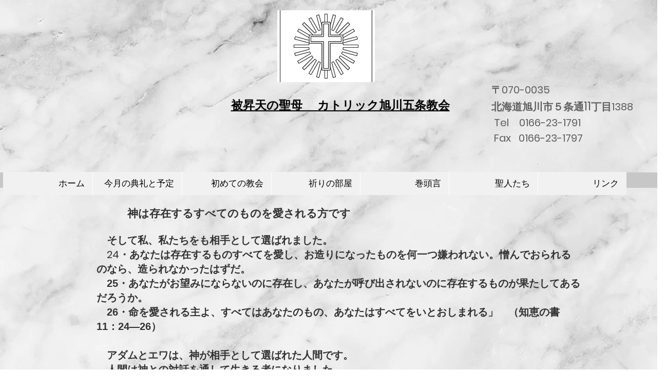

--- FILE ---
content_type: text/html; charset=UTF-8
request_url: https://www.catholic-church-asahikawa.com/kaminoai
body_size: 119168
content:
<!DOCTYPE html>
<html lang="ja">
<head>
  
  <!-- SEO Tags -->
  <title>神の愛 | 5joukyoukai</title>
  <link rel="canonical" href="https://www.catholic-church-asahikawa.com/kaminoai"/>
  <meta property="og:title" content="神の愛 | 5joukyoukai"/>
  <meta property="og:url" content="https://www.catholic-church-asahikawa.com/kaminoai"/>
  <meta property="og:site_name" content="5joukyoukai"/>
  <meta property="og:type" content="website"/>
  <meta name="keywords" content="asahikawa, church, カトリック, 教会, 旭川, 旭川五条教会, 祈り"/>
  <meta name="twitter:card" content="summary_large_image"/>
  <meta name="twitter:title" content="神の愛 | 5joukyoukai"/>

  
  <meta charset='utf-8'>
  <meta name="viewport" content="width=device-width, initial-scale=1" id="wixDesktopViewport" />
  <meta http-equiv="X-UA-Compatible" content="IE=edge">
  <meta name="generator" content="Wix.com Website Builder"/>

  <link rel="icon" sizes="192x192" href="https://static.parastorage.com/client/pfavico.ico" type="image/x-icon"/>
  <link rel="shortcut icon" href="https://static.parastorage.com/client/pfavico.ico" type="image/x-icon"/>
  <link rel="apple-touch-icon" href="https://static.parastorage.com/client/pfavico.ico" type="image/x-icon"/>

  <!-- Safari Pinned Tab Icon -->
  <!-- <link rel="mask-icon" href="https://static.parastorage.com/client/pfavico.ico"> -->

  <!-- Original trials -->
  


  <!-- Segmenter Polyfill -->
  <script>
    if (!window.Intl || !window.Intl.Segmenter) {
      (function() {
        var script = document.createElement('script');
        script.src = 'https://static.parastorage.com/unpkg/@formatjs/intl-segmenter@11.7.10/polyfill.iife.js';
        document.head.appendChild(script);
      })();
    }
  </script>

  <!-- Legacy Polyfills -->
  <script nomodule="" src="https://static.parastorage.com/unpkg/core-js-bundle@3.2.1/minified.js"></script>
  <script nomodule="" src="https://static.parastorage.com/unpkg/focus-within-polyfill@5.0.9/dist/focus-within-polyfill.js"></script>

  <!-- Performance API Polyfills -->
  <script>
  (function () {
    var noop = function noop() {};
    if ("performance" in window === false) {
      window.performance = {};
    }
    window.performance.mark = performance.mark || noop;
    window.performance.measure = performance.measure || noop;
    if ("now" in window.performance === false) {
      var nowOffset = Date.now();
      if (performance.timing && performance.timing.navigationStart) {
        nowOffset = performance.timing.navigationStart;
      }
      window.performance.now = function now() {
        return Date.now() - nowOffset;
      };
    }
  })();
  </script>

  <!-- Globals Definitions -->
  <script>
    (function () {
      var now = Date.now()
      window.initialTimestamps = {
        initialTimestamp: now,
        initialRequestTimestamp: Math.round(performance.timeOrigin ? performance.timeOrigin : now - performance.now())
      }

      window.thunderboltTag = "QA_READY"
      window.thunderboltVersion = "1.16811.0"
    })();
  </script>

  <!-- Essential Viewer Model -->
  <script type="application/json" id="wix-essential-viewer-model">{"fleetConfig":{"fleetName":"thunderbolt-seo-isolated-renderer","type":"Rollout","code":1},"mode":{"qa":false,"enableTestApi":false,"debug":false,"ssrIndicator":false,"ssrOnly":false,"siteAssetsFallback":"enable","versionIndicator":false},"componentsLibrariesTopology":[{"artifactId":"editor-elements","namespace":"wixui","url":"https:\/\/static.parastorage.com\/services\/editor-elements\/1.14868.0"},{"artifactId":"editor-elements","namespace":"dsgnsys","url":"https:\/\/static.parastorage.com\/services\/editor-elements\/1.14868.0"}],"siteFeaturesConfigs":{"sessionManager":{"isRunningInDifferentSiteContext":false}},"language":{"userLanguage":"ja"},"siteAssets":{"clientTopology":{"mediaRootUrl":"https:\/\/static.wixstatic.com","scriptsUrl":"static.parastorage.com","staticMediaUrl":"https:\/\/static.wixstatic.com\/media","moduleRepoUrl":"https:\/\/static.parastorage.com\/unpkg","fileRepoUrl":"https:\/\/static.parastorage.com\/services","viewerAppsUrl":"https:\/\/viewer-apps.parastorage.com","viewerAssetsUrl":"https:\/\/viewer-assets.parastorage.com","siteAssetsUrl":"https:\/\/siteassets.parastorage.com","pageJsonServerUrls":["https:\/\/pages.parastorage.com","https:\/\/staticorigin.wixstatic.com","https:\/\/www.catholic-church-asahikawa.com","https:\/\/fallback.wix.com\/wix-html-editor-pages-webapp\/page"],"pathOfTBModulesInFileRepoForFallback":"wix-thunderbolt\/dist\/"}},"siteFeatures":["accessibility","appMonitoring","assetsLoader","businessLogger","captcha","clickHandlerRegistrar","commonConfig","componentsLoader","componentsRegistry","consentPolicy","cyclicTabbing","domSelectors","environmentWixCodeSdk","environment","locationWixCodeSdk","mpaNavigation","navigationManager","navigationPhases","pages","panorama","renderer","reporter","router","scrollRestoration","seoWixCodeSdk","seo","sessionManager","siteMembersWixCodeSdk","siteMembers","siteScrollBlocker","siteWixCodeSdk","speculationRules","ssrCache","stores","structureApi","thunderboltInitializer","tpaCommons","translations","usedPlatformApis","warmupData","windowMessageRegistrar","windowWixCodeSdk","wixEmbedsApi","componentsReact","platform"],"site":{"externalBaseUrl":"https:\/\/www.catholic-church-asahikawa.com","isSEO":true},"media":{"staticMediaUrl":"https:\/\/static.wixstatic.com\/media","mediaRootUrl":"https:\/\/static.wixstatic.com\/","staticVideoUrl":"https:\/\/video.wixstatic.com\/"},"requestUrl":"https:\/\/www.catholic-church-asahikawa.com\/kaminoai","rollout":{"siteAssetsVersionsRollout":false,"isDACRollout":0,"isTBRollout":true},"commonConfig":{"brand":"wix","host":"VIEWER","bsi":"","consentPolicy":{},"consentPolicyHeader":{},"siteRevision":"2753","renderingFlow":"NONE","language":"ja","locale":"en-us"},"interactionSampleRatio":0.01,"dynamicModelUrl":"https:\/\/www.catholic-church-asahikawa.com\/_api\/v2\/dynamicmodel","accessTokensUrl":"https:\/\/www.catholic-church-asahikawa.com\/_api\/v1\/access-tokens","isExcludedFromSecurityExperiments":false,"experiments":{"specs.thunderbolt.hardenFetchAndXHR":true,"specs.thunderbolt.securityExperiments":true}}</script>
  <script>window.viewerModel = JSON.parse(document.getElementById('wix-essential-viewer-model').textContent)</script>

  <script>
    window.commonConfig = viewerModel.commonConfig
  </script>

  
  <!-- BEGIN handleAccessTokens bundle -->

  <script data-url="https://static.parastorage.com/services/wix-thunderbolt/dist/handleAccessTokens.inline.4f2f9a53.bundle.min.js">(()=>{"use strict";function e(e){let{context:o,property:r,value:n,enumerable:i=!0}=e,c=e.get,l=e.set;if(!r||void 0===n&&!c&&!l)return new Error("property and value are required");let a=o||globalThis,s=a?.[r],u={};if(void 0!==n)u.value=n;else{if(c){let e=t(c);e&&(u.get=e)}if(l){let e=t(l);e&&(u.set=e)}}let p={...u,enumerable:i||!1,configurable:!1};void 0!==n&&(p.writable=!1);try{Object.defineProperty(a,r,p)}catch(e){return e instanceof TypeError?s:e}return s}function t(e,t){return"function"==typeof e?e:!0===e?.async&&"function"==typeof e.func?t?async function(t){return e.func(t)}:async function(){return e.func()}:"function"==typeof e?.func?e.func:void 0}try{e({property:"strictDefine",value:e})}catch{}try{e({property:"defineStrictObject",value:r})}catch{}try{e({property:"defineStrictMethod",value:n})}catch{}var o=["toString","toLocaleString","valueOf","constructor","prototype"];function r(t){let{context:n,property:c,propertiesToExclude:l=[],skipPrototype:a=!1,hardenPrototypePropertiesToExclude:s=[]}=t;if(!c)return new Error("property is required");let u=(n||globalThis)[c],p={},f=i(n,c);u&&("object"==typeof u||"function"==typeof u)&&Reflect.ownKeys(u).forEach(t=>{if(!l.includes(t)&&!o.includes(t)){let o=i(u,t);if(o&&(o.writable||o.configurable)){let{value:r,get:n,set:i,enumerable:c=!1}=o,l={};void 0!==r?l.value=r:n?l.get=n:i&&(l.set=i);try{let o=e({context:u,property:t,...l,enumerable:c});p[t]=o}catch(e){if(!(e instanceof TypeError))throw e;try{p[t]=o.value||o.get||o.set}catch{}}}}});let d={originalObject:u,originalProperties:p};if(!a&&void 0!==u?.prototype){let e=r({context:u,property:"prototype",propertiesToExclude:s,skipPrototype:!0});e instanceof Error||(d.originalPrototype=e?.originalObject,d.originalPrototypeProperties=e?.originalProperties)}return e({context:n,property:c,value:u,enumerable:f?.enumerable}),d}function n(t,o){let r=(o||globalThis)[t],n=i(o||globalThis,t);return r&&n&&(n.writable||n.configurable)?(Object.freeze(r),e({context:globalThis,property:t,value:r})):r}function i(e,t){if(e&&t)try{return Reflect.getOwnPropertyDescriptor(e,t)}catch{return}}function c(e){if("string"!=typeof e)return e;try{return decodeURIComponent(e).toLowerCase().trim()}catch{return e.toLowerCase().trim()}}function l(e,t){let o="";if("string"==typeof e)o=e.split("=")[0]?.trim()||"";else{if(!e||"string"!=typeof e.name)return!1;o=e.name}return t.has(c(o)||"")}function a(e,t){let o;return o="string"==typeof e?e.split(";").map(e=>e.trim()).filter(e=>e.length>0):e||[],o.filter(e=>!l(e,t))}var s=null;function u(){return null===s&&(s=typeof Document>"u"?void 0:Object.getOwnPropertyDescriptor(Document.prototype,"cookie")),s}function p(t,o){if(!globalThis?.cookieStore)return;let r=globalThis.cookieStore.get.bind(globalThis.cookieStore),n=globalThis.cookieStore.getAll.bind(globalThis.cookieStore),i=globalThis.cookieStore.set.bind(globalThis.cookieStore),c=globalThis.cookieStore.delete.bind(globalThis.cookieStore);return e({context:globalThis.CookieStore.prototype,property:"get",value:async function(e){return l(("string"==typeof e?e:e.name)||"",t)?null:r.call(this,e)},enumerable:!0}),e({context:globalThis.CookieStore.prototype,property:"getAll",value:async function(){return a(await n.apply(this,Array.from(arguments)),t)},enumerable:!0}),e({context:globalThis.CookieStore.prototype,property:"set",value:async function(){let e=Array.from(arguments);if(!l(1===e.length?e[0].name:e[0],t))return i.apply(this,e);o&&console.warn(o)},enumerable:!0}),e({context:globalThis.CookieStore.prototype,property:"delete",value:async function(){let e=Array.from(arguments);if(!l(1===e.length?e[0].name:e[0],t))return c.apply(this,e)},enumerable:!0}),e({context:globalThis.cookieStore,property:"prototype",value:globalThis.CookieStore.prototype,enumerable:!1}),e({context:globalThis,property:"cookieStore",value:globalThis.cookieStore,enumerable:!0}),{get:r,getAll:n,set:i,delete:c}}var f=["TextEncoder","TextDecoder","XMLHttpRequestEventTarget","EventTarget","URL","JSON","Reflect","Object","Array","Map","Set","WeakMap","WeakSet","Promise","Symbol","Error"],d=["addEventListener","removeEventListener","dispatchEvent","encodeURI","encodeURIComponent","decodeURI","decodeURIComponent"];const y=(e,t)=>{try{const o=t?t.get.call(document):document.cookie;return o.split(";").map(e=>e.trim()).filter(t=>t?.startsWith(e))[0]?.split("=")[1]}catch(e){return""}},g=(e="",t="",o="/")=>`${e}=; ${t?`domain=${t};`:""} max-age=0; path=${o}; expires=Thu, 01 Jan 1970 00:00:01 GMT`;function m(){(function(){if("undefined"!=typeof window){const e=performance.getEntriesByType("navigation")[0];return"back_forward"===(e?.type||"")}return!1})()&&function(){const{counter:e}=function(){const e=b("getItem");if(e){const[t,o]=e.split("-"),r=o?parseInt(o,10):0;if(r>=3){const e=t?Number(t):0;if(Date.now()-e>6e4)return{counter:0}}return{counter:r}}return{counter:0}}();e<3?(!function(e=1){b("setItem",`${Date.now()}-${e}`)}(e+1),window.location.reload()):console.error("ATS: Max reload attempts reached")}()}function b(e,t){try{return sessionStorage[e]("reload",t||"")}catch(e){console.error("ATS: Error calling sessionStorage:",e)}}const h="client-session-bind",v="sec-fetch-unsupported",{experiments:w}=window.viewerModel,T=[h,"client-binding",v,"svSession","smSession","server-session-bind","wixSession2","wixSession3"].map(e=>e.toLowerCase()),{cookie:S}=function(t,o){let r=new Set(t);return e({context:document,property:"cookie",set:{func:e=>function(e,t,o,r){let n=u(),i=c(t.split(";")[0]||"")||"";[...o].every(e=>!i.startsWith(e.toLowerCase()))&&n?.set?n.set.call(e,t):r&&console.warn(r)}(document,e,r,o)},get:{func:()=>function(e,t){let o=u();if(!o?.get)throw new Error("Cookie descriptor or getter not available");return a(o.get.call(e),t).join("; ")}(document,r)},enumerable:!0}),{cookieStore:p(r,o),cookie:u()}}(T),k="tbReady",x="security_overrideGlobals",{experiments:E,siteFeaturesConfigs:C,accessTokensUrl:P}=window.viewerModel,R=P,M={},O=(()=>{const e=y(h,S);if(w["specs.thunderbolt.browserCacheReload"]){y(v,S)||e?b("removeItem"):m()}return(()=>{const e=g(h),t=g(h,location.hostname);S.set.call(document,e),S.set.call(document,t)})(),e})();O&&(M["client-binding"]=O);const D=fetch;addEventListener(k,function e(t){const{logger:o}=t.detail;try{window.tb.init({fetch:D,fetchHeaders:M})}catch(e){const t=new Error("TB003");o.meter(`${x}_${t.message}`,{paramsOverrides:{errorType:x,eventString:t.message}}),window?.viewerModel?.mode.debug&&console.error(e)}finally{removeEventListener(k,e)}}),E["specs.thunderbolt.hardenFetchAndXHR"]||(window.fetchDynamicModel=()=>C.sessionManager.isRunningInDifferentSiteContext?Promise.resolve({}):fetch(R,{credentials:"same-origin",headers:M}).then(function(e){if(!e.ok)throw new Error(`[${e.status}]${e.statusText}`);return e.json()}),window.dynamicModelPromise=window.fetchDynamicModel())})();
//# sourceMappingURL=https://static.parastorage.com/services/wix-thunderbolt/dist/handleAccessTokens.inline.4f2f9a53.bundle.min.js.map</script>

<!-- END handleAccessTokens bundle -->

<!-- BEGIN overrideGlobals bundle -->

<script data-url="https://static.parastorage.com/services/wix-thunderbolt/dist/overrideGlobals.inline.ec13bfcf.bundle.min.js">(()=>{"use strict";function e(e){let{context:r,property:o,value:n,enumerable:i=!0}=e,c=e.get,a=e.set;if(!o||void 0===n&&!c&&!a)return new Error("property and value are required");let l=r||globalThis,u=l?.[o],s={};if(void 0!==n)s.value=n;else{if(c){let e=t(c);e&&(s.get=e)}if(a){let e=t(a);e&&(s.set=e)}}let p={...s,enumerable:i||!1,configurable:!1};void 0!==n&&(p.writable=!1);try{Object.defineProperty(l,o,p)}catch(e){return e instanceof TypeError?u:e}return u}function t(e,t){return"function"==typeof e?e:!0===e?.async&&"function"==typeof e.func?t?async function(t){return e.func(t)}:async function(){return e.func()}:"function"==typeof e?.func?e.func:void 0}try{e({property:"strictDefine",value:e})}catch{}try{e({property:"defineStrictObject",value:o})}catch{}try{e({property:"defineStrictMethod",value:n})}catch{}var r=["toString","toLocaleString","valueOf","constructor","prototype"];function o(t){let{context:n,property:c,propertiesToExclude:a=[],skipPrototype:l=!1,hardenPrototypePropertiesToExclude:u=[]}=t;if(!c)return new Error("property is required");let s=(n||globalThis)[c],p={},f=i(n,c);s&&("object"==typeof s||"function"==typeof s)&&Reflect.ownKeys(s).forEach(t=>{if(!a.includes(t)&&!r.includes(t)){let r=i(s,t);if(r&&(r.writable||r.configurable)){let{value:o,get:n,set:i,enumerable:c=!1}=r,a={};void 0!==o?a.value=o:n?a.get=n:i&&(a.set=i);try{let r=e({context:s,property:t,...a,enumerable:c});p[t]=r}catch(e){if(!(e instanceof TypeError))throw e;try{p[t]=r.value||r.get||r.set}catch{}}}}});let d={originalObject:s,originalProperties:p};if(!l&&void 0!==s?.prototype){let e=o({context:s,property:"prototype",propertiesToExclude:u,skipPrototype:!0});e instanceof Error||(d.originalPrototype=e?.originalObject,d.originalPrototypeProperties=e?.originalProperties)}return e({context:n,property:c,value:s,enumerable:f?.enumerable}),d}function n(t,r){let o=(r||globalThis)[t],n=i(r||globalThis,t);return o&&n&&(n.writable||n.configurable)?(Object.freeze(o),e({context:globalThis,property:t,value:o})):o}function i(e,t){if(e&&t)try{return Reflect.getOwnPropertyDescriptor(e,t)}catch{return}}function c(e){if("string"!=typeof e)return e;try{return decodeURIComponent(e).toLowerCase().trim()}catch{return e.toLowerCase().trim()}}function a(e,t){return e instanceof Headers?e.forEach((r,o)=>{l(o,t)||e.delete(o)}):Object.keys(e).forEach(r=>{l(r,t)||delete e[r]}),e}function l(e,t){return!t.has(c(e)||"")}function u(e,t){let r=!0,o=function(e){let t,r;if(globalThis.Request&&e instanceof Request)t=e.url;else{if("function"!=typeof e?.toString)throw new Error("Unsupported type for url");t=e.toString()}try{return new URL(t).pathname}catch{return r=t.replace(/#.+/gi,"").split("?").shift(),r.startsWith("/")?r:`/${r}`}}(e),n=c(o);return n&&t.some(e=>n.includes(e))&&(r=!1),r}function s(t,r,o){let n=fetch,i=XMLHttpRequest,c=new Set(r);function s(){let e=new i,r=e.open,n=e.setRequestHeader;return e.open=function(){let n=Array.from(arguments),i=n[1];if(n.length<2||u(i,t))return r.apply(e,n);throw new Error(o||`Request not allowed for path ${i}`)},e.setRequestHeader=function(t,r){l(decodeURIComponent(t),c)&&n.call(e,t,r)},e}return e({property:"fetch",value:function(){let e=function(e,t){return globalThis.Request&&e[0]instanceof Request&&e[0]?.headers?a(e[0].headers,t):e[1]?.headers&&a(e[1].headers,t),e}(arguments,c);return u(arguments[0],t)?n.apply(globalThis,Array.from(e)):new Promise((e,t)=>{t(new Error(o||`Request not allowed for path ${arguments[0]}`))})},enumerable:!0}),e({property:"XMLHttpRequest",value:s,enumerable:!0}),Object.keys(i).forEach(e=>{s[e]=i[e]}),{fetch:n,XMLHttpRequest:i}}var p=["TextEncoder","TextDecoder","XMLHttpRequestEventTarget","EventTarget","URL","JSON","Reflect","Object","Array","Map","Set","WeakMap","WeakSet","Promise","Symbol","Error"],f=["addEventListener","removeEventListener","dispatchEvent","encodeURI","encodeURIComponent","decodeURI","decodeURIComponent"];const d=function(){let t=globalThis.open,r=document.open;function o(e,r,o){let n="string"!=typeof e,i=t.call(window,e,r,o);return n||e&&function(e){return e.startsWith("//")&&/(?:[a-z0-9](?:[a-z0-9-]{0,61}[a-z0-9])?\.)+[a-z0-9][a-z0-9-]{0,61}[a-z0-9]/g.test(`${location.protocol}:${e}`)&&(e=`${location.protocol}${e}`),!e.startsWith("http")||new URL(e).hostname===location.hostname}(e)?{}:i}return e({property:"open",value:o,context:globalThis,enumerable:!0}),e({property:"open",value:function(e,t,n){return e?o(e,t,n):r.call(document,e||"",t||"",n||"")},context:document,enumerable:!0}),{open:t,documentOpen:r}},y=function(){let t=document.createElement,r=Element.prototype.setAttribute,o=Element.prototype.setAttributeNS;return e({property:"createElement",context:document,value:function(n,i){let a=t.call(document,n,i);if("iframe"===c(n)){e({property:"srcdoc",context:a,get:()=>"",set:()=>{console.warn("`srcdoc` is not allowed in iframe elements.")}});let t=function(e,t){"srcdoc"!==e.toLowerCase()?r.call(a,e,t):console.warn("`srcdoc` attribute is not allowed to be set.")},n=function(e,t,r){"srcdoc"!==t.toLowerCase()?o.call(a,e,t,r):console.warn("`srcdoc` attribute is not allowed to be set.")};a.setAttribute=t,a.setAttributeNS=n}return a},enumerable:!0}),{createElement:t,setAttribute:r,setAttributeNS:o}},m=["client-binding"],b=["/_api/v1/access-tokens","/_api/v2/dynamicmodel","/_api/one-app-session-web/v3/businesses"],h=function(){let t=setTimeout,r=setInterval;return o("setTimeout",0,globalThis),o("setInterval",0,globalThis),{setTimeout:t,setInterval:r};function o(t,r,o){let n=o||globalThis,i=n[t];if(!i||"function"!=typeof i)throw new Error(`Function ${t} not found or is not a function`);e({property:t,value:function(){let e=Array.from(arguments);if("string"!=typeof e[r])return i.apply(n,e);console.warn(`Calling ${t} with a String Argument at index ${r} is not allowed`)},context:o,enumerable:!0})}},v=function(){if(navigator&&"serviceWorker"in navigator){let t=navigator.serviceWorker.register;return e({context:navigator.serviceWorker,property:"register",value:function(){console.log("Service worker registration is not allowed")},enumerable:!0}),{register:t}}return{}};performance.mark("overrideGlobals started");const{isExcludedFromSecurityExperiments:g,experiments:w}=window.viewerModel,E=!g&&w["specs.thunderbolt.securityExperiments"];try{d(),E&&y(),w["specs.thunderbolt.hardenFetchAndXHR"]&&E&&s(b,m),v(),(e=>{let t=[],r=[];r=r.concat(["TextEncoder","TextDecoder"]),e&&(r=r.concat(["XMLHttpRequestEventTarget","EventTarget"])),r=r.concat(["URL","JSON"]),e&&(t=t.concat(["addEventListener","removeEventListener"])),t=t.concat(["encodeURI","encodeURIComponent","decodeURI","decodeURIComponent"]),r=r.concat(["String","Number"]),e&&r.push("Object"),r=r.concat(["Reflect"]),t.forEach(e=>{n(e),["addEventListener","removeEventListener"].includes(e)&&n(e,document)}),r.forEach(e=>{o({property:e})})})(E),E&&h()}catch(e){window?.viewerModel?.mode.debug&&console.error(e);const t=new Error("TB006");window.fedops?.reportError(t,"security_overrideGlobals"),window.Sentry?window.Sentry.captureException(t):globalThis.defineStrictProperty("sentryBuffer",[t],window,!1)}performance.mark("overrideGlobals ended")})();
//# sourceMappingURL=https://static.parastorage.com/services/wix-thunderbolt/dist/overrideGlobals.inline.ec13bfcf.bundle.min.js.map</script>

<!-- END overrideGlobals bundle -->


  
  <script>
    window.commonConfig = viewerModel.commonConfig

	
  </script>

  <!-- Initial CSS -->
  <style data-url="https://static.parastorage.com/services/wix-thunderbolt/dist/main.347af09f.min.css">@keyframes slide-horizontal-new{0%{transform:translateX(100%)}}@keyframes slide-horizontal-old{80%{opacity:1}to{opacity:0;transform:translateX(-100%)}}@keyframes slide-vertical-new{0%{transform:translateY(-100%)}}@keyframes slide-vertical-old{80%{opacity:1}to{opacity:0;transform:translateY(100%)}}@keyframes out-in-new{0%{opacity:0}}@keyframes out-in-old{to{opacity:0}}:root:active-view-transition{view-transition-name:none}::view-transition{pointer-events:none}:root:active-view-transition::view-transition-new(page-group),:root:active-view-transition::view-transition-old(page-group){animation-duration:.6s;cursor:wait;pointer-events:all}:root:active-view-transition-type(SlideHorizontal)::view-transition-old(page-group){animation:slide-horizontal-old .6s cubic-bezier(.83,0,.17,1) forwards;mix-blend-mode:normal}:root:active-view-transition-type(SlideHorizontal)::view-transition-new(page-group){animation:slide-horizontal-new .6s cubic-bezier(.83,0,.17,1) backwards;mix-blend-mode:normal}:root:active-view-transition-type(SlideVertical)::view-transition-old(page-group){animation:slide-vertical-old .6s cubic-bezier(.83,0,.17,1) forwards;mix-blend-mode:normal}:root:active-view-transition-type(SlideVertical)::view-transition-new(page-group){animation:slide-vertical-new .6s cubic-bezier(.83,0,.17,1) backwards;mix-blend-mode:normal}:root:active-view-transition-type(OutIn)::view-transition-old(page-group){animation:out-in-old .35s cubic-bezier(.22,1,.36,1) forwards}:root:active-view-transition-type(OutIn)::view-transition-new(page-group){animation:out-in-new .35s cubic-bezier(.64,0,.78,0) .35s backwards}@media(prefers-reduced-motion:reduce){::view-transition-group(*),::view-transition-new(*),::view-transition-old(*){animation:none!important}}body,html{background:transparent;border:0;margin:0;outline:0;padding:0;vertical-align:baseline}body{--scrollbar-width:0px;font-family:Arial,Helvetica,sans-serif;font-size:10px}body,html{height:100%}body{overflow-x:auto;overflow-y:scroll}body:not(.responsive) #site-root{min-width:var(--site-width);width:100%}body:not([data-js-loaded]) [data-hide-prejs]{visibility:hidden}interact-element{display:contents}#SITE_CONTAINER{position:relative}:root{--one-unit:1vw;--section-max-width:9999px;--spx-stopper-max:9999px;--spx-stopper-min:0px;--browser-zoom:1}@supports(-webkit-appearance:none) and (stroke-color:transparent){:root{--safari-sticky-fix:opacity;--experimental-safari-sticky-fix:translateZ(0)}}@supports(container-type:inline-size){:root{--one-unit:1cqw}}[id^=oldHoverBox-]{mix-blend-mode:plus-lighter;transition:opacity .5s ease,visibility .5s ease}[data-mesh-id$=inlineContent-gridContainer]:has(>[id^=oldHoverBox-]){isolation:isolate}</style>
<style data-url="https://static.parastorage.com/services/wix-thunderbolt/dist/main.renderer.25146d00.min.css">a,abbr,acronym,address,applet,b,big,blockquote,button,caption,center,cite,code,dd,del,dfn,div,dl,dt,em,fieldset,font,footer,form,h1,h2,h3,h4,h5,h6,header,i,iframe,img,ins,kbd,label,legend,li,nav,object,ol,p,pre,q,s,samp,section,small,span,strike,strong,sub,sup,table,tbody,td,tfoot,th,thead,title,tr,tt,u,ul,var{background:transparent;border:0;margin:0;outline:0;padding:0;vertical-align:baseline}input,select,textarea{box-sizing:border-box;font-family:Helvetica,Arial,sans-serif}ol,ul{list-style:none}blockquote,q{quotes:none}ins{text-decoration:none}del{text-decoration:line-through}table{border-collapse:collapse;border-spacing:0}a{cursor:pointer;text-decoration:none}.testStyles{overflow-y:hidden}.reset-button{-webkit-appearance:none;background:none;border:0;color:inherit;font:inherit;line-height:normal;outline:0;overflow:visible;padding:0;-webkit-user-select:none;-moz-user-select:none;-ms-user-select:none}:focus{outline:none}body.device-mobile-optimized:not(.disable-site-overflow){overflow-x:hidden;overflow-y:scroll}body.device-mobile-optimized:not(.responsive) #SITE_CONTAINER{margin-left:auto;margin-right:auto;overflow-x:visible;position:relative;width:320px}body.device-mobile-optimized:not(.responsive):not(.blockSiteScrolling) #SITE_CONTAINER{margin-top:0}body.device-mobile-optimized>*{max-width:100%!important}body.device-mobile-optimized #site-root{overflow-x:hidden;overflow-y:hidden}@supports(overflow:clip){body.device-mobile-optimized #site-root{overflow-x:clip;overflow-y:clip}}body.device-mobile-non-optimized #SITE_CONTAINER #site-root{overflow-x:clip;overflow-y:clip}body.device-mobile-non-optimized.fullScreenMode{background-color:#5f6360}body.device-mobile-non-optimized.fullScreenMode #MOBILE_ACTIONS_MENU,body.device-mobile-non-optimized.fullScreenMode #SITE_BACKGROUND,body.device-mobile-non-optimized.fullScreenMode #site-root,body.fullScreenMode #WIX_ADS{visibility:hidden}body.fullScreenMode{overflow-x:hidden!important;overflow-y:hidden!important}body.fullScreenMode.device-mobile-optimized #TINY_MENU{opacity:0;pointer-events:none}body.fullScreenMode-scrollable.device-mobile-optimized{overflow-x:hidden!important;overflow-y:auto!important}body.fullScreenMode-scrollable.device-mobile-optimized #masterPage,body.fullScreenMode-scrollable.device-mobile-optimized #site-root{overflow-x:hidden!important;overflow-y:hidden!important}body.fullScreenMode-scrollable.device-mobile-optimized #SITE_BACKGROUND,body.fullScreenMode-scrollable.device-mobile-optimized #masterPage{height:auto!important}body.fullScreenMode-scrollable.device-mobile-optimized #masterPage.mesh-layout{height:0!important}body.blockSiteScrolling,body.siteScrollingBlocked{position:fixed;width:100%}body.siteScrollingBlockedIOSFix{overflow:hidden!important}body.blockSiteScrolling #SITE_CONTAINER{margin-top:calc(var(--blocked-site-scroll-margin-top)*-1)}#site-root{margin:0 auto;min-height:100%;position:relative;top:var(--wix-ads-height)}#site-root img:not([src]){visibility:hidden}#site-root svg img:not([src]){visibility:visible}.auto-generated-link{color:inherit}#SCROLL_TO_BOTTOM,#SCROLL_TO_TOP{height:0}.has-click-trigger{cursor:pointer}.fullScreenOverlay{bottom:0;display:flex;justify-content:center;left:0;overflow-y:hidden;position:fixed;right:0;top:-60px;z-index:1005}.fullScreenOverlay>.fullScreenOverlayContent{bottom:0;left:0;margin:0 auto;overflow:hidden;position:absolute;right:0;top:60px;transform:translateZ(0)}[data-mesh-id$=centeredContent],[data-mesh-id$=form],[data-mesh-id$=inlineContent]{pointer-events:none;position:relative}[data-mesh-id$=-gridWrapper],[data-mesh-id$=-rotated-wrapper]{pointer-events:none}[data-mesh-id$=-gridContainer]>*,[data-mesh-id$=-rotated-wrapper]>*,[data-mesh-id$=inlineContent]>:not([data-mesh-id$=-gridContainer]){pointer-events:auto}.device-mobile-optimized #masterPage.mesh-layout #SOSP_CONTAINER_CUSTOM_ID{grid-area:2/1/3/2;-ms-grid-row:2;position:relative}#masterPage.mesh-layout{-ms-grid-rows:max-content max-content min-content max-content;-ms-grid-columns:100%;align-items:start;display:-ms-grid;display:grid;grid-template-columns:100%;grid-template-rows:max-content max-content min-content max-content;justify-content:stretch}#masterPage.mesh-layout #PAGES_CONTAINER,#masterPage.mesh-layout #SITE_FOOTER-placeholder,#masterPage.mesh-layout #SITE_FOOTER_WRAPPER,#masterPage.mesh-layout #SITE_HEADER-placeholder,#masterPage.mesh-layout #SITE_HEADER_WRAPPER,#masterPage.mesh-layout #SOSP_CONTAINER_CUSTOM_ID[data-state~=mobileView],#masterPage.mesh-layout #soapAfterPagesContainer,#masterPage.mesh-layout #soapBeforePagesContainer{-ms-grid-row-align:start;-ms-grid-column-align:start;-ms-grid-column:1}#masterPage.mesh-layout #SITE_HEADER-placeholder,#masterPage.mesh-layout #SITE_HEADER_WRAPPER{grid-area:1/1/2/2;-ms-grid-row:1}#masterPage.mesh-layout #PAGES_CONTAINER,#masterPage.mesh-layout #soapAfterPagesContainer,#masterPage.mesh-layout #soapBeforePagesContainer{grid-area:3/1/4/2;-ms-grid-row:3}#masterPage.mesh-layout #soapAfterPagesContainer,#masterPage.mesh-layout #soapBeforePagesContainer{width:100%}#masterPage.mesh-layout #PAGES_CONTAINER{align-self:stretch}#masterPage.mesh-layout main#PAGES_CONTAINER{display:block}#masterPage.mesh-layout #SITE_FOOTER-placeholder,#masterPage.mesh-layout #SITE_FOOTER_WRAPPER{grid-area:4/1/5/2;-ms-grid-row:4}#masterPage.mesh-layout #SITE_PAGES,#masterPage.mesh-layout [data-mesh-id=PAGES_CONTAINERcenteredContent],#masterPage.mesh-layout [data-mesh-id=PAGES_CONTAINERinlineContent]{height:100%}#masterPage.mesh-layout.desktop>*{width:100%}#masterPage.mesh-layout #PAGES_CONTAINER,#masterPage.mesh-layout #SITE_FOOTER,#masterPage.mesh-layout #SITE_FOOTER_WRAPPER,#masterPage.mesh-layout #SITE_HEADER,#masterPage.mesh-layout #SITE_HEADER_WRAPPER,#masterPage.mesh-layout #SITE_PAGES,#masterPage.mesh-layout #masterPageinlineContent{position:relative}#masterPage.mesh-layout #SITE_HEADER{grid-area:1/1/2/2}#masterPage.mesh-layout #SITE_FOOTER{grid-area:4/1/5/2}#masterPage.mesh-layout.overflow-x-clip #SITE_FOOTER,#masterPage.mesh-layout.overflow-x-clip #SITE_HEADER{overflow-x:clip}[data-z-counter]{z-index:0}[data-z-counter="0"]{z-index:auto}.wixSiteProperties{-webkit-font-smoothing:antialiased;-moz-osx-font-smoothing:grayscale}:root{--wst-button-color-fill-primary:rgb(var(--color_48));--wst-button-color-border-primary:rgb(var(--color_49));--wst-button-color-text-primary:rgb(var(--color_50));--wst-button-color-fill-primary-hover:rgb(var(--color_51));--wst-button-color-border-primary-hover:rgb(var(--color_52));--wst-button-color-text-primary-hover:rgb(var(--color_53));--wst-button-color-fill-primary-disabled:rgb(var(--color_54));--wst-button-color-border-primary-disabled:rgb(var(--color_55));--wst-button-color-text-primary-disabled:rgb(var(--color_56));--wst-button-color-fill-secondary:rgb(var(--color_57));--wst-button-color-border-secondary:rgb(var(--color_58));--wst-button-color-text-secondary:rgb(var(--color_59));--wst-button-color-fill-secondary-hover:rgb(var(--color_60));--wst-button-color-border-secondary-hover:rgb(var(--color_61));--wst-button-color-text-secondary-hover:rgb(var(--color_62));--wst-button-color-fill-secondary-disabled:rgb(var(--color_63));--wst-button-color-border-secondary-disabled:rgb(var(--color_64));--wst-button-color-text-secondary-disabled:rgb(var(--color_65));--wst-color-fill-base-1:rgb(var(--color_36));--wst-color-fill-base-2:rgb(var(--color_37));--wst-color-fill-base-shade-1:rgb(var(--color_38));--wst-color-fill-base-shade-2:rgb(var(--color_39));--wst-color-fill-base-shade-3:rgb(var(--color_40));--wst-color-fill-accent-1:rgb(var(--color_41));--wst-color-fill-accent-2:rgb(var(--color_42));--wst-color-fill-accent-3:rgb(var(--color_43));--wst-color-fill-accent-4:rgb(var(--color_44));--wst-color-fill-background-primary:rgb(var(--color_11));--wst-color-fill-background-secondary:rgb(var(--color_12));--wst-color-text-primary:rgb(var(--color_15));--wst-color-text-secondary:rgb(var(--color_14));--wst-color-action:rgb(var(--color_18));--wst-color-disabled:rgb(var(--color_39));--wst-color-title:rgb(var(--color_45));--wst-color-subtitle:rgb(var(--color_46));--wst-color-line:rgb(var(--color_47));--wst-font-style-h2:var(--font_2);--wst-font-style-h3:var(--font_3);--wst-font-style-h4:var(--font_4);--wst-font-style-h5:var(--font_5);--wst-font-style-h6:var(--font_6);--wst-font-style-body-large:var(--font_7);--wst-font-style-body-medium:var(--font_8);--wst-font-style-body-small:var(--font_9);--wst-font-style-body-x-small:var(--font_10);--wst-color-custom-1:rgb(var(--color_13));--wst-color-custom-2:rgb(var(--color_16));--wst-color-custom-3:rgb(var(--color_17));--wst-color-custom-4:rgb(var(--color_19));--wst-color-custom-5:rgb(var(--color_20));--wst-color-custom-6:rgb(var(--color_21));--wst-color-custom-7:rgb(var(--color_22));--wst-color-custom-8:rgb(var(--color_23));--wst-color-custom-9:rgb(var(--color_24));--wst-color-custom-10:rgb(var(--color_25));--wst-color-custom-11:rgb(var(--color_26));--wst-color-custom-12:rgb(var(--color_27));--wst-color-custom-13:rgb(var(--color_28));--wst-color-custom-14:rgb(var(--color_29));--wst-color-custom-15:rgb(var(--color_30));--wst-color-custom-16:rgb(var(--color_31));--wst-color-custom-17:rgb(var(--color_32));--wst-color-custom-18:rgb(var(--color_33));--wst-color-custom-19:rgb(var(--color_34));--wst-color-custom-20:rgb(var(--color_35))}.wix-presets-wrapper{display:contents}</style>

  <meta name="format-detection" content="telephone=no">
  <meta name="skype_toolbar" content="skype_toolbar_parser_compatible">
  
  

  

  

  <!-- head performance data start -->
  
  <!-- head performance data end -->
  

    


    
<style data-href="https://static.parastorage.com/services/editor-elements-library/dist/thunderbolt/rb_wixui.thunderbolt[BgImageStrip].eb8785d7.min.css">.meinfZ .KS3m5U,.meinfZ:after{bottom:0;left:0;position:absolute;right:0;top:0}.meinfZ .KS3m5U{background-color:rgba(var(--bg,var(--color_13,color_13)),var(--alpha-bg,1));border-bottom:var(--brwb,0) solid rgba(var(--brd,var(--color_15,color_15)),var(--alpha-brd,1));border-top:var(--brwt,0) solid rgba(var(--brd,var(--color_15,color_15)),var(--alpha-brd,1));box-sizing:border-box}.meinfZ:after{background-image:url([data-uri]);background-repeat:repeat-x;bottom:var(--brwb,0);box-shadow:var(--shd,hsla(0,0%,100%,.592) 0 4px 6px -4px inset,hsla(0,0%,100%,.592) 0 1px 0 0 inset,hsla(0,0%,100%,.902) 0 -5px 5px -5px inset);content:"";top:var(--brwt,0)}.EMmfSl .KS3m5U{border-bottom:var(--brwb,0) solid rgba(var(--brd,var(--color_15,color_15)),var(--alpha-brd,1));border-top:var(--brwt,0) solid rgba(var(--brd,var(--color_15,color_15)),var(--alpha-brd,1));bottom:0;box-shadow:var(--shd,0 0 5px rgba(0,0,0,.7));box-sizing:border-box;top:0}.EMmfSl .KS3m5U,.zp1bjO:before{background-color:rgba(var(--bg,var(--color_11,color_11)),var(--alpha-bg,1));left:0;position:absolute;right:0}.zp1bjO:before{background-image:url([data-uri]);background-repeat:repeat-x;bottom:var(--brwb,0);box-shadow:var(--shd,inset 0 1px 1px hsla(0,0%,100%,.6),inset 0 -1px 1px rgba(0,0,0,.6),0 0 5px rgba(0,0,0,.6));content:"";top:var(--brwt,0)}.zp1bjO .KS3m5U{border-bottom:var(--brwb,0) solid rgba(var(--brd,var(--color_15,color_15)),var(--alpha-brd,1));border-top:var(--brwt,0) solid rgba(var(--brd,var(--color_15,color_15)),var(--alpha-brd,1));box-sizing:border-box}.D4R2kD .KS3m5U,.D4R2kD:after,.zp1bjO .KS3m5U{bottom:0;left:0;position:absolute;right:0;top:0}.D4R2kD .KS3m5U{background-color:rgba(var(--bg,var(--color_11,color_11)),var(--alpha-bg,1));box-shadow:var(--shadow,hsla(0,0%,100%,.592) 0 4px 6px -4px inset,hsla(0,0%,100%,.592) 0 1px 0 0 inset,hsla(0,0%,100%,.902) 0 -5px 5px -5px inset)}.D4R2kD:after{background-image:url(https://static.parastorage.com/services/editor-elements-library/dist/thunderbolt/media/ironpatern.84ec58ff.png);box-shadow:var(--shd,0 0 5px rgba(0,0,0,.7));content:""}.Tep8cA:after{bottom:0;content:"";top:0}.Tep8cA .MX3EN0,.Tep8cA:after{left:0;position:absolute;right:0}.Tep8cA .MX3EN0{background-color:rgba(var(--bg,var(--color_11,color_11)),var(--alpha-bg,1));bottom:var(--bgPosition,0);box-shadow:var(--shd,0 0 5px rgba(0,0,0,.7));top:var(--bgPosition,0)}.Tep8cA .utiGet{border-bottom:var(--outerLineSize,3) solid rgba(var(--brd,var(--color_15,color_15)),var(--alpha-brd,1));border-top:var(--outerLineSize,3) solid rgba(var(--brd,var(--color_15,color_15)),var(--alpha-brd,1));bottom:var(--bordersPosition,6);left:0;position:absolute;right:0;top:var(--bordersPosition,6)}.Tep8cA .utiGet:before{border-bottom:var(--innerLineSize,1) solid rgba(var(--brd2,var(--color_14,color_14)),var(--alpha-brd2,1));border-top:var(--innerLineSize,1) solid rgba(var(--brd2,var(--color_14,color_14)),var(--alpha-brd2,1));bottom:var(--lineGap,5);content:"";left:0;position:absolute;right:0;top:var(--lineGap,5)}</style>
<style data-href="https://static.parastorage.com/services/editor-elements-library/dist/thunderbolt/rb_wixui.thunderbolt_bootstrap-classic.72e6a2a3.min.css">.PlZyDq{touch-action:manipulation}.uDW_Qe{align-items:center;box-sizing:border-box;display:flex;justify-content:var(--label-align);min-width:100%;text-align:initial;width:-moz-max-content;width:max-content}.uDW_Qe:before{max-width:var(--margin-start,0)}.uDW_Qe:after,.uDW_Qe:before{align-self:stretch;content:"";flex-grow:1}.uDW_Qe:after{max-width:var(--margin-end,0)}.FubTgk{height:100%}.FubTgk .uDW_Qe{border-radius:var(--corvid-border-radius,var(--rd,0));bottom:0;box-shadow:var(--shd,0 1px 4px rgba(0,0,0,.6));left:0;position:absolute;right:0;top:0;transition:var(--trans1,border-color .4s ease 0s,background-color .4s ease 0s)}.FubTgk .uDW_Qe:link,.FubTgk .uDW_Qe:visited{border-color:transparent}.FubTgk .l7_2fn{color:var(--corvid-color,rgb(var(--txt,var(--color_15,color_15))));font:var(--fnt,var(--font_5));margin:0;position:relative;transition:var(--trans2,color .4s ease 0s);white-space:nowrap}.FubTgk[aria-disabled=false] .uDW_Qe{background-color:var(--corvid-background-color,rgba(var(--bg,var(--color_17,color_17)),var(--alpha-bg,1)));border:solid var(--corvid-border-color,rgba(var(--brd,var(--color_15,color_15)),var(--alpha-brd,1))) var(--corvid-border-width,var(--brw,0));cursor:pointer!important}:host(.device-mobile-optimized) .FubTgk[aria-disabled=false]:active .uDW_Qe,body.device-mobile-optimized .FubTgk[aria-disabled=false]:active .uDW_Qe{background-color:var(--corvid-hover-background-color,rgba(var(--bgh,var(--color_18,color_18)),var(--alpha-bgh,1)));border-color:var(--corvid-hover-border-color,rgba(var(--brdh,var(--color_15,color_15)),var(--alpha-brdh,1)))}:host(.device-mobile-optimized) .FubTgk[aria-disabled=false]:active .l7_2fn,body.device-mobile-optimized .FubTgk[aria-disabled=false]:active .l7_2fn{color:var(--corvid-hover-color,rgb(var(--txth,var(--color_15,color_15))))}:host(:not(.device-mobile-optimized)) .FubTgk[aria-disabled=false]:hover .uDW_Qe,body:not(.device-mobile-optimized) .FubTgk[aria-disabled=false]:hover .uDW_Qe{background-color:var(--corvid-hover-background-color,rgba(var(--bgh,var(--color_18,color_18)),var(--alpha-bgh,1)));border-color:var(--corvid-hover-border-color,rgba(var(--brdh,var(--color_15,color_15)),var(--alpha-brdh,1)))}:host(:not(.device-mobile-optimized)) .FubTgk[aria-disabled=false]:hover .l7_2fn,body:not(.device-mobile-optimized) .FubTgk[aria-disabled=false]:hover .l7_2fn{color:var(--corvid-hover-color,rgb(var(--txth,var(--color_15,color_15))))}.FubTgk[aria-disabled=true] .uDW_Qe{background-color:var(--corvid-disabled-background-color,rgba(var(--bgd,204,204,204),var(--alpha-bgd,1)));border-color:var(--corvid-disabled-border-color,rgba(var(--brdd,204,204,204),var(--alpha-brdd,1)));border-style:solid;border-width:var(--corvid-border-width,var(--brw,0))}.FubTgk[aria-disabled=true] .l7_2fn{color:var(--corvid-disabled-color,rgb(var(--txtd,255,255,255)))}.uUxqWY{align-items:center;box-sizing:border-box;display:flex;justify-content:var(--label-align);min-width:100%;text-align:initial;width:-moz-max-content;width:max-content}.uUxqWY:before{max-width:var(--margin-start,0)}.uUxqWY:after,.uUxqWY:before{align-self:stretch;content:"";flex-grow:1}.uUxqWY:after{max-width:var(--margin-end,0)}.Vq4wYb[aria-disabled=false] .uUxqWY{cursor:pointer}:host(.device-mobile-optimized) .Vq4wYb[aria-disabled=false]:active .wJVzSK,body.device-mobile-optimized .Vq4wYb[aria-disabled=false]:active .wJVzSK{color:var(--corvid-hover-color,rgb(var(--txth,var(--color_15,color_15))));transition:var(--trans,color .4s ease 0s)}:host(:not(.device-mobile-optimized)) .Vq4wYb[aria-disabled=false]:hover .wJVzSK,body:not(.device-mobile-optimized) .Vq4wYb[aria-disabled=false]:hover .wJVzSK{color:var(--corvid-hover-color,rgb(var(--txth,var(--color_15,color_15))));transition:var(--trans,color .4s ease 0s)}.Vq4wYb .uUxqWY{bottom:0;left:0;position:absolute;right:0;top:0}.Vq4wYb .wJVzSK{color:var(--corvid-color,rgb(var(--txt,var(--color_15,color_15))));font:var(--fnt,var(--font_5));transition:var(--trans,color .4s ease 0s);white-space:nowrap}.Vq4wYb[aria-disabled=true] .wJVzSK{color:var(--corvid-disabled-color,rgb(var(--txtd,255,255,255)))}:host(:not(.device-mobile-optimized)) .CohWsy,body:not(.device-mobile-optimized) .CohWsy{display:flex}:host(:not(.device-mobile-optimized)) .V5AUxf,body:not(.device-mobile-optimized) .V5AUxf{-moz-column-gap:var(--margin);column-gap:var(--margin);direction:var(--direction);display:flex;margin:0 auto;position:relative;width:calc(100% - var(--padding)*2)}:host(:not(.device-mobile-optimized)) .V5AUxf>*,body:not(.device-mobile-optimized) .V5AUxf>*{direction:ltr;flex:var(--column-flex) 1 0%;left:0;margin-bottom:var(--padding);margin-top:var(--padding);min-width:0;position:relative;top:0}:host(.device-mobile-optimized) .V5AUxf,body.device-mobile-optimized .V5AUxf{display:block;padding-bottom:var(--padding-y);padding-left:var(--padding-x,0);padding-right:var(--padding-x,0);padding-top:var(--padding-y);position:relative}:host(.device-mobile-optimized) .V5AUxf>*,body.device-mobile-optimized .V5AUxf>*{margin-bottom:var(--margin);position:relative}:host(.device-mobile-optimized) .V5AUxf>:first-child,body.device-mobile-optimized .V5AUxf>:first-child{margin-top:var(--firstChildMarginTop,0)}:host(.device-mobile-optimized) .V5AUxf>:last-child,body.device-mobile-optimized .V5AUxf>:last-child{margin-bottom:var(--lastChildMarginBottom)}.LIhNy3{backface-visibility:hidden}.jhxvbR,.mtrorN{display:block;height:100%;width:100%}.jhxvbR img{max-width:var(--wix-img-max-width,100%)}.jhxvbR[data-animate-blur] img{filter:blur(9px);transition:filter .8s ease-in}.jhxvbR[data-animate-blur] img[data-load-done]{filter:none}.if7Vw2{height:100%;left:0;-webkit-mask-image:var(--mask-image,none);mask-image:var(--mask-image,none);-webkit-mask-position:var(--mask-position,0);mask-position:var(--mask-position,0);-webkit-mask-repeat:var(--mask-repeat,no-repeat);mask-repeat:var(--mask-repeat,no-repeat);-webkit-mask-size:var(--mask-size,100%);mask-size:var(--mask-size,100%);overflow:hidden;pointer-events:var(--fill-layer-background-media-pointer-events);position:absolute;top:0;width:100%}.if7Vw2.f0uTJH{clip:rect(0,auto,auto,0)}.if7Vw2 .i1tH8h{height:100%;position:absolute;top:0;width:100%}.if7Vw2 .DXi4PB{height:var(--fill-layer-image-height,100%);opacity:var(--fill-layer-image-opacity)}.if7Vw2 .DXi4PB img{height:100%;width:100%}@supports(-webkit-hyphens:none){.if7Vw2.f0uTJH{clip:auto;-webkit-clip-path:inset(0)}}.wG8dni{height:100%}.tcElKx{background-color:var(--bg-overlay-color);background-image:var(--bg-gradient);transition:var(--inherit-transition)}.ImALHf,.Ybjs9b{opacity:var(--fill-layer-video-opacity)}.UWmm3w{bottom:var(--media-padding-bottom);height:var(--media-padding-height);position:absolute;top:var(--media-padding-top);width:100%}.Yjj1af{transform:scale(var(--scale,1));transition:var(--transform-duration,transform 0s)}.ImALHf{height:100%;position:relative;width:100%}.KCM6zk{opacity:var(--fill-layer-video-opacity,var(--fill-layer-image-opacity,1))}.KCM6zk .DXi4PB,.KCM6zk .ImALHf,.KCM6zk .Ybjs9b{opacity:1}._uqPqy{clip-path:var(--fill-layer-clip)}._uqPqy,.eKyYhK{position:absolute;top:0}._uqPqy,.eKyYhK,.x0mqQS img{height:100%;width:100%}.pnCr6P{opacity:0}.blf7sp,.pnCr6P{position:absolute;top:0}.blf7sp{height:0;left:0;overflow:hidden;width:0}.rWP3Gv{left:0;pointer-events:var(--fill-layer-background-media-pointer-events);position:var(--fill-layer-background-media-position)}.Tr4n3d,.rWP3Gv,.wRqk6s{height:100%;top:0;width:100%}.wRqk6s{position:absolute}.Tr4n3d{background-color:var(--fill-layer-background-overlay-color);opacity:var(--fill-layer-background-overlay-blend-opacity-fallback,1);position:var(--fill-layer-background-overlay-position);transform:var(--fill-layer-background-overlay-transform)}@supports(mix-blend-mode:overlay){.Tr4n3d{mix-blend-mode:var(--fill-layer-background-overlay-blend-mode);opacity:var(--fill-layer-background-overlay-blend-opacity,1)}}.VXAmO2{--divider-pin-height__:min(1,calc(var(--divider-layers-pin-factor__) + 1));--divider-pin-layer-height__:var( --divider-layers-pin-factor__ );--divider-pin-border__:min(1,calc(var(--divider-layers-pin-factor__) / -1 + 1));height:calc(var(--divider-height__) + var(--divider-pin-height__)*var(--divider-layers-size__)*var(--divider-layers-y__))}.VXAmO2,.VXAmO2 .dy3w_9{left:0;position:absolute;width:100%}.VXAmO2 .dy3w_9{--divider-layer-i__:var(--divider-layer-i,0);background-position:left calc(50% + var(--divider-offset-x__) + var(--divider-layers-x__)*var(--divider-layer-i__)) bottom;background-repeat:repeat-x;border-bottom-style:solid;border-bottom-width:calc(var(--divider-pin-border__)*var(--divider-layer-i__)*var(--divider-layers-y__));height:calc(var(--divider-height__) + var(--divider-pin-layer-height__)*var(--divider-layer-i__)*var(--divider-layers-y__));opacity:calc(1 - var(--divider-layer-i__)/(var(--divider-layer-i__) + 1))}.UORcXs{--divider-height__:var(--divider-top-height,auto);--divider-offset-x__:var(--divider-top-offset-x,0px);--divider-layers-size__:var(--divider-top-layers-size,0);--divider-layers-y__:var(--divider-top-layers-y,0px);--divider-layers-x__:var(--divider-top-layers-x,0px);--divider-layers-pin-factor__:var(--divider-top-layers-pin-factor,0);border-top:var(--divider-top-padding,0) solid var(--divider-top-color,currentColor);opacity:var(--divider-top-opacity,1);top:0;transform:var(--divider-top-flip,scaleY(-1))}.UORcXs .dy3w_9{background-image:var(--divider-top-image,none);background-size:var(--divider-top-size,contain);border-color:var(--divider-top-color,currentColor);bottom:0;filter:var(--divider-top-filter,none)}.UORcXs .dy3w_9[data-divider-layer="1"]{display:var(--divider-top-layer-1-display,block)}.UORcXs .dy3w_9[data-divider-layer="2"]{display:var(--divider-top-layer-2-display,block)}.UORcXs .dy3w_9[data-divider-layer="3"]{display:var(--divider-top-layer-3-display,block)}.Io4VUz{--divider-height__:var(--divider-bottom-height,auto);--divider-offset-x__:var(--divider-bottom-offset-x,0px);--divider-layers-size__:var(--divider-bottom-layers-size,0);--divider-layers-y__:var(--divider-bottom-layers-y,0px);--divider-layers-x__:var(--divider-bottom-layers-x,0px);--divider-layers-pin-factor__:var(--divider-bottom-layers-pin-factor,0);border-bottom:var(--divider-bottom-padding,0) solid var(--divider-bottom-color,currentColor);bottom:0;opacity:var(--divider-bottom-opacity,1);transform:var(--divider-bottom-flip,none)}.Io4VUz .dy3w_9{background-image:var(--divider-bottom-image,none);background-size:var(--divider-bottom-size,contain);border-color:var(--divider-bottom-color,currentColor);bottom:0;filter:var(--divider-bottom-filter,none)}.Io4VUz .dy3w_9[data-divider-layer="1"]{display:var(--divider-bottom-layer-1-display,block)}.Io4VUz .dy3w_9[data-divider-layer="2"]{display:var(--divider-bottom-layer-2-display,block)}.Io4VUz .dy3w_9[data-divider-layer="3"]{display:var(--divider-bottom-layer-3-display,block)}.YzqVVZ{overflow:visible;position:relative}.mwF7X1{backface-visibility:hidden}.YGilLk{cursor:pointer}.Tj01hh{display:block}.MW5IWV,.Tj01hh{height:100%;width:100%}.MW5IWV{left:0;-webkit-mask-image:var(--mask-image,none);mask-image:var(--mask-image,none);-webkit-mask-position:var(--mask-position,0);mask-position:var(--mask-position,0);-webkit-mask-repeat:var(--mask-repeat,no-repeat);mask-repeat:var(--mask-repeat,no-repeat);-webkit-mask-size:var(--mask-size,100%);mask-size:var(--mask-size,100%);overflow:hidden;pointer-events:var(--fill-layer-background-media-pointer-events);position:absolute;top:0}.MW5IWV.N3eg0s{clip:rect(0,auto,auto,0)}.MW5IWV .Kv1aVt{height:100%;position:absolute;top:0;width:100%}.MW5IWV .dLPlxY{height:var(--fill-layer-image-height,100%);opacity:var(--fill-layer-image-opacity)}.MW5IWV .dLPlxY img{height:100%;width:100%}@supports(-webkit-hyphens:none){.MW5IWV.N3eg0s{clip:auto;-webkit-clip-path:inset(0)}}.VgO9Yg{height:100%}.LWbAav{background-color:var(--bg-overlay-color);background-image:var(--bg-gradient);transition:var(--inherit-transition)}.K_YxMd,.yK6aSC{opacity:var(--fill-layer-video-opacity)}.NGjcJN{bottom:var(--media-padding-bottom);height:var(--media-padding-height);position:absolute;top:var(--media-padding-top);width:100%}.mNGsUM{transform:scale(var(--scale,1));transition:var(--transform-duration,transform 0s)}.K_YxMd{height:100%;position:relative;width:100%}wix-media-canvas{display:block;height:100%}.I8xA4L{opacity:var(--fill-layer-video-opacity,var(--fill-layer-image-opacity,1))}.I8xA4L .K_YxMd,.I8xA4L .dLPlxY,.I8xA4L .yK6aSC{opacity:1}.bX9O_S{clip-path:var(--fill-layer-clip)}.Z_wCwr,.bX9O_S{position:absolute;top:0}.Jxk_UL img,.Z_wCwr,.bX9O_S{height:100%;width:100%}.K8MSra{opacity:0}.K8MSra,.YTb3b4{position:absolute;top:0}.YTb3b4{height:0;left:0;overflow:hidden;width:0}.SUz0WK{left:0;pointer-events:var(--fill-layer-background-media-pointer-events);position:var(--fill-layer-background-media-position)}.FNxOn5,.SUz0WK,.m4khSP{height:100%;top:0;width:100%}.FNxOn5{position:absolute}.m4khSP{background-color:var(--fill-layer-background-overlay-color);opacity:var(--fill-layer-background-overlay-blend-opacity-fallback,1);position:var(--fill-layer-background-overlay-position);transform:var(--fill-layer-background-overlay-transform)}@supports(mix-blend-mode:overlay){.m4khSP{mix-blend-mode:var(--fill-layer-background-overlay-blend-mode);opacity:var(--fill-layer-background-overlay-blend-opacity,1)}}._C0cVf{bottom:0;left:0;position:absolute;right:0;top:0;width:100%}.hFwGTD{transform:translateY(-100%);transition:.2s ease-in}.IQgXoP{transition:.2s}.Nr3Nid{opacity:0;transition:.2s ease-in}.Nr3Nid.l4oO6c{z-index:-1!important}.iQuoC4{opacity:1;transition:.2s}.CJF7A2{height:auto}.CJF7A2,.U4Bvut{position:relative;width:100%}:host(:not(.device-mobile-optimized)) .G5K6X8,body:not(.device-mobile-optimized) .G5K6X8{margin-left:calc((100% - var(--site-width))/2);width:var(--site-width)}.xU8fqS[data-focuscycled=active]{outline:1px solid transparent}.xU8fqS[data-focuscycled=active]:not(:focus-within){outline:2px solid transparent;transition:outline .01s ease}.xU8fqS ._4XcTfy{background-color:var(--screenwidth-corvid-background-color,rgba(var(--bg,var(--color_11,color_11)),var(--alpha-bg,1)));border-bottom:var(--brwb,0) solid var(--screenwidth-corvid-border-color,rgba(var(--brd,var(--color_15,color_15)),var(--alpha-brd,1)));border-top:var(--brwt,0) solid var(--screenwidth-corvid-border-color,rgba(var(--brd,var(--color_15,color_15)),var(--alpha-brd,1)));bottom:0;box-shadow:var(--shd,0 0 5px rgba(0,0,0,.7));left:0;position:absolute;right:0;top:0}.xU8fqS .gUbusX{background-color:rgba(var(--bgctr,var(--color_11,color_11)),var(--alpha-bgctr,1));border-radius:var(--rd,0);bottom:var(--brwb,0);top:var(--brwt,0)}.xU8fqS .G5K6X8,.xU8fqS .gUbusX{left:0;position:absolute;right:0}.xU8fqS .G5K6X8{bottom:0;top:0}:host(.device-mobile-optimized) .xU8fqS .G5K6X8,body.device-mobile-optimized .xU8fqS .G5K6X8{left:10px;right:10px}.SPY_vo{pointer-events:none}.BmZ5pC{min-height:calc(100vh - var(--wix-ads-height));min-width:var(--site-width);position:var(--bg-position);top:var(--wix-ads-height)}.BmZ5pC,.nTOEE9{height:100%;width:100%}.nTOEE9{overflow:hidden;position:relative}.nTOEE9.sqUyGm:hover{cursor:url([data-uri]),auto}.nTOEE9.C_JY0G:hover{cursor:url([data-uri]),auto}.RZQnmg{background-color:rgb(var(--color_11));border-radius:50%;bottom:12px;height:40px;opacity:0;pointer-events:none;position:absolute;right:12px;width:40px}.RZQnmg path{fill:rgb(var(--color_15))}.RZQnmg:focus{cursor:auto;opacity:1;pointer-events:auto}.rYiAuL{cursor:pointer}.gSXewE{height:0;left:0;overflow:hidden;top:0;width:0}.OJQ_3L,.gSXewE{position:absolute}.OJQ_3L{background-color:rgb(var(--color_11));border-radius:300px;bottom:0;cursor:pointer;height:40px;margin:16px 16px;opacity:0;pointer-events:none;right:0;width:40px}.OJQ_3L path{fill:rgb(var(--color_12))}.OJQ_3L:focus{cursor:auto;opacity:1;pointer-events:auto}.j7pOnl{box-sizing:border-box;height:100%;width:100%}.BI8PVQ{min-height:var(--image-min-height);min-width:var(--image-min-width)}.BI8PVQ img,img.BI8PVQ{filter:var(--filter-effect-svg-url);-webkit-mask-image:var(--mask-image,none);mask-image:var(--mask-image,none);-webkit-mask-position:var(--mask-position,0);mask-position:var(--mask-position,0);-webkit-mask-repeat:var(--mask-repeat,no-repeat);mask-repeat:var(--mask-repeat,no-repeat);-webkit-mask-size:var(--mask-size,100% 100%);mask-size:var(--mask-size,100% 100%);-o-object-position:var(--object-position);object-position:var(--object-position)}.MazNVa{left:var(--left,auto);position:var(--position-fixed,static);top:var(--top,auto);z-index:var(--z-index,auto)}.MazNVa .BI8PVQ img{box-shadow:0 0 0 #000;position:static;-webkit-user-select:none;-moz-user-select:none;-ms-user-select:none;user-select:none}.MazNVa .j7pOnl{display:block;overflow:hidden}.MazNVa .BI8PVQ{overflow:hidden}.c7cMWz{bottom:0;left:0;position:absolute;right:0;top:0}.FVGvCX{height:auto;position:relative;width:100%}body:not(.responsive) .zK7MhX{align-self:start;grid-area:1/1/1/1;height:100%;justify-self:stretch;left:0;position:relative}:host(:not(.device-mobile-optimized)) .c7cMWz,body:not(.device-mobile-optimized) .c7cMWz{margin-left:calc((100% - var(--site-width))/2);width:var(--site-width)}.fEm0Bo .c7cMWz{background-color:rgba(var(--bg,var(--color_11,color_11)),var(--alpha-bg,1));overflow:hidden}:host(.device-mobile-optimized) .c7cMWz,body.device-mobile-optimized .c7cMWz{left:10px;right:10px}.PFkO7r{bottom:0;left:0;position:absolute;right:0;top:0}.HT5ybB{height:auto;position:relative;width:100%}body:not(.responsive) .dBAkHi{align-self:start;grid-area:1/1/1/1;height:100%;justify-self:stretch;left:0;position:relative}:host(:not(.device-mobile-optimized)) .PFkO7r,body:not(.device-mobile-optimized) .PFkO7r{margin-left:calc((100% - var(--site-width))/2);width:var(--site-width)}:host(.device-mobile-optimized) .PFkO7r,body.device-mobile-optimized .PFkO7r{left:10px;right:10px}</style>
<style data-href="https://static.parastorage.com/services/editor-elements-library/dist/thunderbolt/rb_wixui.thunderbolt[LanguageSelector].0f16f6b0.min.css">.LoinW8 .wxjDyf .AgcguT,.LoinW8 .wxjDyf .SLABZ6,.wxjDyf .LoinW8 .AgcguT,.wxjDyf .LoinW8 .SLABZ6,.wxjDyf .WfZwmg>button{justify-content:flex-start}.LoinW8 ._ap_Ez .AgcguT,.LoinW8 ._ap_Ez .SLABZ6,._ap_Ez .LoinW8 .AgcguT,._ap_Ez .LoinW8 .SLABZ6,._ap_Ez .WfZwmg>button{justify-content:center}.LoinW8 .yaSWtc .AgcguT,.LoinW8 .yaSWtc .SLABZ6,.yaSWtc .LoinW8 .AgcguT,.yaSWtc .LoinW8 .SLABZ6,.yaSWtc .WfZwmg>button{direction:rtl}.LoinW8 .SLABZ6 .P1lgnS img,.LoinW8 ._YBogd .P1lgnS img,.WfZwmg .LEHGju img{display:block;height:var(--iconSize)}.LoinW8 .AgcguT.s9mhXz,.LoinW8 .AgcguT:hover,.LoinW8 .SLABZ6:hover,.WfZwmg>button:hover{background-color:rgba(var(--backgroundColorHover,var(--color_4,color_4)),var(--alpha-backgroundColorHover,1));color:rgb(var(--itemTextColorHover,var(--color_1,color_1)))}.LoinW8 .AgcguT.s9mhXz path,.LoinW8 .AgcguT:hover path,.LoinW8 .SLABZ6:hover path,.WfZwmg>button:hover path{fill:rgb(var(--itemTextColorHover,var(--color_1,color_1)))}.LoinW8 .AgcguT:active,.LoinW8 .SLABZ6:active,.LoinW8 .wbgQXa.AgcguT,.LoinW8 .wbgQXa.SLABZ6,.WfZwmg>button.wbgQXa,.WfZwmg>button:active{background-color:rgba(var(--backgroundColorActive,var(--color_4,color_4)),var(--alpha-backgroundColorActive,1));color:rgb(var(--itemTextColorActive,var(--color_1,color_1)));cursor:default}.LoinW8 .AgcguT:active path,.LoinW8 .SLABZ6:active path,.LoinW8 .wbgQXa.AgcguT path,.LoinW8 .wbgQXa.SLABZ6 path,.WfZwmg>button.wbgQXa path,.WfZwmg>button:active path{fill:rgb(var(--itemTextColorActive,var(--color_1,color_1)))}.q6zugB{width:var(--width)}:host(.device-mobile-optimized) .q6zugB,body.device-mobile-optimized .q6zugB{--display:table;display:var(--display)}.q6zugB.L1JKAI{opacity:.38}.q6zugB.L1JKAI *,.q6zugB.L1JKAI:active{pointer-events:none}.LoinW8 .AgcguT,.LoinW8 .SLABZ6{align-items:center;display:flex;height:calc(var(--height) - var(--borderWidth, 1px)*2)}.LoinW8 .AgcguT .FeuKbY,.LoinW8 .SLABZ6 .FeuKbY{line-height:0}.LoinW8 ._ap_Ez .AgcguT .FeuKbY,.LoinW8 ._ap_Ez .SLABZ6 .FeuKbY,._ap_Ez .LoinW8 .AgcguT .FeuKbY,._ap_Ez .LoinW8 .SLABZ6 .FeuKbY{position:absolute;right:0}.LoinW8 ._ap_Ez .AgcguT .FeuKbY,.LoinW8 ._ap_Ez .SLABZ6 .FeuKbY,.LoinW8 .yaSWtc .AgcguT .FeuKbY,.LoinW8 .yaSWtc .SLABZ6 .FeuKbY,._ap_Ez .LoinW8 .AgcguT .FeuKbY,._ap_Ez .LoinW8 .SLABZ6 .FeuKbY,.yaSWtc .LoinW8 .AgcguT .FeuKbY,.yaSWtc .LoinW8 .SLABZ6 .FeuKbY{margin:0 20px 0 14px}.LoinW8 ._ap_Ez .AgcguT .FeuKbY,.LoinW8 ._ap_Ez .SLABZ6 .FeuKbY,.LoinW8 .wxjDyf .AgcguT .FeuKbY,.LoinW8 .wxjDyf .SLABZ6 .FeuKbY,._ap_Ez .LoinW8 .AgcguT .FeuKbY,._ap_Ez .LoinW8 .SLABZ6 .FeuKbY,.wxjDyf .LoinW8 .AgcguT .FeuKbY,.wxjDyf .LoinW8 .SLABZ6 .FeuKbY{margin:0 14px 0 20px}.LoinW8 .wxjDyf .AgcguT .Z9uI84,.LoinW8 .wxjDyf .SLABZ6 .Z9uI84,.LoinW8 .yaSWtc .AgcguT .Z9uI84,.LoinW8 .yaSWtc .SLABZ6 .Z9uI84,.wxjDyf .LoinW8 .AgcguT .Z9uI84,.wxjDyf .LoinW8 .SLABZ6 .Z9uI84,.yaSWtc .LoinW8 .AgcguT .Z9uI84,.yaSWtc .LoinW8 .SLABZ6 .Z9uI84{flex-grow:1}.LoinW8 ._ap_Ez .AgcguT .Z9uI84,.LoinW8 ._ap_Ez .SLABZ6 .Z9uI84,._ap_Ez .LoinW8 .AgcguT .Z9uI84,._ap_Ez .LoinW8 .SLABZ6 .Z9uI84{flex-shrink:0;width:20px}.LoinW8 .AgcguT svg,.LoinW8 .SLABZ6 svg{height:auto;width:12px}.LoinW8 .AgcguT path,.LoinW8 .SLABZ6 path{fill:rgb(var(--itemTextColor,var(--color_9,color_9)))}.LoinW8 .SLABZ6,.LoinW8 ._YBogd{background-color:rgba(var(--backgroundColor,var(--color_4,color_4)),var(--alpha-backgroundColor,1));border-color:rgba(var(--borderColor,32,32,32),var(--alpha-borderColor,1));border-radius:var(--borderRadius,5px);border-style:solid;border-width:var(--borderWidth,1px);box-shadow:var(--boxShadow,0 1px 3px rgba(0,0,0,.5));overflow:hidden}.LoinW8 .SLABZ6 .P1lgnS,.LoinW8 ._YBogd .P1lgnS{margin:0 -6px 0 14px}.LoinW8 ._ap_Ez .SLABZ6 .P1lgnS,.LoinW8 ._ap_Ez ._YBogd .P1lgnS,._ap_Ez .LoinW8 .SLABZ6 .P1lgnS,._ap_Ez .LoinW8 ._YBogd .P1lgnS{margin:0 4px}.LoinW8 .yaSWtc .SLABZ6 .P1lgnS,.LoinW8 .yaSWtc ._YBogd .P1lgnS,.yaSWtc .LoinW8 .SLABZ6 .P1lgnS,.yaSWtc .LoinW8 ._YBogd .P1lgnS{margin:0 14px 0 -6px}.LoinW8,.q6zugB{height:100%}.LoinW8{color:rgb(var(--itemTextColor,var(--color_9,color_9)));cursor:pointer;font:var(--itemFont,var(--font_0));position:relative;width:var(--width)}.LoinW8 *{box-sizing:border-box}.LoinW8 .SLABZ6{height:100%;position:relative;z-index:1}.s5_f9m.LoinW8 .SLABZ6{display:none!important}.LoinW8 .sJ9lQ9{margin:0 0 0 14px;overflow:hidden;text-overflow:ellipsis;white-space:nowrap}._ap_Ez .LoinW8 .sJ9lQ9{margin:0 4px}.yaSWtc .LoinW8 .sJ9lQ9{margin:0 14px 0 0}.LoinW8 ._YBogd{display:flex;flex-direction:column;max-height:calc(var(--height)*5.5);min-width:100%;overflow-y:auto;position:absolute;z-index:1}.LoinW8 ._YBogd:not(.qUhEZJ){--itemBorder:1px 0 0;top:0}.LoinW8 ._YBogd.qUhEZJ{--itemBorder:0 0 1px;bottom:0;flex-direction:column-reverse}.s5_f9m.LoinW8 ._YBogd svg{transform:rotate(180deg)}.LoinW8.s5_f9m{z-index:47}.LoinW8:not(.s5_f9m) ._YBogd{display:none}.LoinW8 .AgcguT{flex-shrink:0}#SITE_CONTAINER.focus-ring-active.keyboard-tabbing-on .LoinW8 .AgcguT:focus{outline:2px solid #116dff;outline-offset:1px;outline-offset:-2px}.LoinW8 .AgcguT:not(:first-child){--force-state-metadata:false;border-color:rgba(var(--separatorColor,254,254,254),var(--alpha-separatorColor,1));border-style:solid;border-width:var(--itemBorder)}.s0VQNf{height:100%}:host(.device-mobile-optimized) .s0VQNf,body.device-mobile-optimized .s0VQNf{display:table;width:100%}.WfZwmg{background-color:rgba(var(--backgroundColor,var(--color_4,color_4)),var(--alpha-backgroundColor,1));border-color:rgba(var(--borderColor,32,32,32),var(--alpha-borderColor,1));border-radius:var(--borderRadius,5px);border-style:solid;border-width:var(--borderWidth,1px);box-shadow:var(--boxShadow,0 1px 3px rgba(0,0,0,.5));color:rgb(var(--itemTextColor,var(--color_9,color_9)));display:flex;font:var(--itemFont,var(--font_0));height:100%}.WfZwmg,.WfZwmg *{box-sizing:border-box}.WfZwmg>button{align-items:center;background-color:rgba(var(--backgroundColor,var(--color_4,color_4)),var(--alpha-backgroundColor,1));color:inherit;cursor:pointer;display:flex;flex:auto;font:inherit;height:100%}.WfZwmg>button:not(:first-child){--force-state-metadata:false;border-left-color:rgba(var(--separatorColor,254,254,254),var(--alpha-separatorColor,1));border-left-style:solid;border-left-width:1px}.WfZwmg>button:first-child,.WfZwmg>button:last-child{border-radius:var(--borderRadius,5px)}.WfZwmg>button:first-child{border-bottom-right-radius:0;border-top-right-radius:0}.WfZwmg>button:last-child{border-bottom-left-radius:0;border-top-left-radius:0}.yaSWtc .WfZwmg .LEHGju{margin:0 14px 0 -6px}._ap_Ez .WfZwmg .LEHGju{margin:0 4px}.wxjDyf .WfZwmg .LEHGju{margin:0 -6px 0 14px}.WfZwmg .J6PIw1{margin:0 14px}._ap_Ez .WfZwmg .J6PIw1{margin:0 4px}.PSsm68 select{height:100%;left:0;opacity:0;position:absolute;top:0;width:100%;z-index:1}.PSsm68 .ZP_gER{display:none}</style>
<style data-href="https://static.parastorage.com/services/editor-elements-library/dist/thunderbolt/rb_wixui.thunderbolt_bootstrap.a1b00b19.min.css">.cwL6XW{cursor:pointer}.sNF2R0{opacity:0}.hLoBV3{transition:opacity var(--transition-duration) cubic-bezier(.37,0,.63,1)}.Rdf41z,.hLoBV3{opacity:1}.ftlZWo{transition:opacity var(--transition-duration) cubic-bezier(.37,0,.63,1)}.ATGlOr,.ftlZWo{opacity:0}.KQSXD0{transition:opacity var(--transition-duration) cubic-bezier(.64,0,.78,0)}.KQSXD0,.pagQKE{opacity:1}._6zG5H{opacity:0;transition:opacity var(--transition-duration) cubic-bezier(.22,1,.36,1)}.BB49uC{transform:translateX(100%)}.j9xE1V{transition:transform var(--transition-duration) cubic-bezier(.87,0,.13,1)}.ICs7Rs,.j9xE1V{transform:translateX(0)}.DxijZJ{transition:transform var(--transition-duration) cubic-bezier(.87,0,.13,1)}.B5kjYq,.DxijZJ{transform:translateX(-100%)}.cJijIV{transition:transform var(--transition-duration) cubic-bezier(.87,0,.13,1)}.cJijIV,.hOxaWM{transform:translateX(0)}.T9p3fN{transform:translateX(100%);transition:transform var(--transition-duration) cubic-bezier(.87,0,.13,1)}.qDxYJm{transform:translateY(100%)}.aA9V0P{transition:transform var(--transition-duration) cubic-bezier(.87,0,.13,1)}.YPXPAS,.aA9V0P{transform:translateY(0)}.Xf2zsA{transition:transform var(--transition-duration) cubic-bezier(.87,0,.13,1)}.Xf2zsA,.y7Kt7s{transform:translateY(-100%)}.EeUgMu{transition:transform var(--transition-duration) cubic-bezier(.87,0,.13,1)}.EeUgMu,.fdHrtm{transform:translateY(0)}.WIFaG4{transform:translateY(100%);transition:transform var(--transition-duration) cubic-bezier(.87,0,.13,1)}body:not(.responsive) .JsJXaX{overflow-x:clip}:root:active-view-transition .JsJXaX{view-transition-name:page-group}.AnQkDU{display:grid;grid-template-columns:1fr;grid-template-rows:1fr;height:100%}.AnQkDU>div{align-self:stretch!important;grid-area:1/1/2/2;justify-self:stretch!important}.StylableButton2545352419__root{-archetype:box;border:none;box-sizing:border-box;cursor:pointer;display:block;height:100%;min-height:10px;min-width:10px;padding:0;touch-action:manipulation;width:100%}.StylableButton2545352419__root[disabled]{pointer-events:none}.StylableButton2545352419__root:not(:hover):not([disabled]).StylableButton2545352419--hasBackgroundColor{background-color:var(--corvid-background-color)!important}.StylableButton2545352419__root:hover:not([disabled]).StylableButton2545352419--hasHoverBackgroundColor{background-color:var(--corvid-hover-background-color)!important}.StylableButton2545352419__root:not(:hover)[disabled].StylableButton2545352419--hasDisabledBackgroundColor{background-color:var(--corvid-disabled-background-color)!important}.StylableButton2545352419__root:not(:hover):not([disabled]).StylableButton2545352419--hasBorderColor{border-color:var(--corvid-border-color)!important}.StylableButton2545352419__root:hover:not([disabled]).StylableButton2545352419--hasHoverBorderColor{border-color:var(--corvid-hover-border-color)!important}.StylableButton2545352419__root:not(:hover)[disabled].StylableButton2545352419--hasDisabledBorderColor{border-color:var(--corvid-disabled-border-color)!important}.StylableButton2545352419__root.StylableButton2545352419--hasBorderRadius{border-radius:var(--corvid-border-radius)!important}.StylableButton2545352419__root.StylableButton2545352419--hasBorderWidth{border-width:var(--corvid-border-width)!important}.StylableButton2545352419__root:not(:hover):not([disabled]).StylableButton2545352419--hasColor,.StylableButton2545352419__root:not(:hover):not([disabled]).StylableButton2545352419--hasColor .StylableButton2545352419__label{color:var(--corvid-color)!important}.StylableButton2545352419__root:hover:not([disabled]).StylableButton2545352419--hasHoverColor,.StylableButton2545352419__root:hover:not([disabled]).StylableButton2545352419--hasHoverColor .StylableButton2545352419__label{color:var(--corvid-hover-color)!important}.StylableButton2545352419__root:not(:hover)[disabled].StylableButton2545352419--hasDisabledColor,.StylableButton2545352419__root:not(:hover)[disabled].StylableButton2545352419--hasDisabledColor .StylableButton2545352419__label{color:var(--corvid-disabled-color)!important}.StylableButton2545352419__link{-archetype:box;box-sizing:border-box;color:#000;text-decoration:none}.StylableButton2545352419__container{align-items:center;display:flex;flex-basis:auto;flex-direction:row;flex-grow:1;height:100%;justify-content:center;overflow:hidden;transition:all .2s ease,visibility 0s;width:100%}.StylableButton2545352419__label{-archetype:text;-controller-part-type:LayoutChildDisplayDropdown,LayoutFlexChildSpacing(first);max-width:100%;min-width:1.8em;overflow:hidden;text-align:center;text-overflow:ellipsis;transition:inherit;white-space:nowrap}.StylableButton2545352419__root.StylableButton2545352419--isMaxContent .StylableButton2545352419__label{text-overflow:unset}.StylableButton2545352419__root.StylableButton2545352419--isWrapText .StylableButton2545352419__label{min-width:10px;overflow-wrap:break-word;white-space:break-spaces;word-break:break-word}.StylableButton2545352419__icon{-archetype:icon;-controller-part-type:LayoutChildDisplayDropdown,LayoutFlexChildSpacing(last);flex-shrink:0;height:50px;min-width:1px;transition:inherit}.StylableButton2545352419__icon.StylableButton2545352419--override{display:block!important}.StylableButton2545352419__icon svg,.StylableButton2545352419__icon>span{display:flex;height:inherit;width:inherit}.StylableButton2545352419__root:not(:hover):not([disalbed]).StylableButton2545352419--hasIconColor .StylableButton2545352419__icon svg{fill:var(--corvid-icon-color)!important;stroke:var(--corvid-icon-color)!important}.StylableButton2545352419__root:hover:not([disabled]).StylableButton2545352419--hasHoverIconColor .StylableButton2545352419__icon svg{fill:var(--corvid-hover-icon-color)!important;stroke:var(--corvid-hover-icon-color)!important}.StylableButton2545352419__root:not(:hover)[disabled].StylableButton2545352419--hasDisabledIconColor .StylableButton2545352419__icon svg{fill:var(--corvid-disabled-icon-color)!important;stroke:var(--corvid-disabled-icon-color)!important}.aeyn4z{bottom:0;left:0;position:absolute;right:0;top:0}.qQrFOK{cursor:pointer}.VDJedC{-webkit-tap-highlight-color:rgba(0,0,0,0);fill:var(--corvid-fill-color,var(--fill));fill-opacity:var(--fill-opacity);stroke:var(--corvid-stroke-color,var(--stroke));stroke-opacity:var(--stroke-opacity);stroke-width:var(--stroke-width);filter:var(--drop-shadow,none);opacity:var(--opacity);transform:var(--flip)}.VDJedC,.VDJedC svg{bottom:0;left:0;position:absolute;right:0;top:0}.VDJedC svg{height:var(--svg-calculated-height,100%);margin:auto;padding:var(--svg-calculated-padding,0);width:var(--svg-calculated-width,100%)}.VDJedC svg:not([data-type=ugc]){overflow:visible}.l4CAhn *{vector-effect:non-scaling-stroke}.Z_l5lU{-webkit-text-size-adjust:100%;-moz-text-size-adjust:100%;text-size-adjust:100%}ol.font_100,ul.font_100{color:#080808;font-family:"Arial, Helvetica, sans-serif",serif;font-size:10px;font-style:normal;font-variant:normal;font-weight:400;letter-spacing:normal;line-height:normal;margin:0;text-decoration:none}ol.font_100 li,ul.font_100 li{margin-bottom:12px}ol.wix-list-text-align,ul.wix-list-text-align{list-style-position:inside}ol.wix-list-text-align h1,ol.wix-list-text-align h2,ol.wix-list-text-align h3,ol.wix-list-text-align h4,ol.wix-list-text-align h5,ol.wix-list-text-align h6,ol.wix-list-text-align p,ul.wix-list-text-align h1,ul.wix-list-text-align h2,ul.wix-list-text-align h3,ul.wix-list-text-align h4,ul.wix-list-text-align h5,ul.wix-list-text-align h6,ul.wix-list-text-align p{display:inline}.HQSswv{cursor:pointer}.yi6otz{clip:rect(0 0 0 0);border:0;height:1px;margin:-1px;overflow:hidden;padding:0;position:absolute;width:1px}.zQ9jDz [data-attr-richtext-marker=true]{display:block}.zQ9jDz [data-attr-richtext-marker=true] table{border-collapse:collapse;margin:15px 0;width:100%}.zQ9jDz [data-attr-richtext-marker=true] table td{padding:12px;position:relative}.zQ9jDz [data-attr-richtext-marker=true] table td:after{border-bottom:1px solid currentColor;border-left:1px solid currentColor;bottom:0;content:"";left:0;opacity:.2;position:absolute;right:0;top:0}.zQ9jDz [data-attr-richtext-marker=true] table tr td:last-child:after{border-right:1px solid currentColor}.zQ9jDz [data-attr-richtext-marker=true] table tr:first-child td:after{border-top:1px solid currentColor}@supports(-webkit-appearance:none) and (stroke-color:transparent){.qvSjx3>*>:first-child{vertical-align:top}}@supports(-webkit-touch-callout:none){.qvSjx3>*>:first-child{vertical-align:top}}.LkZBpT :is(p,h1,h2,h3,h4,h5,h6,ul,ol,span[data-attr-richtext-marker],blockquote,div) [class$=rich-text__text],.LkZBpT :is(p,h1,h2,h3,h4,h5,h6,ul,ol,span[data-attr-richtext-marker],blockquote,div)[class$=rich-text__text]{color:var(--corvid-color,currentColor)}.LkZBpT :is(p,h1,h2,h3,h4,h5,h6,ul,ol,span[data-attr-richtext-marker],blockquote,div) span[style*=color]{color:var(--corvid-color,currentColor)!important}.Kbom4H{direction:var(--text-direction);min-height:var(--min-height);min-width:var(--min-width)}.Kbom4H .upNqi2{word-wrap:break-word;height:100%;overflow-wrap:break-word;position:relative;width:100%}.Kbom4H .upNqi2 ul{list-style:disc inside}.Kbom4H .upNqi2 li{margin-bottom:12px}.MMl86N blockquote,.MMl86N div,.MMl86N h1,.MMl86N h2,.MMl86N h3,.MMl86N h4,.MMl86N h5,.MMl86N h6,.MMl86N p{letter-spacing:normal;line-height:normal}.gYHZuN{min-height:var(--min-height);min-width:var(--min-width)}.gYHZuN .upNqi2{word-wrap:break-word;height:100%;overflow-wrap:break-word;position:relative;width:100%}.gYHZuN .upNqi2 ol,.gYHZuN .upNqi2 ul{letter-spacing:normal;line-height:normal;margin-inline-start:.5em;padding-inline-start:1.3em}.gYHZuN .upNqi2 ul{list-style-type:disc}.gYHZuN .upNqi2 ol{list-style-type:decimal}.gYHZuN .upNqi2 ol ul,.gYHZuN .upNqi2 ul ul{line-height:normal;list-style-type:circle}.gYHZuN .upNqi2 ol ol ul,.gYHZuN .upNqi2 ol ul ul,.gYHZuN .upNqi2 ul ol ul,.gYHZuN .upNqi2 ul ul ul{line-height:normal;list-style-type:square}.gYHZuN .upNqi2 li{font-style:inherit;font-weight:inherit;letter-spacing:normal;line-height:inherit}.gYHZuN .upNqi2 h1,.gYHZuN .upNqi2 h2,.gYHZuN .upNqi2 h3,.gYHZuN .upNqi2 h4,.gYHZuN .upNqi2 h5,.gYHZuN .upNqi2 h6,.gYHZuN .upNqi2 p{letter-spacing:normal;line-height:normal;margin-block:0;margin:0}.gYHZuN .upNqi2 a{color:inherit}.MMl86N,.ku3DBC{word-wrap:break-word;direction:var(--text-direction);min-height:var(--min-height);min-width:var(--min-width);mix-blend-mode:var(--blendMode,normal);overflow-wrap:break-word;pointer-events:none;text-align:start;text-shadow:var(--textOutline,0 0 transparent),var(--textShadow,0 0 transparent);text-transform:var(--textTransform,"none")}.MMl86N>*,.ku3DBC>*{pointer-events:auto}.MMl86N li,.ku3DBC li{font-style:inherit;font-weight:inherit;letter-spacing:normal;line-height:inherit}.MMl86N ol,.MMl86N ul,.ku3DBC ol,.ku3DBC ul{letter-spacing:normal;line-height:normal;margin-inline-end:0;margin-inline-start:.5em}.MMl86N:not(.Vq6kJx) ol,.MMl86N:not(.Vq6kJx) ul,.ku3DBC:not(.Vq6kJx) ol,.ku3DBC:not(.Vq6kJx) ul{padding-inline-end:0;padding-inline-start:1.3em}.MMl86N ul,.ku3DBC ul{list-style-type:disc}.MMl86N ol,.ku3DBC ol{list-style-type:decimal}.MMl86N ol ul,.MMl86N ul ul,.ku3DBC ol ul,.ku3DBC ul ul{list-style-type:circle}.MMl86N ol ol ul,.MMl86N ol ul ul,.MMl86N ul ol ul,.MMl86N ul ul ul,.ku3DBC ol ol ul,.ku3DBC ol ul ul,.ku3DBC ul ol ul,.ku3DBC ul ul ul{list-style-type:square}.MMl86N blockquote,.MMl86N div,.MMl86N h1,.MMl86N h2,.MMl86N h3,.MMl86N h4,.MMl86N h5,.MMl86N h6,.MMl86N p,.ku3DBC blockquote,.ku3DBC div,.ku3DBC h1,.ku3DBC h2,.ku3DBC h3,.ku3DBC h4,.ku3DBC h5,.ku3DBC h6,.ku3DBC p{margin-block:0;margin:0}.MMl86N a,.ku3DBC a{color:inherit}.Vq6kJx li{margin-inline-end:0;margin-inline-start:1.3em}.Vd6aQZ{overflow:hidden;padding:0;pointer-events:none;white-space:nowrap}.mHZSwn{display:none}.lvxhkV{bottom:0;left:0;position:absolute;right:0;top:0;width:100%}.QJjwEo{transform:translateY(-100%);transition:.2s ease-in}.kdBXfh{transition:.2s}.MP52zt{opacity:0;transition:.2s ease-in}.MP52zt.Bhu9m5{z-index:-1!important}.LVP8Wf{opacity:1;transition:.2s}.VrZrC0{height:auto}.VrZrC0,.cKxVkc{position:relative;width:100%}:host(:not(.device-mobile-optimized)) .vlM3HR,body:not(.device-mobile-optimized) .vlM3HR{margin-left:calc((100% - var(--site-width))/2);width:var(--site-width)}.AT7o0U[data-focuscycled=active]{outline:1px solid transparent}.AT7o0U[data-focuscycled=active]:not(:focus-within){outline:2px solid transparent;transition:outline .01s ease}.AT7o0U .vlM3HR{bottom:0;left:0;position:absolute;right:0;top:0}.Tj01hh,.jhxvbR{display:block;height:100%;width:100%}.jhxvbR img{max-width:var(--wix-img-max-width,100%)}.jhxvbR[data-animate-blur] img{filter:blur(9px);transition:filter .8s ease-in}.jhxvbR[data-animate-blur] img[data-load-done]{filter:none}.WzbAF8{direction:var(--direction)}.WzbAF8 .mpGTIt .O6KwRn{display:var(--item-display);height:var(--item-size);margin-block:var(--item-margin-block);margin-inline:var(--item-margin-inline);width:var(--item-size)}.WzbAF8 .mpGTIt .O6KwRn:last-child{margin-block:0;margin-inline:0}.WzbAF8 .mpGTIt .O6KwRn .oRtuWN{display:block}.WzbAF8 .mpGTIt .O6KwRn .oRtuWN .YaS0jR{height:var(--item-size);width:var(--item-size)}.WzbAF8 .mpGTIt{height:100%;position:absolute;white-space:nowrap;width:100%}:host(.device-mobile-optimized) .WzbAF8 .mpGTIt,body.device-mobile-optimized .WzbAF8 .mpGTIt{white-space:normal}.big2ZD{display:grid;grid-template-columns:1fr;grid-template-rows:1fr;height:calc(100% - var(--wix-ads-height));left:0;margin-top:var(--wix-ads-height);position:fixed;top:0;width:100%}.SHHiV9,.big2ZD{pointer-events:none;z-index:var(--pinned-layer-in-container,var(--above-all-in-container))}</style>
<style data-href="https://static.parastorage.com/services/editor-elements-library/dist/thunderbolt/rb_wixui.thunderbolt[DropDownMenu_SolidColorMenuButtonSkin].3c6b3073.min.css">._pfxlW{clip-path:inset(50%);height:24px;position:absolute;width:24px}._pfxlW:active,._pfxlW:focus{clip-path:unset;right:0;top:50%;transform:translateY(-50%)}._pfxlW.RG3k61{transform:translateY(-50%) rotate(180deg)}.I2NxvL,.ULfND1{box-sizing:border-box;height:100%;overflow:visible;position:relative;width:auto}.I2NxvL[data-state~=header] a,.I2NxvL[data-state~=header] div,[data-state~=header].ULfND1 a,[data-state~=header].ULfND1 div{cursor:default!important}.I2NxvL .piclkP,.ULfND1 .piclkP{display:inline-block;height:100%;width:100%}.ULfND1{--display:inline-block;background-color:transparent;cursor:pointer;display:var(--display);transition:var(--trans,background-color .4s ease 0s)}.ULfND1 .ktxcLB{border-left:1px solid rgba(var(--sep,var(--color_15,color_15)),var(--alpha-sep,1));padding:0 var(--pad,5px)}.ULfND1 .JghqhY{color:rgb(var(--txt,var(--color_15,color_15)));display:inline-block;font:var(--fnt,var(--font_1));padding:0 10px;transition:var(--trans2,color .4s ease 0s)}.ULfND1[data-listposition=left]{border-radius:var(--rd,10px);border-bottom-right-radius:0;border-top-right-radius:0}.ULfND1[data-listposition=left] .ktxcLB{border:0;border-left:none}.ULfND1[data-listposition=right]{border-radius:var(--rd,10px);border-bottom-left-radius:0;border-top-left-radius:0}.ULfND1[data-listposition=lonely]{border-radius:var(--rd,10px)}.ULfND1[data-listposition=lonely] .ktxcLB{border:0}.ULfND1[data-state~=drop]{background-color:transparent;display:block;transition:var(--trans,background-color .4s ease 0s);width:100%}.ULfND1[data-state~=drop] .ktxcLB{border:0;border-top:1px solid rgba(var(--sep,var(--color_15,color_15)),var(--alpha-sep,1));padding:0;width:auto}.ULfND1[data-state~=drop] .JghqhY{padding:0 .5em}.ULfND1[data-listposition=top]{border-radius:var(--rdDrop,10px);border-bottom-left-radius:0;border-bottom-right-radius:0}.ULfND1[data-listposition=top] .ktxcLB{border:0}.ULfND1[data-listposition=bottom]{border-radius:var(--rdDrop,10px);border-top-left-radius:0;border-top-right-radius:0}.ULfND1[data-listposition=dropLonely]{border-radius:var(--rdDrop,10px)}.ULfND1[data-listposition=dropLonely] .ktxcLB{border:0}.ULfND1[data-state~=link]:hover,.ULfND1[data-state~=over]{background-color:rgba(var(--bgh,var(--color_17,color_17)),var(--alpha-bgh,1));transition:var(--trans,background-color .4s ease 0s)}.ULfND1[data-state~=link]:hover .JghqhY,.ULfND1[data-state~=over] .JghqhY{color:rgb(var(--txth,var(--color_15,color_15)));transition:var(--trans2,color .4s ease 0s)}.ULfND1[data-state~=selected]{background-color:rgba(var(--bgs,var(--color_18,color_18)),var(--alpha-bgs,1));transition:var(--trans,background-color .4s ease 0s)}.ULfND1[data-state~=selected] .JghqhY{color:rgb(var(--txts,var(--color_15,color_15)));transition:var(--trans2,color .4s ease 0s)}.eK3b7p{overflow-x:hidden}.eK3b7p .dX73bf{display:flex;flex-direction:column;height:100%;width:100%}.eK3b7p .dX73bf .ShB2o6{flex:1}.eK3b7p .dX73bf .LtxuwL{height:calc(100% - (var(--menuTotalBordersY, 0px)));overflow:visible;white-space:nowrap;width:calc(100% - (var(--menuTotalBordersX, 0px)))}.eK3b7p .dX73bf .LtxuwL .SUHLli,.eK3b7p .dX73bf .LtxuwL .xu0rO4{direction:var(--menu-direction);display:inline-block;text-align:var(--menu-align,var(--align))}.eK3b7p .dX73bf .LtxuwL .bNFXK4{display:block;width:100%}.eK3b7p .QQFha4{direction:var(--submenus-direction);display:block;opacity:1;text-align:var(--submenus-align,var(--align));z-index:99999}.eK3b7p .QQFha4 .vZwEg5{display:inherit;overflow:visible;visibility:inherit;white-space:nowrap;width:auto}.eK3b7p .QQFha4._0uaYC{transition:visibility;transition-delay:.2s;visibility:visible}.eK3b7p .QQFha4 .xu0rO4{display:inline-block}.eK3b7p .V4qocw{display:none}.HYblus>nav{bottom:0;left:0;position:absolute;right:0;top:0}.HYblus .LtxuwL{background-color:rgba(var(--bg,var(--color_11,color_11)),var(--alpha-bg,1));border:solid var(--brw,0) rgba(var(--brd,var(--color_15,color_15)),var(--alpha-brd,1));border-radius:var(--rd,10px);box-shadow:var(--shd,0 1px 4px rgba(0,0,0,.6));position:absolute;width:calc(100% - var(--menuTotalBordersX, 0px))}.HYblus .QQFha4{box-sizing:border-box;margin-top:7px;position:absolute;visibility:hidden}.HYblus [data-dropmode=dropUp] .QQFha4{margin-bottom:7px;margin-top:0}.HYblus .vZwEg5{background-color:rgba(var(--bgDrop,var(--color_11,color_11)),var(--alpha-bgDrop,1));border:solid var(--brw,0) rgba(var(--brd,var(--color_15,color_15)),var(--alpha-brd,1));border-radius:var(--rdDrop,10px);box-shadow:var(--shd,0 1px 4px rgba(0,0,0,.6))}</style>
<style data-href="https://static.parastorage.com/services/editor-elements-library/dist/thunderbolt/rb_wixui.thunderbolt[SkipToContentButton].39deac6a.min.css">.LHrbPP{background:#fff;border-radius:24px;color:#116dff;cursor:pointer;font-family:Helvetica,Arial,メイリオ,meiryo,ヒラギノ角ゴ pro w3,hiragino kaku gothic pro,sans-serif;font-size:14px;height:0;left:50%;margin-left:-94px;opacity:0;padding:0 24px 0 24px;pointer-events:none;position:absolute;top:60px;width:0;z-index:9999}.LHrbPP:focus{border:2px solid;height:40px;opacity:1;pointer-events:auto;width:auto}</style>
<style data-href="https://static.parastorage.com/services/editor-elements-library/dist/thunderbolt/rb_wixui.thunderbolt[ClassicSection].6435d050.min.css">.MW5IWV{height:100%;left:0;-webkit-mask-image:var(--mask-image,none);mask-image:var(--mask-image,none);-webkit-mask-position:var(--mask-position,0);mask-position:var(--mask-position,0);-webkit-mask-repeat:var(--mask-repeat,no-repeat);mask-repeat:var(--mask-repeat,no-repeat);-webkit-mask-size:var(--mask-size,100%);mask-size:var(--mask-size,100%);overflow:hidden;pointer-events:var(--fill-layer-background-media-pointer-events);position:absolute;top:0;width:100%}.MW5IWV.N3eg0s{clip:rect(0,auto,auto,0)}.MW5IWV .Kv1aVt{height:100%;position:absolute;top:0;width:100%}.MW5IWV .dLPlxY{height:var(--fill-layer-image-height,100%);opacity:var(--fill-layer-image-opacity)}.MW5IWV .dLPlxY img{height:100%;width:100%}@supports(-webkit-hyphens:none){.MW5IWV.N3eg0s{clip:auto;-webkit-clip-path:inset(0)}}.VgO9Yg{height:100%}.LWbAav{background-color:var(--bg-overlay-color);background-image:var(--bg-gradient);transition:var(--inherit-transition)}.K_YxMd,.yK6aSC{opacity:var(--fill-layer-video-opacity)}.NGjcJN{bottom:var(--media-padding-bottom);height:var(--media-padding-height);position:absolute;top:var(--media-padding-top);width:100%}.mNGsUM{transform:scale(var(--scale,1));transition:var(--transform-duration,transform 0s)}.K_YxMd{height:100%;position:relative;width:100%}wix-media-canvas{display:block;height:100%}.I8xA4L{opacity:var(--fill-layer-video-opacity,var(--fill-layer-image-opacity,1))}.I8xA4L .K_YxMd,.I8xA4L .dLPlxY,.I8xA4L .yK6aSC{opacity:1}.Oqnisf{overflow:visible}.Oqnisf>.MW5IWV .LWbAav{background-color:var(--section-corvid-background-color,var(--bg-overlay-color))}.cM88eO{backface-visibility:hidden}.YtfWHd{left:0;top:0}.YtfWHd,.mj3xJ8{position:absolute}.mj3xJ8{clip:rect(0 0 0 0);background-color:#fff;border-radius:50%;bottom:3px;color:#000;display:grid;height:24px;outline:1px solid #000;place-items:center;pointer-events:none;right:3px;width:24px;z-index:9999}.mj3xJ8:active,.mj3xJ8:focus{clip:auto;pointer-events:auto}.Tj01hh,.jhxvbR{display:block;height:100%;width:100%}.jhxvbR img{max-width:var(--wix-img-max-width,100%)}.jhxvbR[data-animate-blur] img{filter:blur(9px);transition:filter .8s ease-in}.jhxvbR[data-animate-blur] img[data-load-done]{filter:none}.bX9O_S{clip-path:var(--fill-layer-clip)}.Z_wCwr,.bX9O_S{position:absolute;top:0}.Jxk_UL img,.Z_wCwr,.bX9O_S{height:100%;width:100%}.K8MSra{opacity:0}.K8MSra,.YTb3b4{position:absolute;top:0}.YTb3b4{height:0;left:0;overflow:hidden;width:0}.SUz0WK{left:0;pointer-events:var(--fill-layer-background-media-pointer-events);position:var(--fill-layer-background-media-position)}.FNxOn5,.SUz0WK,.m4khSP{height:100%;top:0;width:100%}.FNxOn5{position:absolute}.m4khSP{background-color:var(--fill-layer-background-overlay-color);opacity:var(--fill-layer-background-overlay-blend-opacity-fallback,1);position:var(--fill-layer-background-overlay-position);transform:var(--fill-layer-background-overlay-transform)}@supports(mix-blend-mode:overlay){.m4khSP{mix-blend-mode:var(--fill-layer-background-overlay-blend-mode);opacity:var(--fill-layer-background-overlay-blend-opacity,1)}}.dkukWC{--divider-pin-height__:min(1,calc(var(--divider-layers-pin-factor__) + 1));--divider-pin-layer-height__:var( --divider-layers-pin-factor__ );--divider-pin-border__:min(1,calc(var(--divider-layers-pin-factor__) / -1 + 1));height:calc(var(--divider-height__) + var(--divider-pin-height__)*var(--divider-layers-size__)*var(--divider-layers-y__))}.dkukWC,.dkukWC .FRCqDF{left:0;position:absolute;width:100%}.dkukWC .FRCqDF{--divider-layer-i__:var(--divider-layer-i,0);background-position:left calc(50% + var(--divider-offset-x__) + var(--divider-layers-x__)*var(--divider-layer-i__)) bottom;background-repeat:repeat-x;border-bottom-style:solid;border-bottom-width:calc(var(--divider-pin-border__)*var(--divider-layer-i__)*var(--divider-layers-y__));height:calc(var(--divider-height__) + var(--divider-pin-layer-height__)*var(--divider-layer-i__)*var(--divider-layers-y__));opacity:calc(1 - var(--divider-layer-i__)/(var(--divider-layer-i__) + 1))}.xnZvZH{--divider-height__:var(--divider-top-height,auto);--divider-offset-x__:var(--divider-top-offset-x,0px);--divider-layers-size__:var(--divider-top-layers-size,0);--divider-layers-y__:var(--divider-top-layers-y,0px);--divider-layers-x__:var(--divider-top-layers-x,0px);--divider-layers-pin-factor__:var(--divider-top-layers-pin-factor,0);border-top:var(--divider-top-padding,0) solid var(--divider-top-color,currentColor);opacity:var(--divider-top-opacity,1);top:0;transform:var(--divider-top-flip,scaleY(-1))}.xnZvZH .FRCqDF{background-image:var(--divider-top-image,none);background-size:var(--divider-top-size,contain);border-color:var(--divider-top-color,currentColor);bottom:0;filter:var(--divider-top-filter,none)}.xnZvZH .FRCqDF[data-divider-layer="1"]{display:var(--divider-top-layer-1-display,block)}.xnZvZH .FRCqDF[data-divider-layer="2"]{display:var(--divider-top-layer-2-display,block)}.xnZvZH .FRCqDF[data-divider-layer="3"]{display:var(--divider-top-layer-3-display,block)}.MBOSCN{--divider-height__:var(--divider-bottom-height,auto);--divider-offset-x__:var(--divider-bottom-offset-x,0px);--divider-layers-size__:var(--divider-bottom-layers-size,0);--divider-layers-y__:var(--divider-bottom-layers-y,0px);--divider-layers-x__:var(--divider-bottom-layers-x,0px);--divider-layers-pin-factor__:var(--divider-bottom-layers-pin-factor,0);border-bottom:var(--divider-bottom-padding,0) solid var(--divider-bottom-color,currentColor);bottom:0;opacity:var(--divider-bottom-opacity,1);transform:var(--divider-bottom-flip,none)}.MBOSCN .FRCqDF{background-image:var(--divider-bottom-image,none);background-size:var(--divider-bottom-size,contain);border-color:var(--divider-bottom-color,currentColor);bottom:0;filter:var(--divider-bottom-filter,none)}.MBOSCN .FRCqDF[data-divider-layer="1"]{display:var(--divider-bottom-layer-1-display,block)}.MBOSCN .FRCqDF[data-divider-layer="2"]{display:var(--divider-bottom-layer-2-display,block)}.MBOSCN .FRCqDF[data-divider-layer="3"]{display:var(--divider-bottom-layer-3-display,block)}</style>
<style id="page-transitions">@view-transition {navigation: auto;types: OutIn}</style>
<style id="css_masterPage">@font-face {font-family: 'space grotesk'; font-style: normal; font-weight: 400; src: url('//static.parastorage.com/tag-bundler/api/v1/fonts-cache/googlefont/woff2/s/spacegrotesk/v6/V8mDoQDjQSkFtoMM3T6r8E7mPb54C_k3HqUtEw.woff2') format('woff2'); unicode-range: U+0102-0103, U+0110-0111, U+0128-0129, U+0168-0169, U+01A0-01A1, U+01AF-01B0, U+1EA0-1EF9, U+20AB;font-display: swap;
}
@font-face {font-family: 'space grotesk'; font-style: normal; font-weight: 700; src: url('//static.parastorage.com/tag-bundler/api/v1/fonts-cache/googlefont/woff2/s/spacegrotesk/v6/V8mDoQDjQSkFtoMM3T6r8E7mPb54C_k3HqUtEw.woff2') format('woff2'); unicode-range: U+0102-0103, U+0110-0111, U+0128-0129, U+0168-0169, U+01A0-01A1, U+01AF-01B0, U+1EA0-1EF9, U+20AB;font-display: swap;
}
@font-face {font-family: 'space grotesk'; font-style: normal; font-weight: 400; src: url('//static.parastorage.com/tag-bundler/api/v1/fonts-cache/googlefont/woff2/s/spacegrotesk/v6/V8mDoQDjQSkFtoMM3T6r8E7mPb94C_k3HqUtEw.woff2') format('woff2'); unicode-range: U+0100-024F, U+0259, U+1E00-1EFF, U+2020, U+20A0-20AB, U+20AD-20CF, U+2113, U+2C60-2C7F, U+A720-A7FF;font-display: swap;
}
@font-face {font-family: 'space grotesk'; font-style: normal; font-weight: 700; src: url('//static.parastorage.com/tag-bundler/api/v1/fonts-cache/googlefont/woff2/s/spacegrotesk/v6/V8mDoQDjQSkFtoMM3T6r8E7mPb94C_k3HqUtEw.woff2') format('woff2'); unicode-range: U+0100-024F, U+0259, U+1E00-1EFF, U+2020, U+20A0-20AB, U+20AD-20CF, U+2113, U+2C60-2C7F, U+A720-A7FF;font-display: swap;
}
@font-face {font-family: 'space grotesk'; font-style: normal; font-weight: 400; src: url('//static.parastorage.com/tag-bundler/api/v1/fonts-cache/googlefont/woff2/s/spacegrotesk/v6/V8mDoQDjQSkFtoMM3T6r8E7mPbF4C_k3HqU.woff2') format('woff2'); unicode-range: U+0000-00FF, U+0131, U+0152-0153, U+02BB-02BC, U+02C6, U+02DA, U+02DC, U+2000-206F, U+2074, U+20AC, U+2122, U+2191, U+2193, U+2212, U+2215, U+FEFF, U+FFFD;font-display: swap;
}
@font-face {font-family: 'space grotesk'; font-style: normal; font-weight: 700; src: url('//static.parastorage.com/tag-bundler/api/v1/fonts-cache/googlefont/woff2/s/spacegrotesk/v6/V8mDoQDjQSkFtoMM3T6r8E7mPbF4C_k3HqU.woff2') format('woff2'); unicode-range: U+0000-00FF, U+0131, U+0152-0153, U+02BB-02BC, U+02C6, U+02DA, U+02DC, U+2000-206F, U+2074, U+20AC, U+2122, U+2191, U+2193, U+2212, U+2215, U+FEFF, U+FFFD;font-display: swap;
}@font-face {font-family: 'poppins-extralight'; font-style: normal; font-weight: 400; src: url('//static.parastorage.com/tag-bundler/api/v1/fonts-cache/googlefont/woff2/s/poppins/v5/h3r77AwDsldr1E_2g4qqGPk_vArhqVIZ0nv9q090hN8.woff2') format('woff2');font-display: swap;
}
@font-face {font-family: 'poppins-extralight'; font-style: italic; font-weight: 700; src: url('//static.parastorage.com/tag-bundler/api/v1/fonts-cache/googlefont/woff2/s/poppins/v5/Fm41upUVp7KTKUZhL0PfQVtXRa8TVwTICgirnJhmVJw.woff2') format('woff2');font-display: swap;
}
@font-face {font-family: 'poppins-extralight'; font-style: normal; font-weight: 700; src: url('//static.parastorage.com/tag-bundler/api/v1/fonts-cache/googlefont/woff2/s/poppins/v5/rijG6I_IOXJjsH07UEo2mw.woff2') format('woff2');font-display: swap;
}
@font-face {font-family: 'poppins-extralight'; font-style: italic; font-weight: 400; src: url('//static.parastorage.com/tag-bundler/api/v1/fonts-cache/googlefont/woff2/s/poppins/v5/-GlaWpWcSgdVagNuOGuFKRUOjZSKWg4xBWp_C_qQx0o.woff2') format('woff2');font-display: swap;
}@font-face {font-family: 'poppins'; font-style: italic; font-weight: 700; src: url('//static.parastorage.com/tag-bundler/api/v1/fonts-cache/googlefont/woff2/s/poppins/v21/pxiDyp8kv8JHgFVrJJLmy15VGdeOYktMqlap.woff2') format('woff2'); unicode-range: U+0100-02AF, U+0304, U+0308, U+0329, U+1E00-1E9F, U+1EF2-1EFF, U+2020, U+20A0-20AB, U+20AD-20C0, U+2113, U+2C60-2C7F, U+A720-A7FF;font-display: swap;
}
@font-face {font-family: 'poppins'; font-style: italic; font-weight: 400; src: url('//static.parastorage.com/tag-bundler/api/v1/fonts-cache/googlefont/woff2/s/poppins/v21/pxiGyp8kv8JHgFVrJJLufntAOvWDSHFF.woff2') format('woff2'); unicode-range: U+0100-02AF, U+0304, U+0308, U+0329, U+1E00-1E9F, U+1EF2-1EFF, U+2020, U+20A0-20AB, U+20AD-20C0, U+2113, U+2C60-2C7F, U+A720-A7FF;font-display: swap;
}
@font-face {font-family: 'poppins'; font-style: normal; font-weight: 400; src: url('//static.parastorage.com/tag-bundler/api/v1/fonts-cache/googlefont/woff2/s/poppins/v21/pxiEyp8kv8JHgFVrJJnecnFHGPezSQ.woff2') format('woff2'); unicode-range: U+0100-02AF, U+0304, U+0308, U+0329, U+1E00-1E9F, U+1EF2-1EFF, U+2020, U+20A0-20AB, U+20AD-20C0, U+2113, U+2C60-2C7F, U+A720-A7FF;font-display: swap;
}
@font-face {font-family: 'poppins'; font-style: normal; font-weight: 700; src: url('//static.parastorage.com/tag-bundler/api/v1/fonts-cache/googlefont/woff2/s/poppins/v21/pxiByp8kv8JHgFVrLCz7Z1JlFd2JQEl8qw.woff2') format('woff2'); unicode-range: U+0100-02AF, U+0304, U+0308, U+0329, U+1E00-1E9F, U+1EF2-1EFF, U+2020, U+20A0-20AB, U+20AD-20C0, U+2113, U+2C60-2C7F, U+A720-A7FF;font-display: swap;
}
@font-face {font-family: 'poppins'; font-style: italic; font-weight: 700; src: url('//static.parastorage.com/tag-bundler/api/v1/fonts-cache/googlefont/woff2/s/poppins/v21/pxiDyp8kv8JHgFVrJJLmy15VF9eOYktMqg.woff2') format('woff2'); unicode-range: U+0000-00FF, U+0131, U+0152-0153, U+02BB-02BC, U+02C6, U+02DA, U+02DC, U+0304, U+0308, U+0329, U+2000-206F, U+2074, U+20AC, U+2122, U+2191, U+2193, U+2212, U+2215, U+FEFF, U+FFFD;font-display: swap;
}
@font-face {font-family: 'poppins'; font-style: italic; font-weight: 400; src: url('//static.parastorage.com/tag-bundler/api/v1/fonts-cache/googlefont/woff2/s/poppins/v21/pxiGyp8kv8JHgFVrJJLucHtAOvWDSA.woff2') format('woff2'); unicode-range: U+0000-00FF, U+0131, U+0152-0153, U+02BB-02BC, U+02C6, U+02DA, U+02DC, U+0304, U+0308, U+0329, U+2000-206F, U+2074, U+20AC, U+2122, U+2191, U+2193, U+2212, U+2215, U+FEFF, U+FFFD;font-display: swap;
}
@font-face {font-family: 'poppins'; font-style: normal; font-weight: 400; src: url('//static.parastorage.com/tag-bundler/api/v1/fonts-cache/googlefont/woff2/s/poppins/v21/pxiEyp8kv8JHgFVrJJfecnFHGPc.woff2') format('woff2'); unicode-range: U+0000-00FF, U+0131, U+0152-0153, U+02BB-02BC, U+02C6, U+02DA, U+02DC, U+0304, U+0308, U+0329, U+2000-206F, U+2074, U+20AC, U+2122, U+2191, U+2193, U+2212, U+2215, U+FEFF, U+FFFD;font-display: swap;
}
@font-face {font-family: 'poppins'; font-style: normal; font-weight: 700; src: url('//static.parastorage.com/tag-bundler/api/v1/fonts-cache/googlefont/woff2/s/poppins/v21/pxiByp8kv8JHgFVrLCz7Z1xlFd2JQEk.woff2') format('woff2'); unicode-range: U+0000-00FF, U+0131, U+0152-0153, U+02BB-02BC, U+02C6, U+02DA, U+02DC, U+0304, U+0308, U+0329, U+2000-206F, U+2074, U+20AC, U+2122, U+2191, U+2193, U+2212, U+2215, U+FEFF, U+FFFD;font-display: swap;
}@font-face {font-family: 'dinneuzeitgroteskltw01-_812426'; font-style: normal; font-weight: 400; src: url('//static.parastorage.com/fonts/v2/b46aabec-b529-45a8-a0fe-2abaf6daf369/v1/dinneuzeitgroteskltw01-_812426.other.woff2') format('woff2'); unicode-range: U+02C7, U+2021, U+2030, U+E000, U+E002, U+E004, U+E006, U+E009, U+E00B, U+E011;font-display: swap;
}
@font-face {font-family: 'dinneuzeitgroteskltw01-_812426'; font-style: normal; font-weight: 400; src: url('//static.parastorage.com/fonts/v2/b46aabec-b529-45a8-a0fe-2abaf6daf369/v1/dinneuzeitgroteskltw01-_812426.latin-ext.woff2') format('woff2'); unicode-range: U+0160-0161, U+0178, U+017D-017E, U+0192, U+2020;font-display: swap;
}
@font-face {font-family: 'dinneuzeitgroteskltw01-_812426'; font-style: normal; font-weight: 400; src: url('//static.parastorage.com/fonts/v2/b46aabec-b529-45a8-a0fe-2abaf6daf369/v1/dinneuzeitgroteskltw01-_812426.latin.woff2') format('woff2'); unicode-range: U+000D, U+0020-007E, U+00A0-00FF, U+0131, U+0152-0153, U+02C6, U+02DA, U+02DC, U+2013-2014, U+2018-201A, U+201C-201E, U+2022, U+2026, U+2039-203A, U+20AC, U+2122;font-display: swap;
}#masterPage:not(.landingPage) #PAGES_CONTAINER{margin-top:0px;margin-bottom:70px;}#masterPage.landingPage #SITE_HEADER{display:none;}#masterPage.landingPage #hzb76t24{display:none;}#masterPage.landingPage #SITE_FOOTER{display:none;}#masterPage.landingPage #SITE_HEADER-placeholder{display:none;}#masterPage.landingPage #SITE_FOOTER-placeholder{display:none;}#SITE_CONTAINER.focus-ring-active :not(.has-custom-focus):not(.ignore-focus):not([tabindex="-1"]):focus, #SITE_CONTAINER.focus-ring-active :not(.has-custom-focus):not(.ignore-focus):not([tabindex="-1"]):focus ~ .wixSdkShowFocusOnSibling{--focus-ring-box-shadow:0 0 0 1px #ffffff, 0 0 0 3px #116dff;box-shadow:var(--focus-ring-box-shadow) !important;z-index:1;}.has-inner-focus-ring{--focus-ring-box-shadow:inset 0 0 0 1px #ffffff, inset 0 0 0 3px #116dff !important;}#masterPage{left:0;margin-left:0;width:100%;min-width:0;}#SITE_HEADER{--pinned-layer-in-container:50;--above-all-in-container:49;}#PAGES_CONTAINER{--pinned-layer-in-container:51;--above-all-in-container:49;}#hzb76t24{--pinned-layer-in-container:52;--above-all-in-container:49;}#SITE_FOOTER{--pinned-layer-in-container:53;--above-all-in-container:49;}[id="soapAfterPagesContainer"].page-without-sosp [data-mesh-id=soapAfterPagesContainerinlineContent]{height:auto;width:100%;display:flex;}[id="soapAfterPagesContainer"].page-without-sosp [data-mesh-id=soapAfterPagesContainerinlineContent-gridContainer]{position:static;display:grid;height:auto;width:100%;min-height:auto;margin-top:-840px;grid-template-rows:1fr;grid-template-columns:100%;padding-bottom:0px;box-sizing:border-box;}[id="soapAfterPagesContainer"].page-without-sosp [data-mesh-id=soapAfterPagesContainerinlineContent-gridContainer] > [id="hzb76t24"], [id="soapAfterPagesContainer"].page-without-sosp [data-mesh-id=soapAfterPagesContainerinlineContent-gridContainer] > interact-element > [id="hzb76t24"]{position:relative;margin:0px 0px 0 calc((100% - 980px) * 0.5);left:-408px;grid-area:1 / 1 / 2 / 2;justify-self:start;align-self:start;}[id="soapAfterPagesContainer"].page-with-sosp [data-mesh-id=soapAfterPagesContainerinlineContent]{height:auto;width:100%;display:flex;}[id="soapAfterPagesContainer"].page-with-sosp [data-mesh-id=soapAfterPagesContainerinlineContent-gridContainer]{position:static;display:grid;height:auto;width:100%;min-height:auto;margin-top:-840px;grid-template-rows:1fr;grid-template-columns:100%;padding-bottom:0px;box-sizing:border-box;}[id="soapAfterPagesContainer"].page-with-sosp [data-mesh-id=soapAfterPagesContainerinlineContent-gridContainer] > [id="hzb76t24"], [id="soapAfterPagesContainer"].page-with-sosp [data-mesh-id=soapAfterPagesContainerinlineContent-gridContainer] > interact-element > [id="hzb76t24"]{position:relative;margin:0px 0px 0 calc((100% - 980px) * 0.5);left:-408px;grid-area:1 / 1 / 2 / 2;justify-self:start;align-self:start;}:root,:host, .spxThemeOverride, .max-width-container, #root{--color_0:255,255,255;--color_1:255,255,255;--color_2:0,0,0;--color_3:237,28,36;--color_4:0,136,203;--color_5:255,203,5;--color_6:114,114,114;--color_7:176,176,176;--color_8:255,255,255;--color_9:114,114,114;--color_10:176,176,176;--color_11:255,255,255;--color_12:232,230,230;--color_13:199,199,199;--color_14:117,117,117;--color_15:0,0,0;--color_16:243,162,166;--color_17:231,115,122;--color_18:219,0,12;--color_19:146,0,8;--color_20:73,0,4;--color_21:241,254,196;--color_22:234,252,167;--color_23:214,251,81;--color_24:143,167,54;--color_25:71,84,27;--color_26:181,188,240;--color_27:143,152,226;--color_28:56,74,211;--color_29:37,49,141;--color_30:19,25,70;--color_31:215,232,177;--color_32:188,210,143;--color_33:114,164,7;--color_34:92,133,5;--color_35:57,82,3;--color_36:255,255,255;--color_37:0,0,0;--color_38:232,230,230;--color_39:199,199,199;--color_40:117,117,117;--color_41:219,0,12;--color_42:0,0,0;--color_43:199,199,199;--color_44:255,255,255;--color_45:0,0,0;--color_46:0,0,0;--color_47:117,117,117;--color_48:219,0,12;--color_49:219,0,12;--color_50:255,255,255;--color_51:255,255,255;--color_52:219,0,12;--color_53:219,0,12;--color_54:199,199,199;--color_55:199,199,199;--color_56:255,255,255;--color_57:255,255,255;--color_58:219,0,12;--color_59:219,0,12;--color_60:219,0,12;--color_61:219,0,12;--color_62:255,255,255;--color_63:255,255,255;--color_64:199,199,199;--color_65:199,199,199;--font_0:normal normal normal 20px/1.4em 'space grotesk',sans-serif;--font_1:normal normal normal 16px/1.4em arial,'ｍｓ ｐゴシック','ms pgothic','돋움',dotum,helvetica,sans-serif;--font_2:normal normal normal 36px/1.4em 'space grotesk',sans-serif;--font_3:normal normal normal 50px/1.4em 'space grotesk',sans-serif;--font_4:normal normal normal 30px/1.4em 'space grotesk',sans-serif;--font_5:normal normal bold 21px/1.4em 'space grotesk',sans-serif;--font_6:normal normal bold 21px/1.4em 'space grotesk',sans-serif;--font_7:normal normal normal 17px/1.4em poppins-extralight,poppins,sans-serif;--font_8:normal normal bold 20px/1.4em poppins-extralight,poppins,sans-serif;--font_9:normal normal normal 13px/1.4em poppins-extralight,poppins,sans-serif;--font_10:normal normal normal 11px/1.4em arial,'ｍｓ ｐゴシック','ms pgothic','돋움',dotum,helvetica,sans-serif;--wix-ads-height:0px;--sticky-offset:0px;--wix-ads-top-height:0px;--site-width:980px;--above-all-z-index:100000;--portals-z-index:100001;--wix-opt-in-direction:ltr;--wix-opt-in-direction-multiplier:1;-webkit-font-smoothing:antialiased;-moz-osx-font-smoothing:grayscale;--minViewportSize:320;--maxViewportSize:1920;--theme-spx-ratio:1px;--full-viewport:100 * var(--one-unit) * var(--browser-zoom);--scaling-factor:clamp(var(--spx-stopper-min), var(--full-viewport), min(var(--spx-stopper-max), var(--section-max-width)));--customScaleViewportLimit:clamp(var(--minViewportSize) * 1px, var(--full-viewport), min(var(--section-max-width), var(--maxViewportSize) * 1px));}.font_0{font:var(--font_0);color:rgb(var(--color_2));letter-spacing:0em;}.font_1{font:var(--font_1);color:rgb(var(--color_11));letter-spacing:0em;}.font_2{font:var(--font_2);color:rgb(var(--color_2));letter-spacing:0em;}.font_3{font:var(--font_3);color:rgb(var(--color_15));letter-spacing:0em;}.font_4{font:var(--font_4);color:rgb(var(--color_2));letter-spacing:0em;}.font_5{font:var(--font_5);color:rgb(var(--color_15));letter-spacing:0em;}.font_6{font:var(--font_6);color:rgb(var(--color_2));letter-spacing:0em;}.font_7{font:var(--font_7);color:rgb(var(--color_14));letter-spacing:0em;}.font_8{font:var(--font_8);color:rgb(0, 0, 0);letter-spacing:0em;}.font_9{font:var(--font_9);color:rgb(var(--color_15));letter-spacing:0em;}.font_10{font:var(--font_10);color:rgb(var(--color_15));letter-spacing:0em;}.color_0{color:rgb(var(--color_0));}.color_1{color:rgb(var(--color_1));}.color_2{color:rgb(var(--color_2));}.color_3{color:rgb(var(--color_3));}.color_4{color:rgb(var(--color_4));}.color_5{color:rgb(var(--color_5));}.color_6{color:rgb(var(--color_6));}.color_7{color:rgb(var(--color_7));}.color_8{color:rgb(var(--color_8));}.color_9{color:rgb(var(--color_9));}.color_10{color:rgb(var(--color_10));}.color_11{color:rgb(var(--color_11));}.color_12{color:rgb(var(--color_12));}.color_13{color:rgb(var(--color_13));}.color_14{color:rgb(var(--color_14));}.color_15{color:rgb(var(--color_15));}.color_16{color:rgb(var(--color_16));}.color_17{color:rgb(var(--color_17));}.color_18{color:rgb(var(--color_18));}.color_19{color:rgb(var(--color_19));}.color_20{color:rgb(var(--color_20));}.color_21{color:rgb(var(--color_21));}.color_22{color:rgb(var(--color_22));}.color_23{color:rgb(var(--color_23));}.color_24{color:rgb(var(--color_24));}.color_25{color:rgb(var(--color_25));}.color_26{color:rgb(var(--color_26));}.color_27{color:rgb(var(--color_27));}.color_28{color:rgb(var(--color_28));}.color_29{color:rgb(var(--color_29));}.color_30{color:rgb(var(--color_30));}.color_31{color:rgb(var(--color_31));}.color_32{color:rgb(var(--color_32));}.color_33{color:rgb(var(--color_33));}.color_34{color:rgb(var(--color_34));}.color_35{color:rgb(var(--color_35));}.color_36{color:rgb(var(--color_36));}.color_37{color:rgb(var(--color_37));}.color_38{color:rgb(var(--color_38));}.color_39{color:rgb(var(--color_39));}.color_40{color:rgb(var(--color_40));}.color_41{color:rgb(var(--color_41));}.color_42{color:rgb(var(--color_42));}.color_43{color:rgb(var(--color_43));}.color_44{color:rgb(var(--color_44));}.color_45{color:rgb(var(--color_45));}.color_46{color:rgb(var(--color_46));}.color_47{color:rgb(var(--color_47));}.color_48{color:rgb(var(--color_48));}.color_49{color:rgb(var(--color_49));}.color_50{color:rgb(var(--color_50));}.color_51{color:rgb(var(--color_51));}.color_52{color:rgb(var(--color_52));}.color_53{color:rgb(var(--color_53));}.color_54{color:rgb(var(--color_54));}.color_55{color:rgb(var(--color_55));}.color_56{color:rgb(var(--color_56));}.color_57{color:rgb(var(--color_57));}.color_58{color:rgb(var(--color_58));}.color_59{color:rgb(var(--color_59));}.color_60{color:rgb(var(--color_60));}.color_61{color:rgb(var(--color_61));}.color_62{color:rgb(var(--color_62));}.color_63{color:rgb(var(--color_63));}.color_64{color:rgb(var(--color_64));}.color_65{color:rgb(var(--color_65));}.backcolor_0{background-color:rgb(var(--color_0));}.backcolor_1{background-color:rgb(var(--color_1));}.backcolor_2{background-color:rgb(var(--color_2));}.backcolor_3{background-color:rgb(var(--color_3));}.backcolor_4{background-color:rgb(var(--color_4));}.backcolor_5{background-color:rgb(var(--color_5));}.backcolor_6{background-color:rgb(var(--color_6));}.backcolor_7{background-color:rgb(var(--color_7));}.backcolor_8{background-color:rgb(var(--color_8));}.backcolor_9{background-color:rgb(var(--color_9));}.backcolor_10{background-color:rgb(var(--color_10));}.backcolor_11{background-color:rgb(var(--color_11));}.backcolor_12{background-color:rgb(var(--color_12));}.backcolor_13{background-color:rgb(var(--color_13));}.backcolor_14{background-color:rgb(var(--color_14));}.backcolor_15{background-color:rgb(var(--color_15));}.backcolor_16{background-color:rgb(var(--color_16));}.backcolor_17{background-color:rgb(var(--color_17));}.backcolor_18{background-color:rgb(var(--color_18));}.backcolor_19{background-color:rgb(var(--color_19));}.backcolor_20{background-color:rgb(var(--color_20));}.backcolor_21{background-color:rgb(var(--color_21));}.backcolor_22{background-color:rgb(var(--color_22));}.backcolor_23{background-color:rgb(var(--color_23));}.backcolor_24{background-color:rgb(var(--color_24));}.backcolor_25{background-color:rgb(var(--color_25));}.backcolor_26{background-color:rgb(var(--color_26));}.backcolor_27{background-color:rgb(var(--color_27));}.backcolor_28{background-color:rgb(var(--color_28));}.backcolor_29{background-color:rgb(var(--color_29));}.backcolor_30{background-color:rgb(var(--color_30));}.backcolor_31{background-color:rgb(var(--color_31));}.backcolor_32{background-color:rgb(var(--color_32));}.backcolor_33{background-color:rgb(var(--color_33));}.backcolor_34{background-color:rgb(var(--color_34));}.backcolor_35{background-color:rgb(var(--color_35));}.backcolor_36{background-color:rgb(var(--color_36));}.backcolor_37{background-color:rgb(var(--color_37));}.backcolor_38{background-color:rgb(var(--color_38));}.backcolor_39{background-color:rgb(var(--color_39));}.backcolor_40{background-color:rgb(var(--color_40));}.backcolor_41{background-color:rgb(var(--color_41));}.backcolor_42{background-color:rgb(var(--color_42));}.backcolor_43{background-color:rgb(var(--color_43));}.backcolor_44{background-color:rgb(var(--color_44));}.backcolor_45{background-color:rgb(var(--color_45));}.backcolor_46{background-color:rgb(var(--color_46));}.backcolor_47{background-color:rgb(var(--color_47));}.backcolor_48{background-color:rgb(var(--color_48));}.backcolor_49{background-color:rgb(var(--color_49));}.backcolor_50{background-color:rgb(var(--color_50));}.backcolor_51{background-color:rgb(var(--color_51));}.backcolor_52{background-color:rgb(var(--color_52));}.backcolor_53{background-color:rgb(var(--color_53));}.backcolor_54{background-color:rgb(var(--color_54));}.backcolor_55{background-color:rgb(var(--color_55));}.backcolor_56{background-color:rgb(var(--color_56));}.backcolor_57{background-color:rgb(var(--color_57));}.backcolor_58{background-color:rgb(var(--color_58));}.backcolor_59{background-color:rgb(var(--color_59));}.backcolor_60{background-color:rgb(var(--color_60));}.backcolor_61{background-color:rgb(var(--color_61));}.backcolor_62{background-color:rgb(var(--color_62));}.backcolor_63{background-color:rgb(var(--color_63));}.backcolor_64{background-color:rgb(var(--color_64));}.backcolor_65{background-color:rgb(var(--color_65));}#masterPage:not(.landingPage){--top-offset:0px;--header-height:382px;}#masterPage.landingPage{--top-offset:0px;}#SITE_HEADER{--shd:0.00px 1.00px 4px 0px rgba(0,0,0,0.6);--rd:0px 0px 0px 0px;--brwt:0px;--alpha-brd:1;--backdrop-filter:none;--backdrop-blur:0px;--brd:var(--color_11);--boxShadowToggleOn-shd:none;--brwb:0px;}#SITE_HEADER{left:0;margin-left:0;width:100%;min-width:0;}[data-mesh-id=SITE_HEADERinlineContent]{height:auto;width:100%;}[data-mesh-id=SITE_HEADERinlineContent-gridContainer]{position:static;display:grid;height:auto;width:100%;min-height:auto;grid-template-rows:repeat(2, min-content) 1fr;grid-template-columns:100%;}[data-mesh-id=SITE_HEADERinlineContent-gridContainer] > [id="hxodt7a5"], [data-mesh-id=SITE_HEADERinlineContent-gridContainer] > interact-element > [id="hxodt7a5"]{position:relative;margin:20px 0px 0 calc((100% - 980px) * 0.5);left:390px;grid-area:1 / 1 / 2 / 2;justify-self:start;align-self:start;}[data-mesh-id=SITE_HEADERinlineContent-gridContainer] > [id="comp-ltdw2fmz"], [data-mesh-id=SITE_HEADERinlineContent-gridContainer] > interact-element > [id="comp-ltdw2fmz"]{position:relative;margin:30px 0px 10px calc((100% - 980px) * 0.5);left:280px;grid-area:1 / 1 / 2 / 2;justify-self:start;align-self:start;}[data-mesh-id=SITE_HEADERinlineContent-gridContainer] > [id="WRchTxt0-14xn"], [data-mesh-id=SITE_HEADERinlineContent-gridContainer] > interact-element > [id="WRchTxt0-14xn"]{position:relative;margin:30px 0px 10px calc((100% - 980px) * 0.5);left:295px;grid-area:2 / 1 / 3 / 2;justify-self:start;align-self:start;}[data-mesh-id=SITE_HEADERinlineContent-gridContainer] > [id="iag3xvls"], [data-mesh-id=SITE_HEADERinlineContent-gridContainer] > interact-element > [id="iag3xvls"]{position:relative;margin:0px 0px 51px calc((100% - 980px) * 0.5);left:807px;grid-area:2 / 1 / 3 / 2;justify-self:start;align-self:start;}[data-mesh-id=SITE_HEADERinlineContent-gridContainer] > [id="BgmgStrp0-ikh"], [data-mesh-id=SITE_HEADERinlineContent-gridContainer] > interact-element > [id="BgmgStrp0-ikh"]{position:relative;margin:1px 0px 14px calc((100% - 980px) * 0.5);left:-408px;grid-area:3 / 1 / 4 / 2;justify-self:start;align-self:start;}[data-mesh-id=SITE_HEADERinlineContent-gridContainer] > [id="DrpDwnMn0-jgk"], [data-mesh-id=SITE_HEADERinlineContent-gridContainer] > interact-element > [id="DrpDwnMn0-jgk"]{position:relative;margin:0px 0px 0px calc((100% - 980px) * 0.5);left:-144px;grid-area:3 / 1 / 4 / 2;justify-self:start;align-self:start;}#SITE_HEADER{--bg-overlay-color:transparent;--bg-gradient:none;}#hxodt7a5{--contentPaddingLeft:0px;--contentPaddingRight:0px;--contentPaddingTop:0px;--contentPaddingBottom:0px;}#hxodt7a5{width:190px;height:140px;}#hxodt7a5{--height:140px;--width:190px;}#comp-ltdw2fmz{--borderColor:149,149,149;--alpha-borderColor:1;--borderWidth:1px;--borderRadius:0px 0px 0px 0px;--boxShadow:none;--separatorColor:var(--color_11);--alpha-separatorColor:1;--backgroundColor:var(--color_11);--alpha-backgroundColor:1;--borderRadiusValue:0px 0px 0px 0px;--itemFont:var(--font_8);--itemTextColor:var(--color_15);--itemTextColorHover:var(--color_14);--backgroundColorHover:var(--color_11);--alpha-backgroundColorHover:1;--itemTextColorActive:var(--color_15);--alpha-itemTextColorActive:1;--backgroundColorActive:var(--color_12);--alpha-backgroundColorActive:1;--borderSides:none;--itemSpacing:5px;--alpha-itemTextColorHover:1;--borderColorHover:rgba(32, 32, 32, 1);--borderColorActive:rgba(32, 32, 32, 1);--boxShadowToggleOn-boxShadow:none;--alpha-itemTextColor:1;}#comp-ltdw2fmz{width:168px;height:45px;}#comp-ltdw2fmz{--itemFont:normal normal bold 20px/1.4em poppins-extralight,poppins,sans-serif;--height:45px;--iconSize:22px;}#WRchTxt0-14xn{width:435px;height:auto;}#WRchTxt0-14xn{--text-direction:var(--wix-opt-in-direction);}#iag3xvls{--backgroundColor:0,0,0;--alpha-backgroundColor:0;--blendMode:normal;--textShadow:0px 0px transparent;--textOutline:0px 0px transparent;}#iag3xvls{width:340px;height:auto;}#iag3xvls{--text-direction:var(--wix-opt-in-direction);}#BgmgStrp0-ikh{--bg:var(--color_13);--shd:none;--brwt:0px;--brd:var(--color_2);--brwb:0px;--alpha-bg:1;--alpha-brd:1;--boxShadowToggleOn-shd:none;}#BgmgStrp0-ikh{left:0;margin-left:0;width:100%;min-width:0;height:30px;}#DrpDwnMn0-jgk{--menuTotalBordersX:0px;--menuTotalBordersY:0px;--bg:241,241,241;--rd:0px;--shd:none;--brw:0px;--brd:255,255,255;--bgDrop:255,255,255;--rdDrop:0px;--trans:background-color 0.4s ease 0s;--pad:5px;--sep:255,255,255;--fnt:normal normal normal 17px/1.4em dinneuzeitgroteskltw01-_812426,sans-serif;--txt:0,0,0;--trans2:color 0.4s ease 0s;--bgh:50,50,50;--txth:255,255,255;--bgs:50,50,50;--txts:255,255,255;--boxShadowToggleOn-shd:none;--alpha-txt:1;--alpha-bgDrop:1;--alpha-brd:0;--alpha-txth:1;--alpha-sep:1;--alpha-txts:1;--alpha-bg:1;--alpha-bgh:1;--alpha-bgs:1;}#DrpDwnMn0-jgk{width:1214px;height:45px;}#DrpDwnMn0-jgk{--menuTotalBordersY:0px;--menuTotalBordersX:0px;--submenus-direction:inherit;--menu-direction:inherit;--align:end;--menu-align:inherit;--submenus-align:inherit;}#PAGES_CONTAINER{left:0;margin-left:0;width:100%;min-width:0;}#SITE_PAGES{left:0;margin-left:0;width:100%;min-width:0;}#SITE_PAGES{--transition-duration:700ms;}#hzb76t24{--bg:var(--color_11);--shd:none;--brwt:0px;--brd:var(--color_15);--brwb:0px;--alpha-bg:1;--alpha-brd:1;--boxShadowToggleOn-shd:none;}#hzb76t24{left:0;margin-left:0;width:100%;min-width:0;height:10px;}#SITE_FOOTER{--bg:var(--color_2);--shd:none;--brwt:0px;--brd:var(--color_2);--brwb:0px;--bgctr:var(--color_2);--rd:0px;--alpha-bgctr:1;--alpha-brd:1;--alpha-bg:1;--backdrop-filter:none;--backdrop-blur:0px;--boxShadowToggleOn-shd:none;}#SITE_FOOTER{left:0;margin-left:0;width:100%;min-width:0;}[data-mesh-id=SITE_FOOTERinlineContent]{height:auto;width:100%;}[data-mesh-id=SITE_FOOTERinlineContent-gridContainer]{position:static;display:grid;height:auto;width:100%;min-height:auto;grid-template-rows:1fr;grid-template-columns:100%;}[data-mesh-id=SITE_FOOTERinlineContent-gridContainer] > [id="LnkBr0-rd5"], [data-mesh-id=SITE_FOOTERinlineContent-gridContainer] > interact-element > [id="LnkBr0-rd5"]{position:relative;margin:40px 0px 64px calc((100% - 980px) * 0.5);left:16px;grid-area:1 / 1 / 2 / 2;justify-self:start;align-self:start;}[data-mesh-id=SITE_FOOTERinlineContent-gridContainer] > [id="WRchTxt0-16wb"], [data-mesh-id=SITE_FOOTERinlineContent-gridContainer] > interact-element > [id="WRchTxt0-16wb"]{position:relative;margin:45px 0px 23px calc((100% - 980px) * 0.5);left:141px;grid-area:1 / 1 / 2 / 2;justify-self:start;align-self:start;}#SITE_FOOTER{--shc-mutated-brightness:0,0,0;--bg-overlay-color:rgb(var(--color_2));--bg-gradient:none;}#LnkBr0-rd5{width:111px;height:24px;}#LnkBr0-rd5{--item-size:24px;--item-margin-block:0;--item-margin-inline:0px 5px;--item-display:inline-block;--direction:var(--wix-opt-in-direction, ltr);width:111px;height:24px;}#WRchTxt0-16wb{width:260px;height:auto;}#WRchTxt0-16wb{--text-direction:var(--wix-opt-in-direction);}</style>
<style id="css_cp51">#cp51{left:0;margin-left:0;width:100%;min-width:0;}#masterPage{--pinned-layers-in-page:0;}[data-mesh-id=Containercp51inlineContent]{height:auto;width:100%;}[data-mesh-id=Containercp51inlineContent-gridContainer]{position:static;display:grid;height:auto;width:100%;min-height:1786px;grid-template-rows:1fr;grid-template-columns:100%;padding-bottom:0px;box-sizing:border-box;}[data-mesh-id=Containercp51inlineContent-gridContainer] > [id="comp-lodsn5rt"], [data-mesh-id=Containercp51inlineContent-gridContainer] > interact-element > [id="comp-lodsn5rt"]{position:relative;margin:0px 0px 0 calc((100% - 980px) * 0.5);left:0px;grid-area:1 / 1 / 2 / 2;justify-self:start;align-self:start;}#comp-lodsn5rt{left:0;margin-left:0;width:100%;min-width:0;}[data-mesh-id=comp-lodsn5rtinlineContent]{height:auto;width:100%;}[data-mesh-id=comp-lodsn5rtinlineContent-gridContainer]{position:static;display:grid;height:auto;width:100%;min-height:auto;grid-template-rows:1fr;grid-template-columns:100%;}[data-mesh-id=comp-lodsn5rtinlineContent-gridContainer] > [id="ietr7rtk"], [data-mesh-id=comp-lodsn5rtinlineContent-gridContainer] > interact-element > [id="ietr7rtk"]{position:relative;margin:20px 0px 0px calc((100% - 980px) * 0.5);left:38px;grid-area:1 / 1 / 2 / 2;justify-self:start;align-self:start;}[data-mesh-id=comp-lodsn5rtinlineContent-gridContainer] > [id="iewwdptj"], [data-mesh-id=comp-lodsn5rtinlineContent-gridContainer] > interact-element > [id="iewwdptj"]{position:relative;margin:1493px 0px 10px calc((100% - 980px) * 0.5);left:719px;grid-area:1 / 1 / 2 / 2;justify-self:start;align-self:start;}#ietr7rtk{width:942px;height:auto;}#iewwdptj{--contentPaddingLeft:0px;--contentPaddingRight:0px;--contentPaddingTop:0px;--contentPaddingBottom:0px;}#iewwdptj{width:240px;height:404px;}</style>
<style id="stylableCss_cp51"></style>
<style id="compCssMappers_cp51">#cp51{width:auto;min-height:1786px;}#pageBackground_cp51{--bg-position:fixed;--fill-layer-image-opacity:1;--fill-layer-background-overlay-color:transparent;--fill-layer-background-overlay-position:absolute;--bg-overlay-color:rgb(191, 229, 230);--bg-gradient:none;}#comp-lodsn5rt{--bg-overlay-color:transparent;--bg-gradient:none;min-width:980px;}#ietr7rtk{--min-height:1386px;--text-direction:var(--wix-opt-in-direction);}#iewwdptj{--height:404px;--width:240px;}</style>
</head>
<body class='' >


    <script type="text/javascript">
        var bodyCacheable = true;
    </script>







    <!--pageHtmlEmbeds.bodyStart start-->
    <script type="wix/htmlEmbeds" id="pageHtmlEmbeds.bodyStart start"></script>
    
    <script type="wix/htmlEmbeds" id="pageHtmlEmbeds.bodyStart end"></script>
    <!--pageHtmlEmbeds.bodyStart end-->




<script id="wix-first-paint">
    if (window.ResizeObserver &&
        (!window.PerformanceObserver || !PerformanceObserver.supportedEntryTypes || PerformanceObserver.supportedEntryTypes.indexOf('paint') === -1)) {
        new ResizeObserver(function (entries, observer) {
            entries.some(function (entry) {
                var contentRect = entry.contentRect;
                if (contentRect.width > 0 && contentRect.height > 0) {
                    requestAnimationFrame(function (now) {
                        window.wixFirstPaint = now;
                        dispatchEvent(new CustomEvent('wixFirstPaint'));
                    });
                    observer.disconnect();
                    return true;
                }
            });
        }).observe(document.body);
    }
</script>


<script id="scroll-bar-width-calculation">
    const div = document.createElement('div')
    div.style.overflowY = 'scroll'
    div.style.width = '50px'
    div.style.height = '50px'
    div.style.visibility = 'hidden'
    document.body.appendChild(div)
    const scrollbarWidth= div.offsetWidth - div.clientWidth
    document.body.removeChild(div)
    if(scrollbarWidth > 0){
        document.body.style.setProperty('--scrollbar-width', `${scrollbarWidth}px`)
    }
</script>








<div id="SITE_CONTAINER"><div id="main_MF" class="main_MF"><div id="SCROLL_TO_TOP" class="Vd6aQZ ignore-focus SCROLL_TO_TOP" role="region" tabindex="-1" aria-label="top of page"><span class="mHZSwn">top of page</span></div><div id="BACKGROUND_GROUP" class="backgroundGroup_cp51 BACKGROUND_GROUP"><div id="BACKGROUND_GROUP_TRANSITION_GROUP"><div id="pageBackground_cp51" data-media-height-override-type="" data-media-position-override="false" class="pageBackground_cp51 BmZ5pC"><div id="bgLayers_pageBackground_cp51" data-hook="bgLayers" data-motion-part="BG_LAYER pageBackground_cp51" class="MW5IWV"><div data-testid="colorUnderlay" class="LWbAav Kv1aVt"></div><div id="bgMedia_pageBackground_cp51" data-motion-part="BG_MEDIA pageBackground_cp51" class="VgO9Yg"><wow-image id="img_pageBackground_cp51" class="jhxvbR Kv1aVt dLPlxY mNGsUM bgImage" data-image-info="{&quot;containerId&quot;:&quot;pageBackground_cp51&quot;,&quot;alignType&quot;:&quot;top&quot;,&quot;displayMode&quot;:&quot;fill&quot;,&quot;targetWidth&quot;:1920,&quot;targetHeight&quot;:1920,&quot;isLQIP&quot;:true,&quot;encoding&quot;:&quot;AVIF&quot;,&quot;imageData&quot;:{&quot;width&quot;:1920,&quot;height&quot;:1080,&quot;uri&quot;:&quot;bc3ec7bc825c4e6ca746c659189cea83.jpg&quot;,&quot;name&quot;:&quot;&quot;,&quot;displayMode&quot;:&quot;fill&quot;}}" data-motion-part="BG_IMG pageBackground_cp51" data-bg-effect-name="" data-has-ssr-src="true"><img src="https://static.wixstatic.com/media/bc3ec7bc825c4e6ca746c659189cea83.jpg/v1/fill/w_1920,h_1080,al_c,q_90,enc_avif,quality_auto/bc3ec7bc825c4e6ca746c659189cea83.jpg" alt="" style="width:100%;height:100%;object-fit:cover;object-position:50% 0%" width="1920" height="1920"/></wow-image></div><div data-testid="bgOverlay" class="m4khSP"></div></div></div></div></div><div id="site-root" class="site-root"><div id="masterPage" class="mesh-layout masterPage css-editing-scope"><header id="SITE_HEADER" class="AT7o0U SITE_HEADER wixui-header" tabindex="-1"><div class="lvxhkV"></div><div class="cKxVkc"><div class="vlM3HR"></div><div class="VrZrC0"><div data-mesh-id="SITE_HEADERinlineContent" data-testid="inline-content" class=""><div data-mesh-id="SITE_HEADERinlineContent-gridContainer" data-testid="mesh-container-content"><!--$--><div id="hxodt7a5" class="MazNVa hxodt7a5 wixui-image rYiAuL"><a data-testid="linkElement" href="https://www.catholic-church-asahikawa.com/blank-3" target="_self" class="j7pOnl"><img fetchpriority="high" sizes="190px" srcSet="https://static.wixstatic.com/media/b32330_96cd10137c5446a9994b85b72bb8f21e~mv2.jpg/v1/fill/w_190,h_140,al_c,q_80,usm_0.66_1.00_0.01,enc_avif,quality_auto/2.jpg 1x, https://static.wixstatic.com/media/b32330_96cd10137c5446a9994b85b72bb8f21e~mv2.jpg/v1/fill/w_380,h_280,al_c,q_80,usm_0.66_1.00_0.01,enc_avif,quality_auto/2.jpg 2x" id="img_hxodt7a5" src="https://static.wixstatic.com/media/b32330_96cd10137c5446a9994b85b72bb8f21e~mv2.jpg/v1/fill/w_190,h_140,al_c,q_80,usm_0.66_1.00_0.01,enc_avif,quality_auto/2.jpg" alt="2.jpg" style="object-fit:cover" class="BI8PVQ Tj01hh" width="190" height="140"/></a></div><!--/$--><!--$--><div id="comp-ltdw2fmz"></div><!--/$--><!--$--><div id="WRchTxt0-14xn" class="Z_l5lU MMl86N zQ9jDz WRchTxt0-14xn wixui-rich-text" data-testid="richTextElement"><h1 class="font_0 wixui-rich-text__text" style="font-size:23px; text-align:center;"><span style="text-decoration:underline;" class="wixui-rich-text__text"><a href="https://www.catholic-church-asahikawa.com/blank-3" target="_self" class="wixui-rich-text__text"><span style="font-size:23px;" class="wixui-rich-text__text"><span style="font-weight:bold;" class="wixui-rich-text__text">被昇天の聖母&nbsp;　カトリック旭川五条教会</span></span></a></span></h1></div><!--/$--><!--$--><div id="iag3xvls" class="Z_l5lU ku3DBC zQ9jDz iag3xvls wixui-rich-text" data-testid="richTextElement"><p class="font_8 wixui-rich-text__text" style="line-height:normal; font-size:20px;"><span style="letter-spacing:normal;" class="wixui-rich-text__text"><span style="color:rgb(95, 95, 95);" class="wixui-rich-text__text">〒070-0035</span></span></p>

<p class="font_8 wixui-rich-text__text" style="line-height:normal; font-size:20px;"><span style="letter-spacing:normal;" class="wixui-rich-text__text"><span style="color:rgb(95, 95, 95);" class="wixui-rich-text__text">北海道旭川市５条通<span style="font-size:23px;" class="wixui-rich-text__text">11</span>丁目1388</span></span></p>

<p class="font_8 wixui-rich-text__text" style="line-height:normal; font-size:20px;"><span style="letter-spacing:normal;" class="wixui-rich-text__text"><span style="color:rgb(95, 95, 95);" class="wixui-rich-text__text">&nbsp;Tel　0166-23-1791</span></span></p>

<p class="font_8 wixui-rich-text__text" style="line-height:normal; font-size:20px;"><span style="letter-spacing:normal;" class="wixui-rich-text__text"><span style="color:rgb(95, 95, 95);" class="wixui-rich-text__text">&nbsp;Fax&nbsp; &nbsp;0166-23-1797</span></span></p></div><!--/$--><!--$--><div id="BgmgStrp0-ikh" class="EMmfSl"><div class="KS3m5U"></div></div><!--/$--><!--$--><wix-dropdown-menu id="DrpDwnMn0-jgk" class="HYblus eK3b7p DrpDwnMn0-jgk wixui-dropdown-menu hidden-during-prewarmup" tabIndex="-1" dir="ltr" data-stretch-buttons-to-menu-width="true" data-same-width-buttons="true" data-num-items="7" data-menuborder-y="0" data-menubtn-border="0" data-ribbon-els="0" data-label-pad="0" data-ribbon-extra="0" data-dropalign="left"><nav class="dX73bf" id="DrpDwnMn0-jgknavContainer" aria-label="サイト"><ul class="LtxuwL" id="DrpDwnMn0-jgkitemsContainer" style="text-align:left" data-marginallchildren="true"><li id="DrpDwnMn0-jgk0" data-direction="ltr" data-listposition="left" data-data-id="bmi1prl" data-state="menu false  link" data-index="0" class="SUHLli wixui-dropdown-menu__item ULfND1"><a data-testid="linkElement" href="https://www.catholic-church-asahikawa.com" target="_self" class="piclkP"><div class="ktxcLB"><div class=""><p class="JghqhY" id="DrpDwnMn0-jgk0label">ホーム</p></div></div></a></li><li id="DrpDwnMn0-jgk1" data-direction="ltr" data-listposition="center" data-data-id="dataItem-ltdx3slb" data-state="menu false  link" data-index="1" class="SUHLli wixui-dropdown-menu__item ULfND1"><a data-testid="linkElement" href="https://www.catholic-church-asahikawa.com/今月の典礼と予定" target="_self" class="piclkP"><div class="ktxcLB"><div class=""><p class="JghqhY" id="DrpDwnMn0-jgk1label">今月の典礼と予定</p></div></div></a></li><li id="DrpDwnMn0-jgk2" data-direction="ltr" data-listposition="center" data-data-id="dataItem-ltdyis6d" data-state="menu false  link" data-index="2" class="SUHLli wixui-dropdown-menu__item ULfND1"><a data-testid="linkElement" data-anchor="anchors-lodsn69o1" href="https://www.catholic-church-asahikawa.com/hajimetenokyoukai" target="_self" class="piclkP"><div class="ktxcLB"><div class=""><p class="JghqhY" id="DrpDwnMn0-jgk2label">初めての教会</p></div></div></a></li><li id="DrpDwnMn0-jgk3" data-direction="ltr" data-listposition="center" data-data-id="bmi1f2q" data-state="menu false  link" data-index="3" class="SUHLli wixui-dropdown-menu__item ULfND1"><a data-testid="linkElement" href="https://www.catholic-church-asahikawa.com/blank-10" target="_self" class="piclkP"><div class="ktxcLB"><div class=""><p class="JghqhY" id="DrpDwnMn0-jgk3label">祈りの部屋</p></div></div></a></li><li id="DrpDwnMn0-jgk4" data-direction="ltr" data-listposition="center" data-data-id="dataItem-l4538gox" data-state="menu false  link" data-index="4" class="SUHLli wixui-dropdown-menu__item ULfND1"><a data-testid="linkElement" href="https://www.catholic-church-asahikawa.com/kouhouyori" target="_self" class="piclkP"><div class="ktxcLB"><div class=""><p class="JghqhY" id="DrpDwnMn0-jgk4label">巻頭言</p></div></div></a></li><li id="DrpDwnMn0-jgk5" data-direction="ltr" data-listposition="center" data-data-id="bmi2188" data-state="menu false  link" data-index="5" class="SUHLli wixui-dropdown-menu__item ULfND1"><a data-testid="linkElement" href="https://www.catholic-church-asahikawa.com/blank-12" target="_self" class="piclkP"><div class="ktxcLB"><div class=""><p class="JghqhY" id="DrpDwnMn0-jgk5label">聖人たち</p></div></div></a></li><li id="DrpDwnMn0-jgk6" data-direction="ltr" data-listposition="right" data-data-id="dataItem-iluhyz6c" data-state="menu false  link" data-index="6" class="SUHLli wixui-dropdown-menu__item ULfND1"><a data-testid="linkElement" href="https://www.catholic-church-asahikawa.com/blank-4" target="_self" class="piclkP"><div class="ktxcLB"><div class=""><p class="JghqhY" id="DrpDwnMn0-jgk6label">リンク</p></div></div></a></li><li id="DrpDwnMn0-jgk__more__" data-direction="ltr" data-listposition="right" data-state="menu false  header" data-index="__more__" data-dropdown="false" class="xu0rO4 ULfND1"><div data-testid="linkElement" class="piclkP" tabindex="0" aria-haspopup="true"><div class="ktxcLB"><div class=""><p class="JghqhY" id="DrpDwnMn0-jgk__more__label"> </p></div></div></div></li></ul><div class="QQFha4" id="DrpDwnMn0-jgkdropWrapper" data-dropalign="left" data-dropdown-shown="false"><ul class="vZwEg5 wixui-dropdown-menu__submenu" id="DrpDwnMn0-jgkmoreContainer"></ul></div><div style="display:none" id="DrpDwnMn0-jgknavContainer-hiddenA11ySubMenuIndication">Use tab to navigate through the menu items.</div></nav></wix-dropdown-menu><!--/$--></div></div></div></div></header><main id="PAGES_CONTAINER" class="PAGES_CONTAINER" tabindex="-1" data-main-content="true"><div id="SITE_PAGES" class="JsJXaX SITE_PAGES"><div id="SITE_PAGES_TRANSITION_GROUP" class="AnQkDU"><div id="cp51" class="dBAkHi theme-vars cp51"><div class="PFkO7r wixui-page" data-testid="page-bg"></div><div class="HT5ybB"><!--$--><div id="Containercp51" class="Containercp51 SPY_vo"><div data-mesh-id="Containercp51inlineContent" data-testid="inline-content" class=""><div data-mesh-id="Containercp51inlineContent-gridContainer" data-testid="mesh-container-content"><!--$--><section id="comp-lodsn5rt" tabindex="-1" class="Oqnisf comp-lodsn5rt wixui-section" data-block-level-container="ClassicSection"><div id="bgLayers_comp-lodsn5rt" data-hook="bgLayers" data-motion-part="BG_LAYER comp-lodsn5rt" class="MW5IWV"><div data-testid="colorUnderlay" class="LWbAav Kv1aVt"></div><div id="bgMedia_comp-lodsn5rt" data-motion-part="BG_MEDIA comp-lodsn5rt" class="VgO9Yg"></div></div><div data-mesh-id="comp-lodsn5rtinlineContent" data-testid="inline-content" class=""><div data-mesh-id="comp-lodsn5rtinlineContent-gridContainer" data-testid="mesh-container-content"><!--$--><div id="ietr7rtk" class="Z_l5lU MMl86N zQ9jDz ietr7rtk wixui-rich-text" data-testid="richTextElement"><p class="font_8 wixui-rich-text__text" style="font-size:15px;"><span style="color:#323232;" class="wixui-rich-text__text"><span class="inherit-font-size wixui-rich-text__text" style="font-size:15px;"><span style="font-weight:bold;" class="wixui-rich-text__text">　　　　</span></span><span style="font-size:21px;" class="wixui-rich-text__text"><span style="font-weight:bold;" class="wixui-rich-text__text">神は存在するすべてのものを愛される方です</span></span></span></p>

<p class="font_8 wixui-rich-text__text" style="font-size:15px;">&nbsp;</p>

<p class="font_8 wixui-rich-text__text" style="line-height:1.4em; font-size:20px;"><span style="font-size:20px;" class="wixui-rich-text__text"><span style="color:#323232;" class="wixui-rich-text__text">　そして私、私たちをも相手として選ばれました。</span></span></p>

<p class="font_8 wixui-rich-text__text" style="line-height:1.4em; font-size:20px;"><span style="font-size:20px;" class="wixui-rich-text__text"><span style="color:#323232;" class="wixui-rich-text__text">　24・あなたは存在するものすべてを愛し、お造りになったものを何一つ嫌われない。憎んでおられるのなら、造られなかったはずだ。</span></span></p>

<p class="font_8 wixui-rich-text__text" style="line-height:1.4em; font-size:20px;"><span style="font-size:20px;" class="wixui-rich-text__text"><span style="color:#323232;" class="wixui-rich-text__text"><span style="font-family:arial,ｍｓ ｐゴシック,ms pgothic,돋움,dotum,helvetica,sans-serif;" class="wixui-rich-text__text">　25・あなたがお望みにならないのに存在し、あなたが呼び出されないのに存在するものが果たしてあるだろうか。</span></span></span></p>

<p class="font_8 wixui-rich-text__text" style="line-height:1.4em; font-size:20px;"><span style="font-size:20px;" class="wixui-rich-text__text"><span style="color:#323232;" class="wixui-rich-text__text"><span style="font-family:arial,ｍｓ ｐゴシック,ms pgothic,돋움,dotum,helvetica,sans-serif;" class="wixui-rich-text__text">　26・命を愛される主よ、すべてはあなたのもの、あなたはすべてをいとおしまれる」　（知恵の書11：24―26）</span></span></span></p>

<p class="font_8 wixui-rich-text__text" style="line-height:1.4em; font-size:20px;">&nbsp;</p>

<p class="font_8 wixui-rich-text__text" style="line-height:1.4em; font-size:20px;"><span style="font-size:20px;" class="wixui-rich-text__text"><span style="color:#323232;" class="wixui-rich-text__text"><span style="font-family:arial,ｍｓ ｐゴシック,ms pgothic,돋움,dotum,helvetica,sans-serif;" class="wixui-rich-text__text">　アダムとエワは、神が相手として選ばれた人間です。</span></span></span></p>

<p class="font_8 wixui-rich-text__text" style="line-height:1.4em; font-size:20px;"><span style="font-size:20px;" class="wixui-rich-text__text"><span style="color:#323232;" class="wixui-rich-text__text"><span style="font-family:arial,ｍｓ ｐゴシック,ms pgothic,돋움,dotum,helvetica,sans-serif;" class="wixui-rich-text__text">　人間は神との対話を通して生きる者になりました。</span></span></span></p>

<p class="font_8 wixui-rich-text__text" style="line-height:1.4em; font-size:20px;"><span style="font-size:20px;" class="wixui-rich-text__text"><span style="color:#323232;" class="wixui-rich-text__text"><span style="font-family:arial,ｍｓ ｐゴシック,ms pgothic,돋움,dotum,helvetica,sans-serif;" class="wixui-rich-text__text">　そして隣人として、存在する（神の造られたもの）とも関わり合いながら、共にいきるものになりました。（「地球環境の一体性」）</span></span></span></p>

<p class="font_8 wixui-rich-text__text" style="line-height:1.4em; font-size:20px;">&nbsp;</p>

<p class="font_8 wixui-rich-text__text" style="line-height:1.4em; font-size:20px;">&nbsp;</p>

<p class="font_8 wixui-rich-text__text" style="line-height:1.4em; font-size:20px;"><span style="font-size:20px;" class="wixui-rich-text__text"><span style="color:#323232;" class="wixui-rich-text__text"><span style="font-family:arial,ｍｓ ｐゴシック,ms pgothic,돋움,dotum,helvetica,sans-serif;" class="wixui-rich-text__text"><span style="font-weight:bold;" class="wixui-rich-text__text">　　関わり合う生き方</span></span></span></span></p>

<p class="font_8 wixui-rich-text__text" style="line-height:1.4em; font-size:20px;"><span style="font-size:20px;" class="wixui-rich-text__text"><span style="color:#323232;" class="wixui-rich-text__text"><span style="font-family:arial,ｍｓ ｐゴシック,ms pgothic,돋움,dotum,helvetica,sans-serif;" class="wixui-rich-text__text">　―　霊性（Spirituality)を育てるために　―</span></span></span></p>

<p class="font_8 wixui-rich-text__text" style="line-height:1.4em; font-size:20px;">&nbsp;</p>

<p class="font_8 wixui-rich-text__text" style="line-height:1.4em; font-size:20px;"><span style="font-size:20px;" class="wixui-rich-text__text"><span style="color:#323232;" class="wixui-rich-text__text"><span style="font-family:arial,ｍｓ ｐゴシック,ms pgothic,돋움,dotum,helvetica,sans-serif;" class="wixui-rich-text__text">　人間（キリスト者&rarr;無償の愛）の霊性の秘訣は</span></span><span class="color_23 wixui-rich-text__text"><span style="font-family:arial,ｍｓ ｐゴシック,ms pgothic,돋움,dotum,helvetica,sans-serif;" class="wixui-rich-text__text"><span style="font-weight:bold;" class="wixui-rich-text__text">関わり方</span></span></span><span style="color:#323232;" class="wixui-rich-text__text"><span style="font-family:arial,ｍｓ ｐゴシック,ms pgothic,돋움,dotum,helvetica,sans-serif;" class="wixui-rich-text__text">と</span></span><span class="color_23 wixui-rich-text__text"><span style="font-family:arial,ｍｓ ｐゴシック,ms pgothic,돋움,dotum,helvetica,sans-serif;" class="wixui-rich-text__text"><span style="font-weight:bold;" class="wixui-rich-text__text">愛情表現</span></span></span><span style="color:#323232;" class="wixui-rich-text__text"><span style="font-family:arial,ｍｓ ｐゴシック,ms pgothic,돋움,dotum,helvetica,sans-serif;" class="wixui-rich-text__text"><span style="font-weight:bold;" class="wixui-rich-text__text">、</span></span></span><span class="color_23 wixui-rich-text__text"><span style="font-family:arial,ｍｓ ｐゴシック,ms pgothic,돋움,dotum,helvetica,sans-serif;" class="wixui-rich-text__text"><span style="font-weight:bold;" class="wixui-rich-text__text">受け止め方</span></span></span><span style="color:#323232;" class="wixui-rich-text__text"><span style="font-family:arial,ｍｓ ｐゴシック,ms pgothic,돋움,dotum,helvetica,sans-serif;" class="wixui-rich-text__text">にあります。</span></span></span></p>

<p class="font_8 wixui-rich-text__text" style="line-height:1.4em; font-size:20px;"><span style="font-size:20px;" class="wixui-rich-text__text"><span style="color:#323232;" class="wixui-rich-text__text"><span style="font-family:arial,ｍｓ ｐゴシック,ms pgothic,돋움,dotum,helvetica,sans-serif;" class="wixui-rich-text__text">　すべてのものとの関わりを、アガペの愛に基づいて実現します。それで関わりを絶つことは、罪にもなります。</span></span></span></p>

<p class="font_8 wixui-rich-text__text" style="line-height:1.4em; font-size:20px;"><span style="font-size:20px;" class="wixui-rich-text__text"><span style="color:#323232;" class="wixui-rich-text__text"><span style="font-family:arial,ｍｓ ｐゴシック,ms pgothic,돋움,dotum,helvetica,sans-serif;" class="wixui-rich-text__text">　人間性の成熟を妨げるものが、無関心、無感動です。罪はいうまでもありませんが。</span></span></span></p>

<p class="font_8 wixui-rich-text__text" style="line-height:1.4em; font-size:20px;"><span style="font-size:20px;" class="wixui-rich-text__text"><span style="color:#323232;" class="wixui-rich-text__text"><span class="inherit-font-size wixui-rich-text__text"><span class="inherit-font-size wixui-rich-text__text"><span style="font-family:arial,ｍｓ ｐゴシック,ms pgothic,돋움,dotum,helvetica,sans-serif;" class="wixui-rich-text__text">　</span></span></span></span></span></p>

<p class="font_8 wixui-rich-text__text" style="line-height:1.4em; font-size:20px;"><span style="font-size:20px;" class="wixui-rich-text__text"><span style="color:#323232;" class="wixui-rich-text__text"><span style="font-family:arial,ｍｓ ｐゴシック,ms pgothic,돋움,dotum,helvetica,sans-serif;" class="wixui-rich-text__text">　カインは「知りません。私の弟の番人でしょうか？」（創世記4：9）と冷たく答えて、アベルとの関係を無視する言葉を神に向けました。</span></span></span></p>

<p class="font_8 wixui-rich-text__text" style="line-height:1.4em; font-size:20px;"><span style="font-size:20px;" class="wixui-rich-text__text"><span style="color:#323232;" class="wixui-rich-text__text">　「いと高き神の子イエス、かまわないでくれ」（マルコ5：7）と汚れた霊にとりつかれた男は叫びました。</span></span></p>

<p class="font_8 wixui-rich-text__text" style="line-height:1.4em; font-size:20px;"><span style="font-size:20px;" class="wixui-rich-text__text"><span style="color:#323232;" class="wixui-rich-text__text">　関わりを断ち切って自分一人で生きていこうとするところに、罪の根源があります。</span></span></p>

<p class="font_8 wixui-rich-text__text" style="line-height:1.4em; font-size:20px;"><span style="font-size:20px;" class="wixui-rich-text__text"><span style="color:#323232;" class="wixui-rich-text__text">　人間は時と場所に応じて関わる相手を変えますが、それによって表現が変わります。</span></span></p>

<p class="font_8 wixui-rich-text__text" style="line-height:1.4em; font-size:20px;"><span style="font-size:20px;" class="wixui-rich-text__text"><span style="color:#323232;" class="wixui-rich-text__text">　神との関わりは「祈り」とよばれ、人間を相手にするならば「愛情、友情、関係」になります。</span></span></p>

<p class="font_8 wixui-rich-text__text" style="line-height:1.4em; font-size:20px;"><span style="font-size:20px;" class="wixui-rich-text__text"><span style="color:#323232;" class="wixui-rich-text__text">　相手を思い心を通わせながら、時と場所を移しながら、神との関わりを続けるときに霊性を深め「人間<span style="font-weight:bold;" class="wixui-rich-text__text">らしく</span>」なります。</span></span></p>

<p class="font_8 wixui-rich-text__text" style="line-height:1.4em; font-size:20px;"><span style="font-size:20px;" class="wixui-rich-text__text"><span style="color:#323232;" class="wixui-rich-text__text">　しかし「ぶらず」に、自分<span style="font-weight:bold;" class="wixui-rich-text__text">らしく</span>なるのです。</span></span></p>

<p class="font_8 wixui-rich-text__text" style="line-height:1.4em; font-size:20px;"><span style="font-size:20px;" class="wixui-rich-text__text"><span style="color:#323232;" class="wixui-rich-text__text">　また隣人との関わりの中で、愛情と友情に支えられて、人間性を回復します。</span></span></p>

<p class="font_8 wixui-rich-text__text" style="line-height:1.4em; font-size:20px;"><span style="font-size:20px;" class="wixui-rich-text__text"><span style="color:#323232;" class="wixui-rich-text__text">　ありのままの自己価値にも目覚めます。</span></span></p>

<p class="font_8 wixui-rich-text__text" style="line-height:1.4em; font-size:20px;"><span style="font-size:20px;" class="wixui-rich-text__text"><span style="color:#323232;" class="wixui-rich-text__text"><span class="inherit-font-size wixui-rich-text__text"><span class="inherit-font-size wixui-rich-text__text">　</span></span></span></span></p>

<p class="font_8 wixui-rich-text__text" style="line-height:1.4em; font-size:20px;"><span style="font-size:20px;" class="wixui-rich-text__text"><span style="color:#323232;" class="wixui-rich-text__text">・「あなたは神に選べれ、聖なる者とされ、愛されているのですから、憐れみの心、慈愛、謙虚、　柔和、寛容を身につけなさい。</span></span></p>

<p class="font_8 wixui-rich-text__text" style="line-height:1.4em; font-size:20px;"><span style="font-size:20px;" class="wixui-rich-text__text"><span style="color:#323232;" class="wixui-rich-text__text">　愛はすべてを完成させる<span style="font-weight:bold;" class="wixui-rich-text__text">絆</span>です。</span></span></p>

<p class="font_8 wixui-rich-text__text" style="line-height:1.4em; font-size:20px;"><span style="font-size:20px;" class="wixui-rich-text__text"><span style="color:#323232;" class="wixui-rich-text__text">「私は不親切で冷淡でありながら、奇跡を行うよりは、むしろ親切と慈しみのうちに間違うほうを選びたいと思います。</span></span></p>

<p class="font_8 wixui-rich-text__text" style="line-height:1.4em; font-size:20px;"><span style="font-size:20px;" class="wixui-rich-text__text"><span style="color:#323232;" class="wixui-rich-text__text">　　　　　　　　　　　　　　　　　　　　　　　　　　　　　　　　　　　　　　　　　　　　　　　　　　　　　　　　　　　　　　　　　（「マザー・テレサのことば」）</span></span></p>

<p class="font_8 wixui-rich-text__text" style="line-height:1.4em; font-size:20px;">&nbsp;</p>

<p class="font_8 wixui-rich-text__text" style="line-height:1.4em; font-size:20px;">&nbsp;</p>

<p class="font_8 wixui-rich-text__text" style="line-height:1.4em; font-size:20px;"><span style="font-size:20px;" class="wixui-rich-text__text"><span style="color:#323232;" class="wixui-rich-text__text">&nbsp;　★　それでは人生歴で祈ってみましょう</span></span></p>

<p class="font_8 wixui-rich-text__text" style="line-height:1.4em; font-size:20px;">&nbsp;</p>

<p class="font_8 wixui-rich-text__text" style="line-height:1.5em; font-size:20px;"><span style="font-size:20px;" class="wixui-rich-text__text"><span style="color:#323232;" class="wixui-rich-text__text">「愛は伝染する」</span></span></p>

<p class="font_8 wixui-rich-text__text" style="line-height:1.5em; font-size:20px;"><span style="font-size:20px;" class="wixui-rich-text__text"><span style="color:#323232;" class="wixui-rich-text__text">自分の存在と関わりによって、相手も自分も変えられるのです。</span></span></p>

<p class="font_8 wixui-rich-text__text" style="line-height:1.5em; font-size:20px;"><span style="font-size:20px;" class="wixui-rich-text__text"><span style="color:#323232;" class="wixui-rich-text__text">課題は自分の<span style="font-weight:bold;" class="wixui-rich-text__text">感受性</span>です。</span></span></p>

<p class="font_8 wixui-rich-text__text" style="line-height:1.5em; font-size:20px;"><span style="font-size:20px;" class="wixui-rich-text__text"><span style="color:#323232;" class="wixui-rich-text__text">その感受性を磨きましょう。</span></span></p>

<p class="font_8 wixui-rich-text__text" style="line-height:1.5em; font-size:20px;">&nbsp;</p>

<p class="font_8 wixui-rich-text__text" style="line-height:1.5em; font-size:20px;"><span style="font-size:20px;" class="wixui-rich-text__text"><span style="color:#323232;" class="wixui-rich-text__text">・私が今の自分になるために、良くも、悪くも、影響を与えた人々を思い出してください。</span></span></p>

<p class="font_8 wixui-rich-text__text" style="line-height:1.5em; font-size:20px;"><span style="font-size:20px;" class="wixui-rich-text__text"><span style="color:#323232;" class="wixui-rich-text__text">　（ダイナミック・メモリー）</span></span></p>

<p class="font_8 wixui-rich-text__text" style="line-height:1.5em; font-size:20px;">&nbsp;</p>

<p class="font_8 wixui-rich-text__text" style="line-height:1.5em; font-size:20px;"><span style="font-size:20px;" class="wixui-rich-text__text"><span style="color:#323232;" class="wixui-rich-text__text">・時期や場所に従って子供の頃から順を追って、思い出を手繰り寄せる。</span></span></p>

<p class="font_8 wixui-rich-text__text" style="line-height:1.5em; font-size:20px;"><span style="font-size:20px;" class="wixui-rich-text__text"><span style="color:#323232;" class="wixui-rich-text__text">　（カレンダー・メモリー）</span></span></p>

<p class="font_8 wixui-rich-text__text" style="line-height:1.5em; font-size:19px;">&nbsp;</p>

<p class="font_8 wixui-rich-text__text" style="line-height:1.5em; font-size:19px;">&nbsp;</p>

<p class="font_8 wixui-rich-text__text" style="line-height:1.5em; font-size:19px;"><span style="font-size:19px;" class="wixui-rich-text__text"><span style="color:#323232;" class="wixui-rich-text__text"><span style="font-weight:bold;" class="wixui-rich-text__text">「私が今日あるのは、神の恵みによるものです」（Ⅰコリント15：10）</span></span></span></p>

<p class="font_8 wixui-rich-text__text" style="font-size:15px; line-height:1.5em;">&nbsp;</p>

<p class="font_8 wixui-rich-text__text" style="font-size:15px; line-height:1.5em;">&nbsp;</p>

<p class="font_8 wixui-rich-text__text" style="font-size:15px; line-height:1.5em;">&nbsp;</p>

<p class="font_8 wixui-rich-text__text" style="font-size:15px; line-height:1.3em;">&nbsp;</p>

<p class="font_8 wixui-rich-text__text" style="font-size:15px; line-height:1.3em;">&nbsp;</p>

<p class="font_8 wixui-rich-text__text" style="font-size:15px; line-height:1.3em;">&nbsp;</p>

<p class="font_8 wixui-rich-text__text" style="font-size:15px; line-height:1.3em;"><span style="color:#323232;" class="wixui-rich-text__text"><span class="inherit-font-size wixui-rich-text__text" style="font-size:15px;">　　</span></span></p>

<p class="font_8 wixui-rich-text__text" style="font-size:15px; line-height:1.3em;">&nbsp;</p>

<p class="font_8 wixui-rich-text__text" style="font-size:15px; line-height:1.3em;">&nbsp;</p>

<p class="font_8 wixui-rich-text__text" style="font-size:15px; line-height:1.3em;">&nbsp;</p>

<p class="font_8 wixui-rich-text__text" style="font-size:15px; line-height:1.3em;">&nbsp;</p>

<p class="font_8 wixui-rich-text__text" style="font-size:15px; line-height:1.3em;">&nbsp;</p>

<p class="font_8 wixui-rich-text__text" style="font-size:15px; line-height:1.3em;">&nbsp;</p>

<p class="font_8 wixui-rich-text__text" style="font-size:15px; line-height:1.3em;">&nbsp;</p>

<p class="font_8 wixui-rich-text__text" style="font-size:15px; line-height:1.3em;">&nbsp;</p>

<p class="font_8 wixui-rich-text__text" style="font-size:15px; line-height:1.3em;">&nbsp;</p>

<p class="font_8 wixui-rich-text__text" style="font-size:15px; line-height:1.3em;">&nbsp;</p>

<p class="font_8 wixui-rich-text__text" style="font-size:15px; line-height:1.3em;">&nbsp;</p>

<p class="font_8 wixui-rich-text__text" style="font-size:15px; line-height:1.3em;">&nbsp;</p>

<p class="font_8 wixui-rich-text__text" style="font-size:15px; line-height:1.3em;">&nbsp;</p>

<p class="font_8 wixui-rich-text__text" style="font-size:15px;">&nbsp;</p>

<p class="font_8 wixui-rich-text__text" style="font-size:15px;">&nbsp;</p>

<p class="font_8 wixui-rich-text__text" style="font-size:15px;">&nbsp;</p>

<p class="font_8 wixui-rich-text__text" style="font-size:15px;">&nbsp;</p>

<p class="font_8 wixui-rich-text__text" style="font-size:15px;">&nbsp;</p>

<p class="font_8 wixui-rich-text__text" style="font-size:15px;">&nbsp;</p>

<p class="font_8 wixui-rich-text__text" style="font-size:15px;">&nbsp;</p>

<p class="font_8 wixui-rich-text__text" style="font-size:15px;">&nbsp;</p></div><!--/$--><!--$--><div id="iewwdptj" class="MazNVa iewwdptj wixui-image"><div data-testid="linkElement" class="j7pOnl"><img loading="lazy" sizes="240px" srcSet="https://static.wixstatic.com/media/b32330_f4aff0ebf0374e31809b9a11d9fb2635.jpg/v1/fill/w_240,h_404,al_c,q_80,usm_0.66_1.00_0.01,enc_avif,quality_auto/b32330_f4aff0ebf0374e31809b9a11d9fb2635.jpg 1x, https://static.wixstatic.com/media/b32330_f4aff0ebf0374e31809b9a11d9fb2635.jpg/v1/fill/w_396,h_667,al_c,lg_1,q_80,enc_avif,quality_auto/b32330_f4aff0ebf0374e31809b9a11d9fb2635.jpg 2x" id="img_iewwdptj" src="https://static.wixstatic.com/media/b32330_f4aff0ebf0374e31809b9a11d9fb2635.jpg/v1/fill/w_240,h_404,al_c,q_80,usm_0.66_1.00_0.01,enc_avif,quality_auto/b32330_f4aff0ebf0374e31809b9a11d9fb2635.jpg" alt="" style="object-fit:cover" class="BI8PVQ Tj01hh" width="240" height="404"/></div></div><!--/$--></div></div></section><!--/$--></div></div></div><!--/$--></div></div></div></div></main><!--$--><div id="soapAfterPagesContainer" class="soapAfterPagesContainer page-without-sosp"><div data-mesh-id="soapAfterPagesContainerinlineContent" data-testid="inline-content" class=""><div data-mesh-id="soapAfterPagesContainerinlineContent-gridContainer" data-testid="mesh-container-content"><!--$--><div id="hzb76t24" class="EMmfSl"><div class="KS3m5U"></div></div><!--/$--></div></div></div><!--/$--><footer id="SITE_FOOTER" class="xU8fqS SITE_FOOTER wixui-footer" tabindex="-1"><div class="_C0cVf"><div class="_4XcTfy" data-testid="screenWidthContainerBg"></div></div><div class="U4Bvut"><div class="G5K6X8"><div class="gUbusX" data-testid="screenWidthContainerBgCenter"></div></div><div class="CJF7A2"><div data-mesh-id="SITE_FOOTERinlineContent" data-testid="inline-content" class=""><div data-mesh-id="SITE_FOOTERinlineContent-gridContainer" data-testid="mesh-container-content"><!--$--><div id="LnkBr0-rd5" class="LnkBr0-rd5 WzbAF8"><ul class="mpGTIt" aria-label="SNS バー"><li id="i0wy4-LnkBr0-rd5" class="O6KwRn"><a data-testid="linkElement" href="http://www.facebook.com/wix" target="_blank" class="oRtuWN" aria-label="Facebook App Icon"><img sizes="undefinedpx" srcSet="https://static.wixstatic.com/media/d75821b3625d16f95dfd8ebff761922d.png/v1/fill/w_24,h_24,al_c,q_85,usm_0.66_1.00_0.01,enc_avif,quality_auto/d75821b3625d16f95dfd8ebff761922d.png 1x, https://static.wixstatic.com/media/d75821b3625d16f95dfd8ebff761922d.png/v1/fill/w_48,h_48,al_c,q_85,usm_0.66_1.00_0.01,enc_avif,quality_auto/d75821b3625d16f95dfd8ebff761922d.png 2x" id="img_0_LnkBr0-rd5" src="https://static.wixstatic.com/media/d75821b3625d16f95dfd8ebff761922d.png/v1/fill/w_24,h_24,al_c,q_85,usm_0.66_1.00_0.01,enc_avif,quality_auto/d75821b3625d16f95dfd8ebff761922d.png" alt="Facebook App Icon" style="object-fit:cover" class="YaS0jR Tj01hh"/></a></li><li id="i1169m-LnkBr0-rd5" class="O6KwRn"><a data-testid="linkElement" href="http://www.twitter.com/wix" target="_blank" class="oRtuWN" aria-label="Twitter App Icon"><img sizes="undefinedpx" srcSet="https://static.wixstatic.com/media/09b721261e9fba8dd8a96ee539a0743f.png/v1/fill/w_24,h_24,al_c,q_85,usm_0.66_1.00_0.01,enc_avif,quality_auto/09b721261e9fba8dd8a96ee539a0743f.png 1x, https://static.wixstatic.com/media/09b721261e9fba8dd8a96ee539a0743f.png/v1/fill/w_48,h_48,al_c,q_85,usm_0.66_1.00_0.01,enc_avif,quality_auto/09b721261e9fba8dd8a96ee539a0743f.png 2x" id="img_1_LnkBr0-rd5" src="https://static.wixstatic.com/media/09b721261e9fba8dd8a96ee539a0743f.png/v1/fill/w_24,h_24,al_c,q_85,usm_0.66_1.00_0.01,enc_avif,quality_auto/09b721261e9fba8dd8a96ee539a0743f.png" alt="Twitter App Icon" style="object-fit:cover" class="YaS0jR Tj01hh"/></a></li><li id="i21kzx-LnkBr0-rd5" class="O6KwRn"><a data-testid="linkElement" href="http://plus.google.com/+Wix/posts" target="_blank" class="oRtuWN" aria-label="Google+ App Icon"><img sizes="undefinedpx" srcSet="https://static.wixstatic.com/media/058dcec0ee7cae49a2f9cbbc64848d0f.png/v1/fill/w_24,h_24,al_c,q_85,usm_0.66_1.00_0.01,enc_avif,quality_auto/058dcec0ee7cae49a2f9cbbc64848d0f.png 1x, https://static.wixstatic.com/media/058dcec0ee7cae49a2f9cbbc64848d0f.png/v1/fill/w_48,h_48,al_c,q_85,usm_0.66_1.00_0.01,enc_avif,quality_auto/058dcec0ee7cae49a2f9cbbc64848d0f.png 2x" id="img_2_LnkBr0-rd5" src="https://static.wixstatic.com/media/058dcec0ee7cae49a2f9cbbc64848d0f.png/v1/fill/w_24,h_24,al_c,q_85,usm_0.66_1.00_0.01,enc_avif,quality_auto/058dcec0ee7cae49a2f9cbbc64848d0f.png" alt="Google+ App Icon" style="object-fit:cover" class="YaS0jR Tj01hh"/></a></li><li id="image1523-LnkBr0-rd5" class="O6KwRn"><a data-testid="linkElement" href="http://www.tripadvisor.com/" target="_blank" class="oRtuWN" aria-label="Trip Advisor App Icon"><img sizes="undefinedpx" srcSet="https://static.wixstatic.com/media/3f3f165a90814cbda4a09f33b2ef3769.png/v1/fill/w_24,h_24,al_c,q_85,usm_0.66_1.00_0.01,enc_avif,quality_auto/3f3f165a90814cbda4a09f33b2ef3769.png 1x, https://static.wixstatic.com/media/3f3f165a90814cbda4a09f33b2ef3769.png/v1/fill/w_45,h_45,al_c,lg_1,q_85,enc_avif,quality_auto/3f3f165a90814cbda4a09f33b2ef3769.png 2x" id="img_3_LnkBr0-rd5" src="https://static.wixstatic.com/media/3f3f165a90814cbda4a09f33b2ef3769.png/v1/fill/w_24,h_24,al_c,q_85,usm_0.66_1.00_0.01,enc_avif,quality_auto/3f3f165a90814cbda4a09f33b2ef3769.png" alt="Trip Advisor App Icon" style="object-fit:cover" class="YaS0jR Tj01hh"/></a></li></ul></div><!--/$--><!--$--><div id="WRchTxt0-16wb" class="Z_l5lU MMl86N zQ9jDz WRchTxt0-16wb wixui-rich-text" data-testid="richTextElement"><p class="font_9 wixui-rich-text__text" style="font-size:13px;"><span class="color_12 wixui-rich-text__text">© 2015by catholic-church-asahikawa.com</span></p>

<p class="font_9 wixui-rich-text__text" style="font-size:13px;">&nbsp;</p>
</div><!--/$--></div></div></div></div></footer></div></div><div id="SCROLL_TO_BOTTOM" class="Vd6aQZ ignore-focus SCROLL_TO_BOTTOM" role="region" tabindex="-1" aria-label="bottom of page"><span class="mHZSwn">bottom of page</span></div></div></div>


    <script type="application/json" id="wix-fedops">{"data":{"site":{"metaSiteId":"8b4d100a-659c-4a68-a92e-83ee07303b87","userId":"b3233030-3780-4d24-821d-ffc16bfa616d","siteId":"deec0588-843a-45c9-a6d0-56dd48454087","externalBaseUrl":"https:\/\/www.catholic-church-asahikawa.com","siteRevision":2753,"siteType":"UGC","dc":"oregon-usercode","isResponsive":false,"editorName":"Unknown","sessionId":"e7a3ccee-632e-4787-b85b-c262b3726edb","isSEO":true,"appNameForBiEvents":"thunderbolt"},"rollout":{"siteAssetsVersionsRollout":false,"isDACRollout":0,"isTBRollout":true},"fleetConfig":{"fleetName":"thunderbolt-seo-isolated-renderer","type":"Rollout","code":1},"requestUrl":"https:\/\/www.catholic-church-asahikawa.com\/kaminoai","isInSEO":true,"platformOnSite":true}}</script>
    <script>window.fedops = JSON.parse(document.getElementById('wix-fedops').textContent)</script>

    
        <script id='sendFedopsLoadStarted'>
            !function(){function e(e,r){var t=Object.keys(e);if(Object.getOwnPropertySymbols){var n=Object.getOwnPropertySymbols(e);r&&(n=n.filter(function(r){return Object.getOwnPropertyDescriptor(e,r).enumerable})),t.push.apply(t,n)}return t}var r,t=function(){var e,r;return/\(iP(hone|ad|od);/i.test(null==(e=window)||null==(r=e.navigator)?void 0:r.userAgent)},n=function(e){var r,n=!1;if(null==window.viewerModel||!t())try{n=navigator.sendBeacon(e)}catch(e){}n||(new Image().src=e)};function i(){return"xxxxxxxx-xxxx-4xxx-yxxx-xxxxxxxxxxxx".replace(/[xy]/g,function(e){var r=16*Math.random()|0;return("x"===e?r:3&r|8).toString(16)})}var o=function(e){try{r=e()}catch(e){r=[]}var r,t,n=[];return r.forEach(function(e){switch(e.name){case"cache":n[1]=e.description;break;case"varnish":n[2]=e.description;break;case"dc":t=e.description}}),{microPop:t,matches:n}},a=window.fedops.data,s=a.site,c=a.rollout,d=a.fleetConfig,u=a.requestUrl,l=a.isInSEO,p=a.shouldReportErrorOnlyInPanorama,m=(r=window.navigator.userAgent,(/instagram.+google\/google/i.test(r)?"":/bot|google(?!play)|phantom|crawl|spider|headless|slurp|facebookexternal|Lighthouse|PTST|^mozilla\/4\.0$|^\s*$/i.test(r)?"ua":"")||function(){try{if(window.self===window.top)return""}catch(e){}return"iframe"}()||function(){if(!Function.prototype.bind)return"bind";var e,r=window,t=r.document,n=r.navigator;if(!t||!n)return"document";var i=n.webdriver,o=n.userAgent,a=n.plugins,s=n.languages;if(i)return"webdriver";if(!a||Array.isArray(a))return"plugins";if(null!=(e=Object.getOwnPropertyDescriptor(a,"0"))&&e.writable)return"plugins-extra";if(!o)return"userAgent";if(o.indexOf("Snapchat")>0&&t.hidden)return"Snapchat";if(!s||0===s.length||!Object.isFrozen(s))return"languages";try{throw Error()}catch(e){if(e instanceof Error){var c=e.stack;if(c&&/ (\(internal\/)|\(?file:\//.test(c))return"stack"}}return""}()||(l?"seo":"")),f=!!m,w=function(r,t){var n,i="none",a=r.match(/ssr-caching="?cache[,#]\s*desc=([\w-]+)(?:[,#]\s*varnish=(\w+))?(?:[,#]\s*dc[,#]\s*desc=([\w-]+))?(?:"|;|$)/);if(!a&&window.PerformanceServerTiming){var s=o(t);n=s.microPop,a=s.matches}if(a&&a.length&&(i=`${a[1]},${a[2]||"none"}`,n||(n=a[3])),"none"===i){var c="undefined"!=typeof performance?performance.timing:null;c&&c.responseStart-c.requestStart==0&&(i="browser")}return function(r){for(var t=1;t<arguments.length;t++){var n=null!=arguments[t]?arguments[t]:{};t%2?e(Object(n),!0).forEach(function(e){var t,i,o;t=r,i=e,o=n[e],(i=function(e){var r=function(e,r){if("object"!=typeof e||null===e)return e;var t=e[Symbol.toPrimitive];if(void 0!==t){var n=t.call(e,r||"default");if("object"!=typeof n)return n;throw TypeError("@@toPrimitive must return a primitive value.")}return("string"===r?String:Number)(e)}(e,"string");return"symbol"==typeof r?r:String(r)}(i))in t?Object.defineProperty(t,i,{value:o,enumerable:!0,configurable:!0,writable:!0}):t[i]=o}):Object.getOwnPropertyDescriptors?Object.defineProperties(r,Object.getOwnPropertyDescriptors(n)):e(Object(n)).forEach(function(e){Object.defineProperty(r,e,Object.getOwnPropertyDescriptor(n,e))})}return r}({caching:i,isCached:i.includes("hit")},n?{microPop:n}:{})}(document.cookie,function(){return performance.getEntriesByType("navigation")[0].serverTiming||[]}),v=w.isCached,g=w.caching,h=w.microPop,b={WixSite:1,UGC:2,Template:3}[s.siteType]||0,x="Studio"===s.editorName?"wix-studio":s.isResponsive?"thunderbolt-responsive":"thunderbolt",y=c.isDACRollout,O=c.siteAssetsVersionsRollout,S=+!!y,P=+!!O,I=0===d.code||1===d.code?d.code:null,T=2===d.code,_=Date.now()-window.initialTimestamps.initialTimestamp,j=Math.round(performance.now()),A=document.visibilityState,k=window,E=k.fedops,R=k.addEventListener,$=k.thunderboltVersion;E.apps=E.apps||{},E.apps[x]={startLoadTime:j},E.sessionId=s.sessionId,E.vsi=i(),E.is_cached=v,E.phaseStarted=C(28),E.phaseEnded=C(22),performance.mark("[cache] "+g+(h?" ["+h+"]":"")),E.reportError=function(e,r="load"){var t=(null==e?void 0:e.reason)||(null==e?void 0:e.message);t?(p||M(26,`&errorInfo=${t}&errorType=${r}`),N({error:{name:r,message:t,stack:e?.stack}})):e.preventDefault()},R("error",E.reportError),R("unhandledrejection",E.reportError);var D=!1;function M(e){var r=arguments.length>1&&void 0!==arguments[1]?arguments[1]:"";u.includes("suppressbi=true")||n("//frog.wix.com/bolt-performance?src=72&evid="+e+"&appName="+x+"&is_rollout="+I+"&is_company_network="+T+"&is_sav_rollout="+P+"&is_dac_rollout="+S+"&dc="+s.dc+(h?"&microPop="+h:"")+"&is_cached="+v+"&msid="+s.metaSiteId+"&session_id="+window.fedops.sessionId+"&ish="+f+"&isb="+f+(f?"&isbr="+m:"")+"&vsi="+window.fedops.vsi+"&caching="+g+(D?",browser_cache":"")+"&pv="+A+"&pn=1&v="+$+"&url="+encodeURIComponent(u)+"&st="+b+`&ts=${_}&tsn=${j}`+r)}function N({transaction:e,error:r}){let t=[{fullArtifactId:"com.wixpress.html-client.wix-thunderbolt",componentId:x,platform:"viewer",msid:window.fedops.data.site.metaSiteId,sessionId:window.fedops.vsi,sessionTime:Date.now()-window.initialTimestamps.initialTimestamp,logLevel:r?"ERROR":"INFO",message:r?.message??(e?.name&&`${e.name} START`),errorName:r?.name,errorStack:r?.stack,transactionName:e?.name,transactionAction:e&&"START",isSsr:!1,dataCenter:s.dc,isCached:!!v,isRollout:!!I,isHeadless:!!f,isDacRollout:!!S,isSavRollout:!!P,isCompanyNetwork:!!T}];try{let e=JSON.stringify({messages:t});return navigator.sendBeacon("https://panorama.wixapps.net/api/v1/bulklog",e)}catch(e){console.error(e)}}function C(e){return function(r,t){var n=Date.now()-_,i=`&name=${r}&duration=${n}`,o=t&&t.paramsOverrides?Object.keys(t.paramsOverrides).map(function(e){return e+"="+t.paramsOverrides[e]}).join("&"):"";M(e,o?`${i}&${o}`:i)}}if(R("pageshow",function(e){e.persisted&&!D&&(D=!0,E.is_cached=!0)},!0),!window.__browser_deprecation__){var B=document.referrer?"&document_referrer="+document.referrer:"",L=window.sessionStorage.getItem("isMpa");L&&window.sessionStorage.removeItem("isMpa");var F=window.sessionStorage.getItem("mpaSessionId");F||(F=i(),window.sessionStorage.setItem("mpaSessionId",F)),window.fedops.mpaSessionId=F;var U=/Mobile|Android|iPhone|iPad|iPod|BlackBerry|IEMobile|Opera Mini/i.test(navigator.userAgent)?window.visualViewport?.scale||1:(window.devicePixelRatio||1)/(Math.trunc((window.devicePixelRatio||1)*window.innerWidth)<=window.outerWidth?1:2);M(21,"&platformOnSite="+window.fedops.data.platformOnSite+"&hasInitialZoom="+(U>1)+"&mpaSessionId="+F+B+(L?"&isMpa="+L:"")),N({transaction:{name:"PANORAMA_COMPONENT_LOAD"}})}}();
        </script>
    

    <!-- Polyfills check -->
    <script>
		if (
			typeof Promise === 'undefined' ||
			typeof Set === 'undefined' ||
			typeof Object.assign === 'undefined' ||
			typeof Array.from === 'undefined' ||
			typeof Symbol === 'undefined'
		) {
			// send bi in order to detect the browsers in which polyfills are not working
			window.fedops.phaseStarted('missing_polyfills')
		}
    </script>


<!-- initCustomElements # 1-->
<script data-url="https://static.parastorage.com/services/wix-thunderbolt/dist/webpack-runtime.d60e0578.bundle.min.js">(()=>{"use strict";var e,o,r,a,i,t={},n={};function d(e){var o=n[e];if(void 0!==o)return o.exports;var r=n[e]={id:e,loaded:!1,exports:{}};return t[e].call(r.exports,r,r.exports,d),r.loaded=!0,r.exports}d.m=t,e=[],d.O=(o,r,a,i)=>{if(!r){var t=1/0;for(l=0;l<e.length;l++){for(var[r,a,i]=e[l],n=!0,c=0;c<r.length;c++)(!1&i||t>=i)&&Object.keys(d.O).every(e=>d.O[e](r[c]))?r.splice(c--,1):(n=!1,i<t&&(t=i));if(n){e.splice(l--,1);var s=a();void 0!==s&&(o=s)}}return o}i=i||0;for(var l=e.length;l>0&&e[l-1][2]>i;l--)e[l]=e[l-1];e[l]=[r,a,i]},d.n=e=>{var o=e&&e.__esModule?()=>e.default:()=>e;return d.d(o,{a:o}),o},r=Object.getPrototypeOf?e=>Object.getPrototypeOf(e):e=>e.__proto__,d.t=function(e,a){if(1&a&&(e=this(e)),8&a)return e;if("object"==typeof e&&e){if(4&a&&e.__esModule)return e;if(16&a&&"function"==typeof e.then)return e}var i=Object.create(null);d.r(i);var t={};o=o||[null,r({}),r([]),r(r)];for(var n=2&a&&e;("object"==typeof n||"function"==typeof n)&&!~o.indexOf(n);n=r(n))Object.getOwnPropertyNames(n).forEach(o=>t[o]=()=>e[o]);return t.default=()=>e,d.d(i,t),i},d.d=(e,o)=>{for(var r in o)d.o(o,r)&&!d.o(e,r)&&Object.defineProperty(e,r,{enumerable:!0,get:o[r]})},d.f={},d.e=e=>Promise.all(Object.keys(d.f).reduce((o,r)=>(d.f[r](e,o),o),[])),d.u=e=>671===e?"thunderbolt-commons.970513eb.bundle.min.js":592===e?"fastdom.inline.fbeb22f8.bundle.min.js":8398===e?"custom-element-utils.inline.555c4b10.bundle.min.js":996===e?"render-indicator.inline.94466dbe.bundle.min.js":7122===e?"version-indicator.inline.501e46e3.bundle.min.js":507===e?"bi-common.inline.7f89fd6a.bundle.min.js":({34:"FontFaces",40:"wixEcomFrontendWixCodeSdk",45:"sdkStateService",46:"TPAPopup",130:"styleUtilsService",161:"wix-seo-events-page-structured-data-index",200:"wix-seo-reviews-component-index",266:"group_3",311:"thunderbolt-components-registry-builder",314:"customUrlMapper",316:"windowScroll",349:"wix-seo-breadcrumbs-component-index",350:"namedSignalsService",359:"group_48",407:"wix-seo-SEO_DEFAULT",445:"accessibility",481:"wix-seo-forum-category-index",488:"interactions",527:"aboveTheFoldService",541:"TPAUnavailableMessageOverlay",569:"assetsLoader",572:"domStore",622:"siteThemeService",693:"triggersAndReactions",695:"animationsWixCodeSdk",711:"passwordProtectedPage",740:"group_43",789:"wix-seo-images-component-index",851:"group_2",949:"routerService",970:"tpaWidgetNativeDeadComp",974:"animations",1021:"wix-seo-portfolio-collections-index",1141:"consentPolicy",1171:"platformPubsub",1184:"group_18",1232:"group_9",1274:"ooi",1305:"seo-api",1494:"wix-seo-groups-post-index",1499:"wix-seo-protected-page-index",1501:"builderComponent",1513:"builderModuleLoader",1525:"topologyService",1530:"wix-seo-bookings-form-index",1560:"TPABaseComponent",1573:"platformNamedSignalsService",1579:"wix-seo-services-component-index",1582:"consentPolicyService",1617:"fedopsLoggerService",1632:"SiteStyles",1643:"linkUtilsService",1833:"builderContextProviders",1922:"widgetWixCodeSdk",1991:"tpaModuleProvider",2040:"debug",2077:"wix-seo-search-page-index",2177:"group_11",2179:"AppPart2",2305:"serviceRegistrar",2313:"group_46",2338:"businessLoggerService",2342:"imagePlaceholderService",2358:"wix-seo-blog-post-index",2396:"merge-mappers",2545:"thunderbolt-components-registry",2563:"environmentService",2624:"group_21",2635:"group_22",2645:"platformSiteMembersService",2646:"platform",2694:"group_38",2705:"group_37",2774:"platformEnvironmentService",2816:"wix-seo-blog-category-index",2821:"siteScrollBlocker",2865:"Repeater_FixedColumns",2879:"seoService",2970:"renderer",3002:"svgLoader",3006:"wix-seo-paginated-component-index",3092:"group_50",3096:"wix-seo-stores-gallery-component-index",3097:"lightboxService",3119:"Repeater_FluidColumns",3154:"wix-seo-restaurants-table-reservation-experience-index",3272:"FontRulersContainer",3286:"wix-seo-stores-product-schema-presets-index",3369:"platformStyleUtilsService",3370:"platformFedopsLoggerService",3470:"cyclicTabbingService",3495:"wix-seo-blog-tags-index",3499:"wix-seo-restaurants-menu-component-index",3511:"environmentWixCodeSdk",3538:"externalServices",3542:"dynamicPages",3605:"cyclicTabbing",3617:"contentReflow",3659:"componentsqaapi",3660:"group_5",3671:"group_6",3682:"TPAWorker",3689:"seo-api-converters",3690:"BuilderComponentDeadComp",3724:"versionIndicator",3769:"platformPageContextService",3780:"wix-seo-schedule-page-index",3795:"canvas",3831:"ContentReflowBanner",3858:"platformRouterService",3909:"motion",3930:"mobileFullScreen",3993:"group_19",4047:"wix-seo-events-list-component-index",4049:"domSelectors",4066:"TPAPreloaderOverlay",4134:"group_41",4206:"santa-platform-utils",4214:"platformSdkStateService",4245:"testApi",4303:"widget",4334:"platformTopologyService",4391:"wix-seo-media-component-index",4456:"group_29",4493:"remoteStructureRenderer",4526:"group_30",4551:"wix-seo-members-area-profile-tabs-index",4655:"reporter-api",4676:"wix-seo-events-page-index",4708:"routerFetch",4773:"quickActionBar",4874:"wix-seo-stores-category-index",4937:"businessLogger",5114:"wix-seo-bookings-calendar-index",5116:"wix-seo-wix-data-page-item-index",5122:"group_45",5133:"group_42",5148:"router",5168:"wixDomSanitizer",5181:"imagePlaceholder",5219:"wix-seo-static-page-index",5221:"stores",5294:"environment",5307:"wix-seo-blog-hashtags-index",5377:"onloadCompsBehaviors",5391:"platformConsentPolicyService",5412:"containerSliderService",5433:"group_20",5444:"group_25",5445:"protectedPages",5503:"group_39",5625:"group_8",5648:"wix-seo-members-area-profile-index",5652:"multilingual",5662:"platformLinkUtilsService",5679:"urlService",5728:"pageContextService",5739:"externalComponent",5901:"group_51",5966:"group_49",5998:"stickyToComponent",6055:"mpaNavigation",6099:"group_35",6178:"searchBox",6222:"siteScrollBlockerService",6304:"wix-seo-gift-card-index",6364:"provideCssService",6384:"dashboardWixCodeSdk",6441:"wix-seo-restaurants-menu-page-index",6469:"group_4",6505:"editorElementsDynamicTheme",6510:"tslib.inline",6521:"navigation",6550:"accessibilityBrowserZoom",6578:"renderIndicator",6711:"platformSiteThemeService",6821:"becky-css",6850:"componentsLoader",6851:"wix-seo-forum-post-index",6935:"module-executor",6943:"group_40",7030:"feedback",7116:"scrollToAnchor",7148:"provideComponentService",7171:"siteMembers",7203:"platformTranslationsService",7230:"popups",7265:"group_28",7331:"RemoteRefDeadComp",7393:"vsm-css",7457:"group_0",7471:"wix-seo-bookings-service-index",7513:"wix-seo-stores-sub-category-index",7547:"AppPart",7562:"usedPlatformApis",7882:"appMonitoring",7920:"group_47",7931:"group_44",7969:"wix-seo-static-page-v2-index",8039:"containerSlider",8104:"tpa",8149:"GhostComp",8212:"translationsService",8242:"group_23",8253:"group_24",8380:"group_14",8423:"customCss",8519:"qaApi",8595:"wix-seo-challenges-page-index",8735:"wix-seo-static-page-v2-schema-presets-index",8791:"wix-seo-events-page-calculated-index",8838:"group_27",8840:"ByocStyles",8866:"platformInteractionsService",8908:"group_32",8919:"group_31",8934:"panorama",8981:"wix-seo-groups-page-index",9040:"wix-seo-restaurants-order-page-index",9045:"ssrCache",9090:"clientSdk",9098:"wix-seo-video-component-index",9131:"wix-seo-payment-page-index",9141:"wix-seo-pro-gallery-item-index",9166:"wix-seo-portfolio-projects-index",9203:"wix-seo-thank-you-page-index",9204:"pageAnchors",9278:"group_7",9341:"editorWixCodeSdk",9368:"group_10",9404:"anchorsService",9497:"speculationRules",9506:"wix-seo-members-area-author-profile-index",9507:"TPAModal",9533:"wix-seo-stores-product-index",9737:"servicesManagerReact",9764:"wix-seo-pricing-plans-index",9822:"businessManager",9824:"siteMembersService",9896:"group_36",9948:"wix-seo-blog-archive-index"}[e]||e)+"."+{34:"42825314",40:"1389213b",45:"fe95d036",46:"4b0cc40d",130:"95d26752",161:"9baf3895",200:"5c4ab681",266:"64ef0323",311:"161442a8",314:"65cda696",316:"c9d0be04",349:"dd205450",350:"58fc239f",359:"64f5d925",407:"90df952e",445:"2ae20085",481:"f8e2d255",488:"22ac9e65",490:"3a9221eb",527:"91fc02cf",541:"19bb319e",569:"a3c7894b",572:"eac962bd",622:"13292a6e",693:"53a7ace8",695:"f9642416",711:"f3c56884",740:"288105c9",789:"44c2e7d7",851:"de02f621",949:"5a0d9514",970:"264775c2",974:"01893efb",993:"6a1dadc0",1021:"f1764d68",1141:"1387b1ee",1171:"362e28a1",1184:"6dcc8019",1232:"46a1208f",1274:"135615a5",1305:"3aa2ad35",1494:"9421e5b1",1499:"d97840e9",1501:"aa997824",1513:"d5acf8e2",1525:"87b0b3d2",1530:"9c7a1881",1560:"ec869466",1573:"0817b6d7",1579:"afa13819",1582:"b286219f",1617:"ad34a07f",1619:"cdb7771d",1632:"9071ae79",1643:"70aa015d",1833:"e9f73195",1922:"d1d45b43",1991:"ffa4e97e",2040:"4d1fd5a9",2077:"464b6933",2177:"d3cc7ae7",2179:"568362fa",2305:"dcc195d1",2313:"4b69ed65",2338:"4ad39b79",2342:"484f30e4",2358:"f9f721f1",2396:"57846e53",2545:"174af3c5",2563:"57865ebc",2624:"22ec2175",2635:"3f9c0502",2645:"ad5305b7",2646:"bc244b24",2694:"533bf999",2705:"1f6d7f81",2774:"8b6c4005",2816:"f5d10a83",2821:"4ed9f98f",2865:"eedcc1d8",2879:"287e0567",2970:"6398e027",3002:"386f8159",3006:"cf05d182",3092:"1e162d98",3096:"5f33d809",3097:"fd98590e",3119:"6eecf03c",3154:"5c21cde8",3272:"901c5e7f",3286:"f9040bda",3369:"87c945f8",3370:"43d3a1e0",3470:"c545b0ea",3495:"a6afbc59",3499:"4599607d",3511:"f712152b",3520:"684052c6",3538:"fe8bf984",3542:"d7fc0274",3605:"f10751c5",3617:"e425d9d6",3659:"6d75e415",3660:"55900add",3671:"7d1dba48",3682:"c4b5eb44",3689:"de7c2dd3",3690:"e4a6890d",3724:"021843c8",3769:"e8c9d3a8",3780:"c52e90cd",3795:"bf96f224",3831:"95dcdd34",3858:"38c28731",3909:"53eeb7fe",3930:"fd421ddc",3993:"9a541ee8",4047:"886b0b8e",4049:"ec15822c",4066:"3dedf657",4134:"2f6d8749",4206:"06493307",4214:"98c2e2e3",4245:"a6b2591b",4303:"7270cd47",4334:"04d124b1",4391:"39be9e0b",4456:"a4ae3cd3",4493:"3fe3f45d",4526:"2120245f",4551:"6afe659c",4655:"ddfdba50",4676:"a151219c",4708:"15c75191",4773:"2339844f",4874:"1344ec61",4937:"b94ccd34",5114:"bf1b55f2",5116:"9421ca63",5122:"4cc6d4e1",5133:"4391af45",5148:"a544b735",5168:"2d6b2919",5181:"2980857a",5219:"11dd6fc3",5221:"7c7bd98d",5294:"5c057c2b",5307:"fbf95fc5",5377:"65c4a443",5391:"55fefb96",5412:"34b8eb82",5433:"333adaf7",5444:"4be8e31c",5445:"04f8dc57",5503:"8e906ccc",5625:"b6aedb46",5648:"f27bd307",5652:"34662810",5662:"279ac44a",5679:"2ab45a4b",5728:"04be6536",5739:"430cfe35",5879:"40ff98e6",5901:"5a871bba",5966:"26d4da6b",5998:"712e63b7",6055:"d803e3ff",6099:"2704a701",6178:"fd111d20",6222:"86c660ee",6304:"d5bd6964",6315:"baf905ef",6364:"5df1f913",6384:"28192a8a",6441:"5f414260",6469:"2d02d82e",6505:"cc70e187",6510:"79623d43",6521:"6ed82614",6550:"a2b9c719",6578:"440476d9",6627:"db1366f9",6711:"8c1247d5",6821:"1aa911b6",6850:"80073cb5",6851:"7ce8bb2b",6935:"e76ac2fc",6943:"2661cc18",6964:"198438e9",7030:"0cdd50a6",7116:"9c0513a5",7148:"a5b95acf",7171:"5805aeba",7203:"04001ab1",7230:"9fb8f288",7265:"a74cf8a9",7331:"7984a796",7393:"0525dfd4",7406:"d8ce830d",7457:"7d73ac98",7471:"53749c63",7513:"7daf5526",7547:"916b35c9",7562:"e4a6b8da",7882:"88a16f37",7920:"85419076",7931:"9452c0fc",7969:"5c1324d3",8039:"f450d179",8104:"d6e58e65",8149:"290fde46",8212:"a80590ce",8242:"ec94c161",8253:"8067b0ee",8338:"cde7648b",8380:"d9ec84bd",8423:"ac124ff4",8519:"125e811f",8595:"ba424127",8703:"108adbfe",8735:"966f10b8",8791:"88b710e8",8838:"dcf624a4",8840:"2d3bb0dd",8866:"23870f71",8869:"e01af165",8908:"34524135",8919:"c40968cc",8934:"e29a097c",8981:"0c2dbc1e",9040:"1ef6dd9e",9045:"62f46b63",9090:"ff93632a",9098:"b7b3d7e4",9131:"63e88a5f",9141:"45cfa286",9166:"67d41f44",9203:"5f6bebbf",9204:"4466d2a9",9278:"0c7214ff",9341:"2423676e",9368:"e865f0f8",9404:"b7558e2b",9497:"ba36b980",9506:"185a373d",9507:"34098113",9519:"d9c1c680",9533:"5881d4d1",9622:"ef4dd8f3",9651:"95967056",9737:"295a01f2",9764:"d1f52483",9822:"ee536dad",9824:"c9bef29b",9896:"359d78f4",9948:"7ddb0ce4"}[e]+".chunk.min.js",d.miniCssF=e=>996===e?"render-indicator.inline.044c11cb.min.css":7122===e?"version-indicator.inline.14d0f6f7.min.css":{46:"TPAPopup",541:"TPAUnavailableMessageOverlay",970:"tpaWidgetNativeDeadComp",1560:"TPABaseComponent",2179:"AppPart2",2865:"Repeater_FixedColumns",3119:"Repeater_FluidColumns",3272:"FontRulersContainer",3831:"ContentReflowBanner",4066:"TPAPreloaderOverlay",7547:"AppPart",9278:"group_7",9507:"TPAModal"}[e]+"."+{46:"7e7f441d",541:"fb1e5320",970:"edad7c2d",1560:"27e1e284",2179:"0a2601ec",2865:"3e2ab597",3119:"287f6d9f",3272:"2b93f1ca",3831:"d7e07a05",4066:"6dbffa0c",7547:"34a92bc1",9278:"bae0ce0c",9507:"1b4dd679"}[e]+".chunk.min.css",d.g=function(){if("object"==typeof globalThis)return globalThis;try{return this||new Function("return this")()}catch(e){if("object"==typeof window)return window}}(),d.o=(e,o)=>Object.prototype.hasOwnProperty.call(e,o),a={},i="_wix_thunderbolt_app:",d.l=(e,o,r,t)=>{if(a[e])a[e].push(o);else{var n,c;if(void 0!==r)for(var s=document.getElementsByTagName("script"),l=0;l<s.length;l++){var p=s[l];if(p.getAttribute("src")==e||p.getAttribute("data-webpack")==i+r){n=p;break}}n||(c=!0,(n=document.createElement("script")).charset="utf-8",d.nc&&n.setAttribute("nonce",d.nc),n.setAttribute("data-webpack",i+r),n.src=e,0!==n.src.indexOf(window.location.origin+"/")&&(n.crossOrigin="anonymous")),a[e]=[o];var b=(o,r)=>{n.onerror=n.onload=null,clearTimeout(f);var i=a[e];if(delete a[e],n.parentNode&&n.parentNode.removeChild(n),i&&i.forEach(e=>e(r)),o)return o(r)},f=setTimeout(b.bind(null,void 0,{type:"timeout",target:n}),12e4);n.onerror=b.bind(null,n.onerror),n.onload=b.bind(null,n.onload),c&&document.head.appendChild(n)}},d.r=e=>{"undefined"!=typeof Symbol&&Symbol.toStringTag&&Object.defineProperty(e,Symbol.toStringTag,{value:"Module"}),Object.defineProperty(e,"__esModule",{value:!0})},d.nmd=e=>(e.paths=[],e.children||(e.children=[]),e),d.p="https://static.parastorage.com/services/wix-thunderbolt/dist/",(()=>{if("undefined"!=typeof document){var e=e=>new Promise((o,r)=>{var a=d.miniCssF(e),i=d.p+a;if(((e,o)=>{for(var r=document.getElementsByTagName("link"),a=0;a<r.length;a++){var i=(n=r[a]).getAttribute("data-href")||n.getAttribute("href");if("stylesheet"===n.rel&&(i===e||i===o))return n}var t=document.getElementsByTagName("style");for(a=0;a<t.length;a++){var n;if((i=(n=t[a]).getAttribute("data-href"))===e||i===o)return n}})(a,i))return o();((e,o,r,a,i)=>{var t=document.createElement("link");t.rel="stylesheet",t.type="text/css",t.onerror=t.onload=r=>{if(t.onerror=t.onload=null,"load"===r.type)a();else{var n=r&&("load"===r.type?"missing":r.type),d=r&&r.target&&r.target.href||o,c=new Error("Loading CSS chunk "+e+" failed.\n("+d+")");c.code="CSS_CHUNK_LOAD_FAILED",c.type=n,c.request=d,t.parentNode&&t.parentNode.removeChild(t),i(c)}},t.href=o,0!==t.href.indexOf(window.location.origin+"/")&&(t.crossOrigin="anonymous"),r?r.parentNode.insertBefore(t,r.nextSibling):document.head.appendChild(t)})(e,i,null,o,r)}),o={7311:0};d.f.miniCss=(r,a)=>{o[r]?a.push(o[r]):0!==o[r]&&{46:1,541:1,970:1,996:1,1560:1,2179:1,2865:1,3119:1,3272:1,3831:1,4066:1,7122:1,7547:1,9278:1,9507:1}[r]&&a.push(o[r]=e(r).then(()=>{o[r]=0},e=>{throw delete o[r],e}))}}})(),(()=>{var e={7311:0};d.f.j=(o,r)=>{var a=d.o(e,o)?e[o]:void 0;if(0!==a)if(a)r.push(a[2]);else if(7311!=o){var i=new Promise((r,i)=>a=e[o]=[r,i]);r.push(a[2]=i);var t=d.p+d.u(o),n=new Error;d.l(t,r=>{if(d.o(e,o)&&(0!==(a=e[o])&&(e[o]=void 0),a)){var i=r&&("load"===r.type?"missing":r.type),t=r&&r.target&&r.target.src;n.message="Loading chunk "+o+" failed.\n("+i+": "+t+")",n.name="ChunkLoadError",n.type=i,n.request=t,a[1](n)}},"chunk-"+o,o)}else e[o]=0},d.O.j=o=>0===e[o];var o=(o,r)=>{var a,i,[t,n,c]=r,s=0;if(t.some(o=>0!==e[o])){for(a in n)d.o(n,a)&&(d.m[a]=n[a]);if(c)var l=c(d)}for(o&&o(r);s<t.length;s++)i=t[s],d.o(e,i)&&e[i]&&e[i][0](),e[i]=0;return d.O(l)},r=self.webpackJsonp__wix_thunderbolt_app=self.webpackJsonp__wix_thunderbolt_app||[];r.forEach(o.bind(null,0)),r.push=o.bind(null,r.push.bind(r))})()})();
//# sourceMappingURL=https://static.parastorage.com/services/wix-thunderbolt/dist/webpack-runtime.d60e0578.bundle.min.js.map</script>
<script data-url="https://static.parastorage.com/services/wix-thunderbolt/dist/fastdom.inline.fbeb22f8.bundle.min.js">(self.webpackJsonp__wix_thunderbolt_app=self.webpackJsonp__wix_thunderbolt_app||[]).push([[592],{17709:function(t,e,n){var i;!function(e){"use strict";var r=function(){},s=e.requestAnimationFrame||e.webkitRequestAnimationFrame||e.mozRequestAnimationFrame||e.msRequestAnimationFrame||function(t){return setTimeout(t,16)};function a(){var t=this;t.reads=[],t.writes=[],t.raf=s.bind(e),r("initialized",t)}function u(t){t.scheduled||(t.scheduled=!0,t.raf(o.bind(null,t)),r("flush scheduled"))}function o(t){r("flush");var e,n=t.writes,i=t.reads;try{r("flushing reads",i.length),t.runTasks(i),r("flushing writes",n.length),t.runTasks(n)}catch(t){e=t}if(t.scheduled=!1,(i.length||n.length)&&u(t),e){if(r("task errored",e.message),!t.catch)throw e;t.catch(e)}}function c(t,e){var n=t.indexOf(e);return!!~n&&!!t.splice(n,1)}a.prototype={constructor:a,runTasks:function(t){var e;for(r("run tasks");e=t.shift();)e()},measure:function(t,e){r("measure");var n=e?t.bind(e):t;return this.reads.push(n),u(this),n},mutate:function(t,e){r("mutate");var n=e?t.bind(e):t;return this.writes.push(n),u(this),n},clear:function(t){return r("clear",t),c(this.reads,t)||c(this.writes,t)},extend:function(t){if(r("extend",t),"object"!=typeof t)throw new Error("expected object");var e=Object.create(this);return function(t,e){for(var n in e)e.hasOwnProperty(n)&&(t[n]=e[n])}(e,t),e.fastdom=this,e.initialize&&e.initialize(),e},catch:null};var h=e.fastdom=e.fastdom||new a;void 0===(i=function(){return h}.call(h,n,h,t))||(t.exports=i)}("undefined"!=typeof window?window:void 0!==this?this:globalThis)}}]);
//# sourceMappingURL=https://static.parastorage.com/services/wix-thunderbolt/dist/fastdom.inline.fbeb22f8.bundle.min.js.map</script>
<script data-url="https://static.parastorage.com/services/wix-thunderbolt/dist/custom-element-utils.inline.555c4b10.bundle.min.js">"use strict";(self.webpackJsonp__wix_thunderbolt_app=self.webpackJsonp__wix_thunderbolt_app||[]).push([[8398],{5614:(e,t,i)=>{i.d(t,{C5:()=>h,Xx:()=>l,ZH:()=>c,hW:()=>m,iT:()=>d,qc:()=>a,vP:()=>u});var n=i(91072);function r(e={}){let t=e?.experiments;if(!t&&"undefined"!=typeof window)try{const e=window;t=e.viewerModel?.experiments}catch{}if(!t)return!1;const i=t["specs.thunderbolt.useClassSelectorsForLookup"],n=t["specs.thunderbolt.addIdAsClassName"];return!(!i||!n)}function o(e={}){return e.document||("undefined"!=typeof document?document:null)}function s(e,t,i){e&&"function"==typeof e.meter&&e.meter("dom_selector_id_fallback",{customParams:{compId:t,selectorType:i}}),"undefined"!=typeof console&&console.warn&&console.warn(`[DOM Selectors] Fallback to ID for '${t}' (${i}).`)}function a(e,t={}){const i=o(t);if(!i)return null;if(!e||"string"!=typeof e)return null;const n=r(t);if(n){const t=i.querySelector(`.${e}`);if(t)return t}const a=i.getElementById(e);return a&&n&&s(t?.logger,e,"getElementById"),a}function c(e,t={}){if(!e)return"";if(!r(t))return e.id;const i=Array.from(e.classList||[]);if(t.isEditor&&!i.includes("wix-select"))return"";if(t.componentIds?.size){let e=null;for(const n of i){if(t.componentIds.has(n))return n;if(!e){const i=n.indexOf("__");if(i>0){const r=n.substring(0,i);t.componentIds.has(r)&&(e=n)}}}if(e)return e}let o=null;for(const e of i){if(n.z.some(t=>e.startsWith(t))){if(e.includes("__"))return e;(!o||e.length<o.length)&&(o=e)}}return o||(e.id&&s(t.logger,e.id,"getElementCompId"),e.id||"")}function h(e){return e.replace(/#([a-zA-Z0-9_-]+)/g,".$1").replace(/\[id="([^"]+)"\]/g,'[class~="$1"]').replace(/\[id\^="([^"]+)"\]/g,'[class^="$1"]').replace(/\[id\*="([^"]+)"\]/g,'[class*="$1"]').replace(/\[id\$="([^"]+)"\]/g,'[class$="$1"]')}function l(e,t){if(!t)return e;return`:is(${h(e)}, ${e})`}function d(e,t={}){const i=t.element||o(t);if(!i)return null;if(!e||"string"!=typeof e)return null;const n=r(t);if(n){const t=h(e),n=i.querySelector(t);if(n)return n}const a=i.querySelector(e);return a&&n&&s(t.logger,e,"querySelector"),a}function u(e,t={}){const i=t.element||o(t);if(!i)return[];if(!e||"string"!=typeof e)return[];const n=r(t);if(n){const t=h(e),n=Array.from(i.querySelectorAll(t));if(n.length>0)return n}const a=Array.from(i.querySelectorAll(e));return a.length>0&&n&&s(t.logger,e,"querySelectorAll"),a}function m(e,t,i={}){if(!t||"string"!=typeof t)return null;const n=r(i);if(n){const i=e.closest(`.${t}`);if(i)return i}const o=e.closest(`#${t}`);return o&&n&&s(i.logger,t,"getClosestByCompId"),o}},22538:(e,t,i)=>{i.r(t),i.d(t,{STATIC_MEDIA_URL:()=>Ke,alignTypes:()=>d,fileType:()=>A,fittingTypes:()=>h,getData:()=>Ue,getFileExtension:()=>H,getPlaceholder:()=>He,getResponsiveImageProps:()=>Je,htmlTag:()=>g,isWEBP:()=>G,populateGlobalFeatureSupport:()=>Q,sdk:()=>Xe,upscaleMethods:()=>f});const n="v1",r=2,o=1920,s=1920,a=1e3,c=1e3,h={SCALE_TO_FILL:"fill",SCALE_TO_FIT:"fit",STRETCH:"stretch",ORIGINAL_SIZE:"original_size",TILE:"tile",TILE_HORIZONTAL:"tile_horizontal",TILE_VERTICAL:"tile_vertical",FIT_AND_TILE:"fit_and_tile",LEGACY_STRIP_TILE:"legacy_strip_tile",LEGACY_STRIP_TILE_HORIZONTAL:"legacy_strip_tile_horizontal",LEGACY_STRIP_TILE_VERTICAL:"legacy_strip_tile_vertical",LEGACY_STRIP_SCALE_TO_FILL:"legacy_strip_fill",LEGACY_STRIP_SCALE_TO_FIT:"legacy_strip_fit",LEGACY_STRIP_FIT_AND_TILE:"legacy_strip_fit_and_tile",LEGACY_STRIP_ORIGINAL_SIZE:"legacy_strip_original_size",LEGACY_ORIGINAL_SIZE:"actual_size",LEGACY_FIT_WIDTH:"fitWidth",LEGACY_FIT_HEIGHT:"fitHeight",LEGACY_FULL:"full",LEGACY_BG_FIT_AND_TILE:"legacy_tile",LEGACY_BG_FIT_AND_TILE_HORIZONTAL:"legacy_tile_horizontal",LEGACY_BG_FIT_AND_TILE_VERTICAL:"legacy_tile_vertical",LEGACY_BG_NORMAL:"legacy_normal"},l={FIT:"fit",FILL:"fill",FILL_FOCAL:"fill_focal",CROP:"crop",LEGACY_CROP:"legacy_crop",LEGACY_FILL:"legacy_fill"},d={CENTER:"center",TOP:"top",TOP_LEFT:"top_left",TOP_RIGHT:"top_right",BOTTOM:"bottom",BOTTOM_LEFT:"bottom_left",BOTTOM_RIGHT:"bottom_right",LEFT:"left",RIGHT:"right"},u={[d.CENTER]:{x:.5,y:.5},[d.TOP_LEFT]:{x:0,y:0},[d.TOP_RIGHT]:{x:1,y:0},[d.TOP]:{x:.5,y:0},[d.BOTTOM_LEFT]:{x:0,y:1},[d.BOTTOM_RIGHT]:{x:1,y:1},[d.BOTTOM]:{x:.5,y:1},[d.RIGHT]:{x:1,y:.5},[d.LEFT]:{x:0,y:.5}},m={center:"c",top:"t",top_left:"tl",top_right:"tr",bottom:"b",bottom_left:"bl",bottom_right:"br",left:"l",right:"r"},g={BG:"bg",IMG:"img",SVG:"svg"},f={AUTO:"auto",CLASSIC:"classic",SUPER:"super"},p={classic:1,super:2},_={radius:"0.66",amount:"1.00",threshold:"0.01"},T={uri:"",css:{img:{},container:{}},attr:{img:{},container:{}},transformed:!1},b=25e6,I=[1.5,2,4],E={HIGH:{size:196e4,quality:90,maxUpscale:1},MEDIUM:{size:36e4,quality:85,maxUpscale:1},LOW:{size:16e4,quality:80,maxUpscale:1.2},TINY:{size:0,quality:80,maxUpscale:1.4}},w={HIGH:"HIGH",MEDIUM:"MEDIUM",LOW:"LOW",TINY:"TINY"},L={CONTRAST:"contrast",BRIGHTNESS:"brightness",SATURATION:"saturation",HUE:"hue",BLUR:"blur"},A={JPG:"jpg",JPEG:"jpeg",JPE:"jpe",PNG:"png",WEBP:"webp",WIX_ICO_MP:"wix_ico_mp",WIX_MP:"wix_mp",GIF:"gif",SVG:"svg",AVIF:"avif",UNRECOGNIZED:"unrecognized"},v={AVIF:"AVIF",PAVIF:"PAVIF"};A.JPG,A.JPEG,A.JPE,A.PNG,A.GIF,A.WEBP;function y(e,...t){return function(...i){const n=i[i.length-1]||{},r=[e[0]];return t.forEach(function(t,o){const s=Number.isInteger(t)?i[t]:n[t];r.push(s,e[o+1])}),r.join("")}}function O(e){return e[e.length-1]}const C=[A.PNG,A.JPEG,A.JPG,A.JPE,A.WIX_ICO_MP,A.WIX_MP,A.WEBP,A.AVIF],R=[A.JPEG,A.JPG,A.JPE];function S(e,t,i){return i&&t&&!(!(n=t.id)||!n.trim()||"none"===n.toLowerCase())&&Object.values(h).includes(e);var n}function M(e,t,i,n){if(/(^https?)|(^data)|(^\/\/)/.test(e))return!1;if(!function(e,t,i){return!(G(e)||N(e))||!t||i}(e,t,i))return!1;const r=function(e){return C.includes(H(e))}(e),o=function(e,t,i){return!(!F(e)||!t&&!i)}(e,i,n);return r||o}function x(e){return H(e)===A.PNG}function G(e){return H(e)===A.WEBP}function F(e){return H(e)===A.GIF}function N(e){return H(e)===A.AVIF}const P=["/","\\","?","<",">","|","\u201c",":",'"'].map(encodeURIComponent),k=["\\.","\\*"],$="_";function B(e){return function(e){return R.includes(H(e))}(e)?A.JPG:x(e)?A.PNG:G(e)?A.WEBP:F(e)?A.GIF:N(e)?A.AVIF:A.UNRECOGNIZED}function H(e){return(/[.]([^.]+)$/.exec(e)&&/[.]([^.]+)$/.exec(e)[1]||"").toLowerCase()}function U(e,t,i,n,r){let o;return o=r===l.FILL?function(e,t,i,n){return Math.max(i/e,n/t)}(e,t,i,n):r===l.FIT?function(e,t,i,n){return Math.min(i/e,n/t)}(e,t,i,n):1,o}function W(e,t,i,n,r,o){e=e||n.width,t=t||n.height;const{scaleFactor:s,width:a,height:c}=function(e,t,i,n,r){let o,s=i,a=n;if(o=U(e,t,i,n,r),r===l.FIT&&(s=e*o,a=t*o),s&&a&&s*a>b){const i=Math.sqrt(b/(s*a));s*=i,a*=i,o=U(e,t,s,a,r)}return{scaleFactor:o,width:s,height:a}}(e,t,n.width*r,n.height*r,i);return function(e,t,i,n,r,o,s){const{optimizedScaleFactor:a,upscaleMethodValue:c,forceUSM:h}=function(e,t,i,n){if("auto"===n)return function(e,t){const i=V(e,t);return{optimizedScaleFactor:E[i].maxUpscale,upscaleMethodValue:p.classic,forceUSM:!1}}(e,t);if("super"===n)return function(e){return{optimizedScaleFactor:O(I),upscaleMethodValue:p.super,forceUSM:!(I.includes(e)||e>O(I))}}(i);return function(e,t){const i=V(e,t);return{optimizedScaleFactor:E[i].maxUpscale,upscaleMethodValue:p.classic,forceUSM:!1}}(e,t)}(e,t,o,r);let d=i,u=n;if(o<=a)return{width:d,height:u,scaleFactor:o,upscaleMethodValue:c,forceUSM:h,cssUpscaleNeeded:!1};switch(s){case l.FILL:d=i*(a/o),u=n*(a/o);break;case l.FIT:d=e*a,u=t*a}return{width:d,height:u,scaleFactor:a,upscaleMethodValue:c,forceUSM:h,cssUpscaleNeeded:!0}}(e,t,a,c,o,s,i)}function z(e,t,i,n){const r=D(i)||function(e=d.CENTER){return u[e]}(n);return{x:Math.max(0,Math.min(e.width-t.width,r.x*e.width-t.width/2)),y:Math.max(0,Math.min(e.height-t.height,r.y*e.height-t.height/2)),width:Math.min(e.width,t.width),height:Math.min(e.height,t.height)}}function Y(e){return e.alignment&&m[e.alignment]||m[d.CENTER]}function D(e){let t;return!e||"number"!=typeof e.x||isNaN(e.x)||"number"!=typeof e.y||isNaN(e.y)||(t={x:q(Math.max(0,Math.min(100,e.x))/100,2),y:q(Math.max(0,Math.min(100,e.y))/100,2)}),t}function V(e,t){const i=e*t;return i>E[w.HIGH].size?w.HIGH:i>E[w.MEDIUM].size?w.MEDIUM:i>E[w.LOW].size?w.LOW:w.TINY}function q(e,t){const i=Math.pow(10,t||0);return(e*i/i).toFixed(t)}function j(e){return e&&e.upscaleMethod&&f[e.upscaleMethod.toUpperCase()]||f.AUTO}function Z(e,t){const i=G(e)||N(e);return H(e)===A.GIF||i&&t}const J={isMobile:!1},X=function(e){return J[e]},K=function(e,t){J[e]=t};function Q(){if("undefined"!=typeof window&&"undefined"!=typeof navigator){const e=window.matchMedia&&window.matchMedia("(max-width: 767px)").matches,t=/Android|webOS|iPhone|iPad|iPod|BlackBerry|IEMobile|Opera Mini/i.test(navigator.userAgent);K("isMobile",e&&t)}}function ee(e,t){const i={css:{container:{}}},{css:n}=i,{fittingType:r}=e;switch(r){case h.ORIGINAL_SIZE:case h.LEGACY_ORIGINAL_SIZE:case h.LEGACY_STRIP_ORIGINAL_SIZE:n.container.backgroundSize="auto",n.container.backgroundRepeat="no-repeat";break;case h.SCALE_TO_FIT:case h.LEGACY_STRIP_SCALE_TO_FIT:n.container.backgroundSize="contain",n.container.backgroundRepeat="no-repeat";break;case h.STRETCH:n.container.backgroundSize="100% 100%",n.container.backgroundRepeat="no-repeat";break;case h.SCALE_TO_FILL:case h.LEGACY_STRIP_SCALE_TO_FILL:n.container.backgroundSize="cover",n.container.backgroundRepeat="no-repeat";break;case h.TILE_HORIZONTAL:case h.LEGACY_STRIP_TILE_HORIZONTAL:n.container.backgroundSize="auto",n.container.backgroundRepeat="repeat-x";break;case h.TILE_VERTICAL:case h.LEGACY_STRIP_TILE_VERTICAL:n.container.backgroundSize="auto",n.container.backgroundRepeat="repeat-y";break;case h.TILE:case h.LEGACY_STRIP_TILE:n.container.backgroundSize="auto",n.container.backgroundRepeat="repeat";break;case h.LEGACY_STRIP_FIT_AND_TILE:n.container.backgroundSize="contain",n.container.backgroundRepeat="repeat";break;case h.FIT_AND_TILE:case h.LEGACY_BG_FIT_AND_TILE:n.container.backgroundSize="auto",n.container.backgroundRepeat="repeat";break;case h.LEGACY_BG_FIT_AND_TILE_HORIZONTAL:n.container.backgroundSize="auto",n.container.backgroundRepeat="repeat-x";break;case h.LEGACY_BG_FIT_AND_TILE_VERTICAL:n.container.backgroundSize="auto",n.container.backgroundRepeat="repeat-y";break;case h.LEGACY_BG_NORMAL:n.container.backgroundSize="auto",n.container.backgroundRepeat="no-repeat"}switch(t.alignment){case d.CENTER:n.container.backgroundPosition="center center";break;case d.LEFT:n.container.backgroundPosition="left center";break;case d.RIGHT:n.container.backgroundPosition="right center";break;case d.TOP:n.container.backgroundPosition="center top";break;case d.BOTTOM:n.container.backgroundPosition="center bottom";break;case d.TOP_RIGHT:n.container.backgroundPosition="right top";break;case d.TOP_LEFT:n.container.backgroundPosition="left top";break;case d.BOTTOM_RIGHT:n.container.backgroundPosition="right bottom";break;case d.BOTTOM_LEFT:n.container.backgroundPosition="left bottom"}return i}const te={[d.CENTER]:"center",[d.TOP]:"top",[d.TOP_LEFT]:"top left",[d.TOP_RIGHT]:"top right",[d.BOTTOM]:"bottom",[d.BOTTOM_LEFT]:"bottom left",[d.BOTTOM_RIGHT]:"bottom right",[d.LEFT]:"left",[d.RIGHT]:"right"},ie={position:"absolute",top:"auto",right:"auto",bottom:"auto",left:"auto"};function ne(e,t){const i={css:{container:{},img:{}}},{css:n}=i,{fittingType:r}=e,o=t.alignment;switch(n.container.position="relative",r){case h.ORIGINAL_SIZE:case h.LEGACY_ORIGINAL_SIZE:e.parts&&e.parts.length?(n.img.width=e.parts[0].width,n.img.height=e.parts[0].height):(n.img.width=e.src.width,n.img.height=e.src.height);break;case h.SCALE_TO_FIT:case h.LEGACY_FIT_WIDTH:case h.LEGACY_FIT_HEIGHT:case h.LEGACY_FULL:n.img.width=t.width,n.img.height=t.height,n.img.objectFit="contain",n.img.objectPosition=te[o]||"unset";break;case h.LEGACY_BG_NORMAL:n.img.width="100%",n.img.height="100%",n.img.objectFit="none",n.img.objectPosition=te[o]||"unset";break;case h.STRETCH:n.img.width=t.width,n.img.height=t.height,n.img.objectFit="fill";break;case h.SCALE_TO_FILL:n.img.width=t.width,n.img.height=t.height,n.img.objectFit="cover"}if("number"==typeof n.img.width&&"number"==typeof n.img.height&&(n.img.width!==t.width||n.img.height!==t.height)){const e=Math.round((t.height-n.img.height)/2),i=Math.round((t.width-n.img.width)/2);Object.assign(n.img,ie,function(e,t,i){return{[d.TOP_LEFT]:{top:0,left:0},[d.TOP_RIGHT]:{top:0,right:0},[d.TOP]:{top:0,left:t},[d.BOTTOM_LEFT]:{bottom:0,left:0},[d.BOTTOM_RIGHT]:{bottom:0,right:0},[d.BOTTOM]:{bottom:0,left:t},[d.RIGHT]:{top:e,right:0},[d.LEFT]:{top:e,left:0},[d.CENTER]:{width:i.width,height:i.height,objectFit:"none"}}}(e,i,t)[o])}return i}function re(e,t){const i={css:{container:{}},attr:{container:{},img:{}}},{css:n,attr:r}=i,{fittingType:o}=e,s=t.alignment,{width:a,height:c}=e.src;let u;switch(n.container.position="relative",o){case h.ORIGINAL_SIZE:case h.LEGACY_ORIGINAL_SIZE:case h.TILE:e.parts&&e.parts.length?(r.img.width=e.parts[0].width,r.img.height=e.parts[0].height):(r.img.width=a,r.img.height=c),r.img.preserveAspectRatio="xMidYMid slice";break;case h.SCALE_TO_FIT:case h.LEGACY_FIT_WIDTH:case h.LEGACY_FIT_HEIGHT:case h.LEGACY_FULL:r.img.width="100%",r.img.height="100%",r.img.transform="",r.img.preserveAspectRatio="";break;case h.STRETCH:r.img.width=t.width,r.img.height=t.height,r.img.x=0,r.img.y=0,r.img.transform="",r.img.preserveAspectRatio="none";break;case h.SCALE_TO_FILL:M(e.src.id)?(r.img.width=t.width,r.img.height=t.height):(u=function(e,t,i,n,r){const o=U(e,t,i,n,r);return{width:Math.round(e*o),height:Math.round(t*o)}}(a,c,t.width,t.height,l.FILL),r.img.width=u.width,r.img.height=u.height),r.img.x=0,r.img.y=0,r.img.transform="",r.img.preserveAspectRatio="xMidYMid slice"}if("number"==typeof r.img.width&&"number"==typeof r.img.height&&(r.img.width!==t.width||r.img.height!==t.height)){let e,i,n=0,a=0;o===h.TILE?(e=t.width%r.img.width,i=t.height%r.img.height):(e=t.width-r.img.width,i=t.height-r.img.height);const c=Math.round(e/2),l=Math.round(i/2);switch(s){case d.TOP_LEFT:n=0,a=0;break;case d.TOP:n=c,a=0;break;case d.TOP_RIGHT:n=e,a=0;break;case d.LEFT:n=0,a=l;break;case d.CENTER:n=c,a=l;break;case d.RIGHT:n=e,a=l;break;case d.BOTTOM_LEFT:n=0,a=i;break;case d.BOTTOM:n=c,a=i;break;case d.BOTTOM_RIGHT:n=e,a=i}r.img.x=n,r.img.y=a}return r.container.width=t.width,r.container.height=t.height,r.container.viewBox=[0,0,t.width,t.height].join(" "),i}function oe(e,t,i){let n;switch(t.crop&&(n=function(e,t){const i=Math.max(0,Math.min(e.width,t.x+t.width)-Math.max(0,t.x)),n=Math.max(0,Math.min(e.height,t.y+t.height)-Math.max(0,t.y));return i&&n&&(e.width!==i||e.height!==n)?{x:Math.max(0,t.x),y:Math.max(0,t.y),width:i,height:n}:null}(t,t.crop),n&&(e.src.width=n.width,e.src.height=n.height,e.src.isCropped=!0,e.parts.push(ae(n)))),e.fittingType){case h.SCALE_TO_FIT:case h.LEGACY_FIT_WIDTH:case h.LEGACY_FIT_HEIGHT:case h.LEGACY_FULL:case h.FIT_AND_TILE:case h.LEGACY_BG_FIT_AND_TILE:case h.LEGACY_BG_FIT_AND_TILE_HORIZONTAL:case h.LEGACY_BG_FIT_AND_TILE_VERTICAL:case h.LEGACY_BG_NORMAL:e.parts.push(se(e,i));break;case h.SCALE_TO_FILL:e.parts.push(function(e,t){const i=W(e.src.width,e.src.height,l.FILL,t,e.devicePixelRatio,e.upscaleMethod),n=D(e.focalPoint);return{transformType:n?l.FILL_FOCAL:l.FILL,width:Math.round(i.width),height:Math.round(i.height),alignment:Y(t),focalPointX:n&&n.x,focalPointY:n&&n.y,upscale:i.scaleFactor>1,forceUSM:i.forceUSM,scaleFactor:i.scaleFactor,cssUpscaleNeeded:i.cssUpscaleNeeded,upscaleMethodValue:i.upscaleMethodValue}}(e,i));break;case h.STRETCH:e.parts.push(function(e,t){const i=U(e.src.width,e.src.height,t.width,t.height,l.FILL),n={...t};return n.width=e.src.width*i,n.height=e.src.height*i,se(e,n)}(e,i));break;case h.TILE_HORIZONTAL:case h.TILE_VERTICAL:case h.TILE:case h.LEGACY_ORIGINAL_SIZE:case h.ORIGINAL_SIZE:n=z(e.src,i,e.focalPoint,i.alignment),e.src.isCropped?(Object.assign(e.parts[0],n),e.src.width=n.width,e.src.height=n.height):e.parts.push(ae(n));break;case h.LEGACY_STRIP_TILE_HORIZONTAL:case h.LEGACY_STRIP_TILE_VERTICAL:case h.LEGACY_STRIP_TILE:case h.LEGACY_STRIP_ORIGINAL_SIZE:e.parts.push(function(e){return{transformType:l.LEGACY_CROP,width:Math.round(e.width),height:Math.round(e.height),alignment:Y(e),upscale:!1,forceUSM:!1,scaleFactor:1,cssUpscaleNeeded:!1}}(i));break;case h.LEGACY_STRIP_SCALE_TO_FIT:case h.LEGACY_STRIP_FIT_AND_TILE:e.parts.push(function(e){return{transformType:l.FIT,width:Math.round(e.width),height:Math.round(e.height),upscale:!1,forceUSM:!0,scaleFactor:1,cssUpscaleNeeded:!1}}(i));break;case h.LEGACY_STRIP_SCALE_TO_FILL:e.parts.push(function(e){return{transformType:l.LEGACY_FILL,width:Math.round(e.width),height:Math.round(e.height),alignment:Y(e),upscale:!1,forceUSM:!0,scaleFactor:1,cssUpscaleNeeded:!1}}(i))}}function se(e,t){const i=W(e.src.width,e.src.height,l.FIT,t,e.devicePixelRatio,e.upscaleMethod);return{transformType:!e.src.width||!e.src.height?l.FIT:l.FILL,width:Math.round(i.width),height:Math.round(i.height),alignment:m.center,upscale:i.scaleFactor>1,forceUSM:i.forceUSM,scaleFactor:i.scaleFactor,cssUpscaleNeeded:i.cssUpscaleNeeded,upscaleMethodValue:i.upscaleMethodValue}}function ae(e){return{transformType:l.CROP,x:Math.round(e.x),y:Math.round(e.y),width:Math.round(e.width),height:Math.round(e.height),upscale:!1,forceUSM:!1,scaleFactor:1,cssUpscaleNeeded:!1}}function ce(e,t){t=t||{},e.quality=function(e,t){const i=e.fileType===A.PNG,n=e.fileType===A.JPG,r=e.fileType===A.WEBP,o=e.fileType===A.AVIF,s=n||i||r||o;if(s){const n=O(e.parts),r=(a=n.width,c=n.height,E[V(a,c)].quality);let o=t.quality&&t.quality>=5&&t.quality<=90?t.quality:r;return o=i?o+5:o,o}var a,c;return 0}(e,t),e.progressive=function(e){return!1!==e.progressive}(t),e.watermark=function(e){return e.watermark}(t),e.autoEncode=t.autoEncode??!0,e.encoding=t?.encoding,e.unsharpMask=function(e,t){if(function(e){const t="number"==typeof(e=e||{}).radius&&!isNaN(e.radius)&&e.radius>=.1&&e.radius<=500,i="number"==typeof e.amount&&!isNaN(e.amount)&&e.amount>=0&&e.amount<=10,n="number"==typeof e.threshold&&!isNaN(e.threshold)&&e.threshold>=0&&e.threshold<=255;return t&&i&&n}(t.unsharpMask))return{radius:q(t.unsharpMask?.radius,2),amount:q(t.unsharpMask?.amount,2),threshold:q(t.unsharpMask?.threshold,2)};if(("number"!=typeof(i=(i=t.unsharpMask)||{}).radius||isNaN(i.radius)||0!==i.radius||"number"!=typeof i.amount||isNaN(i.amount)||0!==i.amount||"number"!=typeof i.threshold||isNaN(i.threshold)||0!==i.threshold)&&function(e){const t=O(e.parts);return!(t.scaleFactor>=1)||t.forceUSM||t.transformType===l.FIT}(e))return _;var i;return}(e,t),e.filters=function(e){const t=e.filters||{},i={};he(t[L.CONTRAST],-100,100)&&(i[L.CONTRAST]=t[L.CONTRAST]);he(t[L.BRIGHTNESS],-100,100)&&(i[L.BRIGHTNESS]=t[L.BRIGHTNESS]);he(t[L.SATURATION],-100,100)&&(i[L.SATURATION]=t[L.SATURATION]);he(t[L.HUE],-180,180)&&(i[L.HUE]=t[L.HUE]);he(t[L.BLUR],0,100)&&(i[L.BLUR]=t[L.BLUR]);return i}(t)}function he(e,t,i){return"number"==typeof e&&!isNaN(e)&&0!==e&&e>=t&&e<=i}function le(e,t,i,n){const o=function(e){return e?.isSEOBot??!1}(n),s=B(t.id),a=function(e,t){const i=/\.([^.]*)$/,n=new RegExp(`(${P.concat(k).join("|")})`,"g");if(t&&t.length){let e=t;const r=t.match(i);return r&&C.includes(r[1])&&(e=t.replace(i,"")),encodeURIComponent(e).replace(n,$)}const r=e.match(/\/(.*?)$/);return(r?r[1]:e).replace(i,"")}(t.id,t.name),c=o?1:function(e){return Math.min(e.pixelAspectRatio||1,r)}(i),h=H(t.id),l=h,d=M(t.id,n?.hasAnimation,n?.allowAnimatedTransform,n?.allowFullGIFTransformation),u={fileName:a,fileExtension:h,fileType:s,fittingType:e,preferredExtension:l,src:{id:t.id,width:t.width,height:t.height,isCropped:!1,isAnimated:Z(t.id,n?.hasAnimation)},focalPoint:{x:t.focalPoint&&t.focalPoint.x,y:t.focalPoint&&t.focalPoint.y},parts:[],devicePixelRatio:c,quality:0,upscaleMethod:j(n),progressive:!0,watermark:"",unsharpMask:{},filters:{},transformed:d,allowFullGIFTransformation:n?.allowFullGIFTransformation,isPlaceholderFlow:n?.isPlaceholderFlow};return d&&(oe(u,t,i),ce(u,n)),u}function de(e,t,i){const n={...i},r=X("isMobile");switch(e){case h.LEGACY_BG_FIT_AND_TILE:case h.LEGACY_BG_FIT_AND_TILE_HORIZONTAL:case h.LEGACY_BG_FIT_AND_TILE_VERTICAL:case h.LEGACY_BG_NORMAL:const e=r?a:o,i=r?c:s;n.width=Math.min(e,t.width),n.height=Math.min(i,Math.round(n.width/(t.width/t.height))),n.pixelAspectRatio=1}return n}const ue=y`fit/w_${"width"},h_${"height"}`,me=y`fill/w_${"width"},h_${"height"},al_${"alignment"}`,ge=y`fill/w_${"width"},h_${"height"},fp_${"focalPointX"}_${"focalPointY"}`,fe=y`crop/x_${"x"},y_${"y"},w_${"width"},h_${"height"}`,pe=y`crop/w_${"width"},h_${"height"},al_${"alignment"}`,_e=y`fill/w_${"width"},h_${"height"},al_${"alignment"}`,Te=y`,lg_${"upscaleMethodValue"}`,be=y`,q_${"quality"}`,Ie=y`,quality_auto`,Ee=y`,usm_${"radius"}_${"amount"}_${"threshold"}`,we=y`,bl`,Le=y`,wm_${"watermark"}`,Ae={[L.CONTRAST]:y`,con_${"contrast"}`,[L.BRIGHTNESS]:y`,br_${"brightness"}`,[L.SATURATION]:y`,sat_${"saturation"}`,[L.HUE]:y`,hue_${"hue"}`,[L.BLUR]:y`,blur_${"blur"}`},ve=y`,enc_auto`,ye=y`,enc_avif`,Oe=y`,enc_pavif`,Ce=y`,pstr`,Re=y`,anm_all`;function Se(e,t,i,r={},o){if(M(t.id,r?.hasAnimation,r?.allowAnimatedTransform,r?.allowFullGIFTransformation)){if(G(t.id)||N(t.id)){const{alignment:n,...s}=i;t.focalPoint={x:void 0,y:void 0},delete t?.crop,o=le(e,t,s,r)}else o=o||le(e,t,i,r);return function(e){const t=[];e.parts.forEach(e=>{switch(e.transformType){case l.CROP:t.push(fe(e));break;case l.LEGACY_CROP:t.push(pe(e));break;case l.LEGACY_FILL:let i=_e(e);e.upscale&&(i+=Te(e)),t.push(i);break;case l.FIT:let n=ue(e);e.upscale&&(n+=Te(e)),t.push(n);break;case l.FILL:let r=me(e);e.upscale&&(r+=Te(e)),t.push(r);break;case l.FILL_FOCAL:let o=ge(e);e.upscale&&(o+=Te(e)),t.push(o)}});let i=t.join("/");if(e.quality&&(i+=be(e)),e.unsharpMask&&(i+=Ee(e.unsharpMask)),e.progressive||(i+=we(e)),e.watermark&&(i+=Le(e)),e.filters&&(i+=Object.keys(e.filters).map(t=>Ae[t](e.filters)).join("")),e.fileType!==A.GIF&&(e.encoding===v.AVIF?(i+=ye(e),i+=Ie(e)):e.encoding===v.PAVIF?(i+=Oe(e),i+=Ie(e)):e.autoEncode&&(i+=ve(e))),e.src?.isAnimated&&e.transformed){const t=F(e.src.id),n=!0===e.isPlaceholderFlow,r=!0===e.allowFullGIFTransformation;n?i+=Ce(e):t&&r&&(i+=Re(e))}return`${e.src.id}/${n}/${i}/${e.fileName}.${e.preferredExtension}`}(o)}return t.id}const Me={[d.CENTER]:"50% 50%",[d.TOP_LEFT]:"0% 0%",[d.TOP_RIGHT]:"100% 0%",[d.TOP]:"50% 0%",[d.BOTTOM_LEFT]:"0% 100%",[d.BOTTOM_RIGHT]:"100% 100%",[d.BOTTOM]:"50% 100%",[d.RIGHT]:"100% 50%",[d.LEFT]:"0% 50%"},xe=Object.entries(Me).reduce((e,[t,i])=>(e[i]=t,e),{}),Ge=[h.TILE,h.TILE_HORIZONTAL,h.TILE_VERTICAL,h.LEGACY_BG_FIT_AND_TILE,h.LEGACY_BG_FIT_AND_TILE_HORIZONTAL,h.LEGACY_BG_FIT_AND_TILE_VERTICAL],Fe=[h.LEGACY_ORIGINAL_SIZE,h.ORIGINAL_SIZE,h.LEGACY_BG_NORMAL];function Ne(e,t,{width:i,height:n}){return e===h.TILE&&t.width>i&&t.height>n}function Pe(e,{width:t,height:i}){if(!t||!i){const n=t||Math.min(980,e.width),r=n/e.width;return{width:n,height:i||e.height*r}}return{width:t,height:i}}function ke(e,t,i,n="center"){const r={img:{},container:{}};if(e===h.SCALE_TO_FILL){const e=t.focalPoint&&function(e){const t=`${e.x}% ${e.y}%`;return xe[t]||""}(t.focalPoint),o=e||n;t.focalPoint&&!e?r.img={objectPosition:$e(t,i,t.focalPoint)}:r.img={objectPosition:Me[o]}}else[h.LEGACY_ORIGINAL_SIZE,h.ORIGINAL_SIZE].includes(e)?r.img={objectFit:"none",top:"auto",left:"auto",right:"auto",bottom:"auto"}:Ge.includes(e)&&(r.container={backgroundSize:`${t.width}px ${t.height}px`});return r}function $e(e,t,i){const{width:n,height:r}=e,{width:o,height:s}=t,{x:a,y:c}=i;if(!o||!s)return`${a}% ${c}%`;const h=Math.max(o/n,s/r),l=n*h,d=r*h,u=Math.max(0,Math.min(l-o,l*(a/100)-o/2)),m=Math.max(0,Math.min(d-s,d*(c/100)-s/2));return`${u&&Math.floor(u/(l-o)*100)}% ${m&&Math.floor(m/(d-s)*100)}%`}const Be={width:"100%",height:"100%"};function He(e,t,i,n={}){const{autoEncode:r=!0,isSEOBot:o,shouldLoadHQImage:s,hasAnimation:a,allowAnimatedTransform:c,encoding:l}=n;if(!S(e,t,i))return T;const d=!0,u=c??d,m=M(t.id,a,u);if(!m||s)return Ue(e,t,i,{...n,autoEncode:r,useSrcset:m});const g={...i,...Pe(t,i)},{alignment:f,htmlTag:p}=g,_=Ne(e,t,g),b=function(e,t,{width:i,height:n},r=!1){if(r)return{width:i,height:n};const o=!Fe.includes(e),s=Ne(e,t,{width:i,height:n}),a=!s&&Ge.includes(e),c=a?t.width:i,h=a?t.height:n,l=o?function(e,t){return e>900?t?.05:.15:e>500?t?.1:.18:e>200?.25:1}(c,x(t.id)):1;return{width:s?1920:c*l,height:h*l}}(e,t,g,o),I=function(e,t,i){return i?0:Ge.includes(t)?1:e>200?2:3}(g.width,e,o),E=function(e,t){const i=Ge.includes(e)&&!t;return e===h.SCALE_TO_FILL||i?h.SCALE_TO_FIT:e}(e,_),w=ke(e,t,i,f),{uri:L}=Ue(E,t,{...b,alignment:f,htmlTag:p},{autoEncode:r,filters:I?{blur:I}:{},hasAnimation:a,allowAnimatedTransform:u,encoding:l,isPlaceholderFlow:d}),{attr:A={},css:v}=Ue(e,t,{...g,alignment:f,htmlTag:p},{});return v.img=v.img||{},v.container=v.container||{},Object.assign(v.img,w.img,Be),Object.assign(v.container,w.container),{uri:L,css:v,attr:A,transformed:!0}}function Ue(e,t,i,n){let r={};if(S(e,t,i)){const o=de(e,t,i),s=le(e,t,o,n);r.uri=Se(e,t,o,n,s),n?.useSrcset&&(r.srcset=function(e,t,i,n,r){const o=i.pixelAspectRatio||1;return{dpr:[`${1===o?r.uri:Se(e,t,{...i,pixelAspectRatio:1},n)} 1x`,`${2===o?r.uri:Se(e,t,{...i,pixelAspectRatio:2},n)} 2x`]}}(e,t,o,n,r)),Object.assign(r,function(e,t){let i;return i=t.htmlTag===g.BG?ee:t.htmlTag===g.SVG?re:ne,i(e,t)}(s,o),{transformed:s.transformed})}else r=T;return r}function We(e,t,i,n){if(S(e,t,i)){const r=de(e,t,i);return{uri:Se(e,t,r,n||{},le(e,t,r,n))}}return{uri:""}}const ze="https://static.wixstatic.com/media/",Ye=/^media\//i,De="undefined"!=typeof window?window.devicePixelRatio:1,Ve=(e,t)=>{const i=t&&t.baseHostURL;return i?`${i}${e}`:(e=>Ye.test(e)?`https://static.wixstatic.com/${e}`:`${ze}${e}`)(e)};Q();const qe="center",je=[1920,1536,1366,1280,980],Ze=(e,t,i,n,r,o,s,a,c,h,l,d,u,m,g,f,p)=>{const _="original_size"===f,T=t/i;return je.map((f,b)=>{const I=980===f,E=t=>I?r:e/100*(t-2*(g||0)),w=E(je[b+1]),L=E(f),A=!(_||I)&&((e,t,i,n,r,o,s,a=qe)=>{if(e>t){const e=n,t=Math.round(n/(o/r));let s=Math.round(i/2-t/2);const c=0;return a.includes("top")?s=0:a.includes("bottom")&&(s=i-t),{width:e,height:t,x:c,y:s}}{const e=Math.round(i/(r/s)),t=i;let o=Math.round(n/2-e/2);const c=0;return a.includes("left")?o=0:a.includes("right")&&(o=n-e),{width:e,height:t,x:o,y:c}}})(w/n,T,i,t,n,w,L,c),{srcset:v,fallbackSrc:y,css:O}=Je({displayMode:_?"original_size":I?"fill":"fit",uri:o,width:t,height:i,crop:u||A,name:a,focalPoint:d,alignType:c,quality:s,upscaleMethod:l,hasAnimation:h,encoding:m,allowFullGIFTransformation:p},L,n);return _&&O&&(O.img.objectFit="cover"),{srcset:v||"",sizes:I?`${e}vw`:`${L}px`,media:`(max-width: ${f}px)`,fallbackSrc:y,imgStyle:O?.img}})},Je=(e,t,i)=>{const{displayMode:n,uri:r,width:o,height:s,name:a,crop:c,focalPoint:h,alignType:l,quality:d,upscaleMethod:u,hasAnimation:m,allowAnimatedTransform:g,encoding:f,siteMargin:p,widthProportion:_,allowFullGIFTransformation:T}=e;if(_){const e=Ze(_,o,s,i,t,r,d,a,l,m,u,h,c,f,p,n,T).filter(Boolean).reverse();return{fallbackSrc:e[0].fallbackSrc,sources:e,css:e[0].imgStyle}}{const{srcset:e,css:p,uri:_}=Ue(n,{id:r,width:o,height:s,name:a,crop:c,focalPoint:h},{width:t,height:i,alignment:l},{focalPoint:h,name:a,quality:d?.quality,upscaleMethod:u,hasAnimation:m,allowAnimatedTransform:g,useSrcset:!0,encoding:f,allowFullGIFTransformation:T}),b=e?.dpr?.map(e=>/^[a-z]+:/.test(e)?e:`${Ke}${e}`);return{fallbackSrc:`${Ke}${_}`,srcset:b?.join(", ")||"",css:p}}};Q();const Xe={getScaleToFitImageURL:function(e,t,i,n,r,o){const s=We(h.SCALE_TO_FIT,{id:e,width:t,height:i,name:o&&o.name},{width:n,height:r,htmlTag:g.IMG,alignment:d.CENTER,pixelAspectRatio:o?.devicePixelRatio??De},o);return Ve(s.uri,o)},getScaleToFillImageURL:function(e,t,i,n,r,o){const s=We(h.SCALE_TO_FILL,{id:e,width:t,height:i,name:o&&o.name,focalPoint:{x:o&&o.focalPoint&&o.focalPoint.x,y:o&&o.focalPoint&&o.focalPoint.y}},{width:n,height:r,htmlTag:g.IMG,alignment:d.CENTER,pixelAspectRatio:o?.devicePixelRatio??De},o);return Ve(s.uri,o)},getCropImageURL:function(e,t,i,n,r,o,s,a,c,l){const u=We(h.SCALE_TO_FILL,{id:e,width:t,height:i,name:l&&l.name,crop:{x:n,y:r,width:o,height:s}},{width:a,height:c,htmlTag:g.IMG,alignment:d.CENTER,pixelAspectRatio:l?.devicePixelRatio??De},l);return Ve(u.uri,l)}},Ke=ze},30012:(e,t,i)=>{i.d(t,{Rr:()=>N,Aq:()=>h,p7:()=>R,jh:()=>k,EH:()=>U,KU:()=>c,_o:()=>a,vk:()=>l,NL:()=>S,yO:()=>y});var n=i(17709),r=i.n(n);const o=(e,t,i)=>{let n=1,r=0;for(let o=0;o<e.length;o++){const s=e[o];if(s>t)return!1;if(r+=s,r>t&&(n++,r=s,n>i))return!1}return!0},s=(e,t,i)=>{let n=-1/0;const r=e.map(e=>(e.height+t>n&&(n=e.height+t),e.height+t));let s=n,a=n*e.length,c=n;for(;s<a;){const e=Math.floor((s+a)/2);o(r,e,i)?a=e:s=e+1,c=s}return c-t};function a(){class e extends HTMLElement{constructor(){super(...arguments),this.containerWidth=0,this.isActive=!1,this.isDuringCalc=!1,this.attachObservers=()=>{this.mutationObserver?.observe(this,{childList:!0,subtree:!0}),this.containerWidthObserver?.observe(this),Array.from(this.children).forEach(e=>{this.handleItemAdded(e)})},this.detachHeightCalcObservers=()=>{this.mutationObserver?.disconnect(),this.containerWidthObserver?.disconnect(),this.childResizeObserver?.disconnect()},this.recalcHeight=()=>{this.isActive&&r().measure(()=>{if(!this.isActive||this.isDuringCalc)return;this.isDuringCalc=!0;const e=getComputedStyle(this),t=s(this.itemsHeights,this.getRowGap(e),this.getColumnCount(e));this.isDuringCalc=!1,r().mutate(()=>{this.setContainerHeight(t),this.style.setProperty("visibility",null)})})},this.cleanUp=()=>{this.detachHeightCalcObservers(),this.removeContainerHeight(),this.isActiveObserver?.disconnect()},this.handleItemAdded=e=>{e instanceof window.HTMLElement&&this.childResizeObserver?.observe(e)},this.handleItemRemoved=e=>{e instanceof window.HTMLElement&&this.childResizeObserver?.unobserve(e)},this.createObservers=()=>{this.containerWidthObserver=new ResizeObserver(e=>{const t=e[0];if(t.contentRect.width!==this.containerWidth){if(0===this.containerWidth)return void(this.containerWidth=t.contentRect.width);this.containerWidth=t.contentRect.width,this.recalcHeight()}}),this.mutationObserver=new MutationObserver(e=>{e.forEach(e=>{Array.from(e.removedNodes).forEach(this.handleItemRemoved),Array.from(e.addedNodes).forEach(this.handleItemAdded)}),this.recalcHeight()}),this.childResizeObserver=new ResizeObserver(()=>{this.recalcHeight()}),this.isActiveObserver=new ResizeObserver(()=>{this.setIsActive()})}}setContainerHeight(e){this.style.setProperty("--flex-columns-height",`${e}px`)}removeContainerHeight(){this.style.removeProperty("--flex-columns-height")}getColumnCount(e){const t=e.getPropertyValue("--flex-column-count");return parseInt(t,10)}getRowGap(e){const t=e.getPropertyValue("row-gap");return parseInt(t||"0",10)}activate(){this.isActive=!0,this.attachObservers(),this.recalcHeight()}deactivate(){this.isActive=!1,this.detachHeightCalcObservers(),this.removeContainerHeight()}calcActive(){return"multi-column-layout"===getComputedStyle(this).getPropertyValue("--container-layout-type")}get itemsHeights(){return Array.from(this.children).map(e=>{const t=getComputedStyle(e);let i=parseFloat(t.height||"0");return i+=parseFloat(t.marginTop||"0"),i+=parseFloat(t.marginBottom||"0"),{height:i}})}setIsActive(){const e=this.calcActive();this.isActive!==e&&(e?this.activate():this.deactivate())}connectedCallback(){this.cleanUp(),this.createObservers(),this.setIsActive(),window.document.body&&this.isActiveObserver?.observe(window.document.body)}disconnectedCallback(){this.cleanUp()}}return e}const c="multi-column-layouter",h=()=>{const e={observedElementToRelayoutTarget:new Map,getLayoutTargets(t){const i=new Set;return t.forEach(t=>i.add(e.observedElementToRelayoutTarget.get(t))),i},observe:i=>{e.observedElementToRelayoutTarget.set(i,i),t.observe(i)},unobserve:i=>{e.observedElementToRelayoutTarget.delete(i),t.unobserve(i)},observeChild:(i,n)=>{e.observedElementToRelayoutTarget.set(i,n),t.observe(i)},unobserveChild:i=>{e.observedElementToRelayoutTarget.delete(i),t.unobserve(i)}},t=new window.ResizeObserver(t=>{e.getLayoutTargets(t.map(e=>e.target)).forEach(e=>e.reLayout())});return e},l=(e,t=window)=>{let i=!1;return(...n)=>{i||(i=!0,t.requestAnimationFrame(()=>{i=!1,e(...n)}))}};function d(...e){let t=e[0];for(let i=1;i<e.length;++i)t=`${t.replace(/\/$/,"")}/${e[i].replace(/^\//,"")}`;return t}var u=i(22538);const m=(e,t,i)=>{if(/(^https?)|(^data)|(^blob)|(^\/\/)/.test(e))return e;let n=`${t}/`;return e&&(/^micons\//.test(e)?n=i:"ico"===/[^.]+$/.exec(e)[0]&&(n=n.replace("media","ficons"))),n+e},g=e=>{const t=window.location.search.split("&").map(e=>e.split("=")).find(e=>e[0].toLowerCase().includes("devicepixelratio"));return(t?Number(t[1]):null)||e||1};const f={columnCount:1,columns:1,fontWeight:1,lineHeight:1,opacity:1,zIndex:1,zoom:1},p=(e,t)=>e&&t&&Object.keys(t).forEach(i=>e.setAttribute(i,t[i])),_=(e,t)=>e&&t&&Object.keys(t).forEach(i=>{const n=t[i];void 0!==n?e.style[i]=((e,t)=>"number"!=typeof t||f[e]?t:`${t}px`)(i,n):e.style.removeProperty(i)}),T=(e,t)=>e&&t&&Object.keys(t).forEach(i=>{e.style.setProperty(i,t[i])}),b=(e,t,i=!0)=>{return e&&i?(n=e.dataset[t])?"true"===n||"false"!==n&&("null"===n?null:""+ +n===n?+n:n):n:e.dataset[t];var n},I=(e,t)=>e&&t&&Object.assign(e.dataset,t),E=e=>e||document.documentElement.clientHeight||window.innerHeight||0,w={fit:"contain",fill:"cover"};const L=(e=window)=>({measure:function(e,t,i,{containerId:n,bgEffectName:r},o){const s=i[e],a=i[n],{width:c,height:h}=o.getMediaDimensionsByEffect(r,a.offsetWidth,a.offsetHeight,E(o.getScreenHeightOverride?.()));t.width=c,t.height=h,t.currentSrc=s.style.backgroundImage,t.bgEffectName=s.dataset.bgEffectName},patch:function(t,i,n,r,o){const s=n[t];r.targetWidth=i.width,r.targetHeight=i.height;const a=((e,t,i)=>{const{targetWidth:n,targetHeight:r,imageData:o,filters:s,displayMode:a=u.fittingTypes.SCALE_TO_FILL}=e;if(!n||!r||!o.uri)return{uri:"",css:{}};const{width:c,height:h,crop:l,name:d,focalPoint:f,upscaleMethod:p,quality:_,devicePixelRatio:T=t.devicePixelRatio}=o,b={filters:s,upscaleMethod:p,..._,hasAnimation:e?.hasAnimation||o?.hasAnimation},I=g(T),E={id:o.uri,width:c,height:h,...l&&{crop:l},...f&&{focalPoint:f},...d&&{name:d}},w={width:n,height:r,htmlTag:i||"img",pixelAspectRatio:I,alignment:e.alignType||u.alignTypes.CENTER},L=(0,u.getData)(a,E,w,b);return L.uri=m(L.uri,t.staticMediaUrl,t.mediaRootUrl),L})(r,o,"bg");!function(e="",t){return!e.includes(t)||!!e!=!!t}(i.currentSrc,a.uri)?_(s,a.css.container):function(t,i){const n={backgroundImage:`url("${i.uri}")`,...i.css.container},r=new e.Image;r.onload=_.bind(null,t,n),r.src=i.uri}(s,a)}});var A=i(5614);const v=(e,t,i)=>{void 0===e.customElements.get(t)&&e.customElements.define(t,i)};function y(e,t=window){class i extends t.HTMLElement{constructor(){super()}reLayout(){}connectedCallback(){this.observeResize(),this.reLayout()}disconnectedCallback(){this.unobserveResize(),this.unobserveChildren()}observeResize(){e.resizeService.observe(this)}unobserveResize(){e.resizeService.unobserve(this)}observeChildren(e){this.childListObserver||(this.childListObserver=new t.MutationObserver(()=>this.reLayout())),this.childListObserver.observe(e,{childList:!0})}observeChildAttributes(e,i=[]){this.childrenAttributesObservers||(this.childrenAttributesObservers=[]);const n=new t.MutationObserver(()=>this.reLayout());n.observe(e,{attributeFilter:i}),this.childrenAttributesObservers.push(n)}observeChildResize(t){this.childrenResizeObservers||(this.childrenResizeObservers=[]),e.resizeService.observeChild(t,this),this.childrenResizeObservers.push(t)}unobserveChildrenResize(){this.childrenResizeObservers&&(this.childrenResizeObservers.forEach(t=>{e.resizeService.unobserveChild(t)}),this.childrenResizeObservers=null)}unobserveChildren(){if(this.childListObserver&&(this.childListObserver.disconnect(),this.childListObserver=null),this.childrenAttributesObservers){for(let e of this.childrenAttributesObservers)e.disconnect(),e=null;this.childrenAttributesObservers=null}this.unobserveChildrenResize()}}return i}const O=e=>{if(e.customElementNamespace||(e.customElementNamespace={}),void 0===e.customElementNamespace.WixElement){const t=y({resizeService:h()},e);return e.customElementNamespace.WixElement=t,t}return e.customElementNamespace.WixElement},C="wix-bg-image",R=(e=globalThis.window,t={},i={experiments:{}})=>{if(e&&void 0===e.customElements.get(C)){const n=function(e,t,i,n=window){const r=L(n);return class extends e{constructor(){super()}reLayout(){if(function(e){return e.isExperimentOpen("specs.thunderbolt.tb_stop_client_images")||e.isExperimentOpen("specs.thunderbolt.final_force_webp")||e.isExperimentOpen("specs.thunderbolt.final_force_no_webp")}(t))return;const e={},o={},s=this.getAttribute("id"),a=JSON.parse(this.dataset.tiledImageInfo),{bgEffectName:c}=this.dataset,{containerId:h}=a,l=(0,A.qc)(h,{experiments:i.experiments,logger:i.logger,document:n.document});e[s]=this,e[h]=l,a.displayMode=a.imageData.displayMode,t.mutationService.measure(()=>{r.measure(s,o,e,{containerId:h,bgEffectName:c},t)}),t.mutationService.mutate(()=>{r.patch(s,o,e,a,i,t)})}attributeChangedCallback(e,t){t&&this.reLayout()}disconnectedCallback(){super.disconnectedCallback()}static get observedAttributes(){return["data-tiled-image-info"]}}}(O(e),t,i,e);v(e,C,n)}};function S(e,t,i,n=window){const r={width:void 0,height:void 0,left:void 0};return class extends e{constructor(){super()}reLayout(){const{containerId:e,pageId:o,useCssVars:s,bgEffectName:a}=this.dataset,c=this.closest(`#${e}`)||(0,A.qc)(`${e}`,{experiments:i.experiments,logger:i.logger,document:n.document}),h=this.closest(`#${o}`)||(0,A.qc)(`${o}`,{experiments:i.experiments,logger:i.logger,document:n.document}),l={};t.mutationService.measure(()=>{const e="fixed"===n.getComputedStyle(this).position,i=E(t.getScreenHeightOverride?.()),r=c.getBoundingClientRect(),o=t.getMediaDimensionsByEffect(a,r.width,r.height,i),{hasParallax:d}=o,u=h&&(n.getComputedStyle(h).transition||"").includes("transform"),{width:m,height:g}=o,f=`${m}px`,p=`${g}px`;let _=(r.width-m)/2+"px";if(e){const e=n.document.documentElement.clientLeft;_=u?c.offsetLeft-e+"px":r.left-e+"px"}const T=e||d?0:(r.height-g)/2+"px",b=s?{"--containerW":f,"--containerH":p,"--containerL":_,"--screenH_val":`${i}`}:{width:f,height:p,left:_,top:T};Object.assign(l,b)}),t.mutationService.mutate(()=>{s?(_(this,r),T(this,l)):_(this,l)})}connectedCallback(){super.connectedCallback(),t.windowResizeService.observe(this)}disconnectedCallback(){super.disconnectedCallback(),t.windowResizeService.unobserve(this)}attributeChangedCallback(e,t){t&&this.reLayout()}static get observedAttributes(){return["data-is-full-height","data-container-size"]}}}const M="__more__",x="moreContainer",G=(e=window)=>{const t=(e,t,i,n,r,o,s,a)=>{if(e-=r*(s?n.length:n.length-1),e-=a.left+a.right,t&&(n=n.map(()=>o)),n.some(e=>0===e))return null;let c=0;const h=n.reduce((e,t)=>e+t,0);if(h>e)return null;if(t){if(i){const t=Math.floor(e/n.length),i=n.map(()=>t);if(c=t*n.length,c<e){const t=Math.floor(e-c);n.forEach((e,n)=>{n<=t-1&&i[n]++})}return i}return n}if(i){const t=Math.floor((e-h)/n.length);c=0;const i=n.map(e=>(c+=e+t,e+t));if(c<e){const t=Math.floor(e-c);n.forEach((e,n)=>{n<=t-1&&i[n]++})}return i}return n},i=e=>Math.round(e),n=e=>{const t=parseFloat(e);return isFinite(t)?t:0},r=t=>t.getBoundingClientRect().top>e.innerHeight/2,o=(e,t,i,n,r)=>{const{width:o,height:s,alignButtons:a,hoverListPosition:c,menuItemContainerExtraPixels:h}=t,l=t.absoluteLeft,d=((e,t,i,n,r,o,s,a,c,h)=>{let l="0px",d="auto";const u=o.left,m=o.width;if("left"===t?l="left"===r?0:`${u+e.left}px`:"right"===t?(d="right"===r?0:n-u-m-e.right+"px",l="auto"):"left"===r?l=`${u+(m+e.left-i)/2}px`:"right"===r?(l="auto",d=(m+e.right-(i+e.width))/2+"px"):l=`${e.left+u+(m-(i+e.width))/2}px`,"auto"!==l){const e=s+parseInt(l,10);e+h>c?(l="auto",d=0):l=e<0?0:l}"auto"!==d&&(d=a-parseInt(d,10)>c?0:d);return{moreContainerLeft:l,moreContainerRight:d}})(h,a,n,o,c,i,l,l+o,t.bodyClientWidth,r);return{left:d.moreContainerLeft,right:d.moreContainerRight,top:t.needToOpenMenuUp?"auto":`${s}px`,bottom:t.needToOpenMenuUp?`${s}px`:"auto"}},s=e=>!isNaN(parseFloat(e))&&isFinite(e);return{measure:(o,s)=>{const a={},c={};c[o]=s;let h=1;const l=s.getRootNode().querySelector("[id^=site-root]");l&&(h=l.getBoundingClientRect().width/l.offsetWidth);const d=(e=>{const t=+b(e,"numItems");return t<=0||t>Number.MAX_SAFE_INTEGER?[]:new Array(t).fill(0).map((e,t)=>String(t))})(c[o]),u=(e=>["moreContainer","itemsContainer","dropWrapper"].concat(e,[M]))(d);u.forEach(e=>{const t=`${o}${e}`;c[t]=s.getRootNode().getElementById(`${t}`)}),a.children=((e,t,n,r)=>{const o={};return n.forEach(n=>{const s=`${e}${n}`,a=t[s];a&&(o[s]={width:a.offsetWidth,boundingClientRectWidth:i(a.getBoundingClientRect().width/r),height:a.offsetHeight})}),o})(o,c,u,h);const m=c[o],g=c[`${o}itemsContainer`],f=g.childNodes,p=c[`${o}moreContainer`],_=p.childNodes,T=b(m,"stretchButtonsToMenuWidth"),I=b(m,"sameWidthButtons"),E=m.getBoundingClientRect();a.absoluteLeft=E.left,a.bodyClientWidth=e.document.body.clientWidth,a.alignButtons=b(m,"dropalign"),a.hoverListPosition=b(m,"drophposition"),a.menuBorderY=parseInt(b(m,"menuborderY"),10),a.ribbonExtra=parseInt(b(m,"ribbonExtra"),10),a.ribbonEls=parseInt(b(m,"ribbonEls"),10),a.labelPad=parseInt(b(m,"labelPad"),10),a.menuButtonBorder=parseInt(b(m,"menubtnBorder"),10),a.menuItemContainerMargins=(t=>{const i=t.lastChild,n=e.getComputedStyle(i);return(parseInt(n.marginLeft,10)||0)+(parseInt(n.marginRight,10)||0)})(g),a.menuItemContainerExtraPixels=((t,i)=>{const r=e.getComputedStyle(t);let o=n(r.borderTopWidth)+n(r.paddingTop),s=n(r.borderBottomWidth)+n(r.paddingBottom),a=n(r.borderLeftWidth)+n(r.paddingLeft),c=n(r.borderRightWidth)+n(r.paddingRight);return i&&(o+=n(r.marginTop),s+=n(r.marginBottom),a+=n(r.marginLeft),c+=n(r.marginRight)),{top:o,bottom:s,left:a,right:c,height:o+s,width:a+c}})(g,!0),a.needToOpenMenuUp=r(m),a.menuItemMarginForAllChildren=!T||"false"!==g.getAttribute("data-marginAllChildren"),a.moreSubItem=[],a.labelWidths={},a.linkIds={},a.parentId={},a.menuItems={},a.labels={},_.forEach((t,i)=>{a.parentId[t.id]=b(t,"parentId");const n=b(t,"dataId");a.menuItems[n]={dataId:n,parentId:b(t,"parentId"),moreDOMid:t.id,moreIndex:i},c[t.id]=t;const r=t.querySelector("p");c[r.id]=r,a.labels[r.id]={width:r.offsetWidth,height:r.offsetHeight,left:r.offsetLeft,lineHeight:parseInt(e.getComputedStyle(r).fontSize,10)},a.moreSubItem.push(t.id)}),f.forEach((e,t)=>{const n=b(e,"dataId");a.menuItems[n]=a.menuItems[n]||{},a.menuItems[n].menuIndex=t,a.menuItems[n].menuDOMid=e.id,a.children[e.id].left=e.offsetLeft;const r=e.querySelector("p");c[r.id]=r,a.labelWidths[r.id]=((e,t)=>i(e.getBoundingClientRect().width/t))(r,h);const o=e.querySelector("p");c[o.id]=o,a.linkIds[e.id]=o.id});const w=m.offsetHeight;a.height=w,a.width=m.offsetWidth,a.lineHeight=((e,t)=>e-t.menuBorderY-t.labelPad-t.ribbonEls-t.menuButtonBorder-t.ribbonExtra+"px")(w,a);const L=((e,i,n,r,o)=>{const s=i.width;i.hasOriginalGapData={},i.originalGapBetweenTextAndBtn={};const a=o.map(t=>{const n=r[e+t];let o;const s=b(n,"originalGapBetweenTextAndBtn");return void 0===s?(i.hasOriginalGapData[t]=!1,o=i.children[e+t].boundingClientRectWidth-i.labelWidths[`${e+t}label`],i.originalGapBetweenTextAndBtn[e+t]=o):(i.hasOriginalGapData[t]=!0,o=parseFloat(s)),i.children[e+t].width>0?Math.floor(i.labelWidths[`${e+t}label`]+o):0}),c=a.pop(),h=n.sameWidthButtons,l=n.stretchButtonsToMenuWidth;let d=!1;const u=i.menuItemContainerMargins,m=i.menuItemMarginForAllChildren,g=i.menuItemContainerExtraPixels,f=(e=>e.reduce((e,t)=>e>t?e:t,-1/0))(a);let p=t(s,h,l,a,u,f,m,g);if(!p){for(let e=1;e<=a.length;e++)if(p=t(s,h,l,a.slice(0,-1*e).concat(c),u,f,m,g),p){d=!0;break}p||(d=!0,p=[c])}if(d){const e=p[p.length-1];for(p=p.slice(0,-1);p.length<o.length;)p.push(0);p[p.length-1]=e}return{realWidths:p,moreShown:d}})(o,a,{sameWidthButtons:I,stretchButtonsToMenuWidth:T},c,d.concat(M));return a.realWidths=L.realWidths,a.isMoreShown=L.moreShown,a.menuItemIds=d,a.hoverState=b(p,"hover",!1),{measures:a,domNodes:c}},patch:(e,t,i)=>{const n=i[e];_(n,{overflowX:"visible"});const{menuItemIds:r,needToOpenMenuUp:a}=t,c=r.concat(M);I(n,{dropmode:a?"dropUp":"dropDown"});let h=0;if(t.hoverState===M){const e=t.realWidths.indexOf(0),n=t.menuItems[(l=t.menuItems,d=t=>t.menuIndex===e,Object.keys(l).find(e=>d(l[e],e)))],o=n.moreIndex,s=o===r.length-1;n.moreDOMid&&p(i[n.moreDOMid],{"data-listposition":s?"dropLonely":"top"}),Object.values(t.menuItems).filter(e=>!!e.moreDOMid).forEach(e=>{if(e.moreIndex<o)_(i[e.moreDOMid],{display:"none"});else{const i=`${e.moreDOMid}label`;h=Math.max(t.labels[i].width,h)}})}else t.hoverState&&t.moreSubItem.forEach((i,n)=>{const r=`${e+x+n}label`;h=Math.max(t.labels[r].width,h)});var l,d;((e,t,i,n)=>{const{hoverState:r}=t;if("-1"!==r){const{menuItemIds:a}=t,c=a.indexOf(r);if(s(t.hoverState)||r===M){if(!t.realWidths)return;const r=Math.max(n,t.children[-1!==c?e+c:e+M].width),a=Math.max(n,t.children[`${e}dropWrapper`].width),h=((e,t)=>e+15+t.menuBorderY+t.labelPad+t.menuButtonBorder)(0!==t.moreSubItem.length?t.labels[`${t.moreSubItem[0]}label`].lineHeight:0,t);t.moreSubItem.forEach(e=>{_(i[e],{minWidth:`${r}px`}),_(i[`${e}label`],{minWidth:"0px",lineHeight:`${h}px`})});const l=s(t.hoverState)?t.hoverState:"__more__",d={width:t.children[e+l].width,left:t.children[e+l].left},u=o(0,t,d,r,a);_(i[`${e}${x}`],{left:u.left,right:u.right}),_(i[`${e}dropWrapper`],{left:u.left,right:u.right,top:u.top,bottom:u.bottom})}}})(e,t,i,h),t.originalGapBetweenTextAndBtn&&c.forEach(n=>{t.hasOriginalGapData[n]||I(i[`${e}${n}`],{originalGapBetweenTextAndBtn:t.originalGapBetweenTextAndBtn[`${e}${n}`]})}),((e,t,i,n)=>{const{realWidths:r,height:o,menuItemContainerExtraPixels:s}=i;let a=0,c=null,h=null;const l=i.lineHeight,d=o-s.height;for(let o=0;o<n.length;o++){const s=r[o],u=s>0,m=e+n[o];h=i.linkIds[m],u?(a++,c=m,_(t[m],{width:`${s}px`,height:`${d}px`,position:"relative","box-sizing":"border-box",overflow:"visible",visibility:"inherit"}),_(t[`${m}label`],{"line-height":l}),p(t[m],{"aria-hidden":!1})):(_(t[m],{height:"0px",overflow:"hidden",position:"absolute",visibility:"hidden"}),p(t[m],{"aria-hidden":!0}),p(t[h],{tabIndex:-1}))}1===a&&(I(t[`${e}moreContainer`],{listposition:"lonely"}),I(t[c],{listposition:"lonely"}))})(e,i,t,c)}}};const F="wix-dropdown-menu",N=(e=globalThis.window)=>{if(e&&void 0===e.customElements.get(F)){const t=h(),i=function(e,t,i=window){const n=G(i);return class extends e{constructor(){super(...arguments),this._visible=!1,this._mutationIds={read:null,write:null},this._itemsContainer=null,this._dropContainer=null,this._labelItems=[]}static get observedAttributes(){return["data-hovered-item"]}attributeChangedCallback(){this._isVisible()&&this.reLayout()}connectedCallback(){this._id=this.getAttribute("id"),this._hideElement(),this._waitForDomLoad().then(()=>{super.observeResize(),this._observeChildrenResize(),this.reLayout()})}disconnectedCallback(){t.mutationService.clear(this._mutationIds.read),t.mutationService.clear(this._mutationIds.write),super.disconnectedCallback()}_waitForDomLoad(){let e;const t=new Promise(t=>{e=t});return this._isDomReady()?e():(this._waitForDomReadyObserver=new i.MutationObserver(()=>this._onRootMutate(e)),this._waitForDomReadyObserver.observe(this,{childList:!0,subtree:!0})),t}_isDomReady(){return this._itemsContainer=this.getRootNode().getElementById(`${this._id}itemsContainer`),this._dropContainer=this.getRootNode().getElementById(`${this._id}dropWrapper`),this._itemsContainer&&this._dropContainer}_onRootMutate(e){this._isDomReady()&&(this._waitForDomReadyObserver.disconnect(),e())}_observeChildrenResize(){const e=Array.from(this._itemsContainer.childNodes);this._labelItems=e.map(e=>this.getRootNode().getElementById(`${e.getAttribute("id")}label`)),this._labelItems.forEach(e=>super.observeChildResize(e))}_setVisibility(e){this._visible=e,this.style.visibility=e?"inherit":"hidden"}_isVisible(){return this._visible}_hideElement(){this._setVisibility(!1)}_showElement(){this._setVisibility(!0)}reLayout(){let e,i;t.mutationService.clear(this._mutationIds.read),t.mutationService.clear(this._mutationIds.write),this._mutationIds.read=t.mutationService.measure(()=>{const t=n.measure(this._id,this);e=t.measures,i=t.domNodes}),this._mutationIds.write=t.mutationService.mutate(()=>{n.patch(this._id,e,i),this._showElement()})}}}(O(e),{resizeService:t,mutationService:r()},e);e.customElements.define(F,i)}};const P="wix-iframe",k=(e=globalThis.window)=>{if(e&&void 0===e.customElements.get(P)){const t=function(e){return class extends e{constructor(){super()}reLayout(){const e=this.querySelector("iframe");if(e){const t=e.dataset.src;t&&e.src!==t&&(e.src=t,e.dataset.src="",this.dataset.src="")}}attributeChangedCallback(e,t,i){i&&this.reLayout()}static get observedAttributes(){return["data-src"]}}}(O(e));v(e,P,t)}},$={measure(e,t,{hasBgScrollEffect:i,videoWidth:n,videoHeight:r,fittingType:o,alignType:s="center",qualities:a,staticVideoUrl:c,videoId:h,videoFormat:l,focalPoint:m}){const g=i?t.offsetWidth:e.parentElement.offsetWidth,f=e.parentElement.offsetHeight,p=parseInt(n,10),_=parseInt(r,10),T=function(e,t,i,n){return{wScale:e/i,hScale:t/n}}(g,f,p,_),b=function(e,t,i,n){let r;r=e===u.fittingTypes.SCALE_TO_FIT?Math.min(t.wScale,t.hScale):Math.max(t.wScale,t.hScale);return{width:Math.round(i*r),height:Math.round(n*r)}}(o,T,p,_),I=function(e,{width:t,height:i}){const n=((e,t)=>{const i=e.reduce((e,i)=>(e[t(i)]=i,e),{});return Object.values(i)})(e,e=>e.size),r=n.find(e=>e.size>t*i);return r||e[e.length-1]}(a,b),E=function(e,t,i,n){if("mp4"===n)return e.url?d(t,e.url):d(t,i,e.quality,n,"file.mp4");return""}(I,c,h,l),L=function(e,t){const i=e.networkState===e.NETWORK_NO_SOURCE,n=!e.currentSrc.endsWith(t);return t&&(n||i)}(e,E),A=w[o]||"cover",v=m?function(e,t,i){const{width:n,height:r}=e,{width:o,height:s}=t,{x:a,y:c}=i;if(!o||!s)return`${a}% ${c}%`;const h=Math.max(o/n,s/r),l=n*h,d=r*h,u=Math.max(0,Math.min(l-o,l*(a/100)-o/2)),m=Math.max(0,Math.min(d-s,d*(c/100)-s/2)),g=u&&Math.floor(u/(l-o)*100),f=m&&Math.floor(m/(d-s)*100);return`${g}% ${f}%`}(b,{width:g,height:f},m):"",y=s.replace("_"," ");return{videoSourceUrl:E,needsSrcUpdate:L,videoStyle:{height:"100%",width:"100%",objectFit:A,objectPosition:v||y}}},mutate(e,t,i,n,r,o,s,a,c,h,l){if(r?i.setAttribute("autoplay",""):i.removeAttribute("autoplay"),t){const{width:e,height:i,...r}=n;_(t,r)}else!function(e,t,i,n,r,o){o&&t.paused&&(i.style.opacity="1",t.style.opacity="0");const s=t.paused||""===t.currentSrc,a=e||o;if(a&&s)if(t.ontimeupdate=null,t.onseeked=null,t.onplay=null,!o&&r){const e=t.muted;t.muted=!0,t.ontimeupdate=()=>{t.currentTime>0&&(t.ontimeupdate=null,t.onseeked=()=>{t.onseeked=null,t.muted=e,B(t,i,n)},t.currentTime=0)}}else t.onplay=()=>{o||(t.onplay=null),B(t,i,n)}}(s,i,e,a,r,l),_(i,n);!function(e,t,i){e&&(t.src=i,t.load())}(s,i,o),i.playbackRate=h}};function B(e,t,i){"fade"===i&&(t.style.transition="opacity 1.6s ease-out"),t.style.opacity="0",e.style.opacity="1"}const H="wix-video",U=(e=globalThis.window,t,i={experiments:{}})=>{if(e&&void 0===e.customElements.get(H)){const n=function(e,t,i){return class extends e{constructor(){super()}connectedCallback(){i.disableImagesLazyLoading?this.reLayout():t.intersectionObserver.observe(this)}disconnectedCallback(){this.unobserveResize(),this.unobserveIntersect(),this.unobserveChildren()}unobserveIntersect(){t.intersectionObserver?.unobserve(this)}reLayout(){const{isVideoDataExists:e,videoWidth:n,videoHeight:r,qualities:o,videoId:s,videoFormat:a,alignType:c,fittingType:h,focalPoint:l,hasBgScrollEffect:d,autoPlay:u,animatePoster:m,containerId:g,isEditorMode:f,playbackRate:p,hasAlpha:_}=JSON.parse(this.dataset.videoInfo);if(!e)return;const T=!i.prefersReducedMotion&&u,b=this.querySelector(`video[id^="${g}"]`),I=this.querySelector(`.bgVideoposter[id^="${g}"]`);if(this.unobserveChildren(),!b||!I)return void this.observeChildren(this);const E=this.getRootNode().getElementById(`${g}`),w=E.querySelector(`.webglcanvas[id^="${g}"]`);!_&&"true"!==E.dataset.hasAlpha||w?t.mutationService.measure(()=>{const e=$.measure(b,E,{hasBgScrollEffect:d,videoWidth:n,videoHeight:r,fittingType:h,alignType:c,qualities:o,staticVideoUrl:i.staticVideoUrl,videoId:s,videoFormat:a,focalPoint:l}),{videoSourceUrl:u,needsSrcUpdate:g,videoStyle:_}=e;t.mutationService.mutate(()=>{$.mutate(I,w,b,_,T,u,g,m,a,p,f)})}):requestAnimationFrame(()=>this.reLayout())}attributeChangedCallback(e,t){t&&this.reLayout()}static get observedAttributes(){return["data-video-info"]}}}(O(e),{...t,intersectionObserver:new IntersectionObserver(e=>e.map(e=>{if(e.isIntersecting){const t=e.target;t.unobserveIntersect(),t.observeResize()}return e}),{rootMargin:"50% 100%"})},i);v(e,H,n)}}},72757:(e,t,i)=>{(0,i(30012).Rr)()},91072:(e,t,i)=>{i.d(t,{z:()=>n});const n=["MENU_AS_CONTAINER_TOGGLE","MENU_AS_CONTAINER_EXPANDABLE_MENU","BACK_TO_TOP_BUTTON","SCROLL_TO_","TPAMultiSection_","TPASection_","comp-","TINY_MENU","MENU_AS_CONTAINER","SITE_HEADER","SITE_FOOTER","SITE_PAGES","PAGES_CONTAINER","BACKGROUND_GROUP","POPUPS_ROOT"]},96567:(e,t,i)=>{var n=i(17709),r=i.n(n),o=i(33842),s=i(22538),a=i(30012);const c={imageClientApi:s,...{init:function(e,t=window){!
/**
 * @license
 * Copyright (c) 2016 The Polymer Project Authors. All rights reserved.
 * This code may only be used under the BSD style license found at http://polymer.github.io/LICENSE.txt
 * The complete set of authors may be found at http://polymer.github.io/AUTHORS.txt
 * The complete set of contributors may be found at http://polymer.github.io/CONTRIBUTORS.txt
 * Code distributed by Google as part of the polymer project is also
 * subject to an additional IP rights grant found at http://polymer.github.io/PATENTS.txt
 */function(e){if(void 0===e.Reflect||void 0===e.customElements||e.customElements.hasOwnProperty("polyfillWrapFlushCallback"))return;const t=e.HTMLElement;e.HTMLElement=function(){return e.Reflect.construct(t,[],this.constructor)},e.HTMLElement.prototype=t.prototype,e.HTMLElement.prototype.constructor=e.HTMLElement,e.Object.setPrototypeOf(e.HTMLElement,t),e.Object.defineProperty(e.HTMLElement,"name",{value:t.name})}(t);const i={registry:new Set,observe(e){i.registry.add(e)},unobserve(e){i.registry.delete(e)}};e.windowResizeService.init((0,a.vk)(()=>i.registry.forEach(e=>e.reLayout())),t);const n=(0,a.Aq)(),r=(e,i)=>{void 0===t.customElements.get(e)&&t.customElements.define(e,i)},o=(0,a.yO)({resizeService:n},t);return t.customElementNamespace={WixElement:o},r("wix-element",o),{contextWindow:t,defineWixBgMedia:e=>{const n=(0,a.NL)(o,{windowResizeService:i,...e},t);r("wix-bg-media",n)},defineMultiColumnRepeaterElement:()=>{const e=(0,a._o)();r(a.KU,e)}}}}};var h=i(3412);const l=()=>({getSiteScale:()=>{const e=document.querySelector("#site-root");return e?e.getBoundingClientRect().width/e.offsetWidth:1}}),d=()=>{const e={init:e=>new ResizeObserver(e)},t={init:e=>window.addEventListener("resize",e)},i=l();return c.init({resizeService:e,windowResizeService:t,siteService:i})},u=(e,t,i,n)=>{const{getMediaDimensions:r,...s}=o[e]||{};return r?{...r(t,i,n),...s}:{width:t,height:i,...s}},{experiments:m,media:g,requestUrl:f}=window.viewerModel;((e,t,i,n)=>{const{environmentConsts:o,wixCustomElements:s,media:a,requestUrl:m,mediaServices:g}=((e,t,i,n)=>{const o={staticMediaUrl:e.media.staticMediaUrl,mediaRootUrl:e.media.mediaRootUrl,experiments:{},isViewerMode:!0,devicePixelRatio:/iemobile/i.test(navigator.userAgent)?Math.round(window.screen.availWidth/(window.screen.width||window.document.documentElement.clientWidth)):window.devicePixelRatio,...n},s={mutationService:r(),isExperimentOpen:t=>Boolean(e.experiments[t]),siteService:l()},a={getMediaDimensionsByEffect:u,...s,...i};return{...e,wixCustomElements:t||d(),services:s,environmentConsts:o,mediaServices:a}})(e,t,i,n),f=s?.contextWindow||window;f.wixCustomElements=s,Object.assign(f.customElementNamespace,{mediaServices:g,environmentConsts:o,requestUrl:m,staticVideoUrl:a.staticVideoUrl}),(0,h.g)({...g},s.contextWindow,o),s.defineWixBgMedia(g),s.defineMultiColumnRepeaterElement(),window.__imageClientApi__=c.imageClientApi})({experiments:m,media:g,requestUrl:f})},98700:(e,t,i)=>{var n=i(30012),r=i(20826);((e=window)=>{const{mediaServices:t,environmentConsts:i,requestUrl:o,staticVideoUrl:s}=e.customElementNamespace;(0,n.EH)(e,t,{...i,prefersReducedMotion:(0,r.O)(window,o),staticVideoUrl:s}),(0,n.jh)(e),(0,n.p7)(e,t,i)})(),window.resolveExternalsRegistryModule("imageClientApi")}}]);
//# sourceMappingURL=https://static.parastorage.com/services/wix-thunderbolt/dist/custom-element-utils.inline.555c4b10.bundle.min.js.map</script>
<script data-url="https://static.parastorage.com/services/wix-thunderbolt/dist/initCustomElements.inline.7554dc36.bundle.min.js">"use strict";(self.webpackJsonp__wix_thunderbolt_app=self.webpackJsonp__wix_thunderbolt_app||[]).push([[974,6916],{3412:(e,t,i)=>{i.d(t,{g:()=>M});var s=i(22538);const n={columnCount:1,columns:1,fontWeight:1,lineHeight:1,opacity:1,zIndex:1,zoom:1},a=(e,t)=>(Array.isArray(t)?t:[t]).reduce((t,i)=>{const s=e[i];return void 0!==s?Object.assign(t,{[i]:s}):t},{}),o=(e,t)=>e&&t&&Object.keys(t).forEach(i=>{const s=i,a=t[s];void 0!==a?e.style[s]=((e,t)=>"number"!=typeof t||n[e]?t.toString():`${t}px`)(s,a):e.style.removeProperty(s)}),r=(e,t,i)=>{if(!e.targetWidth||!e.targetHeight||!e.imageData.uri)return{uri:"",css:{},transformed:!1};const{imageData:n}=e,o=e.displayMode||s.fittingTypes.SCALE_TO_FILL,r=Object.assign(a(n,["upscaleMethod"]),a(e,["filters","encoding","allowFullGIFTransformation"]),e.quality||n.quality,{hasAnimation:e?.hasAnimation||n?.hasAnimation}),h=e.imageData.devicePixelRatio||t.devicePixelRatio,l=d(h),g=Object.assign(a(n,["width","height","crop","name","focalPoint"]),{id:n.uri}),u={width:e.targetWidth,height:e.targetHeight,htmlTag:i||"img",pixelAspectRatio:l,alignment:e.alignType||s.alignTypes.CENTER},m=(0,s.getData)(o,g,u,r);return m.uri=c(m.uri,t.staticMediaUrl,t.mediaRootUrl),m},c=(e,t,i)=>{if(/(^https?)|(^data)|(^blob)|(^\/\/)/.test(e))return e;let s=`${t}/`;return e&&(/^micons\//.test(e)?s=i:"ico"===/[^.]+$/.exec(e)?.[0]&&(s=s.replace("media","ficons"))),s+e},d=e=>{const t=window.location.search.split("&").map(e=>e.split("=")).find(e=>e[0]?.toLowerCase().includes("devicepixelratio"));return(t?.[1]?Number(t[1]):null)||e||1},h=e=>e.getAttribute("src");const l={measure:function(e,t,i,{containerElm:s,bgEffect:n="none",sourceSets:a},o){const r=i.image,c=i[e],d=(l=o.getScreenHeightOverride?.(),l||document.documentElement.clientHeight||window.innerHeight||0);var l;const g=s?.dataset.mediaHeightOverrideType,u=n&&"none"!==n||a&&a.some(e=>e.scrollEffect),m=s&&u?s:c,f=window.getComputedStyle(c).getPropertyValue("--bg-scrub-effect"),{width:b,height:p}=o.getMediaDimensionsByEffect?.(f||n,m.offsetWidth,m.offsetHeight,d)||{width:c.offsetWidth,height:c.offsetHeight};if(a&&(t.sourceSetsTargetHeights=function(e,t,i,s,n){const a={};return e.forEach(({mediaQuery:e,scrollEffect:o})=>{a[e]=n.getMediaDimensionsByEffect?.(o,t,i,s).height||i}),a}(a,m.offsetWidth,m.offsetHeight,d,o)),!r)return;const v=h(r);f&&(t.top=.5*(c.offsetHeight-p),t.left=.5*(c.offsetWidth-b)),t.width=b,t.height=function(e,t){return"fixed"===t||"viewport"===t?document.documentElement.clientHeight+80:e}(p,g),t.screenHeight=d,t.imgSrc=v,t.boundingRect=c.getBoundingClientRect(),t.mediaHeightOverrideType=g,t.srcset=r.srcset},patch:function(e,t,i,n,a,c,d,h,l,g){if(!Object.keys(t).length)return;const{imageData:u}=n,m=i[e],f=i.image;l&&(u.devicePixelRatio=1);const b=n.targetScale||1,p=a.isExperimentOpen?.("specs.thunderbolt.allowFullGIFTransformation"),v={...n,...!n.skipMeasure&&{targetWidth:(t.width||0)*b,targetHeight:(t.height||0)*b},displayMode:u.displayMode,allowFullGIFTransformation:p},w=r(v,c,"img"),M=w?.css?.img||{},y=function(e,t,i,s,n){const a=function(e,t=1){return 1!==t?{...e,width:"100%",height:"100%"}:e}(t,s);if(n&&(delete a.height,a.width="100%"),!e)return a;const o={...a};return"fill"===i?(o.position="absolute",o.top="0"):"fit"===i&&(o.height="100%"),"fixed"===e&&(o["will-change"]="transform"),o.objectPosition&&(o.objectPosition=t.objectPosition.replace(/(center|bottom)$/,"top")),o}(t.mediaHeightOverrideType,M,u.displayMode,b,h);o(f,y),(t.top||t.left)&&o(m,{top:`${t.top}px`,left:`${t.left}px`});const x=w?.uri||"",D=u?.hasAnimation||n?.hasAnimation,I=function(e,t,i){const{sourceSets:s}=t;if(!s||!s.length)return;const n={};return s.forEach(({mediaQuery:s,crop:a,focalPoint:o})=>{const c={...t,targetHeight:(e.sourceSetsTargetHeights||{})[s]||0,imageData:{...t.imageData,crop:a,focalPoint:o}},d=r(c,i,"img");n[s]=d.uri||""}),n}(t,v,c);if(g&&(f.dataset.ssrSrcDone="true"),n.isLQIP&&n.lqipTransition&&!("transitioned"in m.dataset)&&(m.dataset.transitioned="",f.complete?f.onload=function(){f.dataset.loadDone=""}:f.onload=function(){f.complete?f.dataset.loadDone="":f.onload=function(){f.dataset.loadDone=""}}),d){((e,t)=>(0,s.getFileExtension)(e)===s.fileType.GIF||(0,s.getFileExtension)(e)===s.fileType.WEBP&&t)(u.uri,D)?(f.setAttribute("fetchpriority","low"),f.setAttribute("loading","lazy"),f.setAttribute("decoding","async")):f.setAttribute("fetchpriority","high"),f.currentSrc!==x&&f.setAttribute("src",x);t.srcset&&!t.srcset.split(", ").some(e=>e.split(" ")[0]===x)&&f.setAttribute("srcset",x),i.picture&&v.sourceSets&&Array.from(i.picture.querySelectorAll("source")).forEach(e=>{const t=e.media||"",i=I?.[t];e.srcset!==i&&e.setAttribute("srcset",i||"")})}}},g={parallax:"ImageParallax",fixed:"ImageReveal"};const u=function(e,t,i){return class extends i.HTMLElement{constructor(){super(),this.childListObserver=null,this.timeoutId=null}attributeChangedCallback(e,t){t&&this.reLayout()}connectedCallback(){t.disableImagesLazyLoading?this.reLayout():this.observeIntersect()}disconnectedCallback(){this.unobserveResize(),this.unobserveIntersect(),this.unobserveChildren()}static get observedAttributes(){return["data-image-info"]}reLayout(){const s={},n={},a=this.getAttribute("id"),o=JSON.parse(this.dataset.imageInfo||""),r="true"===this.dataset.isResponsive,{bgEffectName:c}=this.dataset,{scrollEffect:d}=o.imageData,{sourceSets:u}=o,m=c||d&&g[d];u&&u.length&&u.forEach(e=>{e.scrollEffect&&(e.scrollEffect=g[e.scrollEffect])}),s[a]=this,o.containerId&&(s[o.containerId]=i.document.getElementById(`${o.containerId}`));const f=o.containerId?s[o.containerId]:void 0;if(s.image=this.querySelector("img"),s.picture=this.querySelector("picture"),!s.image){const e=this;return void this.observeChildren(e)}this.unobserveChildren(),this.observeChildren(this),e.mutationService.measure(()=>{l.measure(a,n,s,{containerElm:f,bgEffect:m,sourceSets:u},e)});const b=(i,c)=>{e.mutationService.mutate(()=>{l.patch(a,n,s,o,e,t,i,r,m,c)})},p=s.image,v=this.dataset.hasSsrSrc&&!p.dataset.ssrSrcDone;!h(p)||v?b(!0,!0):this.debounceImageLoad(b)}debounceImageLoad(e){clearTimeout(this.timeoutId),this.timeoutId=i.setTimeout(()=>{e(!0)},250),e(!1)}observeResize(){e.resizeService?.observe(this)}unobserveResize(){e.resizeService?.unobserve(this)}observeIntersect(){e.intersectionService?.observe(this)}unobserveIntersect(){e.intersectionService?.unobserve(this)}observeChildren(e){this.childListObserver||(this.childListObserver=new i.MutationObserver(()=>{this.reLayout()})),this.childListObserver.observe(e,{childList:!0})}unobserveChildren(){this.childListObserver&&(this.childListObserver.disconnect(),this.childListObserver=null)}}};var m=i(17709),f=i.n(m);const b=()=>/iemobile/i.test(navigator.userAgent)?Math.round(window.screen.availWidth/(window.screen.width||window.document.documentElement.clientWidth)):window.devicePixelRatio,p=()=>{try{return"true"===new URL(window.location.href).searchParams.get("disableLazyLoading")}catch{return!1}},v="https://static.wixstatic.com/media",w="https://static.wixstatic.com";function M(e={},t=null,i={}){if("undefined"==typeof window)return;const s={staticMediaUrl:v,mediaRootUrl:w,experiments:{},devicePixelRatio:b(),disableImagesLazyLoading:p(),...i},n=function(e,t){const i="wow-image";if(void 0===(e=e||window).customElements.get(i)){let s,n;return e.ResizeObserver&&(s=new e.ResizeObserver(e=>e.map(e=>e.target.reLayout()))),e.IntersectionObserver&&(n=new IntersectionObserver(e=>e.map(e=>{if(e.isIntersecting){const t=e.target;t.unobserveIntersect(),t.observeResize()}return e}),{rootMargin:"150% 100%"})),function(a){const o=u({resizeService:s,intersectionService:n,mutationService:f(),...t},a,e);e.customElements.define(i,o)}}}(t,e);n&&n(s)}},16956:(e,t,i)=>{i.d(t,{Io:()=>n,Rb:()=>o,_b:()=>s,kU:()=>a});function s(e,t,i,s,n){return(n-e)*(s-i)/(t-e)+i}function n(e,t){let[i,s]=e,[n,a]=t;return Math.sqrt((n-i)**2+(a-s)**2)}function a(e){return e*Math.PI/180}function o(e,t,i){void 0===e&&(e=[0,0]),void 0===t&&(t=[0,0]),void 0===i&&(i=0);return(360+i+180*Math.atan2(t[1]-e[1],t[0]-e[0])/Math.PI)%360}},33842:(e,t,i)=>{i.r(t),i.d(t,{BackgroundParallax:()=>o,BackgroundParallaxZoom:()=>r,BackgroundReveal:()=>c,BgCloseUp:()=>d,BgExpand:()=>h,BgFabeBack:()=>l,BgFadeIn:()=>g,BgFadeOut:()=>u,BgFake3D:()=>m,BgPanLeft:()=>f,BgPanRight:()=>b,BgParallax:()=>p,BgPullBack:()=>v,BgReveal:()=>w,BgRotate:()=>M,BgShrink:()=>y,BgSkew:()=>x,BgUnwind:()=>D,BgZoomIn:()=>I,BgZoomOut:()=>E,ImageParallax:()=>P,ImageReveal:()=>S});var s=i(16956);const n=(e,t)=>({width:e,height:t}),a=(e,t,i)=>({width:e,height:Math.max(t,i)});const o={hasParallax:!0,getMediaDimensions:a},r={hasParallax:!0,getMediaDimensions:a},c={hasParallax:!0,getMediaDimensions:a},d={getMediaDimensions:n},h={getMediaDimensions:n},l={getMediaDimensions:n},g={getMediaDimensions:n},u={getMediaDimensions:n},m={hasParallax:!0,getMediaDimensions:a},f={getMediaDimensions:(e,t)=>({width:1.2*e,height:t})},b={getMediaDimensions:(e,t)=>({width:1.2*e,height:t})},p={hasParallax:!0,getMediaDimensions:a},v={getMediaDimensions:n},w={hasParallax:!0,getMediaDimensions:a},M={getMediaDimensions:(e,t)=>function(e,t,i){const n=(0,s.kU)(i),a=Math.hypot(e,t)/2,o=Math.acos(e/2/a),r=e*Math.abs(Math.cos(n))+t*Math.abs(Math.sin(n)),c=e*Math.abs(Math.sin(n))+t*Math.abs(Math.cos(n));return{width:Math.ceil(n<o?r:2*a),height:Math.ceil(n<(0,s.kU)(90)-o?c:2*a)}}(e,t,22)},y={getMediaDimensions:n},x={getMediaDimensions:(e,t)=>function(e,t,i){const n=(0,s.kU)(i);return{width:e,height:e*Math.tan(n)+t}}(e,t,20)},D={getMediaDimensions:n},I={hasParallax:!0,getMediaDimensions:a},E={getMediaDimensions:(e,t)=>({width:1.15*e,height:1.15*t})},P={getMediaDimensions:(e,t)=>({width:e,height:1.5*t})},S={getMediaDimensions:(e,t,i)=>({width:e,height:i})}}},e=>{e.O(0,[592,8398],()=>{return t=96567,e(e.s=t);var t});e.O()}]);
//# sourceMappingURL=https://static.parastorage.com/services/wix-thunderbolt/dist/initCustomElements.inline.7554dc36.bundle.min.js.map</script>


<!-- preloading pre-scripts -->

    
    <link href="https://siteassets.parastorage.com/pages/pages/thunderbolt?beckyExperiments=.EnableCustomCSSVarsForLoginSocialBar%2C.LoginBarEnableLoggingInStateInSSR%2C.UseLoginSocialBarCustomMenu%2C.UseNewLoginSocialBarCustomMenuPositioning%2C.UseNewLoginSocialBarElementStructure%2C.UseNewLoginSocialBarMemberInitialsAvatar%2C.buttonUdp%2C.imageEncodingAVIF%2C.motionTimeAnimationsCSS%2C.shouldUseResponsiveImages%2C.updateRichTextSemanticClassNamesOnCorvid%2C.useImageAvifFormatInNativeProGallery%2C.useResponsiveImgClassicFixed&blocksBuilderManifestGeneratorVersion=1.129.0&contentType=application%2Fjson&deviceType=Desktop&dfCk=6&dfVersion=1.5258.0&disableStaticPagesUrlHierarchy=false&editorName=Unknown&experiments=dm_migrateOldHoverBoxToNewFixer&externalBaseUrl=https%3A%2F%2Fwww.catholic-church-asahikawa.com&fileId=47ef9b92.bundle.min&formFactor=desktop&hasTPAWorkerOnSite=false&hasUserDomainMedia=false&isBuilderComponentModel=false&isHttps=true&isInSeo=true&isMultilingualEnabled=false&isPremiumDomain=true&isTrackClicksAnalyticsEnabled=false&isUrlMigrated=true&isWixCodeOnPage=false&isWixCodeOnSite=false&language=ja&languageResolutionMethod=QueryParam&metaSiteId=8b4d100a-659c-4a68-a92e-83ee07303b87&module=thunderbolt-features&oneDocEnabled=true&originalLanguage=ja&pageId=b32330_ef8899cd8197513d8058dbff4424d407_2751.json&pilerExperiments=specs.piler.useEditorReactComponents&quickActionsMenuEnabled=true&registryLibrariesTopology=%5B%7B%22artifactId%22%3A%22editor-elements%22%2C%22namespace%22%3A%22wixui%22%2C%22url%22%3A%22https%3A%2F%2Fstatic.parastorage.com%2Fservices%2Feditor-elements%2F1.14868.0%22%7D%2C%7B%22artifactId%22%3A%22editor-elements%22%2C%22namespace%22%3A%22dsgnsys%22%2C%22url%22%3A%22https%3A%2F%2Fstatic.parastorage.com%2Fservices%2Feditor-elements%2F1.14868.0%22%7D%5D&remoteWidgetStructureBuilderVersion=1.251.0&siteId=deec0588-843a-45c9-a6d0-56dd48454087&siteRevision=2753&staticHTMLComponentUrl=https%3A%2F%2Fwww-catholic-church-asahikawa-com.filesusr.com%2F&useSandboxInHTMLComp=false&viewMode=desktop" id="features_masterPage" as="fetch" position="post-scripts" rel="preload" crossorigin="anonymous"></link>

    
    <link href="https://siteassets.parastorage.com/pages/pages/thunderbolt?beckyExperiments=.EnableCustomCSSVarsForLoginSocialBar%2C.LoginBarEnableLoggingInStateInSSR%2C.UseLoginSocialBarCustomMenu%2C.UseNewLoginSocialBarCustomMenuPositioning%2C.UseNewLoginSocialBarElementStructure%2C.UseNewLoginSocialBarMemberInitialsAvatar%2C.buttonUdp%2C.imageEncodingAVIF%2C.motionTimeAnimationsCSS%2C.shouldUseResponsiveImages%2C.updateRichTextSemanticClassNamesOnCorvid%2C.useImageAvifFormatInNativeProGallery%2C.useResponsiveImgClassicFixed&blocksBuilderManifestGeneratorVersion=1.129.0&contentType=application%2Fjson&deviceType=Desktop&dfCk=6&dfVersion=1.5258.0&disableStaticPagesUrlHierarchy=false&editorName=Unknown&experiments=dm_migrateOldHoverBoxToNewFixer&externalBaseUrl=https%3A%2F%2Fwww.catholic-church-asahikawa.com&fileId=47ef9b92.bundle.min&formFactor=desktop&hasTPAWorkerOnSite=false&hasUserDomainMedia=false&isBuilderComponentModel=false&isHttps=true&isInSeo=true&isMultilingualEnabled=false&isPremiumDomain=true&isTrackClicksAnalyticsEnabled=false&isUrlMigrated=true&isWixCodeOnPage=false&isWixCodeOnSite=false&language=ja&languageResolutionMethod=QueryParam&metaSiteId=8b4d100a-659c-4a68-a92e-83ee07303b87&module=thunderbolt-features&oneDocEnabled=true&originalLanguage=ja&pageId=b32330_27f0242543af17ff3871cc99375b8eee_2745.json&pilerExperiments=specs.piler.useEditorReactComponents&quickActionsMenuEnabled=true&registryLibrariesTopology=%5B%7B%22artifactId%22%3A%22editor-elements%22%2C%22namespace%22%3A%22wixui%22%2C%22url%22%3A%22https%3A%2F%2Fstatic.parastorage.com%2Fservices%2Feditor-elements%2F1.14868.0%22%7D%2C%7B%22artifactId%22%3A%22editor-elements%22%2C%22namespace%22%3A%22dsgnsys%22%2C%22url%22%3A%22https%3A%2F%2Fstatic.parastorage.com%2Fservices%2Feditor-elements%2F1.14868.0%22%7D%5D&remoteWidgetStructureBuilderVersion=1.251.0&siteId=deec0588-843a-45c9-a6d0-56dd48454087&siteRevision=2753&staticHTMLComponentUrl=https%3A%2F%2Fwww-catholic-church-asahikawa-com.filesusr.com%2F&useSandboxInHTMLComp=false&viewMode=desktop" id="features_cp51" as="fetch" position="post-scripts" rel="preload" crossorigin="anonymous"></link>

    
    <link href="https://siteassets.parastorage.com/pages/pages/thunderbolt?beckyExperiments=.EnableCustomCSSVarsForLoginSocialBar%2C.LoginBarEnableLoggingInStateInSSR%2C.UseLoginSocialBarCustomMenu%2C.UseNewLoginSocialBarCustomMenuPositioning%2C.UseNewLoginSocialBarElementStructure%2C.UseNewLoginSocialBarMemberInitialsAvatar%2C.buttonUdp%2C.updateRichTextSemanticClassNamesOnCorvid%2C.useImageAvifFormatInNativeProGallery&blocksBuilderManifestGeneratorVersion=1.129.0&contentType=application%2Fjson&dfCk=6&dfVersion=1.5258.0&editorName=Unknown&experiments=dm_migrateOldHoverBoxToNewFixer&externalBaseUrl=https%3A%2F%2Fwww.catholic-church-asahikawa.com&fileId=48115f8f.bundle.min&formFactor=desktop&hasTPAWorkerOnSite=false&hasUserDomainMedia=false&isBuilderComponentModel=false&isHttps=true&isInSeo=true&isPremiumDomain=true&isUrlMigrated=true&isWixCodeOnPage=false&isWixCodeOnSite=false&language=ja&metaSiteId=8b4d100a-659c-4a68-a92e-83ee07303b87&module=thunderbolt-platform&oneDocEnabled=true&originalLanguage=ja&pageId=b32330_ef8899cd8197513d8058dbff4424d407_2751.json&pilerExperiments=specs.piler.useEditorReactComponents&quickActionsMenuEnabled=true&registryLibrariesTopology=%5B%7B%22artifactId%22%3A%22editor-elements%22%2C%22namespace%22%3A%22wixui%22%2C%22url%22%3A%22https%3A%2F%2Fstatic.parastorage.com%2Fservices%2Feditor-elements%2F1.14868.0%22%7D%2C%7B%22artifactId%22%3A%22editor-elements%22%2C%22namespace%22%3A%22dsgnsys%22%2C%22url%22%3A%22https%3A%2F%2Fstatic.parastorage.com%2Fservices%2Feditor-elements%2F1.14868.0%22%7D%5D&remoteWidgetStructureBuilderVersion=1.251.0&siteId=deec0588-843a-45c9-a6d0-56dd48454087&siteRevision=2753&staticHTMLComponentUrl=https%3A%2F%2Fwww-catholic-church-asahikawa-com.filesusr.com%2F&viewMode=desktop" id="platform_masterPage" as="fetch" position="post-scripts" rel="preload" crossorigin="anonymous"></link>

    
    <link href="https://siteassets.parastorage.com/pages/pages/thunderbolt?beckyExperiments=.EnableCustomCSSVarsForLoginSocialBar%2C.LoginBarEnableLoggingInStateInSSR%2C.UseLoginSocialBarCustomMenu%2C.UseNewLoginSocialBarCustomMenuPositioning%2C.UseNewLoginSocialBarElementStructure%2C.UseNewLoginSocialBarMemberInitialsAvatar%2C.buttonUdp%2C.updateRichTextSemanticClassNamesOnCorvid%2C.useImageAvifFormatInNativeProGallery&blocksBuilderManifestGeneratorVersion=1.129.0&contentType=application%2Fjson&dfCk=6&dfVersion=1.5258.0&editorName=Unknown&experiments=dm_migrateOldHoverBoxToNewFixer&externalBaseUrl=https%3A%2F%2Fwww.catholic-church-asahikawa.com&fileId=48115f8f.bundle.min&formFactor=desktop&hasTPAWorkerOnSite=false&hasUserDomainMedia=false&isBuilderComponentModel=false&isHttps=true&isInSeo=true&isPremiumDomain=true&isUrlMigrated=true&isWixCodeOnPage=false&isWixCodeOnSite=false&language=ja&metaSiteId=8b4d100a-659c-4a68-a92e-83ee07303b87&module=thunderbolt-platform&oneDocEnabled=true&originalLanguage=ja&pageId=b32330_27f0242543af17ff3871cc99375b8eee_2745.json&pilerExperiments=specs.piler.useEditorReactComponents&quickActionsMenuEnabled=true&registryLibrariesTopology=%5B%7B%22artifactId%22%3A%22editor-elements%22%2C%22namespace%22%3A%22wixui%22%2C%22url%22%3A%22https%3A%2F%2Fstatic.parastorage.com%2Fservices%2Feditor-elements%2F1.14868.0%22%7D%2C%7B%22artifactId%22%3A%22editor-elements%22%2C%22namespace%22%3A%22dsgnsys%22%2C%22url%22%3A%22https%3A%2F%2Fstatic.parastorage.com%2Fservices%2Feditor-elements%2F1.14868.0%22%7D%5D&remoteWidgetStructureBuilderVersion=1.251.0&siteId=deec0588-843a-45c9-a6d0-56dd48454087&siteRevision=2753&staticHTMLComponentUrl=https%3A%2F%2Fwww-catholic-church-asahikawa-com.filesusr.com%2F&viewMode=desktop" id="platform_cp51" as="fetch" position="post-scripts" rel="preload" crossorigin="anonymous"></link>



  <script id="sentry">
    (function(c,t,u,n,p,l,y,z,v){if(c[l] && c[l].mute) {return;}function e(b){if(!w){w=!0;var d=t.getElementsByTagName(u)[0],a=t.createElement(u);a.src=z;a.crossorigin="anonymous";a.addEventListener("load",function(){try{c[n]=q;c[p]=r;var a=c[l],d=a.init;a.init=function(a){for(var b in a)Object.prototype.hasOwnProperty.call(a,b)&&(v[b]=a[b]);d(v)};B(b,a)}catch(A){console.error(A)}});d.parentNode.insertBefore(a,d)}}function B(b,d){try{for(var a=0;a<b.length;a++)if("function"===typeof b[a])b[a]();var f=m.data,g=!1,h=!1;for(a=0;a<f.length;a++)if(f[a].f){h=!0;var e=f[a];!1===g&&"init"!==e.f&&d.init();g=!0;d[e.f].apply(d,e.a)}!1===h&&d.init();var k=c[n],l=c[p];for(a=0;a<f.length;a++)f[a].e&&k?k.apply(c,f[a].e):f[a].p&&l&&l.apply(c,[f[a].p])}catch(C){console.error(C)}}for(var g=!0,x=!1,k=0;k<document.scripts.length;k++)if(-1<document.scripts[k].src.indexOf(y)){g="no"!==document.scripts[k].getAttribute("data-lazy");break}var w=!1,h=[],m=function(b){(b.e||b.p||b.f&&-1<b.f.indexOf("capture")||b.f&&-1<b.f.indexOf("showReportDialog"))&&g&&e(h);m.data.push(b)};m.data=[];c[l]={onLoad:function(b){h.push(b);g&&!x||e(h)},forceLoad:function(){x=!0;g&&setTimeout(function(){e(h)})}};"init addBreadcrumb captureMessage captureException captureEvent configureScope withScope showReportDialog".split(" ").forEach(function(b){c[l][b]=function(){m({f:b,a:arguments})}});var q=c[n];c[n]=function(b,d,a,f,e){m({e:[].slice.call(arguments)});q&&q.apply(c,arguments)};var r=c[p];c[p]=function(b){m({p:b.reason});r&&r.apply(c,arguments)};g||setTimeout(function(){e(h)})})(window,document,"script","onerror","onunhandledrejection","Sentry","605a7baede844d278b89dc95ae0a9123","https://browser.sentry-cdn.com/6.18.2/bundle.min.js",{"dsn":"https://605a7baede844d278b89dc95ae0a9123@sentry-next.wixpress.com/68", "beforeBreadcrumb": function(b){window.onBeforeSentryBreadcrumb && window.onBeforeSentryBreadcrumb(b)}});
  </script>






<script>
	window.resolveExternalsRegistryPromise = null
    const externalRegistryPromise = new Promise((r) => window.resolveExternalsRegistryPromise = r)
    window.resolveExternalsRegistryModule = (name) => externalRegistryPromise.then(() => window.externalsRegistry[name].onload())
</script>
<script data-url="https://static.parastorage.com/services/wix-thunderbolt/dist/externals-registry.inline.1bb9c887.bundle.min.js">"use strict";(self.webpackJsonp__wix_thunderbolt_app=self.webpackJsonp__wix_thunderbolt_app||[]).push([[9420],{42243:()=>{window.__imageClientApi__=window.__imageClientApi__||{sdk:{}};const{lodash:e,react:o,reactDOM:a,imageClientApi:n,clientSdk:d}=window.externalsRegistry={lodash:{},react:{},reactDOM:{},imageClientApi:{},clientSdk:{}};n.loaded=new Promise(e=>{n.onload=e}),e.loaded=new Promise(o=>{e.onload=o}),d.loaded=new Promise(e=>{d.onload=e}),window.ReactDOM||(window.reactDOMReference=window.ReactDOM={loading:!0}),a.loaded=new Promise(e=>{a.onload=()=>{Object.assign(window.reactDOMReference||{},window.ReactDOM,{loading:!1}),e()}}),window.React||(window.reactReference=window.React={loading:!0}),o.loaded=new Promise(e=>{o.onload=()=>{Object.assign(window.reactReference||{},window.React,{loading:!1}),e()}}),window.reactAndReactDOMLoaded=Promise.all([o.loaded,a.loaded]),window.resolveExternalsRegistryPromise()}},e=>{var o;o=42243,e(e.s=o)}]);
//# sourceMappingURL=https://static.parastorage.com/services/wix-thunderbolt/dist/externals-registry.inline.1bb9c887.bundle.min.js.map</script>

<!-- Add the rest of the ViewerModel -->
<script type="application/json" id="wix-viewer-model">{"siteAssetsTestModuleVersion":"1.334.0","requestUrl":"https:\/\/www.catholic-church-asahikawa.com\/kaminoai","siteFeatures":["accessibility","appMonitoring","assetsLoader","businessLogger","captcha","clickHandlerRegistrar","commonConfig","componentsLoader","componentsRegistry","consentPolicy","cyclicTabbing","domSelectors","environmentWixCodeSdk","environment","locationWixCodeSdk","mpaNavigation","navigationManager","navigationPhases","pages","panorama","renderer","reporter","router","scrollRestoration","seoWixCodeSdk","seo","sessionManager","siteMembersWixCodeSdk","siteMembers","siteScrollBlocker","siteWixCodeSdk","speculationRules","ssrCache","stores","structureApi","thunderboltInitializer","tpaCommons","translations","usedPlatformApis","warmupData","windowMessageRegistrar","windowWixCodeSdk","wixEmbedsApi","componentsReact","platform"],"site":{"metaSiteId":"8b4d100a-659c-4a68-a92e-83ee07303b87","userId":"b3233030-3780-4d24-821d-ffc16bfa616d","siteId":"deec0588-843a-45c9-a6d0-56dd48454087","externalBaseUrl":"https:\/\/www.catholic-church-asahikawa.com","siteRevision":2753,"siteType":"UGC","dc":"oregon-usercode","isResponsive":false,"editorName":"Unknown","sessionId":"e7a3ccee-632e-4787-b85b-c262b3726edb","isSEO":true,"appNameForBiEvents":"thunderbolt"},"isMobileDevice":false,"viewMode":"desktop","formFactor":"desktop","deviceInfo":{"deviceClass":"Desktop"},"media":{"staticMediaUrl":"https:\/\/static.wixstatic.com\/media","mediaRootUrl":"https:\/\/static.wixstatic.com\/","staticVideoUrl":"https:\/\/video.wixstatic.com\/"},"language":{"userLanguage":"ja","userLanguageResolutionMethod":"QueryParam","siteLanguage":"ja","isMultilingualEnabled":false,"directionByLanguage":"ltr"},"mode":{"qa":false,"enableTestApi":false,"debug":false,"ssrIndicator":false,"ssrOnly":false,"siteAssetsFallback":"enable","versionIndicator":false},"siteFeaturesConfigs":{"appMonitoring":{"appsWithMonitoring":[]},"assetsLoader":{"isStylableComponentInStructure":true,"hasBuilderComponents":false},"businessLogger":{"isBuilderComponentModel":false},"componentsRegistry":{"librariesTopology":[{"artifactId":"editor-elements","namespace":"wixui","url":"https:\/\/static.parastorage.com\/services\/editor-elements\/1.14868.0"},{"artifactId":"editor-elements","namespace":"dsgnsys","url":"https:\/\/static.parastorage.com\/services\/editor-elements\/1.14868.0"}]},"consentPolicy":{"isWixSite":false,"isBuilderComponentModel":false},"cyclicTabbing":{"isBuilderComponentModel":false},"dataWixCodeSdk":{"gridAppId":"1e5dca5c-5616-46cb-b60d-ddbd05fbb341","environment":"LIVE","cloudDataUrlWithExternalBase":"https:\/\/www.catholic-church-asahikawa.com\/_api\/cloud-data"},"editorWixCodeSdk":{"isBuilderComponentModel":false},"elementorySupportWixCodeSdk":{"baseUrl":"https:\/\/www.catholic-church-asahikawa.com\/_api\/wix-code-public-dispatcher-ng\/siteview","relativePath":"\/\/_api\/wix-code-public-dispatcher-ng\/siteview","gridAppId":"1e5dca5c-5616-46cb-b60d-ddbd05fbb341","viewMode":"site","siteRevision":2753},"environmentWixCodeSdk":{},"environment":{"editorType":"","domain":"catholic-church-asahikawa.com","previewMode":false,"isBuilderComponentModel":false},"fedopsWixCodeSdk":{"isWixSite":false,"shouldReportFedops":false},"locationWixCodeSdk":{"routersConfigMap":{},"urlMappings":null},"mpaNavigation":{"forceMpaNavigation":false,"isRunningInDifferentSiteContext":false,"hasFeedbackQueryParam":false},"ooiTpaSharedConfig":{"imageSpriteUrl":"https:\/\/static.parastorage.com\/services\/santa-resources\/resources\/viewer\/editorUI\/fonts.v19.png","wixStaticFontsLinks":["https:\/\/static.parastorage.com\/services\/fonts-data\/dist\/fonts.hz267ac7fkkfb3a18o8z.css","https:\/\/static.parastorage.com\/services\/fonts-data\/dist\/wixMadefor.j95mkaziqjnrn77aekr8.css","https:\/\/static.parastorage.com\/services\/fonts-data\/dist\/google.kuw5gk7jh0nwy00zmif1.css"]},"renderer":{"disabledComponents":{},"isBuilderComponentModel":false},"reporter":{"userId":"b3233030-3780-4d24-821d-ffc16bfa616d","metaSiteId":"8b4d100a-659c-4a68-a92e-83ee07303b87","isPremium":true,"isFBServerEventsAppProvisioned":false,"dynamicPagesIds":[]},"router":{"baseUrl":"https:\/\/www.catholic-church-asahikawa.com","mainPageId":"mainPage","pagesMap":{"lmb28":{"pageId":"lmb28","title":"聖週間ミサの時間","pageUriSEO":"blank-2","pageJsonFileName":"b32330_b0373ea2c5d9202c85c15b295b37eac5_2745"},"r95be":{"pageId":"r95be","title":"2024.3月号「病者の日を迎えて」","pageUriSEO":"2024-3月号-病者の日を迎えて","pageJsonFileName":"b32330_6ebd313b069d4847d775be5c45e53414_2745"},"c1n68":{"pageId":"c1n68","title":"アシジのフランシスコ","pageUriSEO":"furansisuko","pageJsonFileName":"b32330_686994ef026cb50c21644851f0e894e9_2745"},"ahztp":{"pageId":"ahztp","title":"202.１.1.7主の公現","pageUriSEO":"202-1-7主の公現","pageJsonFileName":"b32330_daf1ec12bc9b5f41ea67b85902dfb44d_2745"},"p1x6c":{"pageId":"p1x6c","title":"2023年主の降誕日中ミサ(山本神父)","pageUriSEO":"2023年主の降誕日中ミサ-山本神父","pageJsonFileName":"b32330_24813a13949e021273cf0ba6c4170625_2745"},"kzzds":{"pageId":"kzzds","title":"2025.５","pageUriSEO":"2025","pageJsonFileName":"b32330_294ac6e4b0ea21ab7ed2485598642746_2745"},"abd5t":{"pageId":"abd5t","title":"馬と犬のお話","pageUriSEO":"blank-15","pageJsonFileName":"b32330_83cbd3924836c399228e967860c95488_2745"},"o6r2e":{"pageId":"o6r2e","title":"聖霊降臨","pageUriSEO":"blank-13","pageJsonFileName":"b32330_2b8031ce8826e7bac6cc8c8d961a5df1_2745"},"gq0iw":{"pageId":"gq0iw","title":"2021.8月巻頭言「おいのり　しんせつ　がまん」","pageUriSEO":"2021-8月巻頭言-おいのり-しんせつ-がまん","pageJsonFileName":"b32330_216737f8b803a0cc705879a9d53e7e06_2745"},"ykwke":{"pageId":"ykwke","title":"2024.9.8「年間第23主日」","pageUriSEO":"2024-9-8-年間第23主日","pageJsonFileName":"b32330_7b10f60e44191f23d964f8f477ff2b55_2745"},"omsti":{"pageId":"omsti","title":"2016.12恵みの循環","pageUriSEO":"2016-12","pageJsonFileName":"b32330_4d077762de26cef0a2977b6e8e991b49_2745"},"pxsnc":{"pageId":"pxsnc","title":"c年十字架称賛2025","pageUriSEO":"c","pageJsonFileName":"b32330_f3b6b92c7222e859af0ef80dc33c485e_2745"},"c149y":{"pageId":"c149y","title":"わが愛しのマリア様","pageUriSEO":"wagaitosinomariasama","pageJsonFileName":"b32330_c5040fd737315067ad4b70441068357b_2745"},"znkmo":{"pageId":"znkmo","title":"2022年クリスマス夜半ミサ説教(山本神父)","pageUriSEO":"2022年クリスマス夜半ミサ説教-山本神父","pageJsonFileName":"b32330_8c181a7db2d4d5ffd584163f14fb87bd_2745"},"nacjf":{"pageId":"nacjf","title":"2020.9巻頭言「神の話す現代語」","pageUriSEO":"2020-9巻頭言-神の話す現代語","pageJsonFileName":"b32330_cca768b5f791746deb7c1657fc6152ff_2745"},"n7wsl":{"pageId":"n7wsl","title":"三位一体","pageUriSEO":"blank-11","pageJsonFileName":"b32330_afbbe7f0b908743aecd58c499f461da4_2745"},"cjg9":{"pageId":"cjg9","title":"年間行事","pageUriSEO":"dining-and-events","pageJsonFileName":"b32330_9165f1c90a9407de1de5ba6467f36af0_2745"},"b08xh":{"pageId":"b08xh","title":"2016.4いつくしみの特別聖年巻頭言","pageUriSEO":"2016-4","pageJsonFileName":"b32330_b86039b3ca662b0d992367717dfac3d0_2745"},"h6fra":{"pageId":"h6fra","title":"2022．11\/6年間第32主日","pageUriSEO":"2022-11-6年間第32主日","pageJsonFileName":"b32330_abad2fd5f80bebee9b535da3e20f12d2_2745"},"zzui7":{"pageId":"zzui7","title":"2023.3「時は満ち、神の国は近づいた」","pageUriSEO":"2023-3-時は満ち-神の国は近づいた","pageJsonFileName":"b32330_69eeb3759272087ef23391a8df9d5cca_2745"},"srsx7":{"pageId":"srsx7","title":"2025.3.2年間主日第８主日","pageUriSEO":"2025-3-2年間主日第-主日","pageJsonFileName":"b32330_5081206bd50bab4fe8e367bc190beadf_2745"},"gduz9":{"pageId":"gduz9","title":"今月の典礼と予定","pageUriSEO":"今月の典礼と予定","pageJsonFileName":"b32330_d04067c54fa26e65c09a7869fc6633e3_2750"},"s4fe9":{"pageId":"s4fe9","title":"2020.11月巻頭言「今も、死を迎える時も」","pageUriSEO":"2020-11月巻頭言-今も-死を迎える時も","pageJsonFileName":"b32330_a1be2dfef9cc0ba685cd887df10712bf_2745"},"hegq2":{"pageId":"hegq2","title":"2024.12.1〈待降節第1主日」","pageUriSEO":"2024-12-1-待降節第1主日","pageJsonFileName":"b32330_23fcd9d4dd0d54bc2ab0f958522737db_2745"},"x5z4k":{"pageId":"x5z4k","title":"2019.11月「フランシスカン・デフセンター」","pageUriSEO":"2019-11","pageJsonFileName":"b32330_27bde55a86812852b4199396b31d1a0e_2745"},"xt5cw":{"pageId":"xt5cw","title":"2023年主の降誕夜半ミサ","pageUriSEO":"2023年主の降誕夜半ミサ","pageJsonFileName":"b32330_fb4c7ee32c5e191a85d9e02ceafc9f81_2745"},"fwgmf":{"pageId":"fwgmf","title":"2021.12「待降節第１主日より」","pageUriSEO":"2021-12-待降節第-主日より","pageJsonFileName":"b32330_78dcef847e7a47b4fb96f2e9ab50d8ae_2745"},"f2h94":{"pageId":"f2h94","title":"2021.１月号聖ヨセフ特別年","pageUriSEO":"2021-月号聖ヨセフ特別聖年","pageJsonFileName":"b32330_8b8f25cf7a6ba1537924b64cb89c6dc0_2745"},"y9jzg":{"pageId":"y9jzg","title":"2025.8.3「年間第18主日」","pageUriSEO":"2025-8-3-年間第18主日","pageJsonFileName":"b32330_3cff4952cb19c2c853e7e657c96fdcf6_2745"},"tnghd":{"pageId":"tnghd","title":"2024年2月号「新年明けまして・・」","pageUriSEO":"2024年2月号-新年明けまして","pageJsonFileName":"b32330_e4612c701ff561df5f2a5a12f3f5cc55_2745"},"mgvot":{"pageId":"mgvot","title":"ヨセフ様に、お祈りしましたか？","pageUriSEO":"ヨセフ様に-お祈りしましたか","pageJsonFileName":"b32330_41e4daf8ce264f432e4086737c798b54_2745"},"p6ny5":{"pageId":"p6ny5","title":"2022.11月号「ICU」","pageUriSEO":"2022-11月号-icu","pageJsonFileName":"b32330_dd6024c55c34d85ca33442cbd9effcbc_2745"},"sacbw":{"pageId":"sacbw","title":"2024.12月号「アヴェ・マリアの祈り」","pageUriSEO":"2024-12月号-アヴェ-マリアの祈り","pageJsonFileName":"b32330_0300fb0d12cfd8192bbed9d6231d8312_2745"},"xbl8t":{"pageId":"xbl8t","title":"シノドス","pageUriSEO":"シノドス","pageJsonFileName":"b32330_036d0fc95c034a97eb5d17bae2f1cb49_2745"},"ot4hi":{"pageId":"ot4hi","title":"2016.5愛されるよりも、愛すること","pageUriSEO":"2016-5","pageJsonFileName":"b32330_7838b4738ab4662eb8ee27dda709c8e6_2745"},"mainPage":{"pageId":"mainPage","title":"ホーム","pageUriSEO":"home","pageJsonFileName":"b32330_d0c17e7255f47c60e33834b4b27a73a0_2745"},"o00dv":{"pageId":"o00dv","title":"待降節第1主日 11\/30","pageUriSEO":"待降節第1主日","pageJsonFileName":"b32330_634e0a234abeafc97f97ecf3c26edc94_2746"},"qhyu3":{"pageId":"qhyu3","title":"2018.3月号より「教会学校は教会を映す鏡」","pageUriSEO":"2018-3","pageJsonFileName":"b32330_a30335a33e9eed30194f45798b87924e_2745"},"tgf9r":{"pageId":"tgf9r","title":"2020.4月号より「「宣教する共同体」","pageUriSEO":"2020-4","pageJsonFileName":"b32330_76a147a2dda92634cb2542062306052c_2745"},"qrnif":{"pageId":"qrnif","title":"2022.3日本の殉教者に思いをはせて","pageUriSEO":"日本の殉教者に思いをはせて","pageJsonFileName":"b32330_71439160173ef40abddaa9656e343875_2745"},"yiht8":{"pageId":"yiht8","title":"2018.2月号「飛」","pageUriSEO":"2018-2","pageJsonFileName":"b32330_140fa4afb8ec64a3178a9b8d4a65d2b0_2745"},"xfrsn":{"pageId":"xfrsn","title":"C年2022年6\/19～11\/20","pageUriSEO":"c年","pageJsonFileName":"b32330_11bec8a9b2acf7a57eb64dfae7d17a2f_2745"},"qlkwf":{"pageId":"qlkwf","title":"2024.4.14　復活節第４主日","pageUriSEO":"b年-2024-4-12","pageJsonFileName":"b32330_2f011dd3e73b053ba80d1a9b156c582d_2745"},"qum4e":{"pageId":"qum4e","title":"2023．5月号「キリストは復活し、ともにいてくださる","pageUriSEO":"2023-5月号-キリストは復活し-ともにいてくださる","pageJsonFileName":"b32330_e1fc705257186c70a4a3c11331a9c627_2745"},"rmr41":{"pageId":"rmr41","title":"B年年間第6主日(世界病者の日)","pageUriSEO":"b年間第6主日","pageJsonFileName":"b32330_b2b883d842f0e3b6a17b99637161b443_2745"},"lk6wh":{"pageId":"lk6wh","title":"2021．3巻頭言「まもなく80歳を迎えるにあたって？！","pageUriSEO":"まもなく80歳を迎えるにあたって","pageJsonFileName":"b32330_6dc721d17fffcf1786240dabdcaa6e9c_2745"},"s68yi":{"pageId":"s68yi","title":"2024．8．11「年間第19主日」","pageUriSEO":"2024-8-5","pageJsonFileName":"b32330_c248c265ad272858dc1d000d2c8a36ce_2745"},"avr52":{"pageId":"avr52","title":"2025.10月号巻頭言","pageUriSEO":"2025-10月号巻頭言","pageJsonFileName":"b32330_f381458bce82ddee49eed209b9c7bc36_2745"},"v2mtl":{"pageId":"v2mtl","title":"2025.3.5「灰の水曜日」","pageUriSEO":"2025-3-5-灰の水曜日","pageJsonFileName":"b32330_6ea7c6b3054647ca8b80cbfcf4367dbd_2745"},"fly7k":{"pageId":"fly7k","title":"2024.3･29　聖木曜日","pageUriSEO":"b","pageJsonFileName":"b32330_f9a65472c509cdc0dbd2b4b81b0063aa_2745"},"joz25":{"pageId":"joz25","title":"2025年7月号","pageUriSEO":"2025年7月号","pageJsonFileName":"b32330_3702353d4a4badcda57197a5698353ea_2745"},"a5qvw":{"pageId":"a5qvw","title":"2017.8月号「利他の心」","pageUriSEO":"2017-8","pageJsonFileName":"b32330_f1466c8550ebdfa4def79a84bc694683_2745"},"m4oiw":{"pageId":"m4oiw","title":"2024年11月号「11月はもっと、もっと「聖徒の交わり」を深める月に","pageUriSEO":"2024年11月号-11月はもっと-もっと-聖徒の交わり-を深める月に","pageJsonFileName":"b32330_b8115eec6c3764a60ce98ab8ac2b8b59_2745"},"ojdh0":{"pageId":"ojdh0","title":"人間はなぞです！","pageUriSEO":"blank-38","pageJsonFileName":"b32330_fa07939979acd6a8abca997d04bc2b95_2745"},"u7h36":{"pageId":"u7h36","title":"リジュ―のテレーズ","pageUriSEO":"blank-18","pageJsonFileName":"b32330_6dcb836d27fdd801fd858ebce3a76f57_2745"},"bp9fq":{"pageId":"bp9fq","title":"ペトロとヤコブとヨハネ","pageUriSEO":"blank-29","pageJsonFileName":"b32330_744af736081e9858ccb27702b7554a6c_2745"},"o5h5k":{"pageId":"o5h5k","title":"2016.7巻頭言「足下を見つめて」","pageUriSEO":"blank-25","pageJsonFileName":"b32330_b7941bba6211dd70e0641ec54bbf666d_2745"},"zwutm":{"pageId":"zwutm","title":"年間第21主日狭い戸口から入るように努めなさい","pageUriSEO":"年間第21主日狭い戸口から入るように努めなさい","pageJsonFileName":"b32330_6e02c185a420c095fd1773fac77ad5bb_2745"},"fnuhg":{"pageId":"fnuhg","title":"ロザリオの祈り","pageUriSEO":"blank-45","pageJsonFileName":"b32330_efdc98f5ef69a176d984c0017ab374e2_2745"},"hkxwt":{"pageId":"hkxwt","title":"2025年3月号「ルルドの泉　聖母マリアの出現","pageUriSEO":"2025年3月号-ルルドの泉-聖母マリアの出現","pageJsonFileName":"b32330_c61f71310602db04fc2499475ffce5df_2745"},"kcn3k":{"pageId":"kcn3k","title":"2021.4巻頭言「両手を広げて」","pageUriSEO":"2021-4巻頭言-両手を広げて","pageJsonFileName":"b32330_429644bcc495ebf6e0dab2db247288ba_2745"},"natjl":{"pageId":"natjl","title":"2024.10.13「年間第28主日」","pageUriSEO":"2024-10-13-年間第28主日","pageJsonFileName":"b32330_2c797f0b4cee7f8d0d508eb4b7d3c765_2745"},"ktyi7":{"pageId":"ktyi7","title":"2021.10巻頭言「流れの辺りの木のように」","pageUriSEO":"2021-10巻頭言-流れの辺りの木のように","pageJsonFileName":"b32330_2a9d30c7a931c758c0e75b643ecad5c1_2745"},"h4bzd":{"pageId":"h4bzd","title":"2023.8月号「皆、わたしのもとに・・」","pageUriSEO":"2023-8月号-皆-わたしのもとに","pageJsonFileName":"b32330_ba48ce4b7f3b6a0f79b8cb00607bacf7_2745"},"fqumi":{"pageId":"fqumi","title":"１１月に行う死者の記念","pageUriSEO":"blank-26","pageJsonFileName":"b32330_70af0e76ff87ad18cfc93c5183ae86da_2745"},"tzz5j":{"pageId":"tzz5j","title":"2021.11巻頭言「キリストが平和をもたらされた？！」","pageUriSEO":"2021-11巻頭言","pageJsonFileName":"b32330_bdc7d715b7f39569b60d81e7ba7463e3_2745"},"oovqk":{"pageId":"oovqk","title":"2024.4月「幸せの波動」","pageUriSEO":"2024-4月-幸せの波動","pageJsonFileName":"b32330_b8c48ef714b0e777ea81a75f3f7f4b6b_2745"},"iemjt":{"pageId":"iemjt","title":"2014．8.8説教","pageUriSEO":"2014-8-8説教","pageJsonFileName":"b32330_f2a6fefdd44f25ccb74307558fbbd303_2745"},"dnjj7":{"pageId":"dnjj7","title":"2025.12月　巻頭言","pageUriSEO":"2025-12月-巻頭言","pageJsonFileName":"b32330_d531f43f936665d9c86df0d47bc1f261_2745"},"yag9p":{"pageId":"yag9p","title":"2024.9.29「年間第26主日」","pageUriSEO":"2024-9-29-年間第26主日","pageJsonFileName":"b32330_e03a03a0339b66b87239ac34fabb2913_2745"},"ca0wd":{"pageId":"ca0wd","title":"2019.5札幌教区大会","pageUriSEO":"2019-5-1","pageJsonFileName":"b32330_26f204fdcd79c836cd1791ecb150ed95_2745"},"i0kz1":{"pageId":"i0kz1","title":"9\/16年間第25主日","pageUriSEO":"9-16年間第25主日","pageJsonFileName":"b32330_5c482d107ad6b5262e4e13573383f4a2_2745"},"ggrky":{"pageId":"ggrky","title":"2020.10月号「くえないなしのはなし」","pageUriSEO":"2020-10月号-くえないなしのはなし","pageJsonFileName":"b32330_e71eb7b1a2f2065c80825cbe79d14ef4_2745"},"f4hmh":{"pageId":"f4hmh","title":"2022.1月号「一番若い日」","pageUriSEO":"2022-1月号-一番若い日","pageJsonFileName":"b32330_61ce7c1eb119fb659978a70c2029e2cc_2745"},"ybv1d":{"pageId":"ybv1d","title":"2019.6フランシスカンとスルタンとの出会い","pageUriSEO":"2019-6","pageJsonFileName":"b32330_c421874968b535c815493923a20f911d_2745"},"suj3d":{"pageId":"suj3d","title":"2025．8月号","pageUriSEO":"2025-8月号","pageJsonFileName":"b32330_b0a82fa9490ebdb1807f7bb5324ca757_2745"},"axryj":{"pageId":"axryj","title":"2024.11.3「年間第31主日」","pageUriSEO":"2024-11-3-年間第31主日","pageJsonFileName":"b32330_0e2e744488a5e36aeaa8a87bb4250697_2745"},"cyvx":{"pageId":"cyvx","title":"慈しみの神の計画","pageUriSEO":"itukusiminokaminokeikaku","pageJsonFileName":"b32330_1d56269e583d21124cb99ad17399781f_2745"},"jb2xo":{"pageId":"jb2xo","title":"マザーテレサ","pageUriSEO":"blank-37","pageJsonFileName":"b32330_2c2feba09f744a83717ea389d85d9f53_2745"},"m6rhy":{"pageId":"m6rhy","title":"神の私への愛 No1","pageUriSEO":"no1","pageJsonFileName":"b32330_b1a03733c289813ea50093a54bacd525_2745"},"toozn":{"pageId":"toozn","title":"2024年4．12　復活節第３主日","pageUriSEO":"b-1","pageJsonFileName":"b32330_00a1625a5eb5a0a439a3b8f38c9f642c_2745"},"tu1gp":{"pageId":"tu1gp","title":"2018．１月号「聖母マリアを考える」","pageUriSEO":"2018","pageJsonFileName":"b32330_6100a7ad5913093702645c0d42838e1a_2745"},"e2qoj":{"pageId":"e2qoj","title":"年間第32主日「神は死んだ者の神ではなく、生きている者の神なのだ」","pageUriSEO":"年間32主日","pageJsonFileName":"b32330_b19525bccb046e2dcc18b4e2adae25bb_2745"},"sr5ns":{"pageId":"sr5ns","title":"2024．9．1「年間第22主日」","pageUriSEO":"2024-9-1-年間第22主日","pageJsonFileName":"b32330_ad391298c84544ba550eaa7e6402f6a0_2745"},"ukdza":{"pageId":"ukdza","title":"神の母聖マリア","pageUriSEO":"神の母聖マリア","pageJsonFileName":"b32330_11ef7cfe37f23d9a85f6d915547a44d1_2750"},"jkxwn":{"pageId":"jkxwn","title":"2024.12．29聖家族","pageUriSEO":"2024-12-29聖家族","pageJsonFileName":"b32330_99559a1c05cf2226c8cd086020ab74e6_2745"},"e4s6y":{"pageId":"e4s6y","title":"2018.6月号「キリストの香り」","pageUriSEO":"2018-6","pageJsonFileName":"b32330_0534b19ead08953e956ecaffa774de32_2745"},"shlkx":{"pageId":"shlkx","title":"巻頭言2025．9月号","pageUriSEO":"巻頭言2025-9月号","pageJsonFileName":"b32330_81fefd7676736cea32b88ed5a69e84b0_2745"},"mkcyf":{"pageId":"mkcyf","title":"戸田神父様写真","pageUriSEO":"戸田神父様写真","pageJsonFileName":"b32330_cbe9b6b49f16564e4ab15fa3508fa076_2745"},"y51cx":{"pageId":"y51cx","title":"2021.7巻頭言「記念日アプリ」","pageUriSEO":"2021-7巻頭言-記念日アプリ","pageJsonFileName":"b32330_f2225b0e30e9d906b929445808f7396e_2745"},"c1m5u":{"pageId":"c1m5u","title":"親を偲んで","pageUriSEO":"oyawosinonde","pageJsonFileName":"b32330_2b98518bc3a1aa8e2f94b7b5388a8422_2745"},"w9vi9":{"pageId":"w9vi9","title":"2024．1月号「新しく生きる」","pageUriSEO":"2024-1月号-新しく生きる","pageJsonFileName":"b32330_22076445159c711239e69c5953f5f8d3_2745"},"q9b0v":{"pageId":"q9b0v","title":"聖母月","pageUriSEO":"blank-34","pageJsonFileName":"b32330_24eb7d0cddc72e721c1c78e9c22cb5dd_2745"},"u6oh0":{"pageId":"u6oh0","title":"2024.5.26「三位一体」","pageUriSEO":"2024-5-26-三位一体","pageJsonFileName":"b32330_e4e4f5316d30aace010755a8ad60300f_2745"},"hxfg7":{"pageId":"hxfg7","title":"2023.2「新年にあたって」","pageUriSEO":"2023-2-新年にあたって","pageJsonFileName":"b32330_1a24ee80c72426d1d18a4694e61462fa_2745"},"umi82":{"pageId":"umi82","title":"主の変容","pageUriSEO":"blank-31","pageJsonFileName":"b32330_fafa0af9564ffd146814ea9713618f58_2745"},"eqvx9":{"pageId":"eqvx9","title":"2023.1月号「神さまの時間」","pageUriSEO":"2023-1月号-神さまの時間","pageJsonFileName":"b32330_95eeb815a1b1e232710fc8c9e085103b_2745"},"i8fi5":{"pageId":"i8fi5","title":"星になった子","pageUriSEO":"blank","pageJsonFileName":"b32330_f1be0c1d964b7b0771df5cb8d2f4d8b8_2745"},"swl4v":{"pageId":"swl4v","title":"2024.5.19「聖霊降臨」","pageUriSEO":"blank-5","pageJsonFileName":"b32330_2bf46caec163e8126df5b9b6dc6060e9_2745"},"c1pf4":{"pageId":"c1pf4","title":"初めての教会","pageUriSEO":"hajimetenokyoukai","pageJsonFileName":"b32330_0b3db48baf2cc5715f761b4043ddad35_2745"},"vpzd3":{"pageId":"vpzd3","title":"2019.4巻頭言「一冊の本との出会い」","pageUriSEO":"2019-4","pageJsonFileName":"b32330_b6ab9c7482e73e47c8457a293b02bfd3_2745"},"zovj2":{"pageId":"zovj2","title":"2022.2月号「ノン・プルス・ウルトラからプルス・ウルトラへ」","pageUriSEO":"2022-2月号-ノン-プルス-ウルトラからプルス-ウルトラへ","pageJsonFileName":"b32330_ff5c9650d69e8c165b3b9c30388379f3_2745"},"lx82m":{"pageId":"lx82m","title":"Ｂ年灰の水曜日","pageUriSEO":"ｂ年灰の水曜日","pageJsonFileName":"b32330_61a9f92b5a9608a6749558686a216b50_2745"},"lar4z":{"pageId":"lar4z","title":"2025.10.12【癒やされたサマリア人といえす」","pageUriSEO":"2025-10-12","pageJsonFileName":"b32330_b5580f5cc3cf753911dfdc28c073307a_2745"},"phjd1":{"pageId":"phjd1","title":"年間第21主日","pageUriSEO":"年間第21主日-1","pageJsonFileName":"b32330_810299faab9e23d9c2d44b25f2a00eef_2745"},"n4q5c":{"pageId":"n4q5c","title":"年間第16主日マタイ１３「刈り入れまで、両方とも育つままにしておきなさい」","pageUriSEO":"年間第16主日マタイ-刈り入れまで-両方とも育つままにしておきなさい","pageJsonFileName":"b32330_f4758f69c908bbf992235d07022da8ec_2745"},"r3o0a":{"pageId":"r3o0a","title":"2023.4月号「不思議な繋がり」","pageUriSEO":"2023-4月号-不思議な繋がり","pageJsonFileName":"b32330_7cd750e4d69e96243c667eb9fa388843_2745"},"g8qq9":{"pageId":"g8qq9","title":"2020.1巻頭言「人となり」","pageUriSEO":"2020-1","pageJsonFileName":"b32330_e3706a6501bcb6d93ece988a8126f89b_2745"},"jze85":{"pageId":"jze85","title":"2018.7月号「道」","pageUriSEO":"2018-7","pageJsonFileName":"b32330_b3671df5bee92914d7b8632bfcc75a47_2745"},"fncdi":{"pageId":"fncdi","title":"秋深し　隣は何をする人ぞ","pageUriSEO":"秋深し-隣は何をする人ぞ","pageJsonFileName":"b32330_8a8184472aeabc94da8f2ab40ae38dc2_2745"},"cz9v":{"pageId":"cz9v","title":"巻頭言","pageUriSEO":"kouhouyori","pageJsonFileName":"b32330_63698001b45a75d0516fd1016ed28d86_2745"},"pgi9s":{"pageId":"pgi9s","title":"2020.6月号巻頭言「ICU」","pageUriSEO":"2020-6-icu","pageJsonFileName":"b32330_f0a603dc2c1c95719e85368e904dc487_2745"},"x2i2v":{"pageId":"x2i2v","title":"2022年待降節第4主日","pageUriSEO":"2022年待降節第4種日","pageJsonFileName":"b32330_1861fec8970410a1ac105c7a96a05c19_2745"},"m0zz4":{"pageId":"m0zz4","title":"B年　2024年","pageUriSEO":"a年-2024年","pageJsonFileName":"b32330_5235b7ce85845d0e15c5c93ee309832c_2745"},"snfid":{"pageId":"snfid","title":"十二使徒の名前","pageUriSEO":"blank-27","pageJsonFileName":"b32330_f2590bb2c20d6d21d006a51855c453c5_2745"},"sjfkg":{"pageId":"sjfkg","title":"2024.11.10「年間第32主日」","pageUriSEO":"2024-11-10-年間第32主日","pageJsonFileName":"b32330_382540d09a0a78013d8468a2aaa5ec0b_2745"},"e0an4":{"pageId":"e0an4","title":"2020．8巻頭言「いま出来ること」","pageUriSEO":"2020-8","pageJsonFileName":"b32330_7f46cf53454d3553c87cd771b34311e3_2745"},"w6inf":{"pageId":"w6inf","title":"c年第29主日","pageUriSEO":"c年第29主日","pageJsonFileName":"b32330_f3a10e4fad14dda5b0b1ae9b7f5504a4_2745"},"fgzif":{"pageId":"fgzif","title":"2023年受難の主日","pageUriSEO":"2023年受難の主日","pageJsonFileName":"b32330_0d30a759f7430894364fc470cf87f974_2745"},"fur98":{"pageId":"fur98","title":"事務室の開閉について","pageUriSEO":"blank-46","pageJsonFileName":"b32330_b08f5784c2586b786c52cc8a7270f557_2745"},"xhuar":{"pageId":"xhuar","title":"2020.7月号コロナの禍の中で、「イエスのみ心」に思いを馳せる","pageUriSEO":"2020-7月号コロナ禍の","pageJsonFileName":"b32330_84add6d81ac4641adbea2cf8c6cd6314_2745"},"rbkkp":{"pageId":"rbkkp","title":"2019.1「新年に向けて」","pageUriSEO":"2019-1","pageJsonFileName":"b32330_0ee41e24c50550411d4469405a595b03_2745"},"udfcv":{"pageId":"udfcv","title":"2020.2巻頭言「ボーっと生きてます」","pageUriSEO":"2020-2","pageJsonFileName":"b32330_99264d5bf7b5a8f487741b791f79630d_2745"},"h5ouh":{"pageId":"h5ouh","title":"2021.9巻頭言「2021年度カトリック平和旬間を迎えて」","pageUriSEO":"2021-9巻頭言-2021年度カトリック平和旬間を迎えて","pageJsonFileName":"b32330_8c5dc3367a18b3b2911ffb07a9293ab4_2745"},"dsjxv":{"pageId":"dsjxv","title":"クリスマスの贈り物","pageUriSEO":"blank-33","pageJsonFileName":"b32330_6787fbb94ced7f4b5c5be8b085579bf0_2745"},"hcih4":{"pageId":"hcih4","title":"2023年年間第13主日","pageUriSEO":"2023年年間第13主日","pageJsonFileName":"b32330_c0c0211002707aec62da2440dbb94a07_2745"},"toif7":{"pageId":"toif7","title":"2023.6.25年間第12主日「体を殺すものどもを恐れるな」","pageUriSEO":"2023-6-25年間第12主日-体を殺すものどもを恐れるな","pageJsonFileName":"b32330_d5fa4e07cd8b07ee6f6dbf103fc7cac6_2745"},"qxluo":{"pageId":"qxluo","title":"2018.8月号「平和旬間」","pageUriSEO":"2018-8","pageJsonFileName":"b32330_79ffd9dd94981634577024f1d0731399_2745"},"j5xkr":{"pageId":"j5xkr","title":"信徒が唱える祈り","pageUriSEO":"blank-7","pageJsonFileName":"b32330_2dfe66fc82c492307f08ec01b84899d4_2745"},"ptu4o":{"pageId":"ptu4o","title":"2019.10巻頭言より「カトリック大会」","pageUriSEO":"2019-10","pageJsonFileName":"b32330_47b60a64a6541fd1109196581ee0126b_2745"},"p3m8y":{"pageId":"p3m8y","title":"2023.11月号","pageUriSEO":"2023-11月号","pageJsonFileName":"b32330_42e2f99f3c31aeff5cee539635383108_2745"},"ud8w9":{"pageId":"ud8w9","title":"2025年1.5「主の公現」","pageUriSEO":"2025年1-5-主の公現","pageJsonFileName":"b32330_b2f86769a52f49d5003b760144f0df15_2745"},"elykx":{"pageId":"elykx","title":"山本神父年間第22主日","pageUriSEO":"山本神父年間第22主日","pageJsonFileName":"b32330_b29d71a5a932344794a141430031644d_2745"},"l9u9o":{"pageId":"l9u9o","title":"教会の開錠と施錠","pageUriSEO":"blank-32","pageJsonFileName":"b32330_df7d1e8766fb964173d7bcddae72979e_2745"},"zhzdq":{"pageId":"zhzdq","title":"神に嫌われる","pageUriSEO":"blank-30","pageJsonFileName":"b32330_81ee9cbbdaf7bc46f962353ba423eb5d_2745"},"sjmi3":{"pageId":"sjmi3","title":"山本神父年間第14主日","pageUriSEO":"山本神父年間第14主日","pageJsonFileName":"b32330_cb8d8c617b10a367358e24e0fc0bf1ab_2745"},"lnqjl":{"pageId":"lnqjl","title":"ｃ年2025.4.復活節第３主日","pageUriSEO":"ｃ年2025-4-復活節第-主日","pageJsonFileName":"b32330_bc7069f4f194d2ff2c751116c79daed8_2745"},"vns7e":{"pageId":"vns7e","title":"c年年間第25主日","pageUriSEO":"c年年間第24主日","pageJsonFileName":"b32330_5a9de7e612579b38815ac1853d64a22a_2745"},"c1erb":{"pageId":"c1erb","title":"登校拒否","pageUriSEO":"toukoukyohi","pageJsonFileName":"b32330_503e2ba78956413c56ab379281337e83_2745"},"xu7w4":{"pageId":"xu7w4","title":"2024．5月号「レオパたちと同行したエマオへの旅人の話し」","pageUriSEO":"2024-5月号-レオパたちと同行したエマオへの旅人の話し","pageJsonFileName":"b32330_4ea4c6269b31177abd8eb7d50471c792_2745"},"byzce":{"pageId":"byzce","title":"2022年","pageUriSEO":"年間第21主日","pageJsonFileName":"b32330_76e2962780c26efec177d08136fedf52_2745"},"rz0a0":{"pageId":"rz0a0","title":"2018.11いのちを与えるもの","pageUriSEO":"blank-40","pageJsonFileName":"b32330_691fafecfa965236f86de0d39a118bae_2745"},"l7xd2":{"pageId":"l7xd2","title":"2022.10月号「向こう岸で待っている人たち」","pageUriSEO":"2022-10月号-向こう岸で待っている人たち","pageJsonFileName":"b32330_e84186778bd837fb17214ba998e680ec_2745"},"umht3":{"pageId":"umht3","title":"2022年8\/28年間第22主日","pageUriSEO":"8-28年間第22主日","pageJsonFileName":"b32330_36188508bf42f337dd5b321088ac173a_2745"},"om6mt":{"pageId":"om6mt","title":"神の母聖マリア2023","pageUriSEO":"神の母聖マリア2023","pageJsonFileName":"b32330_6076b4dc372866f033c844b9d2f5dd57_2745"},"c1op9":{"pageId":"c1op9","title":"組織・諸部会の活動","pageUriSEO":"about","pageJsonFileName":"b32330_3974102676d58ced76ca805ad0d4bf36_2745"},"h5fo4":{"pageId":"h5fo4","title":"2017.10月号「フランシスカン・デフセンター」","pageUriSEO":"2017-10","pageJsonFileName":"b32330_9b527516eb4d4e3a6e38162a3bbd5ac0_2745"},"ha30r":{"pageId":"ha30r","title":"2023.12月号「死者の月」を生きる","pageUriSEO":"2023-1月号-死者の月-を","pageJsonFileName":"b32330_bc2196a4c29dc2fbdb052953f7d689ba_2745"},"fqssf":{"pageId":"fqssf","title":"2025.4.17 聖木曜日","pageUriSEO":"2025-4-17-聖木曜日","pageJsonFileName":"b32330_fb450d2db2a5a6bc1b112bd5946e06b5_2745"},"kf38x":{"pageId":"kf38x","title":"リンク","pageUriSEO":"blank-4","pageJsonFileName":"b32330_34ee3c5edc90a316b1085b78434e1716_2745"},"p7o0h":{"pageId":"p7o0h","title":"2025.7.20「年間第16主日」","pageUriSEO":"2025-7-20-年間第16主日","pageJsonFileName":"b32330_58f6129ce4befb8a84b865ffb910cf06_2745"},"yy47n":{"pageId":"yy47n","title":"2023.9.10年間23主日","pageUriSEO":"2023-9-10年間23主日","pageJsonFileName":"b32330_2207ae95a6b928c74b3af5687a74beef_2745"},"c9z7":{"pageId":"c9z7","title":"パウロ","pageUriSEO":"pauro","pageJsonFileName":"b32330_bab3bb5d9e8105001cc4b1d5f280f7f3_2745"},"cwqb":{"pageId":"cwqb","title":"祈りとは…","pageUriSEO":"inorinoheya","pageJsonFileName":"b32330_d4b1af986c8d4975a918716da332253d_2745"},"u4ro3":{"pageId":"u4ro3","title":"2024．7．21「年間第１６主日む","pageUriSEO":"2024-7-19-年間17主日","pageJsonFileName":"b32330_716c205bf20663a8537e8a201efed059_2745"},"a6lrb":{"pageId":"a6lrb","title":"2017．9月号「神父、シスターにさせたいですか？","pageUriSEO":"blank-17","pageJsonFileName":"b32330_76829816d5bca8ef4e5ef61744fab28b_2745"},"s16t7":{"pageId":"s16t7","title":"お参りですか？","pageUriSEO":"blank-21","pageJsonFileName":"b32330_4a9f19d38277f07820b79305055ebd3e_2745"},"jag3p":{"pageId":"jag3p","title":"2022.4月号「また、あなたとともに」","pageUriSEO":"2022-4月号-また-あなたとともに","pageJsonFileName":"b32330_9f61717f1e27b3a7f0b6ecff2ec7cd16_2745"},"zcvuj":{"pageId":"zcvuj","title":"2022.12発号「神さまの家族」","pageUriSEO":"2022-12発号-神さまの家族","pageJsonFileName":"b32330_5ab4b6bd17e2f1722b5c80d0dd1be0b2_2745"},"p6r1a":{"pageId":"p6r1a","title":"2022.11\/27王であるキリスト","pageUriSEO":"2022-11-27","pageJsonFileName":"b32330_4395aeef0c013e2fddc9e4bbc7d4651b_2745"},"j0o25":{"pageId":"j0o25","title":"五条教会の紹介","pageUriSEO":"blank-3","pageJsonFileName":"b32330_b07cd28046fef2892b84e3be562eb31a_2745"},"pov2c":{"pageId":"pov2c","title":"2022.6月号「二つのゴミ対策について」","pageUriSEO":"2022-6月号-二つのゴミ対策について","pageJsonFileName":"b32330_aa4665e063f2ee6e402a4d5f7f971751_2745"},"jw8oq":{"pageId":"jw8oq","title":"2,026．年間第３主日","pageUriSEO":"2-026-年間第-主日","pageJsonFileName":"b32330_de7c712e96030f440c28df73d0be8d73_2750"},"unk9d":{"pageId":"unk9d","title":"2024.6.30「年間第13主日」","pageUriSEO":"2024-6","pageJsonFileName":"b32330_22388acb0c432374e4078310fdd17b6e_2745"},"s1u8u":{"pageId":"s1u8u","title":"マキシミリアノ・マリア・コルベ神父","pageUriSEO":"マキシミリアノ-マリア-コルベ神父","pageJsonFileName":"b32330_7691d43effa6bf7577539703771b7a8a_2745"},"twtxc":{"pageId":"twtxc","title":"2025年四旬節第5主日","pageUriSEO":"2025年四旬節第5主日","pageJsonFileName":"b32330_c1113be11efc1eb8d39dca5c65b30187_2745"},"x0dye":{"pageId":"x0dye","title":"2025年年間第５主日","pageUriSEO":"2025年年間第-主日","pageJsonFileName":"b32330_2d485fb7750c98bd1613a670fa023d88_2745"},"jai50":{"pageId":"jai50","title":"四旬節","pageUriSEO":"blank-20","pageJsonFileName":"b32330_b0fb4323c9c64915ccfc4be92ef6d8d0_2745"},"cobq5":{"pageId":"cobq5","title":"2025年6月号巻頭言","pageUriSEO":"2025年6月号巻頭言","pageJsonFileName":"b32330_97992a36eb3bcbab0f4496df287ccb89_2745"},"kzo1o":{"pageId":"kzo1o","title":"2022.5月号「きょう、救い主キリストは復活された」","pageUriSEO":"2022-5月号-きょう-救い主キリストは復活された","pageJsonFileName":"b32330_7999ec725fc6331c859b16f7ad90f424_2745"},"jgr3s":{"pageId":"jgr3s","title":"年間第27主日2022","pageUriSEO":"年間第27主日2022","pageJsonFileName":"b32330_0becf77c6937febf9e1b4ed162729d1d_2745"},"lg3al":{"pageId":"lg3al","title":"B年2024.2.25年間第6主日","pageUriSEO":"b年2024-2-25年間第6主日","pageJsonFileName":"b32330_ae3018bed3d57212e2c765a912070701_2745"},"e2qcp":{"pageId":"e2qcp","title":"愛と憐れみ","pageUriSEO":"blank-14","pageJsonFileName":"b32330_7594151039c305d517fb57d7270f3da7_2745"},"f8zrf":{"pageId":"f8zrf","title":"2017.4月号｢飛行機」","pageUriSEO":"2017-4-1","pageJsonFileName":"b32330_e06e18e475798f0adcd7f43246a87fbf_2745"},"n0wwz":{"pageId":"n0wwz","title":"キリストの聖体","pageUriSEO":"キリストの聖体","pageJsonFileName":"b32330_000ee209d2680f8186cb7cd0ada3f784_2745"},"c24vq":{"pageId":"c24vq","title":"信徒の活動","pageUriSEO":"contact","pageJsonFileName":"b32330_aba1a4304453e067c24990e4440741ea_2745"},"e1xl9":{"pageId":"e1xl9","title":"信じる者は救われる","pageUriSEO":"blank-19","pageJsonFileName":"b32330_361046f1dd4e5415142ab53b7d884c8c_2745"},"cfk0":{"pageId":"cfk0","title":"12使徒","pageUriSEO":"juunisito","pageJsonFileName":"b32330_e5f9e25f573eae030bcf7e12c369f5dd_2745"},"f1cbu":{"pageId":"f1cbu","title":"2024.12.15　待降節第３主日","pageUriSEO":"2024-12-15-待降節第-主日","pageJsonFileName":"b32330_0da8638696db6f3ed2f2863e4194a46d_2745"},"x9t35":{"pageId":"x9t35","title":"2023.4.9復活の主日","pageUriSEO":"2023-4-9復活の主日","pageJsonFileName":"b32330_d9e58fe4d3344c5a5e918213fed4b37a_2745"},"hci70":{"pageId":"hci70","title":"2016.3月号ぬくもちと優しさ","pageUriSEO":"blank-1","pageJsonFileName":"b32330_30f8d31e08afe54ed00e9292754fd7e5_2745"},"g2b2c":{"pageId":"g2b2c","title":"2021.6月号巻頭言「長崎プロジェクト」","pageUriSEO":"2021-4月号巻頭言","pageJsonFileName":"b32330_3921dc333182e274562b7cddeba1d428_2745"},"pkgbw":{"pageId":"pkgbw","title":".8\/15.8\/15聖母の被昇天","pageUriSEO":"8-15-8-15聖母の被昇天","pageJsonFileName":"b32330_45431a9119042bea80b4fd158b306200_2745"},"fpqwm":{"pageId":"fpqwm","title":"2023年主の昇天","pageUriSEO":"2023年主の昇天","pageJsonFileName":"b32330_24a67049a21420279464c10d89279d0a_2745"},"osxko":{"pageId":"osxko","title":"年間第27主日","pageUriSEO":"年間第27主日","pageJsonFileName":"b32330_593bf5afd5b053ef6a1aeafbd081b027_2745"},"nfhvs":{"pageId":"nfhvs","title":"2020.5巻頭言「声をかけられた思いで」","pageUriSEO":"2020-5","pageJsonFileName":"b32330_ebddef8ed18dbaea8f57ea9bbafbb8d6_2745"},"grtph":{"pageId":"grtph","title":"キリストの聖体","pageUriSEO":"blank-8","pageJsonFileName":"b32330_badbb73fa4fb74b3733f55785958cf10_2745"},"nwj0h":{"pageId":"nwj0h","title":"大斎・小斎","pageUriSEO":"blank-39","pageJsonFileName":"b32330_edb9166c3e9efedf4b05cf22f257d1d1_2745"},"wsycp":{"pageId":"wsycp","title":"2021.2月号「ICU」","pageUriSEO":"2021-2月号-ｉｃｕ","pageJsonFileName":"b32330_0eff6970e38f09aa6f004e546e380074_2745"},"n850i":{"pageId":"n850i","title":"年間第5主日","pageUriSEO":"年間第5主日","pageJsonFileName":"b32330_e03db43f358733d33897b96f7986c570_2745"},"llj5b":{"pageId":"llj5b","title":"C年年間第22主日","pageUriSEO":"c年年間第22主日","pageJsonFileName":"b32330_2fe644402fe2820611189b4157e70741_2745"},"s271h":{"pageId":"s271h","title":"2020.3兄弟的共同生活","pageUriSEO":"2020-3","pageJsonFileName":"b32330_2b69ca17fc4290d6beaa91e99d0a61e9_2745"},"c1on7":{"pageId":"c1on7","title":"祈りの部屋","pageUriSEO":"blank-10","pageJsonFileName":"b32330_23dcce88efee31c5a97aef393fd51d62_2745"},"grbms":{"pageId":"grbms","title":"2023.2月第5主日","pageUriSEO":"2023-2月第5主日","pageJsonFileName":"b32330_bdecb019e938c19893a83203a191316f_2745"},"ckj1":{"pageId":"ckj1","title":"沿革","pageUriSEO":"enkaku","pageJsonFileName":"b32330_f8a2be4adc1c2217abcabff6921d1afb_2745"},"ym2fa":{"pageId":"ym2fa","title":"2022.8月号「あすにもっと」","pageUriSEO":"2022-8月号","pageJsonFileName":"b32330_a6061996c8947482a7152d7766877ee5_2745"},"lye1w":{"pageId":"lye1w","title":"2025年2月2日「主の奉献」","pageUriSEO":"2025年2月2日-主の奉献","pageJsonFileName":"b32330_042e714c0596e25448fa30567bc00a02_2745"},"ksu06":{"pageId":"ksu06","title":"2023.6月号「教会の母聖マリア」に祈る","pageUriSEO":"2023-6月号-教会の母聖マリア-に祈る","pageJsonFileName":"b32330_1ad1b44f02b2ff4b0434af183f58e144_2745"},"etsci":{"pageId":"etsci","title":"聖ルカ","pageUriSEO":"聖ルカ","pageJsonFileName":"b32330_126e290ee7caef90960094a9957633f1_2745"},"c1jar":{"pageId":"c1jar","title":"聖人たち","pageUriSEO":"blank-12","pageJsonFileName":"b32330_5d216374bb33d776ee1d2eed9f676e66_2745"},"h4gzp":{"pageId":"h4gzp","title":"Ａ年年間第31主日","pageUriSEO":"ａ年年間第31主日","pageJsonFileName":"b32330_e1d97f350863aefeb76076399a1892d5_2745"},"yp8nl":{"pageId":"yp8nl","title":"聖アントニオ","pageUriSEO":"blank-6","pageJsonFileName":"b32330_add1c0475fb1df63e6b8d35dc42f7083_2745"},"spxgp":{"pageId":"spxgp","title":"2024.8月号「主イエスが好きなのは引き算」","pageUriSEO":"2024-8月号-主イエスが好きなのは引き算","pageJsonFileName":"b32330_08cf6a394e002dab9991f2b9cff7e5de_2745"},"qd4br":{"pageId":"qd4br","title":"生活の中で祈る","pageUriSEO":"blank-9","pageJsonFileName":"b32330_13af628f986233fac04341dbbb27f29c_2745"},"udxdz":{"pageId":"udxdz","title":"c年年間第33主日","pageUriSEO":"c年年間第23主日","pageJsonFileName":"b32330_4cea7b4e3b2542379648471934856628_2745"},"kg6lq":{"pageId":"kg6lq","title":"2025年2月号「フランシスコの旅と夢の結び」","pageUriSEO":"2025年2月号-フランシスコの旅と夢の結び","pageJsonFileName":"b32330_49294291339926f066df59221f99abb9_2745"},"wugcu":{"pageId":"wugcu","title":"2025.11月号「十一月、死者の月に思う」","pageUriSEO":"2025-11月号-死者の月","pageJsonFileName":"b32330_960b93730499c0657894d1ad914c5de0_2745"},"pd1td":{"pageId":"pd1td","title":"2024.10月号「ロザリオの月」","pageUriSEO":"2024-10月号-ロザリオの月","pageJsonFileName":"b32330_3d36d3f8263f1a00bf6e5fea20fd233d_2745"},"c4285":{"pageId":"c4285","title":"c年2025.6.29「聖ペトロ使徒」","pageUriSEO":"c年2025-6-29-聖ペトロ使徒","pageJsonFileName":"b32330_50ed441bc2c3eccbd651cb427afd3e99_2745"},"z7brk":{"pageId":"z7brk","title":"c年年間第27主日","pageUriSEO":"c年年間第27主日","pageJsonFileName":"b32330_aa22febc307f9b506cab97f1d65e5e85_2745"},"deg8x":{"pageId":"deg8x","title":"2025.1．12「主の洗礼」","pageUriSEO":"2025-1-12-主の洗礼","pageJsonFileName":"b32330_1f4d0bbeaaede6fd14a80ef22ba4328a_2745"},"wvp5k":{"pageId":"wvp5k","title":"2023.6．⒋三位一体の主日","pageUriSEO":"2023-6-三位一体の主日","pageJsonFileName":"b32330_8d2c5445da044efd51adf61b540fa9e6_2745"},"czrlt":{"pageId":"czrlt","title":"2019.9巻頭言より「年間第14主日」","pageUriSEO":"2019-8","pageJsonFileName":"b32330_6269e8075d8bce7c37eb944272fda317_2745"},"g0yv9":{"pageId":"g0yv9","title":"2023．9月号「キリストの平和　共感する心」","pageUriSEO":"2023-9月号-キリストの平和-共感する心","pageJsonFileName":"b32330_b39e85d826ac4aeeba5a0f511faef2ad_2745"},"t4m52":{"pageId":"t4m52","title":"c年年間第29主日","pageUriSEO":"c年年間第29主日","pageJsonFileName":"b32330_5adc874349c3272a4a89927f12d903e0_2745"},"qy2mc":{"pageId":"qy2mc","title":"イスカリオテのユダ","pageUriSEO":"blank-47","pageJsonFileName":"b32330_8bfb3455fdc9819a1f9e2a996fc177d1_2745"},"xrwo2":{"pageId":"xrwo2","title":"2019.3巻頭言「恵みのつながりの中","pageUriSEO":"2019-3","pageJsonFileName":"b32330_8b14a37cec9081cf495ab35a5188a168_2745"},"iqxaw":{"pageId":"iqxaw","title":"お祈りってなんでしょう…№1","pageUriSEO":"1","pageJsonFileName":"b32330_bca5c1180a07bef280a5b2d64207a01c_2745"},"w5pus":{"pageId":"w5pus","title":"2023.7月号巻頭言","pageUriSEO":"2023-7月号巻頭言","pageJsonFileName":"b32330_714c961ff1ef8a024bd0f6b57b0f3842_2745"},"iw0yb":{"pageId":"iw0yb","title":"2022年9\/4年間第23主日","pageUriSEO":"9-21nennkann","pageJsonFileName":"b32330_57bffe8d29aa61a8e79e3a93debec62f_2745"},"o27ou":{"pageId":"o27ou","title":"2023.4.16(いつくしみの主日）","pageUriSEO":"2023-4-16","pageJsonFileName":"b32330_d22eb5a0d950c0ba817c7de91376e4ef_2745"},"mhb8k":{"pageId":"mhb8k","title":"主の洗礼","pageUriSEO":"blank-36","pageJsonFileName":"b32330_2bc21b1a5ebd806bcb91888031d55ef7_2745"},"vy5rp":{"pageId":"vy5rp","title":"2018.12「白鳥」","pageUriSEO":"2018-12","pageJsonFileName":"b32330_f99325985d4274c08a069941b958e183_2745"},"c6v1t":{"pageId":"c6v1t","title":"2024.7月号「キリストとともに」","pageUriSEO":"2024-7月号-キリストとともに","pageJsonFileName":"b32330_89112695fd9a8bd0940010203e8aba23_2745"},"k866o":{"pageId":"k866o","title":"2024.6月号「聖母月に聖霊降臨を迎えて」","pageUriSEO":"2024-6月号","pageJsonFileName":"b32330_4c60d9130176e96fbfa97280081c3517_2745"},"jidi0":{"pageId":"jidi0","title":"Ａ年","pageUriSEO":"ａ年","pageJsonFileName":"b32330_5ca65b614aa9238c455b15eecb1a4590_2746"},"cp51":{"pageId":"cp51","title":"神の愛","pageUriSEO":"kaminoai","pageJsonFileName":"b32330_27f0242543af17ff3871cc99375b8eee_2745"},"h880j":{"pageId":"h880j","title":"2026.1月号「年頭書簡に注目しましょう」","pageUriSEO":"2026-1月号","pageJsonFileName":"b32330_0e19d1162b82f08ad9fc2a5c574026c5_2745"},"u98f4":{"pageId":"u98f4","title":"C年2025.3.9四旬節第1主日","pageUriSEO":"blank-22","pageJsonFileName":"b32330_971e355bab1653b25bdb11aa4e9c1017_2745"},"cpqn5":{"pageId":"cpqn5","title":"マタイ","pageUriSEO":"blank-28","pageJsonFileName":"b32330_7dcf941ab1e07ef69851595a968ca416_2745"},"mxk26":{"pageId":"mxk26","title":"2020.12月号「国を治めるものの生活レベル」","pageUriSEO":"2020-12月号-国を治めるものの生活レベル","pageJsonFileName":"b32330_91bbb93d88452b8bba4137b8bc7b935d_2745"},"ahw9r":{"pageId":"ahw9r","title":"山本神父年間第16主日","pageUriSEO":"山本神父年間第16主日","pageJsonFileName":"b32330_a75d13c0f442b52ba295edcddca680fb_2745"},"ecejz":{"pageId":"ecejz","title":"2023．10月号「小さな幸せ」","pageUriSEO":"2023-10月号-小さな幸せ","pageJsonFileName":"b32330_5be809cc9613b1d8e47e83aa2e36ac08_2745"},"mjnfb":{"pageId":"mjnfb","title":"2025年1月号「微笑み」","pageUriSEO":"2025年1月号-微笑み","pageJsonFileName":"b32330_acf787b6535e97ef39e129eb60a4e012_2745"},"s5yze":{"pageId":"s5yze","title":"マルコ","pageUriSEO":"blank-43","pageJsonFileName":"b32330_847b376cbdb98a839c24636a9f4505a9_2745"},"wrxvz":{"pageId":"wrxvz","title":"2021.5月号「ICU]","pageUriSEO":"2021-5巻頭言","pageJsonFileName":"b32330_1b131dfb8ac9bf5bbd21e36081e87ee7_2745"},"m7zmf":{"pageId":"m7zmf","title":"2024年四旬節第３主日","pageUriSEO":"ｂ年四旬節第-主日","pageJsonFileName":"b32330_ebe2e38e62de4f8a8f2571cbb632680c_2745"},"lzov6":{"pageId":"lzov6","title":"2025．4月号「雨にも負けず」","pageUriSEO":"2025-4月号-雨にも負けず","pageJsonFileName":"b32330_1ba1230bd69c1b6e7426fc755228f811_2745"},"b44y5":{"pageId":"b44y5","title":"復活祭","pageUriSEO":"blank-41","pageJsonFileName":"b32330_0a8c03bfa26f092f374763ee32378c8b_2745"},"ciu4":{"pageId":"ciu4","title":"幸せですか？","pageUriSEO":"siawasedesuka","pageJsonFileName":"b32330_4568f4b8d61acd23712b72283db0bad4_2745"},"yi5et":{"pageId":"yi5et","title":"アンデレ","pageUriSEO":"blank-24","pageJsonFileName":"b32330_8d1cfb99e2f4fc09085002fe6d7248d5_2745"},"h2znm":{"pageId":"h2znm","title":"B年　2024年「年間第2主日」","pageUriSEO":"a年2024年-年間第2主日","pageJsonFileName":"b32330_9d471dc17096760ec4c8314e26e369b4_2745"},"pjwdd":{"pageId":"pjwdd","title":"2022.7月号「自分のできること」","pageUriSEO":"2022-7月号-自分のできること","pageJsonFileName":"b32330_fe19c79c05bfa22a8cd80cb65ad4e220_2745"},"qsn3m":{"pageId":"qsn3m","title":"2022年待降節第２","pageUriSEO":"2022年待降節第","pageJsonFileName":"b32330_fc61ce8318ec9a7e9188697fd98f742a_2745"},"o7rk3":{"pageId":"o7rk3","title":"2018.10巻頭言「教会に命を与えるもの」","pageUriSEO":"2018-10","pageJsonFileName":"b32330_a4e7ab274542bbe95ce990b8d984f475_2745"},"xaav5":{"pageId":"xaav5","title":"2024．９「霊的オリンピックに参加」","pageUriSEO":"2024-9","pageJsonFileName":"b32330_70be5f8865217dd38b521d00889d8a88_2745"},"f2wkg":{"pageId":"f2wkg","title":"2025年年間第15主日","pageUriSEO":"2025年年間第15主日","pageJsonFileName":"b32330_f6f15b2201c2e911fdd0bf05747d7388_2745"},"y43qq":{"pageId":"y43qq","title":"復活徹夜祭","pageUriSEO":"復活徹夜祭","pageJsonFileName":"b32330_b3e216afed87309b35e602031c8ded5a_2745"},"c15jp":{"pageId":"c15jp","title":"神と遊ぶ","pageUriSEO":"kamitoasobu","pageJsonFileName":"b32330_c660a4eeeb4f29f9fc5467a6105a5f99_2745"},"gdz4i":{"pageId":"gdz4i","title":"2022.9月号「平和への思い」","pageUriSEO":"2022-9月号-平和への思い","pageJsonFileName":"b32330_f9bd77df2c86c4619568b4e176d744b2_2745"}},"disableStaticPagesUrlHierarchy":false,"routes":{".\/blank-2":{"type":"Static","pageId":"lmb28"},".\/2024-3月号-病者の日を迎えて":{"type":"Static","pageId":"r95be"},".\/furansisuko":{"type":"Static","pageId":"c1n68"},".\/202-1-7主の公現":{"type":"Static","pageId":"ahztp"},".\/2023年主の降誕日中ミサ-山本神父":{"type":"Static","pageId":"p1x6c"},".\/2025":{"type":"Static","pageId":"kzzds"},".\/blank-15":{"type":"Static","pageId":"abd5t"},".\/blank-13":{"type":"Static","pageId":"o6r2e"},".\/2021-8月巻頭言-おいのり-しんせつ-がまん":{"type":"Static","pageId":"gq0iw"},".\/2024-9-8-年間第23主日":{"type":"Static","pageId":"ykwke"},".\/2016-12":{"type":"Static","pageId":"omsti"},".\/c":{"type":"Static","pageId":"pxsnc"},".\/wagaitosinomariasama":{"type":"Static","pageId":"c149y"},".\/2022年クリスマス夜半ミサ説教-山本神父":{"type":"Static","pageId":"znkmo"},".\/2020-9巻頭言-神の話す現代語":{"type":"Static","pageId":"nacjf"},".\/blank-11":{"type":"Static","pageId":"n7wsl"},".\/dining-and-events":{"type":"Static","pageId":"cjg9"},".\/2016-4":{"type":"Static","pageId":"b08xh"},".\/2022-11-6年間第32主日":{"type":"Static","pageId":"h6fra"},".\/2023-3-時は満ち-神の国は近づいた":{"type":"Static","pageId":"zzui7"},".\/2025-3-2年間主日第-主日":{"type":"Static","pageId":"srsx7"},".\/今月の典礼と予定":{"type":"Static","pageId":"gduz9"},".\/2020-11月巻頭言-今も-死を迎える時も":{"type":"Static","pageId":"s4fe9"},".\/2024-12-1-待降節第1主日":{"type":"Static","pageId":"hegq2"},".\/2019-11":{"type":"Static","pageId":"x5z4k"},".\/2023年主の降誕夜半ミサ":{"type":"Static","pageId":"xt5cw"},".\/2021-12-待降節第-主日より":{"type":"Static","pageId":"fwgmf"},".\/2021-月号聖ヨセフ特別聖年":{"type":"Static","pageId":"f2h94"},".\/2025-8-3-年間第18主日":{"type":"Static","pageId":"y9jzg"},".\/2024年2月号-新年明けまして":{"type":"Static","pageId":"tnghd"},".\/ヨセフ様に-お祈りしましたか":{"type":"Static","pageId":"mgvot"},".\/2022-11月号-icu":{"type":"Static","pageId":"p6ny5"},".\/2024-12月号-アヴェ-マリアの祈り":{"type":"Static","pageId":"sacbw"},".\/シノドス":{"type":"Static","pageId":"xbl8t"},".\/2016-5":{"type":"Static","pageId":"ot4hi"},".\/home":{"type":"Static","pageId":"mainPage"},".\/待降節第1主日":{"type":"Static","pageId":"o00dv"},".\/2018-3":{"type":"Static","pageId":"qhyu3"},".\/2020-4":{"type":"Static","pageId":"tgf9r"},".\/日本の殉教者に思いをはせて":{"type":"Static","pageId":"qrnif"},".\/2018-2":{"type":"Static","pageId":"yiht8"},".\/c年":{"type":"Static","pageId":"xfrsn"},".\/b年-2024-4-12":{"type":"Static","pageId":"qlkwf"},".\/2023-5月号-キリストは復活し-ともにいてくださる":{"type":"Static","pageId":"qum4e"},".\/b年間第6主日":{"type":"Static","pageId":"rmr41"},".\/まもなく80歳を迎えるにあたって":{"type":"Static","pageId":"lk6wh"},".\/2024-8-5":{"type":"Static","pageId":"s68yi"},".\/2025-10月号巻頭言":{"type":"Static","pageId":"avr52"},".\/2025-3-5-灰の水曜日":{"type":"Static","pageId":"v2mtl"},".\/b":{"type":"Static","pageId":"fly7k"},".\/2025年7月号":{"type":"Static","pageId":"joz25"},".\/2017-8":{"type":"Static","pageId":"a5qvw"},".\/2024年11月号-11月はもっと-もっと-聖徒の交わり-を深める月に":{"type":"Static","pageId":"m4oiw"},".\/blank-38":{"type":"Static","pageId":"ojdh0"},".\/blank-18":{"type":"Static","pageId":"u7h36"},".\/blank-29":{"type":"Static","pageId":"bp9fq"},".\/blank-25":{"type":"Static","pageId":"o5h5k"},".\/年間第21主日狭い戸口から入るように努めなさい":{"type":"Static","pageId":"zwutm"},".\/blank-45":{"type":"Static","pageId":"fnuhg"},".\/2025年3月号-ルルドの泉-聖母マリアの出現":{"type":"Static","pageId":"hkxwt"},".\/2021-4巻頭言-両手を広げて":{"type":"Static","pageId":"kcn3k"},".\/2024-10-13-年間第28主日":{"type":"Static","pageId":"natjl"},".\/2021-10巻頭言-流れの辺りの木のように":{"type":"Static","pageId":"ktyi7"},".\/2023-8月号-皆-わたしのもとに":{"type":"Static","pageId":"h4bzd"},".\/blank-26":{"type":"Static","pageId":"fqumi"},".\/2021-11巻頭言":{"type":"Static","pageId":"tzz5j"},".\/2024-4月-幸せの波動":{"type":"Static","pageId":"oovqk"},".\/2014-8-8説教":{"type":"Static","pageId":"iemjt"},".\/2025-12月-巻頭言":{"type":"Static","pageId":"dnjj7"},".\/2024-9-29-年間第26主日":{"type":"Static","pageId":"yag9p"},".\/2019-5-1":{"type":"Static","pageId":"ca0wd"},".\/9-16年間第25主日":{"type":"Static","pageId":"i0kz1"},".\/2020-10月号-くえないなしのはなし":{"type":"Static","pageId":"ggrky"},".\/2022-1月号-一番若い日":{"type":"Static","pageId":"f4hmh"},".\/2019-6":{"type":"Static","pageId":"ybv1d"},".\/2025-8月号":{"type":"Static","pageId":"suj3d"},".\/2024-11-3-年間第31主日":{"type":"Static","pageId":"axryj"},".\/itukusiminokaminokeikaku":{"type":"Static","pageId":"cyvx"},".\/blank-37":{"type":"Static","pageId":"jb2xo"},".\/no1":{"type":"Static","pageId":"m6rhy"},".\/b-1":{"type":"Static","pageId":"toozn"},".\/2018":{"type":"Static","pageId":"tu1gp"},".\/年間32主日":{"type":"Static","pageId":"e2qoj"},".\/2024-9-1-年間第22主日":{"type":"Static","pageId":"sr5ns"},".\/神の母聖マリア":{"type":"Static","pageId":"ukdza"},".\/2024-12-29聖家族":{"type":"Static","pageId":"jkxwn"},".\/2018-6":{"type":"Static","pageId":"e4s6y"},".\/巻頭言2025-9月号":{"type":"Static","pageId":"shlkx"},".\/戸田神父様写真":{"type":"Static","pageId":"mkcyf"},".\/2021-7巻頭言-記念日アプリ":{"type":"Static","pageId":"y51cx"},".\/oyawosinonde":{"type":"Static","pageId":"c1m5u"},".\/2024-1月号-新しく生きる":{"type":"Static","pageId":"w9vi9"},".\/blank-34":{"type":"Static","pageId":"q9b0v"},".\/2024-5-26-三位一体":{"type":"Static","pageId":"u6oh0"},".\/2023-2-新年にあたって":{"type":"Static","pageId":"hxfg7"},".\/blank-31":{"type":"Static","pageId":"umi82"},".\/2023-1月号-神さまの時間":{"type":"Static","pageId":"eqvx9"},".\/blank":{"type":"Static","pageId":"i8fi5"},".\/blank-5":{"type":"Static","pageId":"swl4v"},".\/hajimetenokyoukai":{"type":"Static","pageId":"c1pf4"},".\/2019-4":{"type":"Static","pageId":"vpzd3"},".\/2022-2月号-ノン-プルス-ウルトラからプルス-ウルトラへ":{"type":"Static","pageId":"zovj2"},".\/ｂ年灰の水曜日":{"type":"Static","pageId":"lx82m"},".\/2025-10-12":{"type":"Static","pageId":"lar4z"},".\/年間第21主日-1":{"type":"Static","pageId":"phjd1"},".\/年間第16主日マタイ-刈り入れまで-両方とも育つままにしておきなさい":{"type":"Static","pageId":"n4q5c"},".\/2023-4月号-不思議な繋がり":{"type":"Static","pageId":"r3o0a"},".\/2020-1":{"type":"Static","pageId":"g8qq9"},".\/2018-7":{"type":"Static","pageId":"jze85"},".\/秋深し-隣は何をする人ぞ":{"type":"Static","pageId":"fncdi"},".\/kouhouyori":{"type":"Static","pageId":"cz9v"},".\/2020-6-icu":{"type":"Static","pageId":"pgi9s"},".\/2022年待降節第4種日":{"type":"Static","pageId":"x2i2v"},".\/a年-2024年":{"type":"Static","pageId":"m0zz4"},".\/blank-27":{"type":"Static","pageId":"snfid"},".\/2024-11-10-年間第32主日":{"type":"Static","pageId":"sjfkg"},".\/2020-8":{"type":"Static","pageId":"e0an4"},".\/c年第29主日":{"type":"Static","pageId":"w6inf"},".\/2023年受難の主日":{"type":"Static","pageId":"fgzif"},".\/blank-46":{"type":"Static","pageId":"fur98"},".\/2020-7月号コロナ禍の":{"type":"Static","pageId":"xhuar"},".\/2019-1":{"type":"Static","pageId":"rbkkp"},".\/2020-2":{"type":"Static","pageId":"udfcv"},".\/2021-9巻頭言-2021年度カトリック平和旬間を迎えて":{"type":"Static","pageId":"h5ouh"},".\/blank-33":{"type":"Static","pageId":"dsjxv"},".\/2023年年間第13主日":{"type":"Static","pageId":"hcih4"},".\/2023-6-25年間第12主日-体を殺すものどもを恐れるな":{"type":"Static","pageId":"toif7"},".\/2018-8":{"type":"Static","pageId":"qxluo"},".\/blank-7":{"type":"Static","pageId":"j5xkr"},".\/2019-10":{"type":"Static","pageId":"ptu4o"},".\/2023-11月号":{"type":"Static","pageId":"p3m8y"},".\/2025年1-5-主の公現":{"type":"Static","pageId":"ud8w9"},".\/山本神父年間第22主日":{"type":"Static","pageId":"elykx"},".\/blank-32":{"type":"Static","pageId":"l9u9o"},".\/blank-30":{"type":"Static","pageId":"zhzdq"},".\/山本神父年間第14主日":{"type":"Static","pageId":"sjmi3"},".\/ｃ年2025-4-復活節第-主日":{"type":"Static","pageId":"lnqjl"},".\/c年年間第24主日":{"type":"Static","pageId":"vns7e"},".\/toukoukyohi":{"type":"Static","pageId":"c1erb"},".\/2024-5月号-レオパたちと同行したエマオへの旅人の話し":{"type":"Static","pageId":"xu7w4"},".\/年間第21主日":{"type":"Static","pageId":"byzce"},".\/blank-40":{"type":"Static","pageId":"rz0a0"},".\/2022-10月号-向こう岸で待っている人たち":{"type":"Static","pageId":"l7xd2"},".\/8-28年間第22主日":{"type":"Static","pageId":"umht3"},".\/神の母聖マリア2023":{"type":"Static","pageId":"om6mt"},".\/about":{"type":"Static","pageId":"c1op9"},".\/2017-10":{"type":"Static","pageId":"h5fo4"},".\/2023-1月号-死者の月-を":{"type":"Static","pageId":"ha30r"},".\/2025-4-17-聖木曜日":{"type":"Static","pageId":"fqssf"},".\/blank-4":{"type":"Static","pageId":"kf38x"},".\/2025-7-20-年間第16主日":{"type":"Static","pageId":"p7o0h"},".\/2023-9-10年間23主日":{"type":"Static","pageId":"yy47n"},".\/pauro":{"type":"Static","pageId":"c9z7"},".\/inorinoheya":{"type":"Static","pageId":"cwqb"},".\/2024-7-19-年間17主日":{"type":"Static","pageId":"u4ro3"},".\/blank-17":{"type":"Static","pageId":"a6lrb"},".\/blank-21":{"type":"Static","pageId":"s16t7"},".\/2022-4月号-また-あなたとともに":{"type":"Static","pageId":"jag3p"},".\/2022-12発号-神さまの家族":{"type":"Static","pageId":"zcvuj"},".\/2022-11-27":{"type":"Static","pageId":"p6r1a"},".\/blank-3":{"type":"Static","pageId":"j0o25"},".\/2022-6月号-二つのゴミ対策について":{"type":"Static","pageId":"pov2c"},".\/2-026-年間第-主日":{"type":"Static","pageId":"jw8oq"},".\/2024-6":{"type":"Static","pageId":"unk9d"},".\/マキシミリアノ-マリア-コルベ神父":{"type":"Static","pageId":"s1u8u"},".\/2025年四旬節第5主日":{"type":"Static","pageId":"twtxc"},".\/2025年年間第-主日":{"type":"Static","pageId":"x0dye"},".\/blank-20":{"type":"Static","pageId":"jai50"},".\/2025年6月号巻頭言":{"type":"Static","pageId":"cobq5"},".\/2022-5月号-きょう-救い主キリストは復活された":{"type":"Static","pageId":"kzo1o"},".\/年間第27主日2022":{"type":"Static","pageId":"jgr3s"},".\/b年2024-2-25年間第6主日":{"type":"Static","pageId":"lg3al"},".\/blank-14":{"type":"Static","pageId":"e2qcp"},".\/2017-4-1":{"type":"Static","pageId":"f8zrf"},".\/キリストの聖体":{"type":"Static","pageId":"n0wwz"},".\/contact":{"type":"Static","pageId":"c24vq"},".\/blank-19":{"type":"Static","pageId":"e1xl9"},".\/juunisito":{"type":"Static","pageId":"cfk0"},".\/2024-12-15-待降節第-主日":{"type":"Static","pageId":"f1cbu"},".\/2023-4-9復活の主日":{"type":"Static","pageId":"x9t35"},".\/blank-1":{"type":"Static","pageId":"hci70"},".\/2021-4月号巻頭言":{"type":"Static","pageId":"g2b2c"},".\/8-15-8-15聖母の被昇天":{"type":"Static","pageId":"pkgbw"},".\/2023年主の昇天":{"type":"Static","pageId":"fpqwm"},".\/年間第27主日":{"type":"Static","pageId":"osxko"},".\/2020-5":{"type":"Static","pageId":"nfhvs"},".\/blank-8":{"type":"Static","pageId":"grtph"},".\/blank-39":{"type":"Static","pageId":"nwj0h"},".\/2021-2月号-ｉｃｕ":{"type":"Static","pageId":"wsycp"},".\/年間第5主日":{"type":"Static","pageId":"n850i"},".\/c年年間第22主日":{"type":"Static","pageId":"llj5b"},".\/2020-3":{"type":"Static","pageId":"s271h"},".\/blank-10":{"type":"Static","pageId":"c1on7"},".\/2023-2月第5主日":{"type":"Static","pageId":"grbms"},".\/enkaku":{"type":"Static","pageId":"ckj1"},".\/2022-8月号":{"type":"Static","pageId":"ym2fa"},".\/2025年2月2日-主の奉献":{"type":"Static","pageId":"lye1w"},".\/2023-6月号-教会の母聖マリア-に祈る":{"type":"Static","pageId":"ksu06"},".\/聖ルカ":{"type":"Static","pageId":"etsci"},".\/blank-12":{"type":"Static","pageId":"c1jar"},".\/ａ年年間第31主日":{"type":"Static","pageId":"h4gzp"},".\/blank-6":{"type":"Static","pageId":"yp8nl"},".\/2024-8月号-主イエスが好きなのは引き算":{"type":"Static","pageId":"spxgp"},".\/blank-9":{"type":"Static","pageId":"qd4br"},".\/c年年間第23主日":{"type":"Static","pageId":"udxdz"},".\/2025年2月号-フランシスコの旅と夢の結び":{"type":"Static","pageId":"kg6lq"},".\/2025-11月号-死者の月":{"type":"Static","pageId":"wugcu"},".\/2024-10月号-ロザリオの月":{"type":"Static","pageId":"pd1td"},".\/c年2025-6-29-聖ペトロ使徒":{"type":"Static","pageId":"c4285"},".\/c年年間第27主日":{"type":"Static","pageId":"z7brk"},".\/2025-1-12-主の洗礼":{"type":"Static","pageId":"deg8x"},".\/2023-6-三位一体の主日":{"type":"Static","pageId":"wvp5k"},".\/2019-8":{"type":"Static","pageId":"czrlt"},".\/2023-9月号-キリストの平和-共感する心":{"type":"Static","pageId":"g0yv9"},".\/c年年間第29主日":{"type":"Static","pageId":"t4m52"},".\/blank-47":{"type":"Static","pageId":"qy2mc"},".\/2019-3":{"type":"Static","pageId":"xrwo2"},".\/1":{"type":"Static","pageId":"iqxaw"},".\/2023-7月号巻頭言":{"type":"Static","pageId":"w5pus"},".\/9-21nennkann":{"type":"Static","pageId":"iw0yb"},".\/2023-4-16":{"type":"Static","pageId":"o27ou"},".\/blank-36":{"type":"Static","pageId":"mhb8k"},".\/2018-12":{"type":"Static","pageId":"vy5rp"},".\/2024-7月号-キリストとともに":{"type":"Static","pageId":"c6v1t"},".\/2024-6月号":{"type":"Static","pageId":"k866o"},".\/ａ年":{"type":"Static","pageId":"jidi0"},".\/kaminoai":{"type":"Static","pageId":"cp51"},".\/2026-1月号":{"type":"Static","pageId":"h880j"},".\/blank-22":{"type":"Static","pageId":"u98f4"},".\/blank-28":{"type":"Static","pageId":"cpqn5"},".\/2020-12月号-国を治めるものの生活レベル":{"type":"Static","pageId":"mxk26"},".\/山本神父年間第16主日":{"type":"Static","pageId":"ahw9r"},".\/2023-10月号-小さな幸せ":{"type":"Static","pageId":"ecejz"},".\/2025年1月号-微笑み":{"type":"Static","pageId":"mjnfb"},".\/blank-43":{"type":"Static","pageId":"s5yze"},".\/2021-5巻頭言":{"type":"Static","pageId":"wrxvz"},".\/ｂ年四旬節第-主日":{"type":"Static","pageId":"m7zmf"},".\/2025-4月号-雨にも負けず":{"type":"Static","pageId":"lzov6"},".\/blank-41":{"type":"Static","pageId":"b44y5"},".\/siawasedesuka":{"type":"Static","pageId":"ciu4"},".\/blank-24":{"type":"Static","pageId":"yi5et"},".\/a年2024年-年間第2主日":{"type":"Static","pageId":"h2znm"},".\/2022-7月号-自分のできること":{"type":"Static","pageId":"pjwdd"},".\/2022年待降節第":{"type":"Static","pageId":"qsn3m"},".\/2018-10":{"type":"Static","pageId":"o7rk3"},".\/2024-9":{"type":"Static","pageId":"xaav5"},".\/2025年年間第15主日":{"type":"Static","pageId":"f2wkg"},".\/復活徹夜祭":{"type":"Static","pageId":"y43qq"},".\/kamitoasobu":{"type":"Static","pageId":"c15jp"},".\/2022-9月号-平和への思い":{"type":"Static","pageId":"gdz4i"},".\/":{"type":"Static","pageId":"mainPage"}},"pageIdToPrefix":{},"isWixSite":false,"partialRouteMatchingAllowed":true,"isBuilderComponentModel":false},"searchWixCodeSdk":{"language":"ja"},"seoTpa":{"url":"https:\/\/www.wix.com\/_api\/tpa-seo-api\/v1\/fetch-applications-seo-data?metaSiteId=8b4d100a-659c-4a68-a92e-83ee07303b87","canonicalUrl":"https:\/\/www.catholic-church-asahikawa.com\/kaminoai","widgetWithUseSsrSeo":{},"deviceType":"Desktop","baseUri":"https:\/\/www.catholic-church-asahikawa.com","mainPageId":"mainPage","siteId":"deec0588-843a-45c9-a6d0-56dd48454087","metaSiteId":"8b4d100a-659c-4a68-a92e-83ee07303b87","runningExperiments":{"runningExperiments":{"specs.thunderbolt.viewport_hydration_extended_react_18":"true","specs.thunderbolt.shouldRedirectOnLogout":"false","specs.thunderbolt.inMemoryPaypalAuthToken":"true","specs.thunderbolt.PanoramaErrorMonitor":"true","specs.thunderbolt.getMemberDetailsFromMembersNg":"true","specs.promote.ar.reportRestPurchaseEventsInsteadOfKafka":"true","specs.thunderbolt.UseEcomFemBi":"true","specs.thunderbolt.siteMembersMultilingualLanguage":"true","specs.thunderbolt.shouldUseResponsiveImages":"true","specs.thunderbolt.fedops_enableSampleRateForAppNames":"true","specs.thunderbolt.excludeInstanceFromQueryParams":"true","specs.thunderbolt.enableVeloInMpaNavigation":"true","specs.thunderbolt.fullPageNavigationSpecificSites":"true","specs.thunderbolt.LoginSocialBarSplitStateProps":"true","specs.thunderbolt.bundlerTrafficToAws":"true","sv_imageZoomSeo":"false","specs.thunderbolt.UseLoginSocialBarCustomMenu":"true","specs.thunderbolt.FixWixDataInstanceForBlocksPreview":"true","specs.thunderbolt.deprecatewixperf":"true","specs.thunderbolt.useNewRegisterLogin":"true","specs.thunderbolt.useWowImageInFastGallery":"false","specs.thunderbolt.UseNewLoginSocialBarCustomMenuPositioning":"true","specs.thunderbolt.ShouldUseNewIAMSocialFlow":"true","specs.thunderbolt.useIAMEnabledConnections":"true","specs.thunderbolt.securityExperiments":"true","specs.thunderbolt.useElementoryRelativePath":"true","specs.thunderbolt.mapLazyLoadedCompsInDifferentRegistrarMap":"true","specs.thunderbolt.updateRichTextSemanticClassNamesOnCorvid":"true","specs.thunderbolt.motionTimeAnimationsCSS":"true","specs.thunderbolt.DDMenuMigrateCssCarmiMapper":"true","specs.membersArea.LoginBarRemake":"true","specs.thunderbolt.buttonUdp":"true","specs.thunderbolt.SlideshowStopMediaInNonActiveSlides":"true","specs.thunderbolt.hardenFetchAndXHR":"true","specs.thunderbolt.useResponsiveImgClassicFixed":"true","specs.thunderbolt.useVeloAppId":"false","specs.thunderbolt.biForBrowserZoom":"true","specs.thunderbolt.shouldValidateRedirectUrl":"true","specs.thunderbolt.veloWixMembersAmbassadorV2":"new","specs.thunderbolt.megaMenuMouseLeave":"true","specs.thunderbolt.allowMpaForExternalApps":"true","specs.thunderbolt.UseWixDataItemService":"true","specs.thunderbolt.onPageRestoreListener":"true","specs.thunderbolt.useImageAvifFormatInNativeProGallery":"true","specs.thunderbolt.UseCloudDataUrlWithBaseExternalUrl":"true","specs.promote.ar.reportEcomPlatformPurchaseEvents":"true","specs.thunderbolt.UseNewLoginSocialBarMemberInitialsAvatar":"true","specs.thunderbolt.veloBundlerParastorageUrl":"true","specs.thunderbolt.AddRegisterEventListenerToWixWindow":"true","specs.thunderbolt.newStyleApi":"true","specs.thunderbolt.UseNewLoginSocialBarElementStructure":"true","specs.thunderbolt.inlineFontsCSSForIframeTPA":"true","specs.thunderbolt.WixCodeGetAppDefIdFromPackageName":"false","specs.thunderbolt.updateLoginSocialBarMenuItemsSDKData":"true","specs.thunderbolt.membersService":"true","specs.thunderbolt.pricingPlansUserOrdersV2":"true","specs.thunderbolt.buttonUdp_loggedIn":"true","bypassSsrInternalCache":"false","specs.thunderbolt.LoginBarEnableLoggingInStateInSSR":"true","specs.thunderbolt.SearchBoxSanitiseSuggestions":"true","specs.thunderbolt.imageEncodingAVIF":"true","displayWixAdsNewVersion":"new","specs.thunderbolt.BundlerTypescriptListExportedFunctions":"true","specs.thunderbolt.ooi_css_optimization":"new","specs.thunderbolt.enableVideoUplaodForFastGallery":"false","specs.ShouldForceCaptchaVerificationOnSignupSpec":"Disabled","specs.ShouldForceCaptchaVerificationOnLoginSpec":"Disabled","specs.thunderbolt.editorElementsRegistryEnsureComponentLoaderFix":"true","specs.thunderbolt.EnableCustomCSSVarsForLoginSocialBar":"true","specs.thunderbolt.shouldFetchLogoutUrlByClientId":"true","specs.thunderbolt.wixPulse":"false","specs.thunderbolt.convertBirthdateToISOString":"true","specs.thunderbolt.WixCodeAnalyzeImportedNamespaces":"true","specs.thunderbolt.presenceWithoutChat":"false","specs.promote.ar.reportScheduleEventsOnPurchaseIfNeeded":"true","specs.thunderbolt.sanitizeCustomElement":"true","specs.thunderbolt.fetchCurrentMemberFromMembersNg":"true"}},"signedInstances":{"1":["e4c4a4fb-673d-493a-9ef1-661fa3823ad7",null],"2":["3d590cbc-4907-4cc4-b0b1-ddf2c5edf297",null],"3":["14bca956-e09f-f4d6-14d7-466cb3f09103","1YY8cZQxFo03rF8v8O_CeBciAJ2wyZX7AgV-bFSo-tA.[base64]"],"4":["141fbfae-511e-6817-c9f0-48993a7547d1","vJVArFZ59Wits4unZrLtNuxRomJjuxxN9dqp7BWMbF0.[base64]"],"5":["13ee94c1-b635-8505-3391-97919052c16f","rUaEV1gjMfdP0hiX-dyPAZWWIcdhVU27_LrA3ZOgbo8.[base64]"],"6":["1480c568-5cbd-9392-5604-1148f5faffa0","U6kUif8j29jR3ypNm9cG9LYmKlvYrCtibYrc26aj2vM.[base64]"],"7":["150ae7ee-c74a-eecd-d3d7-2112895b988a","w_l989DuoXRApAR_I_6fXKrGrKxKtMjIsr1zQIX4Ey8.[base64]"],"8":["14b89688-9b25-5214-d1cb-a3fb9683618b","4Zq9Qr6bHWBzjKX_MWy5ju66om1jUDvFVsFtbW2rBZg.[base64]"],"9":["146c0d71-352e-4464-9a03-2e868aabe7b9","ud5jJoILNuXftu1PMjk3X8j7LH8P25IwGx34l_0TUwI.[base64]"],"10":["f123e8f1-4350-4c9b-b269-04adfadda977","pZWFZx0hELickQcAgVdWvQfq-cg49j8sCcYuqJPe9HA.[base64]"],"11":["55cd9036-36bb-480b-8ddc-afda3cb2eb8d","2PWU3IrVJhfSzhCM5sJEmjAiczsYsq8xTQnjAYrR2os.[base64]"],"12":["e3118e0a-b1c1-4e1d-b67d-ddf0cb92309b","54O5HElh-s3e2UKn2658nzWT29sKpREzMe9cc-75b_A.[base64]"],"13":[null,null],"14":["ea2821fc-7d97-40a9-9f75-772f29178430","8iLJVMtuU89_dZUchD7vOPEXESbjTe6ndnQCn1laOUQ.[base64]"],"16":["135aad86-9125-6074-7346-29dc6a3c9bcf","lV4qAFJvWN-bVmaZ0_UOkGGHQyQEG3Bz4vQ73hR8PV0.[base64]"],"17":["135c3d92-0fea-1f9d-2ba5-2a1dfb04297e","xsgIt0jgVyp6C2Zj7xwRSgQ9DRFMqsWm5bQQe09YlPM.[base64]"],"18":["139ef4fa-c108-8f9a-c7be-d5f492a2c939","csoaVErCPXwCphv0N0g67p_mEWuog6X5_rstLaFFw8s.[base64]"],"19":["134139f3-f2a0-2c2c-693c-ed22165cfd84","l_OoYRsCubsxdnFDKOg7k0kpYpafAFU_khgVco6Q8NU.[base64]"],"20":["a322993b-2c74-426f-bbb8-444db73d0d1b","EEzt_4phlYGO0GN3uMJLntbO0Rt6zgpFp18WHOBCnn0.[base64]"],"21":["9bead16f-1c73-4cda-b6c4-28cff46988db","KhPR-jRZVCazzONt2pS10s-DMYzu3tw5kasFZdBbagA.[base64]"],"22":["13aa9735-aa50-4bdb-877c-0bb46804bd71","ZUjAyiCssdbSxFuOfojpmze6jUKssEhO1agoefuSM0k.[base64]"],"23":["307ba931-689c-4b55-bb1d-6a382bad9222","_iFSSbbvAXRFf94Lt1bzgYSnECkoMgUzM2IZLuOXtIw.[base64]"],"25":["d70b68e2-8d77-4e0c-9c00-c292d6e0025e","7q-oV_-hd0MRFRPUbRmF53JKwFPpIUu9gSwgaDvWkfk.[base64]"],"26":["4b10fcce-732d-4be3-9d46-801d271acda9","F_aZwOtPwwmdU4WIPc5tfKPQB8GfYgGjr4a9AznGuq4.[base64]"],"27":["14ce1214-b278-a7e4-1373-00cebd1bef7c","Mg-gb_ivIDsXxcWt9KhP8UHwmrlxV_3IoIIfDesNbEg.[base64]"],"28":["8ea9df15-9ff6-4acf-bbb8-8d3a69ae5841","cBkVwWEcTdAXG0Nvt8lbrYXKQw7PpzovWkRP1mMguCM.[base64]"],"29":["35aec784-bbec-4e6e-abcb-d3d724af52cf","ovteW_dkUokDRBzaCv4R5rcRH8h_Z4q3zDUeujHSJwU.[base64]"],"30":["94bc563b-675f-41ad-a2a6-5494f211c47b","c6dH1fCW3eIbB7H8pRMslGCTEcrGAQzkQ4SgsgGnMLQ.[base64]"],"31":["14e12b04-943e-fd32-456d-70b1820a2ff2","iF_bxSpQvXBXTu6t82k_IXJwLAuIAPC84pw4aAqpzEo.[base64]"],"32":["1973457f-c021-4da5-941f-58444ff761d4","5w9a8YksS4jdp7FrallKsP1aL3nq3nb7yncZFzmcpvI.[base64]"],"33":["2f70e2b4-ff36-472e-bdb9-ce393b13669e","Jjy6jLNbp1LgJkhVGfICbJqtcm9pTQ5VAF9CFcNl6LY.[base64]"],"34":["e593b0bd-b783-45b8-97c2-873d42aacaf4","P3eZ0iCrQzcRRevRZrwZzzZ9xgYd_7KWKgbkl3glLFU.[base64]"],"1000":["13bb5d67-1add-e770-a71f-001277e17c57","0IqCI9AT99UnZq_RQT-6pND4jA71ieIqQU4jnAlNDvU.[base64]"],"1319":["13b734bc-e1e5-6a55-3fd5-5513e0ea331e","sNE3SSlnlceBpiPmUnhSaKJtuVonXUCXuH_NWsKIxJ0.[base64]"],"1550":["133bb11e-b3db-7e3b-49bc-8aa16af72cac","jA5O7r7Fa0wKkooJ-WcQR20MGUufJoHmJmvhJO2oi_I.[base64]"],"2382":["675bbcef-18d8-41f5-800e-131ec9e08762","wixcode-pub.6cc68dcde41c678b2401bd802f2befa4883c4f5b.[base64]"],"3619":["cdd4b6d5-6fb4-4bd1-9189-791244b5361e","_jB34LpJ5CmyUDHIMRlRg3iqFH1bdF4zWJY671QsKZc.[base64]"],"4794":["14d84998-ae09-1abf-c6fc-3f3cace5bf19","FLWqCWd_RNVZQw1EmMJMVDij-s2-x9JfptIl8USKj0c.[base64]"],"-666":["22bef345-3c5b-4c18-b782-74d4085112ff","XS2X-Jk0bKXEJ4AgM30uEYQvlljoN6aEUweBgvFwNk8.[base64]"]}},"seo":{"context":{"siteName":"5joukyoukai","siteUrl":"https:\/\/www.catholic-church-asahikawa.com","domain":"catholic-church-asahikawa.com","indexSite":true,"defaultUrl":"https:\/\/www.catholic-church-asahikawa.com\/kaminoai","currLangIsOriginal":true,"homePageTitle":"ホーム","businesLocale":"en-us","currency":"JPY","experiments":{"specs.seo.EnableFaqSD":"false","specs.seo.EnableOnlineProgramsVideoSD":"true"},"platformAppsExperiments":{"14ce1214-b278-a7e4-1373-00cebd1bef7c":{"specs.forms.EnableFormsInBlog":"true","specs.forms.RemoveFalsyValues":"false"},"675bbcef-18d8-41f5-800e-131ec9e08762":{"specs.wixCode.LoadWithImportAMDModule":"true","specs.wixCode.LoadNamespacesPerPage":"false","specs.wixcode.ViewerExperimentOwnerScopeTest":"true","specs.wixCode.resolveMissingPlatformNamespaces":"false","specs.wixcode.ViewerExperimentTest":"false"},"14409595-f076-4753-8303-9a86f9f71469":{"specs.vod.iosHlsJsOverrideNative":"true","specs.vod.VodWidgetNewSettingsResponsive":"false"}},"businessPhone":"0166－23－1791"},"userPatterns":[],"metaTags":[{"name":"fb_admins_meta_tag","value":"","property":false},{"name":"keywords","value":"asahikawa, church, カトリック, 教会, 旭川, 旭川五条教会, 祈り","property":false}],"customHeadTags":"","isInSEO":true,"hasBlogAmp":false,"mainPageId":"mainPage"},"serviceRegistrar":{},"sessionManager":{"isRunningInDifferentSiteContext":false,"expiryTimeoutOverride":0,"appsInstances":{},"sessionModel":{}},"siteMembersWixCodeSdk":{"isPreviewMode":false,"isEditMode":false,"smToken":"","smcollectionId":"98af5486-17fc-4bc7-9479-4e7e03178188"},"siteMembers":{"collectionExposure":"Public","smcollectionId":"98af5486-17fc-4bc7-9479-4e7e03178188","smToken":"","protectedHomepage":false,"isTemplate":false,"loginSocialBarOnSite":false,"routerPrefix":"","isCommunityInstalled":false,"baseUrl":"https:\/\/www.catholic-church-asahikawa.com"},"siteScrollBlocker":{"isBuilderComponentModel":false},"siteWixCodeSdk":{"fontFaceServerUrl":"https:\/\/serverless.parastorage.com\/_serverless\/site-sdk-server\/v1\/style","siteDisplayName":"5joukyoukai","siteRevision":2753,"regionalSettings":"en-us","language":"ja","currency":"JPY","mainPageId":"mainPage","pageIdToPrefix":{},"routerPrefixes":{},"timezone":"Asia\/Tokyo","pageIdToTitle":{"lmb28":"聖週間ミサの時間","r95be":"2024.3月号「病者の日を迎えて」","c1n68":"アシジのフランシスコ","ahztp":"202.１.1.7主の公現","p1x6c":"2023年主の降誕日中ミサ(山本神父)","kzzds":"2025.５","abd5t":"馬と犬のお話","o6r2e":"聖霊降臨","gq0iw":"2021.8月巻頭言「おいのり　しんせつ　がまん」","ykwke":"2024.9.8「年間第23主日」","omsti":"2016.12恵みの循環","pxsnc":"c年十字架称賛2025","c149y":"わが愛しのマリア様","znkmo":"2022年クリスマス夜半ミサ説教(山本神父)","nacjf":"2020.9巻頭言「神の話す現代語」","n7wsl":"三位一体","cjg9":"年間行事","b08xh":"2016.4いつくしみの特別聖年巻頭言","h6fra":"2022．11\/6年間第32主日","zzui7":"2023.3「時は満ち、神の国は近づいた」","srsx7":"2025.3.2年間主日第８主日","gduz9":"今月の典礼と予定","s4fe9":"2020.11月巻頭言「今も、死を迎える時も」","hegq2":"2024.12.1〈待降節第1主日」","x5z4k":"2019.11月「フランシスカン・デフセンター」","xt5cw":"2023年主の降誕夜半ミサ","fwgmf":"2021.12「待降節第１主日より」","f2h94":"2021.１月号聖ヨセフ特別年","y9jzg":"2025.8.3「年間第18主日」","tnghd":"2024年2月号「新年明けまして・・」","mgvot":"ヨセフ様に、お祈りしましたか？","p6ny5":"2022.11月号「ICU」","sacbw":"2024.12月号「アヴェ・マリアの祈り」","xbl8t":"シノドス","ot4hi":"2016.5愛されるよりも、愛すること","mainPage":"ホーム","o00dv":"待降節第1主日 11\/30","qhyu3":"2018.3月号より「教会学校は教会を映す鏡」","tgf9r":"2020.4月号より「「宣教する共同体」","qrnif":"2022.3日本の殉教者に思いをはせて","yiht8":"2018.2月号「飛」","xfrsn":"C年2022年6\/19～11\/20","qlkwf":"2024.4.14　復活節第４主日","qum4e":"2023．5月号「キリストは復活し、ともにいてくださる","rmr41":"B年年間第6主日(世界病者の日)","lk6wh":"2021．3巻頭言「まもなく80歳を迎えるにあたって？！","s68yi":"2024．8．11「年間第19主日」","avr52":"2025.10月号巻頭言","v2mtl":"2025.3.5「灰の水曜日」","fly7k":"2024.3･29　聖木曜日","joz25":"2025年7月号","a5qvw":"2017.8月号「利他の心」","m4oiw":"2024年11月号「11月はもっと、もっと「聖徒の交わり」を深める月に","ojdh0":"人間はなぞです！","u7h36":"リジュ―のテレーズ","bp9fq":"ペトロとヤコブとヨハネ","o5h5k":"2016.7巻頭言「足下を見つめて」","zwutm":"年間第21主日狭い戸口から入るように努めなさい","fnuhg":"ロザリオの祈り","hkxwt":"2025年3月号「ルルドの泉　聖母マリアの出現","kcn3k":"2021.4巻頭言「両手を広げて」","natjl":"2024.10.13「年間第28主日」","ktyi7":"2021.10巻頭言「流れの辺りの木のように」","h4bzd":"2023.8月号「皆、わたしのもとに・・」","fqumi":"１１月に行う死者の記念","tzz5j":"2021.11巻頭言「キリストが平和をもたらされた？！」","oovqk":"2024.4月「幸せの波動」","iemjt":"2014．8.8説教","dnjj7":"2025.12月　巻頭言","yag9p":"2024.9.29「年間第26主日」","ca0wd":"2019.5札幌教区大会","i0kz1":"9\/16年間第25主日","ggrky":"2020.10月号「くえないなしのはなし」","f4hmh":"2022.1月号「一番若い日」","ybv1d":"2019.6フランシスカンとスルタンとの出会い","suj3d":"2025．8月号","axryj":"2024.11.3「年間第31主日」","cyvx":"慈しみの神の計画","jb2xo":"マザーテレサ","m6rhy":"神の私への愛 No1","toozn":"2024年4．12　復活節第３主日","tu1gp":"2018．１月号「聖母マリアを考える」","e2qoj":"年間第32主日「神は死んだ者の神ではなく、生きている者の神なのだ」","sr5ns":"2024．9．1「年間第22主日」","ukdza":"神の母聖マリア","jkxwn":"2024.12．29聖家族","e4s6y":"2018.6月号「キリストの香り」","shlkx":"巻頭言2025．9月号","mkcyf":"戸田神父様写真","y51cx":"2021.7巻頭言「記念日アプリ」","c1m5u":"親を偲んで","w9vi9":"2024．1月号「新しく生きる」","q9b0v":"聖母月","u6oh0":"2024.5.26「三位一体」","hxfg7":"2023.2「新年にあたって」","umi82":"主の変容","eqvx9":"2023.1月号「神さまの時間」","i8fi5":"星になった子","swl4v":"2024.5.19「聖霊降臨」","c1pf4":"初めての教会","vpzd3":"2019.4巻頭言「一冊の本との出会い」","zovj2":"2022.2月号「ノン・プルス・ウルトラからプルス・ウルトラへ」","lx82m":"Ｂ年灰の水曜日","lar4z":"2025.10.12【癒やされたサマリア人といえす」","phjd1":"年間第21主日","n4q5c":"年間第16主日マタイ１３「刈り入れまで、両方とも育つままにしておきなさい」","r3o0a":"2023.4月号「不思議な繋がり」","g8qq9":"2020.1巻頭言「人となり」","jze85":"2018.7月号「道」","fncdi":"秋深し　隣は何をする人ぞ","cz9v":"巻頭言","pgi9s":"2020.6月号巻頭言「ICU」","x2i2v":"2022年待降節第4主日","m0zz4":"B年　2024年","snfid":"十二使徒の名前","sjfkg":"2024.11.10「年間第32主日」","e0an4":"2020．8巻頭言「いま出来ること」","w6inf":"c年第29主日","fgzif":"2023年受難の主日","fur98":"事務室の開閉について","xhuar":"2020.7月号コロナの禍の中で、「イエスのみ心」に思いを馳せる","rbkkp":"2019.1「新年に向けて」","udfcv":"2020.2巻頭言「ボーっと生きてます」","h5ouh":"2021.9巻頭言「2021年度カトリック平和旬間を迎えて」","dsjxv":"クリスマスの贈り物","hcih4":"2023年年間第13主日","toif7":"2023.6.25年間第12主日「体を殺すものどもを恐れるな」","qxluo":"2018.8月号「平和旬間」","j5xkr":"信徒が唱える祈り","ptu4o":"2019.10巻頭言より「カトリック大会」","p3m8y":"2023.11月号","ud8w9":"2025年1.5「主の公現」","elykx":"山本神父年間第22主日","l9u9o":"教会の開錠と施錠","zhzdq":"神に嫌われる","sjmi3":"山本神父年間第14主日","lnqjl":"ｃ年2025.4.復活節第３主日","vns7e":"c年年間第25主日","c1erb":"登校拒否","xu7w4":"2024．5月号「レオパたちと同行したエマオへの旅人の話し」","byzce":"2022年","rz0a0":"2018.11いのちを与えるもの","l7xd2":"2022.10月号「向こう岸で待っている人たち」","umht3":"2022年8\/28年間第22主日","om6mt":"神の母聖マリア2023","c1op9":"組織・諸部会の活動","h5fo4":"2017.10月号「フランシスカン・デフセンター」","ha30r":"2023.12月号「死者の月」を生きる","fqssf":"2025.4.17 聖木曜日","kf38x":"リンク","p7o0h":"2025.7.20「年間第16主日」","yy47n":"2023.9.10年間23主日","c9z7":"パウロ","cwqb":"祈りとは…","u4ro3":"2024．7．21「年間第１６主日む","a6lrb":"2017．9月号「神父、シスターにさせたいですか？","s16t7":"お参りですか？","jag3p":"2022.4月号「また、あなたとともに」","zcvuj":"2022.12発号「神さまの家族」","p6r1a":"2022.11\/27王であるキリスト","j0o25":"五条教会の紹介","pov2c":"2022.6月号「二つのゴミ対策について」","jw8oq":"2,026．年間第３主日","unk9d":"2024.6.30「年間第13主日」","s1u8u":"マキシミリアノ・マリア・コルベ神父","twtxc":"2025年四旬節第5主日","x0dye":"2025年年間第５主日","jai50":"四旬節","cobq5":"2025年6月号巻頭言","kzo1o":"2022.5月号「きょう、救い主キリストは復活された」","jgr3s":"年間第27主日2022","lg3al":"B年2024.2.25年間第6主日","e2qcp":"愛と憐れみ","f8zrf":"2017.4月号｢飛行機」","n0wwz":"キリストの聖体","c24vq":"信徒の活動","e1xl9":"信じる者は救われる","cfk0":"12使徒","f1cbu":"2024.12.15　待降節第３主日","x9t35":"2023.4.9復活の主日","hci70":"2016.3月号ぬくもちと優しさ","g2b2c":"2021.6月号巻頭言「長崎プロジェクト」","pkgbw":".8\/15.8\/15聖母の被昇天","fpqwm":"2023年主の昇天","osxko":"年間第27主日","nfhvs":"2020.5巻頭言「声をかけられた思いで」","grtph":"キリストの聖体","nwj0h":"大斎・小斎","wsycp":"2021.2月号「ICU」","n850i":"年間第5主日","llj5b":"C年年間第22主日","s271h":"2020.3兄弟的共同生活","c1on7":"祈りの部屋","grbms":"2023.2月第5主日","ckj1":"沿革","ym2fa":"2022.8月号「あすにもっと」","lye1w":"2025年2月2日「主の奉献」","ksu06":"2023.6月号「教会の母聖マリア」に祈る","etsci":"聖ルカ","c1jar":"聖人たち","h4gzp":"Ａ年年間第31主日","yp8nl":"聖アントニオ","spxgp":"2024.8月号「主イエスが好きなのは引き算」","qd4br":"生活の中で祈る","udxdz":"c年年間第33主日","kg6lq":"2025年2月号「フランシスコの旅と夢の結び」","wugcu":"2025.11月号「十一月、死者の月に思う」","pd1td":"2024.10月号「ロザリオの月」","c4285":"c年2025.6.29「聖ペトロ使徒」","z7brk":"c年年間第27主日","deg8x":"2025.1．12「主の洗礼」","wvp5k":"2023.6．⒋三位一体の主日","czrlt":"2019.9巻頭言より「年間第14主日」","g0yv9":"2023．9月号「キリストの平和　共感する心」","t4m52":"c年年間第29主日","qy2mc":"イスカリオテのユダ","xrwo2":"2019.3巻頭言「恵みのつながりの中","iqxaw":"お祈りってなんでしょう…№1","w5pus":"2023.7月号巻頭言","iw0yb":"2022年9\/4年間第23主日","o27ou":"2023.4.16(いつくしみの主日）","mhb8k":"主の洗礼","vy5rp":"2018.12「白鳥」","c6v1t":"2024.7月号「キリストとともに」","k866o":"2024.6月号「聖母月に聖霊降臨を迎えて」","jidi0":"Ａ年","cp51":"神の愛","h880j":"2026.1月号「年頭書簡に注目しましょう」","u98f4":"C年2025.3.9四旬節第1主日","cpqn5":"マタイ","mxk26":"2020.12月号「国を治めるものの生活レベル」","ahw9r":"山本神父年間第16主日","ecejz":"2023．10月号「小さな幸せ」","mjnfb":"2025年1月号「微笑み」","s5yze":"マルコ","wrxvz":"2021.5月号「ICU]","m7zmf":"2024年四旬節第３主日","lzov6":"2025．4月号「雨にも負けず」","b44y5":"復活祭","ciu4":"幸せですか？","yi5et":"アンデレ","h2znm":"B年　2024年「年間第2主日」","pjwdd":"2022.7月号「自分のできること」","qsn3m":"2022年待降節第２","o7rk3":"2018.10巻頭言「教会に命を与えるもの」","xaav5":"2024．９「霊的オリンピックに参加」","f2wkg":"2025年年間第15主日","y43qq":"復活徹夜祭","c15jp":"神と遊ぶ","gdz4i":"2022.9月号「平和への思い」"},"urlMappings":null,"viewMode":"Site"},"speculationRules":{"currentPagePath":"\/kaminoai"},"ssrCache":{},"tinyMenu":{"languages":false},"tpaCommons":{"widgetsClientSpecMapData":{"1660c5f3-b183-4e6c-a873-5d6bbd918224":{"mobileUrl":null,"appPage":{},"applicationId":1,"appDefinitionId":"e4c4a4fb-673d-493a-9ef1-661fa3823ad7","allowScrolling":false},"135aae78-42c9-63b5-d09a-77233cebc1c4":{"widgetUrl":"https:\/\/hotels.wixapps.net\/search-widget.html","mobileUrl":"https:\/\/hotels.wixapps.net\/search-widget-mobile.html","tpaWidgetId":"search_bar","appPage":{},"applicationId":16,"appDefinitionName":"Wix Hotels","appDefinitionId":"135aad86-9125-6074-7346-29dc6a3c9bcf","isWixTPA":true,"allowScrolling":false},"139fe904-7ca6-b31c-b84d-88f62c7e8da1":{"widgetUrl":"https:\/\/hotels.wixapps.net\/index.html","mobileUrl":"https:\/\/hotels.wixapps.net\/mobile.html","appPage":{"id":"book_a_room","name":"Book a Room","defaultPage":"","hidden":false,"multiInstanceEnabled":true,"order":1,"indexable":true,"fullPage":false,"landingPageInMobile":false,"hideFromMenu":false},"applicationId":16,"appDefinitionName":"Wix Hotels","appDefinitionId":"135aad86-9125-6074-7346-29dc6a3c9bcf","isWixTPA":true,"allowScrolling":false},"1424b9f8-f615-f8a0-ed94-548d04f313f6":{"widgetUrl":"https:\/\/hotels.wixapps.net\/availability-calendar.html","tpaWidgetId":"availability_calendar","appPage":{},"applicationId":16,"appDefinitionName":"Wix Hotels","appDefinitionId":"135aad86-9125-6074-7346-29dc6a3c9bcf","isWixTPA":true,"allowScrolling":false},"141995eb-c700-8487-6366-a482f7432e2b":{"widgetUrl":"https:\/\/so-feed.codev.wixapps.net\/widget","mobileUrl":"https:\/\/so-feed.codev.wixapps.net\/widget","tpaWidgetId":"shoutout_feed","appPage":{},"applicationId":17,"appDefinitionName":"ShoutOut (Legacy)","appDefinitionId":"135c3d92-0fea-1f9d-2ba5-2a1dfb04297e","isWixTPA":true,"allowScrolling":false},"13413a43-5f07-2918-9924-bc7506a64d36":{"widgetUrl":"https:\/\/wix-visual-data.appspot.com\/index","mobileUrl":"https:\/\/wix-visual-data.appspot.com\/mobile","tpaWidgetId":"visual_data","appPage":{},"applicationId":19,"appDefinitionName":"Table Master","appDefinitionId":"134139f3-f2a0-2c2c-693c-ed22165cfd84","isWixTPA":true,"allowScrolling":false},"13bb5dc2-a098-5a74-502b-6bac84e80b23":{"widgetUrl":"https:\/\/tpa.wixapps.net\/music-server\/music-widget","mobileUrl":"https:\/\/tpa.wixapps.net\/music-server\/music-widget","tpaWidgetId":"wix_music","appPage":{},"applicationId":1000,"appDefinitionName":"Wix Music","appDefinitionId":"13bb5d67-1add-e770-a71f-001277e17c57","isWixTPA":true,"allowScrolling":false},"13c1a54c-eac9-55a4-ec10-4c8cb4c016b2":{"widgetUrl":"https:\/\/onedot99.com\/cooltext","mobileUrl":"https:\/\/onedot99.com\/cooltext","tpaWidgetId":"cooltext_widget","appPage":{},"applicationId":1319,"appDefinitionName":"CoolText","appDefinitionId":"13b734bc-e1e5-6a55-3fd5-5513e0ea331e","isWixTPA":false,"allowScrolling":false},"133bb136-1c71-aacd-3744-564ac3e635ac":{"widgetUrl":"https:\/\/plugin.eventscalendar.co\/widget.html","mobileUrl":"https:\/\/plugin.eventscalendar.co\/widget.html","tpaWidgetId":"none","appPage":{},"applicationId":1550,"appDefinitionName":"Events Calendar","appDefinitionId":"133bb11e-b3db-7e3b-49bc-8aa16af72cac","isWixTPA":false,"allowScrolling":false}},"appsClientSpecMapData":{"e4c4a4fb-673d-493a-9ef1-661fa3823ad7":{"applicationId":1,"widgets":{"1660c5f3-b183-4e6c-a873-5d6bbd918224":{"widgetId":"1660c5f3-b183-4e6c-a873-5d6bbd918224","defaultHeight":100,"defaultWidth":400}}},"135aad86-9125-6074-7346-29dc6a3c9bcf":{"applicationId":16,"widgets":{"135aae78-42c9-63b5-d09a-77233cebc1c4":{"widgetUrl":"https:\/\/hotels.wixapps.net\/search-widget.html","widgetId":"135aae78-42c9-63b5-d09a-77233cebc1c4","refreshOnWidthChange":true,"mobileUrl":"https:\/\/hotels.wixapps.net\/search-widget-mobile.html","published":true,"mobilePublished":true,"seoEnabled":true,"preFetch":false,"shouldBeStretchedByDefault":false,"shouldBeStretchedByDefaultMobile":false,"componentFields":{},"tpaWidgetId":"search_bar","default":false},"139fe904-7ca6-b31c-b84d-88f62c7e8da1":{"widgetUrl":"https:\/\/hotels.wixapps.net\/index.html","widgetId":"139fe904-7ca6-b31c-b84d-88f62c7e8da1","refreshOnWidthChange":true,"mobileUrl":"https:\/\/hotels.wixapps.net\/mobile.html","appPage":{"id":"book_a_room","name":"Book a Room","defaultPage":"","hidden":false,"multiInstanceEnabled":true,"order":1,"indexable":true,"fullPage":false,"landingPageInMobile":false,"hideFromMenu":false},"published":true,"mobilePublished":true,"seoEnabled":true,"preFetch":false,"shouldBeStretchedByDefault":false,"shouldBeStretchedByDefaultMobile":false,"componentFields":{"linkable":true},"default":true},"1424b9f8-f615-f8a0-ed94-548d04f313f6":{"widgetUrl":"https:\/\/hotels.wixapps.net\/availability-calendar.html","widgetId":"1424b9f8-f615-f8a0-ed94-548d04f313f6","refreshOnWidthChange":true,"published":true,"mobilePublished":true,"seoEnabled":true,"preFetch":false,"shouldBeStretchedByDefault":false,"shouldBeStretchedByDefaultMobile":false,"componentFields":{},"tpaWidgetId":"availability_calendar","default":false}},"appDefinitionName":"Wix Hotels","appFields":{"permissionsEnforced":false,"blocksPermissionsEnforced":false,"isStandalone":true,"semanticVersion":"^0.26.0"},"isWixTPA":true},"135c3d92-0fea-1f9d-2ba5-2a1dfb04297e":{"applicationId":17,"widgets":{"141995eb-c700-8487-6366-a482f7432e2b":{"widgetUrl":"https:\/\/so-feed.codev.wixapps.net\/widget","widgetId":"141995eb-c700-8487-6366-a482f7432e2b","refreshOnWidthChange":true,"mobileUrl":"https:\/\/so-feed.codev.wixapps.net\/widget","published":true,"mobilePublished":true,"seoEnabled":true,"preFetch":false,"shouldBeStretchedByDefault":false,"shouldBeStretchedByDefaultMobile":false,"componentFields":{},"tpaWidgetId":"shoutout_feed","default":true}},"appDefinitionName":"ShoutOut (Legacy)","appFields":{"premiumBundle":{"parentAppSlug":"ee21fe60-48c5-45e9-95f4-6ca8f9b1c9d9","parentAppId":"ee21fe60-48c5-45e9-95f4-6ca8f9b1c9d9"},"permissionsEnforced":false,"blocksPermissionsEnforced":false,"isStandalone":true,"semanticVersion":"^0.3365.0"},"isWixTPA":true},"134139f3-f2a0-2c2c-693c-ed22165cfd84":{"applicationId":19,"widgets":{"13413a43-5f07-2918-9924-bc7506a64d36":{"widgetUrl":"https:\/\/wix-visual-data.appspot.com\/index","widgetId":"13413a43-5f07-2918-9924-bc7506a64d36","refreshOnWidthChange":true,"mobileUrl":"https:\/\/wix-visual-data.appspot.com\/mobile","published":true,"mobilePublished":true,"seoEnabled":true,"shouldBeStretchedByDefault":false,"shouldBeStretchedByDefaultMobile":false,"componentFields":{},"tpaWidgetId":"visual_data","default":true}},"appDefinitionName":"Table Master","appFields":{"permissionsEnforced":false,"blocksPermissionsEnforced":false,"isStandalone":true,"semanticVersion":"^0.20.0"},"isWixTPA":true},"13bb5d67-1add-e770-a71f-001277e17c57":{"applicationId":1000,"widgets":{"13bb5dc2-a098-5a74-502b-6bac84e80b23":{"widgetUrl":"https:\/\/tpa.wixapps.net\/music-server\/music-widget","widgetId":"13bb5dc2-a098-5a74-502b-6bac84e80b23","refreshOnWidthChange":true,"mobileUrl":"https:\/\/tpa.wixapps.net\/music-server\/music-widget","published":true,"mobilePublished":true,"seoEnabled":true,"preFetch":false,"shouldBeStretchedByDefault":false,"shouldBeStretchedByDefaultMobile":false,"componentFields":{},"tpaWidgetId":"wix_music","default":true}},"appDefinitionName":"Wix Music","appFields":{"permissionsEnforced":false,"blocksPermissionsEnforced":false,"isStandalone":true,"semanticVersion":"^0.0.0"},"isWixTPA":true},"13b734bc-e1e5-6a55-3fd5-5513e0ea331e":{"applicationId":1319,"widgets":{"13c1a54c-eac9-55a4-ec10-4c8cb4c016b2":{"widgetUrl":"https:\/\/onedot99.com\/cooltext","widgetId":"13c1a54c-eac9-55a4-ec10-4c8cb4c016b2","refreshOnWidthChange":true,"mobileUrl":"https:\/\/onedot99.com\/cooltext","published":false,"mobilePublished":true,"seoEnabled":true,"preFetch":false,"shouldBeStretchedByDefault":false,"shouldBeStretchedByDefaultMobile":false,"componentFields":{},"tpaWidgetId":"cooltext_widget","default":false}},"appDefinitionName":"CoolText","appFields":{"featuresForNewPackagePicker":[],"packagePickerV2":[{"model":{"features":[{"description":"Enter your text and customize the colors, placements, and more for a look that’s completely your own.","name":"Easy to Add","id":"9f072963-5eef-4468-b7f8-884fefa6daec"},{"description":"Select the direction, delay and elements (letters or full words) you would like to animate.","name":"Custom Animation","id":"f4460284-0684-47b9-9ac2-ea8affef62dc"},{"description":"Choose from 20 or 300 customizable animations, depending on the plan you select. ","name":"Number of Animations","id":"708e55dd-762e-4a34-ab49-0352e5f07c95"},{"description":"Remove our logo and company website URL.","name":"Remove Cool Text Logo","id":"e435ade5-c710-4e76-8f14-8688c7afaeae"},{"description":"Link your animated text to any web page.","name":"Add a Link","id":"a3424211-f0e7-4c28-9552-d4f0901ef313"},{"description":"Select from a variety of custom font styles for a unique look.","name":"Custom Font Style","id":"fc7f38d7-c49f-47a8-aaee-4d9b1e2e46f8"}],"isExternalPricing":false,"languageCode":"en","isInAppPurchase":false,"freeTrialDays":0,"plans":[{"name":"Free","featureList":{"f4460284-0684-47b9-9ac2-ea8affef62dc":"","9f072963-5eef-4468-b7f8-884fefa6daec":"","708e55dd-762e-4a34-ab49-0352e5f07c95":""},"id":"8952ec84-cc2f-4d88-8a30-ec8c2c4d9935","mostPopular":false,"billing":{"oneTimePrice":0,"yearlyDiscountPercent":0,"monthlyPrice":0,"yearlyPrice":0}},{"name":"premium","vendorId":"premiumcooltext","featureList":{"708e55dd-762e-4a34-ab49-0352e5f07c95":"","e435ade5-c710-4e76-8f14-8688c7afaeae":"","9f072963-5eef-4468-b7f8-884fefa6daec":"","f4460284-0684-47b9-9ac2-ea8affef62dc":"","fc7f38d7-c49f-47a8-aaee-4d9b1e2e46f8":"","a3424211-f0e7-4c28-9552-d4f0901ef313":""},"id":"64acdf0e-ce48-4fc3-8edb-aad4ff8c3144","mostPopular":false,"billing":{"oneTimePrice":0,"yearlyDiscountPercent":0,"monthlyPrice":2.9900000095367,"yearlyPrice":0}}],"businessModel":"FREEMIUM"},"appId":"e574a7f5-e577-4ae9-9138-f2503dc6b6ef","languageCode":"en"}],"permissionsEnforced":false,"blocksPermissionsEnforced":false,"isStandalone":true,"semanticVersion":"^0.0.0"},"isWixTPA":false},"133bb11e-b3db-7e3b-49bc-8aa16af72cac":{"applicationId":1550,"widgets":{"133bb136-1c71-aacd-3744-564ac3e635ac":{"widgetUrl":"https:\/\/plugin.eventscalendar.co\/widget.html","widgetId":"133bb136-1c71-aacd-3744-564ac3e635ac","refreshOnWidthChange":true,"mobileUrl":"https:\/\/plugin.eventscalendar.co\/widget.html","published":false,"mobilePublished":true,"seoEnabled":true,"preFetch":false,"shouldBeStretchedByDefault":false,"shouldBeStretchedByDefaultMobile":false,"componentFields":{},"tpaWidgetId":"none","default":false}},"appDefinitionName":"Events Calendar","appFields":{"featuresForNewPackagePicker":[],"packagePickerV2":[{"model":{"features":[{"description":"Display up to 5 or an unlimited number of events depending on the plan","name":"Number of events","id":"5ac676d3-30c8-491c-afe6-04a66e638667"},{"description":"Add multiple Events Calendars to your website","name":"Number of Calendars","id":"ec2eeba0-f4a7-488c-84bb-19546870cdeb"},{"description":"Automatically synchronize your calendar with your Google, Outlook or Eventbrite calendars","name":"Sync with external calendars","id":"4b841522-8665-489f-ab63-3530fed7223a"},{"description":"Remove the 'made by Inffuse' footer from the calendars","name":"Remove Inffuse brand ads","id":"56386a7b-f73e-4c10-a697-b2513f1f9033"},{"description":"Premium users will get priority email support and phone access to our support team","name":"Premium customer support","id":"0f6fdf5c-bbc8-4cfc-bf33-dcb5cedcc8cb"},{"description":"Choose to display events in monthly, weekly, or agenda layouts to best suit your needs","name":"Modify the layout","id":"dcdfdbec-da4c-4143-8743-965ae7a89a6d"},{"description":"Customize your calendar, including colors and fonts to match your brand and your site","name":"Customize your calendar","id":"d2582477-e8e3-4aa0-8628-f3aa4e609457"},{"description":"Events Calendar supports over 30 languages including English, Spanish, Portuguese, French and Russian","name":"Over 30 languages","id":"46fad4fd-a68b-4a68-b4ae-bfb4643918d0"},{"description":"All the calendar layouts are responsive, and will adapt to the size of the calendar","name":"Responsive design","id":"6d169221-81d4-4ba4-8f43-9e51357843e5"}],"isExternalPricing":false,"languageCode":"en","isInAppPurchase":false,"freeTrialDays":0,"plans":[{"name":"Free","featureList":{"d2582477-e8e3-4aa0-8628-f3aa4e609457":"","ec2eeba0-f4a7-488c-84bb-19546870cdeb":"1","5ac676d3-30c8-491c-afe6-04a66e638667":"5","6d169221-81d4-4ba4-8f43-9e51357843e5":"","46fad4fd-a68b-4a68-b4ae-bfb4643918d0":"","dcdfdbec-da4c-4143-8743-965ae7a89a6d":""},"id":"03c5dc40-4979-4878-b7e1-40d0b2a2c15c","mostPopular":false,"billing":{"oneTimePrice":0,"yearlyDiscountPercent":0,"monthlyPrice":0,"yearlyPrice":0}},{"name":"Premium","vendorId":"premium","featureList":{"56386a7b-f73e-4c10-a697-b2513f1f9033":"","d2582477-e8e3-4aa0-8628-f3aa4e609457":"","ec2eeba0-f4a7-488c-84bb-19546870cdeb":"UNLIMITED","5ac676d3-30c8-491c-afe6-04a66e638667":"UNLIMITED","6d169221-81d4-4ba4-8f43-9e51357843e5":"","46fad4fd-a68b-4a68-b4ae-bfb4643918d0":"","0f6fdf5c-bbc8-4cfc-bf33-dcb5cedcc8cb":"","dcdfdbec-da4c-4143-8743-965ae7a89a6d":"","4b841522-8665-489f-ab63-3530fed7223a":""},"id":"be3b534a-1d9c-444c-9200-fd09c118b799","mostPopular":false,"billing":{"oneTimePrice":0,"yearlyDiscountPercent":0,"monthlyPrice":4.9899997711182,"yearlyPrice":3.9900000095367}}],"businessModel":"FREEMIUM"}}],"excludeFromAutoRevoke":true,"permissionsEnforced":false,"blocksPermissionsEnforced":false,"isStandalone":true,"semanticVersion":"^1.10.0"},"isWixTPA":false}},"previewMode":false,"siteRevision":2753,"userFileDomainUrl":"filesusr.com","metaSiteId":"8b4d100a-659c-4a68-a92e-83ee07303b87","isPremiumDomain":true,"routersConfig":{},"routerByPrefix":{},"pageIdToPrefix":{},"viewMode":"site","editorOrSite":"site","externalBaseUrl":"https:\/\/www.catholic-church-asahikawa.com","tpaModalConfig":{"wixTPAs":{"14bca956-e09f-f4d6-14d7-466cb3f09103":true,"141fbfae-511e-6817-c9f0-48993a7547d1":true,"13ee94c1-b635-8505-3391-97919052c16f":true,"1480c568-5cbd-9392-5604-1148f5faffa0":true,"150ae7ee-c74a-eecd-d3d7-2112895b988a":true,"14b89688-9b25-5214-d1cb-a3fb9683618b":true,"146c0d71-352e-4464-9a03-2e868aabe7b9":true,"f123e8f1-4350-4c9b-b269-04adfadda977":true,"55cd9036-36bb-480b-8ddc-afda3cb2eb8d":true,"e3118e0a-b1c1-4e1d-b67d-ddf0cb92309b":true,"ea2821fc-7d97-40a9-9f75-772f29178430":true,"135aad86-9125-6074-7346-29dc6a3c9bcf":true,"135c3d92-0fea-1f9d-2ba5-2a1dfb04297e":true,"139ef4fa-c108-8f9a-c7be-d5f492a2c939":true,"134139f3-f2a0-2c2c-693c-ed22165cfd84":true,"a322993b-2c74-426f-bbb8-444db73d0d1b":true,"9bead16f-1c73-4cda-b6c4-28cff46988db":true,"13aa9735-aa50-4bdb-877c-0bb46804bd71":true,"307ba931-689c-4b55-bb1d-6a382bad9222":true,"d70b68e2-8d77-4e0c-9c00-c292d6e0025e":true,"4b10fcce-732d-4be3-9d46-801d271acda9":true,"14ce1214-b278-a7e4-1373-00cebd1bef7c":true,"8ea9df15-9ff6-4acf-bbb8-8d3a69ae5841":true,"35aec784-bbec-4e6e-abcb-d3d724af52cf":true,"94bc563b-675f-41ad-a2a6-5494f211c47b":true,"14e12b04-943e-fd32-456d-70b1820a2ff2":true,"1973457f-c021-4da5-941f-58444ff761d4":true,"2f70e2b4-ff36-472e-bdb9-ce393b13669e":true,"e593b0bd-b783-45b8-97c2-873d42aacaf4":true,"13bb5d67-1add-e770-a71f-001277e17c57":true,"cdd4b6d5-6fb4-4bd1-9189-791244b5361e":true,"14d84998-ae09-1abf-c6fc-3f3cace5bf19":true}},"appSectionParams":{},"requestUrl":"https:\/\/www.catholic-church-asahikawa.com\/kaminoai","isMobileView":false,"deviceType":"desktop","isMobileDevice":false,"extras":{"currency":"JPY"},"tpaDebugParams":{"debugApp":null,"petri_ovr":null},"locale":"ja","timeZone":"Asia\/Tokyo","shouldRenderTPAsIframe":true,"debug":false,"regionalLanguage":"ja","isBuilderComponentModel":false},"widgetWixCodeSdk":{"isBuilderComponentModel":false},"windowWixCodeSdk":{"locale":"en-us","isMobileFriendly":true,"formFactor":"Desktop","pageIdToRouterAppDefinitionId":{}},"wixEmbedsApi":{"isAdminPage":false},"platform":{"sdksStaticPaths":{"mainSdks":"https:\/\/static.parastorage.com\/services\/wix-thunderbolt\/dist\/mainSdks.93f00d52.chunk.min.js","nonMainSdks":"https:\/\/static.parastorage.com\/services\/wix-thunderbolt\/dist\/nonMainSdks.36ac5409.chunk.min.js"},"landingPageId":"cp51","clientWorkerUrl":"https:\/\/static.parastorage.com\/services\/wix-thunderbolt\/dist\/clientWorker.469d5d2f.bundle.min.js","bootstrapData":{"isMobileView":false,"isMobileAppBuilder":false,"appsSpecData":{"14ce1214-b278-a7e4-1373-00cebd1bef7c":{"appDefinitionId":"14ce1214-b278-a7e4-1373-00cebd1bef7c","type":"public","instanceId":"85676eb1-1bb5-44a3-9280-4f0ae3b79cea","appDefinitionName":"Old Wix Forms and Payments","isWixTPA":true,"isIdentityTokenAppSpec":false,"isModuleFederated":false},"675bbcef-18d8-41f5-800e-131ec9e08762":{"appDefinitionId":"675bbcef-18d8-41f5-800e-131ec9e08762","type":"siteextension","instanceId":"0ef9dca4-104b-4147-ad2e-868d838537dc","isIdentityTokenAppSpec":false,"isModuleFederated":false},"cdd4b6d5-6fb4-4bd1-9189-791244b5361e":{"appDefinitionId":"cdd4b6d5-6fb4-4bd1-9189-791244b5361e","type":"public","instanceId":"5506722c-e576-4ee6-ab66-081178907485","appDefinitionName":"Pay Button","isWixTPA":true,"isIdentityTokenAppSpec":false,"isModuleFederated":false},"dataBinding":{"appDefinitionId":"dataBinding","type":"application","instanceId":"0ef9dca4-104b-4147-ad2e-868d838537dc","appDefinitionName":"Data Binding","isWixTPA":true,"isIdentityTokenAppSpec":false,"isModuleFederated":false}},"appsUrlData":{"14ce1214-b278-a7e4-1373-00cebd1bef7c":{"appDefId":"14ce1214-b278-a7e4-1373-00cebd1bef7c","appDefName":"Old Wix Forms and Payments","viewerScriptUrl":"https:\/\/static.parastorage.com\/services\/forms-viewer\/1.883.0\/viewerScript.bundle.min.js","baseUrls":{},"widgets":{}},"cdd4b6d5-6fb4-4bd1-9189-791244b5361e":{"appDefId":"cdd4b6d5-6fb4-4bd1-9189-791244b5361e","appDefName":"Pay Button","viewerScriptUrl":"https:\/\/static.parastorage.com\/services\/pay-button\/1.1761.0\/viewerScript.bundle.min.js","baseUrls":{"staticsBaseUrl":"https:\/\/static.parastorage.com\/services\/pay-button\/1.1761.0\/","staticsEditorBaseUrl":"https:\/\/static.parastorage.com\/services\/pay-button\/1.1226.0"},"widgets":{}},"dataBinding":{"appDefId":"dataBinding","appDefName":"Data Binding","viewerScriptUrl":"https:\/\/static.parastorage.com\/services\/dbsm-viewer-app\/1.9015.0\/app.js","baseUrls":{},"widgets":{}},"675bbcef-18d8-41f5-800e-131ec9e08762":{"appDefId":"675bbcef-18d8-41f5-800e-131ec9e08762","viewerScriptUrl":"https:\/\/static.parastorage.com\/services\/wix-code-viewer-app\/1.1479.745\/app.js","baseUrls":{},"widgets":{}}},"builderComponentsImportMapSdkUrls":{},"builderComponentsCompTypeSdkUrls":{},"builderPublicPackagesUrls":{"esm":{},"umd":{}},"blocksBootstrapData":{"blocksAppsData":{},"elevatedBlocksAppsOnReactNative":[],"experiments":{"specs.blocks-client.alwaysUseTokenInfoForDecode":"true"},"experimentsQueryParams":"init-platform-api-provider=true&get-app-def-id-from-package-name=false&disable-yarn-pnp-mode=undefined","widgetBundleUrls":{},"isVeloBundlerParastorageUrlEnabled":true,"parastorageTemplateUrl":"https:\/\/bundler-velo.parastorage.com\/v_metaSiteId_\/gridAppId_\/filePath_\/fileType_js\/compression_gzip\/depToken_3938\/bundlerRuntimeExperiments_bundlerTrafficToAws-typescriptListExportedFunctions\/additionalOptions_"},"window":{"csrfToken":""},"location":{"externalBaseUrl":"https:\/\/www.catholic-church-asahikawa.com","isPremiumDomain":true,"metaSiteId":"8b4d100a-659c-4a68-a92e-83ee07303b87","userFileDomainUrl":"filesusr.com"},"bi":{"ownerId":"b3233030-3780-4d24-821d-ffc16bfa616d","isMobileFriendly":true,"isPreview":false,"requestId":"1769938092.218267732700611338279"},"platformAPIData":{"routersConfigMap":{}},"wixCodeBootstrapData":{"wixCodeAppDefinitionId":"675bbcef-18d8-41f5-800e-131ec9e08762","wixCodeInstanceId":"0ef9dca4-104b-4147-ad2e-868d838537dc","wixCloudBaseDomain":"wix-code.com","dbsmViewerApp":"https:\/\/static.parastorage.com\/services\/dbsm-viewer-app\/1.9015.0","wixCodePlatformBaseUrl":"https:\/\/static.parastorage.com\/services\/wix-code-platform\/1.1097.93","wixCodeModel":{"appData":{"codeAppId":"1e5dca5c-5616-46cb-b60d-ddbd05fbb341"},"signedAppRenderInfo":"a8403787ecd2a53ef7a6789f4fc7f56d125cbcec.eyJncmlkQXBwSWQiOiIxZTVkY2E1Yy01NjE2LTQ2Y2ItYjYwZC1kZGJkMDVmYmIzNDEiLCJodG1sU2l0ZUlkIjoiZGVlYzA1ODgtODQzYS00NWM5LWE2ZDAtNTZkZDQ4NDU0MDg3IiwiZGVtb0lkIjpudWxsLCJzaWduRGF0ZSI6MTc2OTkzODA5MjU1N30="},"wixCodePageIds":{},"elementorySupport":{"baseUrl":"https:\/\/www.catholic-church-asahikawa.com\/_api\/wix-code-public-dispatcher-ng\/siteview"},"codePackagesData":[]},"autoFrontendModulesBaseUrl":"https:\/\/static.parastorage.com\/services\/auto-frontend-modules\/1.6238.0","disabledPlatformApps":{},"widgetsClientSpecMapData":{"14ce1214-b278-a7e4-1373-00cebd1bef7c":{},"675bbcef-18d8-41f5-800e-131ec9e08762":{},"cdd4b6d5-6fb4-4bd1-9189-791244b5361e":{},"dataBinding":{}},"essentials":{"appsConductedExperiments":{"14ce1214-b278-a7e4-1373-00cebd1bef7c":{"specs.forms.EnableFormsInBlog":"true","specs.forms.RemoveFalsyValues":"false"},"675bbcef-18d8-41f5-800e-131ec9e08762":{"specs.wixCode.LoadWithImportAMDModule":"true","specs.wixCode.LoadNamespacesPerPage":"false","specs.wixcode.ViewerExperimentOwnerScopeTest":"true","specs.wixCode.resolveMissingPlatformNamespaces":"false","specs.wixcode.ViewerExperimentTest":"false"},"14409595-f076-4753-8303-9a86f9f71469":{"specs.vod.iosHlsJsOverrideNative":"true","specs.vod.VodWidgetNewSettingsResponsive":"false"}}},"forceEmptySdks":false,"appDefIdToIsMigratedToGetPlatformApi":{"14ce1214-b278-a7e4-1373-00cebd1bef7c":false,"675bbcef-18d8-41f5-800e-131ec9e08762":false,"cdd4b6d5-6fb4-4bd1-9189-791244b5361e":false,"dataBinding":false}},"appsScripts":{"urls":{},"scope":"page"},"debug":{"disablePlatform":false,"disableSnapshots":false,"enableSnapshots":false},"isBuilderComponentModel":false}},"siteAssets":{"dataFixersParams":{"experiments":{"dm_migrateOldHoverBoxToNewFixer":true},"dfVersion":"1.5258.0","isHttps":true,"isUrlMigrated":true,"metaSiteId":"8b4d100a-659c-4a68-a92e-83ee07303b87","quickActionsMenuEnabled":true,"siteId":"deec0588-843a-45c9-a6d0-56dd48454087","siteRevision":2753,"v":3,"cacheVersions":{"dataFixer":6},"oneDocEnabled":true},"modulesParams":{"features":{"moduleName":"thunderbolt-features","contentType":"application\/json","resourceType":"features","languageResolutionMethod":"QueryParam","isMultilingualEnabled":false,"externalBaseUrl":"https:\/\/www.catholic-church-asahikawa.com","useSandboxInHTMLComp":false,"disableStaticPagesUrlHierarchy":false,"aboveTheFoldSectionsNum":null,"isTrackClicksAnalyticsEnabled":false,"isSocialElementsBlocked":false,"builderAppVersions":"","onlyInteractions":false},"platform":{"moduleName":"thunderbolt-platform","contentType":"application\/json","resourceType":"platform","externalBaseUrl":"https:\/\/www.catholic-church-asahikawa.com","staticHTMLComponentUrl":"https:\/\/www-catholic-church-asahikawa-com.filesusr.com\/"},"css":{"moduleName":"thunderbolt-css","contentType":"application\/json","resourceType":"css","shouldRunVsm":true,"shouldRunCssInBrowser":false,"shouldGetCssResultObject":false,"stylableMetadataURLs":["editor-elements-library.thunderbolt.9219b7c828eca10c4fea78093f49d8966fac6108","editor-elements-design-systems.thunderbolt.fe5d64a503b1786acb8407427b64880fe9824042"],"builderAppVersions":"","ooiVersions":""},"cssMappers":{"moduleName":"thunderbolt-css-mappers","contentType":"application\/json","resourceType":"cssMappers","shouldRunVsm":true,"shouldRunCssInBrowser":false,"shouldGetCssResultObject":false,"stylableMetadataURLs":["editor-elements-library.thunderbolt.9219b7c828eca10c4fea78093f49d8966fac6108","editor-elements-design-systems.thunderbolt.fe5d64a503b1786acb8407427b64880fe9824042"],"builderAppVersions":"","ooiVersions":""},"siteMap":{"moduleName":"thunderbolt-site-map","contentType":"application\/json","resourceType":"siteMap"},"mobileAppBuilder":{"moduleName":"thunderbolt-mobile-app-builder","resourceType":"mobileAppBuilder","contentType":"application\/json"},"builderComponentFeatures":{"moduleName":"builder-component-features","resourceType":"builderComponentFeatures","contentType":"application\/json"},"builderComponentCss":{"moduleName":"builder-component-css","resourceType":"builderComponentCss","contentType":"application\/json"},"builderComponentPlatform":{"moduleName":"builder-component-platform","resourceType":"builderComponentPlatform","contentType":"application\/json"},"componentManifestCss":{"moduleName":"component-manifest-css","resourceType":"componentManifestCss","contentType":"application\/json","builderAppVersions":""},"pilerSiteAssets":{"moduleName":"piler-siteassets","resourceType":"pilerSiteAssets","contentType":"application\/json","buildFullApp":"true","keepWidgetBuild":"false","modulesToHashes":"{\"thunderbolt-features\":\"47ef9b92.bundle.min\",\"thunderbolt-platform\":\"48115f8f.bundle.min\",\"thunderbolt-css\":\"828bc707.bundle.min\",\"thunderbolt-site-map\":\"55391804.bundle.min\",\"thunderbolt-mobile-app-builder\":\"7a2caa6c.bundle.min\",\"builder-component-features\":\"b0d3b37b.bundle.min\",\"builder-component-css\":\"f4826163.bundle.min\",\"builder-component-platform\":\"acea456d.bundle.min\",\"component-manifest-css\":\"2e89b3e0.bundle.min\",\"thunderbolt-css-mappers\":\"d210096e.bundle.min\"}","nonBeckyModuleVersions":"{\"remote-widget-structure-builder\":\"1.251.0\",\"blocks-app-descriptor\":\"1.118.0\"}"}},"clientTopology":{"mediaRootUrl":"https:\/\/static.wixstatic.com","scriptsUrl":"static.parastorage.com","staticMediaUrl":"https:\/\/static.wixstatic.com\/media","moduleRepoUrl":"https:\/\/static.parastorage.com\/unpkg","fileRepoUrl":"https:\/\/static.parastorage.com\/services","viewerAppsUrl":"https:\/\/viewer-apps.parastorage.com","viewerAssetsUrl":"https:\/\/viewer-assets.parastorage.com","siteAssetsUrl":"https:\/\/siteassets.parastorage.com","pageJsonServerUrls":["https:\/\/pages.parastorage.com","https:\/\/staticorigin.wixstatic.com","https:\/\/www.catholic-church-asahikawa.com","https:\/\/fallback.wix.com\/wix-html-editor-pages-webapp\/page"],"pathOfTBModulesInFileRepoForFallback":"wix-thunderbolt\/dist\/"},"siteScopeParams":{"rendererType":null,"wixCodePageIds":[],"hasTPAWorkerOnSite":false,"formFactor":"desktop","viewMode":"desktop","freemiumBanner":false,"coBrandingBanner":false,"dayfulBanner":false,"mobileActionsMenu":false,"isWixSite":false,"isResponsive":false,"editorName":"Unknown","urlFormatModel":{"format":"slash","forbiddenPageUriSEOs":["app","apps","_api","robots.txt","sitemap.xml","feed.xml","sites"],"pageIdToResolvedUriSEO":{}},"pageJsonFileNames":{"lmb28":"b32330_b0373ea2c5d9202c85c15b295b37eac5_2745.json","r95be":"b32330_6ebd313b069d4847d775be5c45e53414_2745.json","c1n68":"b32330_686994ef026cb50c21644851f0e894e9_2745.json","ahztp":"b32330_daf1ec12bc9b5f41ea67b85902dfb44d_2745.json","p1x6c":"b32330_24813a13949e021273cf0ba6c4170625_2745.json","kzzds":"b32330_294ac6e4b0ea21ab7ed2485598642746_2745.json","abd5t":"b32330_83cbd3924836c399228e967860c95488_2745.json","o6r2e":"b32330_2b8031ce8826e7bac6cc8c8d961a5df1_2745.json","gq0iw":"b32330_216737f8b803a0cc705879a9d53e7e06_2745.json","ykwke":"b32330_7b10f60e44191f23d964f8f477ff2b55_2745.json","omsti":"b32330_4d077762de26cef0a2977b6e8e991b49_2745.json","pxsnc":"b32330_f3b6b92c7222e859af0ef80dc33c485e_2745.json","c149y":"b32330_c5040fd737315067ad4b70441068357b_2745.json","znkmo":"b32330_8c181a7db2d4d5ffd584163f14fb87bd_2745.json","nacjf":"b32330_cca768b5f791746deb7c1657fc6152ff_2745.json","n7wsl":"b32330_afbbe7f0b908743aecd58c499f461da4_2745.json","cjg9":"b32330_9165f1c90a9407de1de5ba6467f36af0_2745.json","b08xh":"b32330_b86039b3ca662b0d992367717dfac3d0_2745.json","h6fra":"b32330_abad2fd5f80bebee9b535da3e20f12d2_2745.json","zzui7":"b32330_69eeb3759272087ef23391a8df9d5cca_2745.json","srsx7":"b32330_5081206bd50bab4fe8e367bc190beadf_2745.json","gduz9":"b32330_d04067c54fa26e65c09a7869fc6633e3_2750.json","s4fe9":"b32330_a1be2dfef9cc0ba685cd887df10712bf_2745.json","hegq2":"b32330_23fcd9d4dd0d54bc2ab0f958522737db_2745.json","x5z4k":"b32330_27bde55a86812852b4199396b31d1a0e_2745.json","xt5cw":"b32330_fb4c7ee32c5e191a85d9e02ceafc9f81_2745.json","fwgmf":"b32330_78dcef847e7a47b4fb96f2e9ab50d8ae_2745.json","f2h94":"b32330_8b8f25cf7a6ba1537924b64cb89c6dc0_2745.json","y9jzg":"b32330_3cff4952cb19c2c853e7e657c96fdcf6_2745.json","tnghd":"b32330_e4612c701ff561df5f2a5a12f3f5cc55_2745.json","mgvot":"b32330_41e4daf8ce264f432e4086737c798b54_2745.json","p6ny5":"b32330_dd6024c55c34d85ca33442cbd9effcbc_2745.json","sacbw":"b32330_0300fb0d12cfd8192bbed9d6231d8312_2745.json","xbl8t":"b32330_036d0fc95c034a97eb5d17bae2f1cb49_2745.json","ot4hi":"b32330_7838b4738ab4662eb8ee27dda709c8e6_2745.json","mainPage":"b32330_d0c17e7255f47c60e33834b4b27a73a0_2745.json","o00dv":"b32330_634e0a234abeafc97f97ecf3c26edc94_2746.json","qhyu3":"b32330_a30335a33e9eed30194f45798b87924e_2745.json","tgf9r":"b32330_76a147a2dda92634cb2542062306052c_2745.json","qrnif":"b32330_71439160173ef40abddaa9656e343875_2745.json","yiht8":"b32330_140fa4afb8ec64a3178a9b8d4a65d2b0_2745.json","xfrsn":"b32330_11bec8a9b2acf7a57eb64dfae7d17a2f_2745.json","qlkwf":"b32330_2f011dd3e73b053ba80d1a9b156c582d_2745.json","qum4e":"b32330_e1fc705257186c70a4a3c11331a9c627_2745.json","rmr41":"b32330_b2b883d842f0e3b6a17b99637161b443_2745.json","lk6wh":"b32330_6dc721d17fffcf1786240dabdcaa6e9c_2745.json","s68yi":"b32330_c248c265ad272858dc1d000d2c8a36ce_2745.json","avr52":"b32330_f381458bce82ddee49eed209b9c7bc36_2745.json","v2mtl":"b32330_6ea7c6b3054647ca8b80cbfcf4367dbd_2745.json","fly7k":"b32330_f9a65472c509cdc0dbd2b4b81b0063aa_2745.json","joz25":"b32330_3702353d4a4badcda57197a5698353ea_2745.json","a5qvw":"b32330_f1466c8550ebdfa4def79a84bc694683_2745.json","m4oiw":"b32330_b8115eec6c3764a60ce98ab8ac2b8b59_2745.json","ojdh0":"b32330_fa07939979acd6a8abca997d04bc2b95_2745.json","u7h36":"b32330_6dcb836d27fdd801fd858ebce3a76f57_2745.json","bp9fq":"b32330_744af736081e9858ccb27702b7554a6c_2745.json","o5h5k":"b32330_b7941bba6211dd70e0641ec54bbf666d_2745.json","zwutm":"b32330_6e02c185a420c095fd1773fac77ad5bb_2745.json","fnuhg":"b32330_efdc98f5ef69a176d984c0017ab374e2_2745.json","hkxwt":"b32330_c61f71310602db04fc2499475ffce5df_2745.json","kcn3k":"b32330_429644bcc495ebf6e0dab2db247288ba_2745.json","natjl":"b32330_2c797f0b4cee7f8d0d508eb4b7d3c765_2745.json","ktyi7":"b32330_2a9d30c7a931c758c0e75b643ecad5c1_2745.json","h4bzd":"b32330_ba48ce4b7f3b6a0f79b8cb00607bacf7_2745.json","fqumi":"b32330_70af0e76ff87ad18cfc93c5183ae86da_2745.json","tzz5j":"b32330_bdc7d715b7f39569b60d81e7ba7463e3_2745.json","oovqk":"b32330_b8c48ef714b0e777ea81a75f3f7f4b6b_2745.json","iemjt":"b32330_f2a6fefdd44f25ccb74307558fbbd303_2745.json","dnjj7":"b32330_d531f43f936665d9c86df0d47bc1f261_2745.json","yag9p":"b32330_e03a03a0339b66b87239ac34fabb2913_2745.json","ca0wd":"b32330_26f204fdcd79c836cd1791ecb150ed95_2745.json","i0kz1":"b32330_5c482d107ad6b5262e4e13573383f4a2_2745.json","ggrky":"b32330_e71eb7b1a2f2065c80825cbe79d14ef4_2745.json","f4hmh":"b32330_61ce7c1eb119fb659978a70c2029e2cc_2745.json","ybv1d":"b32330_c421874968b535c815493923a20f911d_2745.json","suj3d":"b32330_b0a82fa9490ebdb1807f7bb5324ca757_2745.json","axryj":"b32330_0e2e744488a5e36aeaa8a87bb4250697_2745.json","cyvx":"b32330_1d56269e583d21124cb99ad17399781f_2745.json","jb2xo":"b32330_2c2feba09f744a83717ea389d85d9f53_2745.json","m6rhy":"b32330_b1a03733c289813ea50093a54bacd525_2745.json","toozn":"b32330_00a1625a5eb5a0a439a3b8f38c9f642c_2745.json","tu1gp":"b32330_6100a7ad5913093702645c0d42838e1a_2745.json","e2qoj":"b32330_b19525bccb046e2dcc18b4e2adae25bb_2745.json","sr5ns":"b32330_ad391298c84544ba550eaa7e6402f6a0_2745.json","ukdza":"b32330_11ef7cfe37f23d9a85f6d915547a44d1_2750.json","jkxwn":"b32330_99559a1c05cf2226c8cd086020ab74e6_2745.json","e4s6y":"b32330_0534b19ead08953e956ecaffa774de32_2745.json","shlkx":"b32330_81fefd7676736cea32b88ed5a69e84b0_2745.json","mkcyf":"b32330_cbe9b6b49f16564e4ab15fa3508fa076_2745.json","y51cx":"b32330_f2225b0e30e9d906b929445808f7396e_2745.json","c1m5u":"b32330_2b98518bc3a1aa8e2f94b7b5388a8422_2745.json","w9vi9":"b32330_22076445159c711239e69c5953f5f8d3_2745.json","q9b0v":"b32330_24eb7d0cddc72e721c1c78e9c22cb5dd_2745.json","u6oh0":"b32330_e4e4f5316d30aace010755a8ad60300f_2745.json","hxfg7":"b32330_1a24ee80c72426d1d18a4694e61462fa_2745.json","umi82":"b32330_fafa0af9564ffd146814ea9713618f58_2745.json","eqvx9":"b32330_95eeb815a1b1e232710fc8c9e085103b_2745.json","i8fi5":"b32330_f1be0c1d964b7b0771df5cb8d2f4d8b8_2745.json","swl4v":"b32330_2bf46caec163e8126df5b9b6dc6060e9_2745.json","c1pf4":"b32330_0b3db48baf2cc5715f761b4043ddad35_2745.json","vpzd3":"b32330_b6ab9c7482e73e47c8457a293b02bfd3_2745.json","zovj2":"b32330_ff5c9650d69e8c165b3b9c30388379f3_2745.json","lx82m":"b32330_61a9f92b5a9608a6749558686a216b50_2745.json","lar4z":"b32330_b5580f5cc3cf753911dfdc28c073307a_2745.json","phjd1":"b32330_810299faab9e23d9c2d44b25f2a00eef_2745.json","n4q5c":"b32330_f4758f69c908bbf992235d07022da8ec_2745.json","r3o0a":"b32330_7cd750e4d69e96243c667eb9fa388843_2745.json","g8qq9":"b32330_e3706a6501bcb6d93ece988a8126f89b_2745.json","jze85":"b32330_b3671df5bee92914d7b8632bfcc75a47_2745.json","fncdi":"b32330_8a8184472aeabc94da8f2ab40ae38dc2_2745.json","cz9v":"b32330_63698001b45a75d0516fd1016ed28d86_2745.json","pgi9s":"b32330_f0a603dc2c1c95719e85368e904dc487_2745.json","x2i2v":"b32330_1861fec8970410a1ac105c7a96a05c19_2745.json","m0zz4":"b32330_5235b7ce85845d0e15c5c93ee309832c_2745.json","snfid":"b32330_f2590bb2c20d6d21d006a51855c453c5_2745.json","sjfkg":"b32330_382540d09a0a78013d8468a2aaa5ec0b_2745.json","e0an4":"b32330_7f46cf53454d3553c87cd771b34311e3_2745.json","w6inf":"b32330_f3a10e4fad14dda5b0b1ae9b7f5504a4_2745.json","fgzif":"b32330_0d30a759f7430894364fc470cf87f974_2745.json","fur98":"b32330_b08f5784c2586b786c52cc8a7270f557_2745.json","xhuar":"b32330_84add6d81ac4641adbea2cf8c6cd6314_2745.json","rbkkp":"b32330_0ee41e24c50550411d4469405a595b03_2745.json","udfcv":"b32330_99264d5bf7b5a8f487741b791f79630d_2745.json","h5ouh":"b32330_8c5dc3367a18b3b2911ffb07a9293ab4_2745.json","dsjxv":"b32330_6787fbb94ced7f4b5c5be8b085579bf0_2745.json","hcih4":"b32330_c0c0211002707aec62da2440dbb94a07_2745.json","toif7":"b32330_d5fa4e07cd8b07ee6f6dbf103fc7cac6_2745.json","qxluo":"b32330_79ffd9dd94981634577024f1d0731399_2745.json","j5xkr":"b32330_2dfe66fc82c492307f08ec01b84899d4_2745.json","ptu4o":"b32330_47b60a64a6541fd1109196581ee0126b_2745.json","p3m8y":"b32330_42e2f99f3c31aeff5cee539635383108_2745.json","ud8w9":"b32330_b2f86769a52f49d5003b760144f0df15_2745.json","elykx":"b32330_b29d71a5a932344794a141430031644d_2745.json","l9u9o":"b32330_df7d1e8766fb964173d7bcddae72979e_2745.json","zhzdq":"b32330_81ee9cbbdaf7bc46f962353ba423eb5d_2745.json","sjmi3":"b32330_cb8d8c617b10a367358e24e0fc0bf1ab_2745.json","lnqjl":"b32330_bc7069f4f194d2ff2c751116c79daed8_2745.json","vns7e":"b32330_5a9de7e612579b38815ac1853d64a22a_2745.json","c1erb":"b32330_503e2ba78956413c56ab379281337e83_2745.json","xu7w4":"b32330_4ea4c6269b31177abd8eb7d50471c792_2745.json","byzce":"b32330_76e2962780c26efec177d08136fedf52_2745.json","rz0a0":"b32330_691fafecfa965236f86de0d39a118bae_2745.json","l7xd2":"b32330_e84186778bd837fb17214ba998e680ec_2745.json","umht3":"b32330_36188508bf42f337dd5b321088ac173a_2745.json","om6mt":"b32330_6076b4dc372866f033c844b9d2f5dd57_2745.json","c1op9":"b32330_3974102676d58ced76ca805ad0d4bf36_2745.json","h5fo4":"b32330_9b527516eb4d4e3a6e38162a3bbd5ac0_2745.json","ha30r":"b32330_bc2196a4c29dc2fbdb052953f7d689ba_2745.json","fqssf":"b32330_fb450d2db2a5a6bc1b112bd5946e06b5_2745.json","kf38x":"b32330_34ee3c5edc90a316b1085b78434e1716_2745.json","p7o0h":"b32330_58f6129ce4befb8a84b865ffb910cf06_2745.json","yy47n":"b32330_2207ae95a6b928c74b3af5687a74beef_2745.json","c9z7":"b32330_bab3bb5d9e8105001cc4b1d5f280f7f3_2745.json","cwqb":"b32330_d4b1af986c8d4975a918716da332253d_2745.json","u4ro3":"b32330_716c205bf20663a8537e8a201efed059_2745.json","a6lrb":"b32330_76829816d5bca8ef4e5ef61744fab28b_2745.json","s16t7":"b32330_4a9f19d38277f07820b79305055ebd3e_2745.json","jag3p":"b32330_9f61717f1e27b3a7f0b6ecff2ec7cd16_2745.json","zcvuj":"b32330_5ab4b6bd17e2f1722b5c80d0dd1be0b2_2745.json","p6r1a":"b32330_4395aeef0c013e2fddc9e4bbc7d4651b_2745.json","j0o25":"b32330_b07cd28046fef2892b84e3be562eb31a_2745.json","pov2c":"b32330_aa4665e063f2ee6e402a4d5f7f971751_2745.json","jw8oq":"b32330_de7c712e96030f440c28df73d0be8d73_2750.json","unk9d":"b32330_22388acb0c432374e4078310fdd17b6e_2745.json","s1u8u":"b32330_7691d43effa6bf7577539703771b7a8a_2745.json","twtxc":"b32330_c1113be11efc1eb8d39dca5c65b30187_2745.json","x0dye":"b32330_2d485fb7750c98bd1613a670fa023d88_2745.json","jai50":"b32330_b0fb4323c9c64915ccfc4be92ef6d8d0_2745.json","cobq5":"b32330_97992a36eb3bcbab0f4496df287ccb89_2745.json","kzo1o":"b32330_7999ec725fc6331c859b16f7ad90f424_2745.json","jgr3s":"b32330_0becf77c6937febf9e1b4ed162729d1d_2745.json","lg3al":"b32330_ae3018bed3d57212e2c765a912070701_2745.json","e2qcp":"b32330_7594151039c305d517fb57d7270f3da7_2745.json","f8zrf":"b32330_e06e18e475798f0adcd7f43246a87fbf_2745.json","n0wwz":"b32330_000ee209d2680f8186cb7cd0ada3f784_2745.json","c24vq":"b32330_aba1a4304453e067c24990e4440741ea_2745.json","e1xl9":"b32330_361046f1dd4e5415142ab53b7d884c8c_2745.json","cfk0":"b32330_e5f9e25f573eae030bcf7e12c369f5dd_2745.json","f1cbu":"b32330_0da8638696db6f3ed2f2863e4194a46d_2745.json","x9t35":"b32330_d9e58fe4d3344c5a5e918213fed4b37a_2745.json","hci70":"b32330_30f8d31e08afe54ed00e9292754fd7e5_2745.json","g2b2c":"b32330_3921dc333182e274562b7cddeba1d428_2745.json","pkgbw":"b32330_45431a9119042bea80b4fd158b306200_2745.json","fpqwm":"b32330_24a67049a21420279464c10d89279d0a_2745.json","osxko":"b32330_593bf5afd5b053ef6a1aeafbd081b027_2745.json","nfhvs":"b32330_ebddef8ed18dbaea8f57ea9bbafbb8d6_2745.json","grtph":"b32330_badbb73fa4fb74b3733f55785958cf10_2745.json","nwj0h":"b32330_edb9166c3e9efedf4b05cf22f257d1d1_2745.json","wsycp":"b32330_0eff6970e38f09aa6f004e546e380074_2745.json","n850i":"b32330_e03db43f358733d33897b96f7986c570_2745.json","llj5b":"b32330_2fe644402fe2820611189b4157e70741_2745.json","s271h":"b32330_2b69ca17fc4290d6beaa91e99d0a61e9_2745.json","c1on7":"b32330_23dcce88efee31c5a97aef393fd51d62_2745.json","grbms":"b32330_bdecb019e938c19893a83203a191316f_2745.json","ckj1":"b32330_f8a2be4adc1c2217abcabff6921d1afb_2745.json","ym2fa":"b32330_a6061996c8947482a7152d7766877ee5_2745.json","lye1w":"b32330_042e714c0596e25448fa30567bc00a02_2745.json","ksu06":"b32330_1ad1b44f02b2ff4b0434af183f58e144_2745.json","etsci":"b32330_126e290ee7caef90960094a9957633f1_2745.json","c1jar":"b32330_5d216374bb33d776ee1d2eed9f676e66_2745.json","h4gzp":"b32330_e1d97f350863aefeb76076399a1892d5_2745.json","yp8nl":"b32330_add1c0475fb1df63e6b8d35dc42f7083_2745.json","spxgp":"b32330_08cf6a394e002dab9991f2b9cff7e5de_2745.json","qd4br":"b32330_13af628f986233fac04341dbbb27f29c_2745.json","udxdz":"b32330_4cea7b4e3b2542379648471934856628_2745.json","kg6lq":"b32330_49294291339926f066df59221f99abb9_2745.json","wugcu":"b32330_960b93730499c0657894d1ad914c5de0_2745.json","pd1td":"b32330_3d36d3f8263f1a00bf6e5fea20fd233d_2745.json","c4285":"b32330_50ed441bc2c3eccbd651cb427afd3e99_2745.json","z7brk":"b32330_aa22febc307f9b506cab97f1d65e5e85_2745.json","deg8x":"b32330_1f4d0bbeaaede6fd14a80ef22ba4328a_2745.json","wvp5k":"b32330_8d2c5445da044efd51adf61b540fa9e6_2745.json","czrlt":"b32330_6269e8075d8bce7c37eb944272fda317_2745.json","g0yv9":"b32330_b39e85d826ac4aeeba5a0f511faef2ad_2745.json","t4m52":"b32330_5adc874349c3272a4a89927f12d903e0_2745.json","qy2mc":"b32330_8bfb3455fdc9819a1f9e2a996fc177d1_2745.json","xrwo2":"b32330_8b14a37cec9081cf495ab35a5188a168_2745.json","iqxaw":"b32330_bca5c1180a07bef280a5b2d64207a01c_2745.json","w5pus":"b32330_714c961ff1ef8a024bd0f6b57b0f3842_2745.json","iw0yb":"b32330_57bffe8d29aa61a8e79e3a93debec62f_2745.json","o27ou":"b32330_d22eb5a0d950c0ba817c7de91376e4ef_2745.json","mhb8k":"b32330_2bc21b1a5ebd806bcb91888031d55ef7_2745.json","vy5rp":"b32330_f99325985d4274c08a069941b958e183_2745.json","c6v1t":"b32330_89112695fd9a8bd0940010203e8aba23_2745.json","k866o":"b32330_4c60d9130176e96fbfa97280081c3517_2745.json","jidi0":"b32330_5ca65b614aa9238c455b15eecb1a4590_2746.json","cp51":"b32330_27f0242543af17ff3871cc99375b8eee_2745.json","h880j":"b32330_0e19d1162b82f08ad9fc2a5c574026c5_2745.json","u98f4":"b32330_971e355bab1653b25bdb11aa4e9c1017_2745.json","cpqn5":"b32330_7dcf941ab1e07ef69851595a968ca416_2745.json","mxk26":"b32330_91bbb93d88452b8bba4137b8bc7b935d_2745.json","ahw9r":"b32330_a75d13c0f442b52ba295edcddca680fb_2745.json","ecejz":"b32330_5be809cc9613b1d8e47e83aa2e36ac08_2745.json","mjnfb":"b32330_acf787b6535e97ef39e129eb60a4e012_2745.json","s5yze":"b32330_847b376cbdb98a839c24636a9f4505a9_2745.json","wrxvz":"b32330_1b131dfb8ac9bf5bbd21e36081e87ee7_2745.json","m7zmf":"b32330_ebe2e38e62de4f8a8f2571cbb632680c_2745.json","lzov6":"b32330_1ba1230bd69c1b6e7426fc755228f811_2745.json","b44y5":"b32330_0a8c03bfa26f092f374763ee32378c8b_2745.json","ciu4":"b32330_4568f4b8d61acd23712b72283db0bad4_2745.json","yi5et":"b32330_8d1cfb99e2f4fc09085002fe6d7248d5_2745.json","h2znm":"b32330_9d471dc17096760ec4c8314e26e369b4_2745.json","pjwdd":"b32330_fe19c79c05bfa22a8cd80cb65ad4e220_2745.json","qsn3m":"b32330_fc61ce8318ec9a7e9188697fd98f742a_2745.json","o7rk3":"b32330_a4e7ab274542bbe95ce990b8d984f475_2745.json","xaav5":"b32330_70be5f8865217dd38b521d00889d8a88_2745.json","f2wkg":"b32330_f6f15b2201c2e911fdd0bf05747d7388_2745.json","y43qq":"b32330_b3e216afed87309b35e602031c8ded5a_2745.json","c15jp":"b32330_c660a4eeeb4f29f9fc5467a6105a5f99_2745.json","gdz4i":"b32330_f9bd77df2c86c4619568b4e176d744b2_2745.json","masterPage":"b32330_ef8899cd8197513d8058dbff4424d407_2751.json"},"protectedPageIds":[],"routersInfo":{"configMap":{}},"isPremiumDomain":true,"disableSiteAssetsCache":false,"migratingToOoiWidgetIds":"","siteRevisionConfig":{},"registryLibrariesTopology":[{"artifactId":"editor-elements","namespace":"wixui","url":"https:\/\/static.parastorage.com\/services\/editor-elements\/1.14868.0"},{"artifactId":"editor-elements","namespace":"dsgnsys","url":"https:\/\/static.parastorage.com\/services\/editor-elements\/1.14868.0"}],"isInSeo":true,"language":"ja","originalLanguage":"ja","appDefinitionIdToSiteRevision":{},"isClientSdkOnSite":false,"appDefinitionIdsWithCustomCss":[],"isBuilderComponentModel":false,"hasUserDomainMedia":false,"appsOverride":null},"beckyExperiments":{"specs.thunderbolt.shouldUseResponsiveImages":true,"specs.thunderbolt.updateRichTextSemanticClassNamesOnCorvid":true,"specs.thunderbolt.DDMenuMigrateCssCarmiMapper":true,"specs.thunderbolt.buttonUdp":true,"specs.thunderbolt.useResponsiveImgClassicFixed":true,"specs.thunderbolt.LoginBarEnableLoggingInStateInSSR":true,"specs.thunderbolt.imageEncodingAVIF":true,"specs.thunderbolt.UseLoginSocialBarCustomMenu":true,"specs.thunderbolt.UseNewLoginSocialBarCustomMenuPositioning":true,"specs.thunderbolt.motionTimeAnimationsCSS":true,"specs.thunderbolt.useImageAvifFormatInNativeProGallery":true,"specs.thunderbolt.UseNewLoginSocialBarMemberInitialsAvatar":true,"specs.thunderbolt.UseNewLoginSocialBarElementStructure":true,"specs.thunderbolt.EnableCustomCSSVarsForLoginSocialBar":true},"manifests":{"node":{"modulesToHashes":{"thunderbolt-features":"47ef9b92.bundle.min","thunderbolt-platform":"48115f8f.bundle.min","thunderbolt-css":"828bc707.bundle.min","thunderbolt-site-map":"55391804.bundle.min","thunderbolt-mobile-app-builder":"7a2caa6c.bundle.min","builder-component-features":"b0d3b37b.bundle.min","builder-component-css":"f4826163.bundle.min","builder-component-platform":"acea456d.bundle.min","component-manifest-css":"2e89b3e0.bundle.min","thunderbolt-css-mappers":"d210096e.bundle.min"}},"web":{"modulesToHashes":{"thunderbolt-features":"8268e8e4.bundle.min","thunderbolt-platform":"0c63e15c.bundle.min","thunderbolt-css":"9929f661.bundle.min","thunderbolt-site-map":"bc665c84.bundle.min","thunderbolt-mobile-app-builder":"bcab40ae.bundle.min","builder-component-features":"8dec067d.bundle.min","builder-component-css":"e2164977.bundle.min","builder-component-platform":"c5c9109d.bundle.min","component-manifest-css":"f076428a.bundle.min","thunderbolt-css-mappers":"fb4b0e0d.bundle.min","webpack-runtime":"c1e80447.bundle.min"},"webpackRuntimeBundle":"c1e80447.bundle.min"},"webWorker":{"modulesToHashes":{"thunderbolt-features":"ff1aa00a.bundle.min","thunderbolt-platform":"b22973ee.bundle.min","thunderbolt-css":"4320fc6a.bundle.min","thunderbolt-site-map":"35a8b7f4.bundle.min","thunderbolt-mobile-app-builder":"e9078887.bundle.min","builder-component-features":"ba04b113.bundle.min","builder-component-css":"51e06481.bundle.min","builder-component-platform":"fcfe89ee.bundle.min","component-manifest-css":"d137bd2c.bundle.min","thunderbolt-css-mappers":"e3e3a8d8.bundle.min"}}},"siteAssetsVersions":{"viewer-assets-generator":"1.0.0","santa-data-fixer":"1.5258.0","@wix\/santa-main-r":"1.1643.0","santa-main-r":"1.1643.0","@wix\/blocks-app-descriptor":"1.118.0","simple-all-pages":"1.0.0","blocks-builder-manifest-generator":"1.151.0","@wix\/santa-data-fixer":"1.5258.0","remote-widget-structure-builder":"1.251.0","remote-widget-metadata":"1.2593.0","santa-site-metadata":"1.3179.0","piler-siteassets":"1.788.0","stylable-santa-flatten":"2.0.222","@wix\/piler-siteassets":"1.788.0"},"staticHTMLComponentUrl":"https:\/\/www-catholic-church-asahikawa-com.filesusr.com\/","remoteWidgetStructureBuilderVersion":"1.251.0","blocksBuilderManifestGeneratorVersion":"1.129.0"},"experiments":{"specs.thunderbolt.viewport_hydration_extended_react_18":true,"specs.thunderbolt.inMemoryPaypalAuthToken":true,"specs.thunderbolt.PanoramaErrorMonitor":true,"specs.thunderbolt.getMemberDetailsFromMembersNg":true,"specs.promote.ar.reportRestPurchaseEventsInsteadOfKafka":true,"specs.thunderbolt.UseEcomFemBi":true,"specs.thunderbolt.siteMembersMultilingualLanguage":true,"specs.thunderbolt.shouldUseResponsiveImages":true,"specs.thunderbolt.fedops_enableSampleRateForAppNames":true,"specs.thunderbolt.excludeInstanceFromQueryParams":true,"specs.thunderbolt.enableVeloInMpaNavigation":true,"specs.thunderbolt.fullPageNavigationSpecificSites":true,"specs.thunderbolt.LoginSocialBarSplitStateProps":true,"specs.thunderbolt.bundlerTrafficToAws":true,"specs.thunderbolt.UseLoginSocialBarCustomMenu":true,"specs.thunderbolt.FixWixDataInstanceForBlocksPreview":true,"specs.thunderbolt.deprecatewixperf":true,"specs.thunderbolt.useNewRegisterLogin":true,"specs.thunderbolt.UseNewLoginSocialBarCustomMenuPositioning":true,"specs.thunderbolt.ShouldUseNewIAMSocialFlow":true,"specs.thunderbolt.useIAMEnabledConnections":true,"specs.thunderbolt.securityExperiments":true,"specs.thunderbolt.useElementoryRelativePath":true,"specs.thunderbolt.mapLazyLoadedCompsInDifferentRegistrarMap":true,"specs.thunderbolt.updateRichTextSemanticClassNamesOnCorvid":true,"specs.thunderbolt.motionTimeAnimationsCSS":true,"specs.thunderbolt.DDMenuMigrateCssCarmiMapper":true,"specs.membersArea.LoginBarRemake":true,"specs.thunderbolt.buttonUdp":true,"specs.thunderbolt.SlideshowStopMediaInNonActiveSlides":true,"specs.thunderbolt.hardenFetchAndXHR":true,"specs.thunderbolt.useResponsiveImgClassicFixed":true,"specs.thunderbolt.biForBrowserZoom":true,"specs.thunderbolt.shouldValidateRedirectUrl":true,"specs.thunderbolt.veloWixMembersAmbassadorV2":true,"specs.thunderbolt.megaMenuMouseLeave":true,"specs.thunderbolt.allowMpaForExternalApps":true,"specs.thunderbolt.UseWixDataItemService":true,"specs.thunderbolt.onPageRestoreListener":true,"specs.thunderbolt.useImageAvifFormatInNativeProGallery":true,"specs.thunderbolt.UseCloudDataUrlWithBaseExternalUrl":true,"specs.promote.ar.reportEcomPlatformPurchaseEvents":true,"specs.thunderbolt.UseNewLoginSocialBarMemberInitialsAvatar":true,"specs.thunderbolt.veloBundlerParastorageUrl":true,"specs.thunderbolt.AddRegisterEventListenerToWixWindow":true,"specs.thunderbolt.newStyleApi":true,"specs.thunderbolt.UseNewLoginSocialBarElementStructure":true,"specs.thunderbolt.inlineFontsCSSForIframeTPA":true,"specs.thunderbolt.updateLoginSocialBarMenuItemsSDKData":true,"specs.thunderbolt.membersService":true,"specs.thunderbolt.pricingPlansUserOrdersV2":true,"specs.thunderbolt.buttonUdp_loggedIn":true,"specs.thunderbolt.LoginBarEnableLoggingInStateInSSR":true,"specs.thunderbolt.SearchBoxSanitiseSuggestions":true,"specs.thunderbolt.imageEncodingAVIF":true,"displayWixAdsNewVersion":true,"specs.thunderbolt.BundlerTypescriptListExportedFunctions":true,"specs.thunderbolt.ooi_css_optimization":true,"specs.ShouldForceCaptchaVerificationOnSignupSpec":"Disabled","specs.ShouldForceCaptchaVerificationOnLoginSpec":"Disabled","specs.thunderbolt.editorElementsRegistryEnsureComponentLoaderFix":true,"specs.thunderbolt.EnableCustomCSSVarsForLoginSocialBar":true,"specs.thunderbolt.shouldFetchLogoutUrlByClientId":true,"specs.thunderbolt.convertBirthdateToISOString":true,"specs.thunderbolt.WixCodeAnalyzeImportedNamespaces":true,"specs.promote.ar.reportScheduleEventsOnPurchaseIfNeeded":true,"specs.thunderbolt.sanitizeCustomElement":true,"specs.thunderbolt.fetchCurrentMemberFromMembersNg":true},"fleetConfig":{"fleetName":"thunderbolt-seo-isolated-renderer","type":"Rollout","code":1},"dynamicModelUrl":"https:\/\/www.catholic-church-asahikawa.com\/_api\/v2\/dynamicmodel","accessTokensUrl":"https:\/\/www.catholic-church-asahikawa.com\/_api\/v1\/access-tokens","rollout":{"siteAssetsVersionsRollout":false,"isDACRollout":0,"isTBRollout":true},"commonConfig":{"brand":"wix","host":"VIEWER","bsi":"","consentPolicy":{},"consentPolicyHeader":{},"siteRevision":"2753","renderingFlow":"NONE","language":"ja","locale":"en-us"},"componentsLibrariesTopology":[{"artifactId":"editor-elements","namespace":"wixui","url":"https:\/\/static.parastorage.com\/services\/editor-elements\/1.14868.0"},{"artifactId":"editor-elements","namespace":"dsgnsys","url":"https:\/\/static.parastorage.com\/services\/editor-elements\/1.14868.0"}],"anywhereConfig":{},"interactionSampleRatio":0.01,"rendererType":null,"isPartialRouteMatching":false,"isExcludedFromSecurityExperiments":false,"useLocalPiler":false,"pilerExperiments":{"specs.piler.useEditorReactComponents":true},"react18Compatible":true,"react18HydrationBlackListWidgets":[],"mpaBlacklistWidgets":[],"excludeCompsForSSRList":[""],"mpaNavigationCompatible":true,"mpaIncompatibleWidgetsList":[],"isolatedRenderer":true}</script>
<script>window.viewerModel = JSON.parse(document.getElementById('wix-viewer-model').textContent)</script>
<!-- renderIndicator -->


<!-- versionIndicator -->


<!-- used platform apis start -->
<script type="application/json" id="used-platform-apis-data">[]</script>
<script>window.usedPlatformApis = JSON.parse(document.getElementById('used-platform-apis-data').textContent)</script>
<!-- used platform apis end -->

<!-- Business Manager -->

<!-- initCustomElements #2 -->

    <script data-url="https://static.parastorage.com/services/wix-thunderbolt/dist/wixDropdownWrapper.inline.47b57772.bundle.min.js">"use strict";(self.webpackJsonp__wix_thunderbolt_app=self.webpackJsonp__wix_thunderbolt_app||[]).push([[1308],{},p=>{p.O(0,[592,8398],()=>{return e=72757,p(p.s=e);var e});p.O()}]);</script>

<script data-url="https://static.parastorage.com/services/wix-thunderbolt/dist/lazyCustomElementWrapper.inline.554f9c3a.bundle.min.js">"use strict";(self.webpackJsonp__wix_thunderbolt_app=self.webpackJsonp__wix_thunderbolt_app||[]).push([[4198],{20826:(e,o,r)=>{r.d(o,{O:()=>s});const s=(e,o="")=>o.toLowerCase().includes("forcereducedmotion")||Boolean(e?.matchMedia("(prefers-reduced-motion: reduce)").matches)}},e=>{e.O(0,[592,8398],()=>{return o=98700,e(e.s=o);var o});e.O()}]);
//# sourceMappingURL=https://static.parastorage.com/services/wix-thunderbolt/dist/lazyCustomElementWrapper.inline.554f9c3a.bundle.min.js.map</script>

<!-- initial scripts -->
<script data-url="https://static.parastorage.com/services/wix-thunderbolt/dist/createPlatformWorker.inline.6a5db473.bundle.min.js">"use strict";(self.webpackJsonp__wix_thunderbolt_app=self.webpackJsonp__wix_thunderbolt_app||[]).push([[3169],{11682:(e,t,r)=>{r.r(t),r.d(t,{platformWorkerPromise:()=>i});const{viewerModel:{siteAssets:{clientTopology:s},siteFeatures:a,siteFeaturesConfigs:{platform:o},site:{externalBaseUrl:p}},usedPlatformApis:l}=window,c=Worker&&a.includes("platform"),i=c?(async()=>{const e="platform_create-worker started";performance.mark(e);const{clientWorkerUrl:t,appsScripts:r,bootstrapData:a,sdksStaticPaths:c}=o,{appsSpecData:i,appDefIdToIsMigratedToGetPlatformApi:n,forceEmptySdks:d}=a,m=t.startsWith("http://localhost:")||t.startsWith("https://bo.wix.com/suricate/")||document.baseURI!==location.href?(e=>{const t=new Blob([`importScripts('${e}');`],{type:"application/javascript"});return URL.createObjectURL(t)})(t):t.replace(s.fileRepoUrl,`${p}/_partials`),f=new Worker(m),u=Object.keys(r.urls).filter(e=>!i[e]?.isModuleFederated).reduce((e,t)=>(e[t]=r.urls[t],e),{});if(c&&c.mainSdks&&c.nonMainSdks){Object.values(n).every(e=>e)||d?f.postMessage({type:"preloadNamespaces",namespaces:l}):f.postMessage({type:"preloadAllNamespaces",sdksStaticPaths:c})}f.postMessage({type:"platformScriptsToPreload",appScriptsUrls:u});const k="platform_create-worker ended";return performance.mark(k),performance.measure("Create Platform Web Worker",e,k),f})():Promise.resolve()}},e=>{var t;t=11682,e(e.s=t)}]);
//# sourceMappingURL=https://static.parastorage.com/services/wix-thunderbolt/dist/createPlatformWorker.inline.6a5db473.bundle.min.js.map</script>
<script data-url="https://static.parastorage.com/services/wix-thunderbolt/dist/windowMessageRegister.inline.c990e3ab.bundle.min.js">"use strict";(self.webpackJsonp__wix_thunderbolt_app=self.webpackJsonp__wix_thunderbolt_app||[]).push([[8800],{1643:()=>{!function(e){const n=new Set,a=[],s=e=>{const a=[];n.forEach(n=>{e.canHandleEvent(n)&&a.push(n)}),a.forEach(a=>{n.delete(a),e.handleEvent(a)})};e.addEventListener("message",e=>{const t={source:e.source,data:e.data,origin:e.origin},d=a.find(e=>e.canHandleEvent(t));d?(s(d),d.handleEvent(t)):n.add(t)}),e._addWindowMessageHandler=e=>{a.push(e),s(e)}}(window)}},e=>{var n;n=1643,e(e.s=n)}]);
//# sourceMappingURL=https://static.parastorage.com/services/wix-thunderbolt/dist/windowMessageRegister.inline.c990e3ab.bundle.min.js.map</script>
<script async="" src="https://static.parastorage.com/services/wix-thunderbolt/dist/thunderbolt-commons.970513eb.bundle.min.js"></script>
<script data-url="https://static.parastorage.com/services/wix-thunderbolt/dist/bi-common.inline.7f89fd6a.bundle.min.js">"use strict";(self.webpackJsonp__wix_thunderbolt_app=self.webpackJsonp__wix_thunderbolt_app||[]).push([[507],{9492:(e,t,r)=>{r.d(t,{O$:()=>s,lR:()=>a,u6:()=>o});const o=Symbol.for("BI"),s=Symbol.for("WixBiSessionSymbol"),a=Symbol.for("appName")},25196:(e,t,r)=>{var o,s;r.d(t,{lF:()=>o,mY:()=>a,w4:()=>s}),function(e){e[e.START=1]="START",e[e.VISIBLE=2]="VISIBLE",e[e.PAGE_FINISH=33]="PAGE_FINISH",e[e.FIRST_CDN_RESPONSE=4]="FIRST_CDN_RESPONSE",e[e.TBD=-1]="TBD",e[e.PAGE_NAVIGATION=101]="PAGE_NAVIGATION",e[e.PAGE_NAVIGATION_DONE=103]="PAGE_NAVIGATION_DONE"}(o||(o={})),function(e){e[e.NAVIGATION=1]="NAVIGATION",e[e.DYNAMIC_REDIRECT=2]="DYNAMIC_REDIRECT",e[e.INNER_ROUTE=3]="INNER_ROUTE",e[e.NAVIGATION_ERROR=4]="NAVIGATION_ERROR",e[e.CANCELED=5]="CANCELED"}(s||(s={}));const a={1:"page-navigation",2:"page-navigation-redirect",3:"page-navigation-inner-route",4:"navigation-error",5:"navigation-canceled"}},27037:(e,t,r)=>{r.d(t,{h:()=>a});var o=r(65672);const s=({useBatch:e=!0,publishMethod:t=o.PublishMethods.Auto,endpoint:r,muteBi:s=!1,biStore:a,sessionManager:i,fetch:n,factory:p})=>p({useBatch:e,publishMethod:t,endpoint:r}).setMuted(s).withUoUContext({msid:a.msid}).withNonEssentialContext({visitorId:()=>i.getVisitorId(),siteMemberId:()=>i.getSiteMemberId()}).updateDefaults({vsi:a.viewerSessionId,_av:`thunderbolt-${a.viewerVersion}`,isb:a.is_headless,...a.is_headless&&{isbr:a.is_headless_reason}}),a={createBaseBiLoggerFactory:s,createBiLoggerFactoryForFedops:e=>{const{biStore:{session_id:t,initialTimestamp:r,initialRequestTimestamp:o,dc:a,microPop:i,is_headless:n,isCached:p,pageData:d,rolloutData:c,caching:l,checkVisibility:u=()=>"",viewerVersion:m,requestUrl:h,st:I,isSuccessfulSSR:f,mpaSessionId:S},muteBi:g=!1}=e;return s({...e,muteBi:g}).updateDefaults({ts:()=>Date.now()-r,tsn:()=>function({initialRequestTimestamp:e}){return"undefined"==typeof window?Math.round(performance.now()+(performance.timeOrigin-e)):Math.round(performance.now())}({initialRequestTimestamp:o}),dc:a,microPop:i,caching:l,session_id:t,st:I,url:h||d.pageUrl,ish:n,pn:d.pageNumber,isFirstNavigation:1===d.pageNumber,pv:u,pageId:d.pageId,isServerSide:!1,isSuccessfulSSR:f,is_lightbox:d.isLightbox,is_cached:p,is_sav_rollout:c.siteAssetsVersionsRollout?1:0,is_dac_rollout:c.isDACRollout?1:0,v:m,mpaSessionId:S})}}},36451:(e,t,r)=>{r.d(t,{W:()=>c});var o=r(76022),s=r(5189),a=r(45124),i=r(75967),n=r(66715),p=r(76904),d=r(23184);const c=({biLoggerFactory:e,customParams:t={},phasesConfig:r="SEND_ON_FINISH",appName:c="thunderbolt",presetType:l=o.u.BOLT,reportBlackbox:u=!1,paramsOverrides:m={},factory:h,muteThunderboltEvents:I=!1,experiments:f={},monitoringData:S})=>{const g=h(c,{presetType:l,phasesConfig:r,isPersistent:!0,isServerSide:!1,reportBlackbox:u,customParams:t,biLoggerFactory:e,paramsOverrides:m,enableSampleRateForAppNames:(0,p.k)("specs.thunderbolt.fedops_enableSampleRateForAppNames",f)??("undefined"!=typeof window&&(0,p.k)("specs.thunderbolt.fedops_enableSampleRateForAppNames",f))}),{interactionStarted:A,interactionEnded:N,appLoadingPhaseStart:R,appLoadingPhaseFinish:_,appLoadStarted:b,appLoaded:v}=g,E=(0,p.k)("specs.thunderbolt.fedopsMuteErrors",f),D=(0,p.k)("specs.thunderbolt.panoramaInSsr",f),T=!1,w="undefined"==typeof window,O=e=>e.startsWith("platform_"),y=e=>e?.evid&&26===parseInt(e.evid,10),C=(()=>{const e=(0,n.n)();S?.viewerSessionId&&e.setSessionId(S.viewerSessionId);const r=S?.metaSiteId??"",o=S?.dc??"",s=!!S?.isHeadless,p=!!S?.isCached,d=!!S?.rolloutData?.isTBRollout,u=!!S?.rolloutData?.isDACRollout,m=!!S?.rolloutData?.siteAssetsVersionsRollout;return(0,a.V)({baseParams:{platform:i.OD.Viewer,msid:r,fullArtifactId:"com.wixpress.html-client.wix-thunderbolt",componentId:c},pluginParams:{useBatch:!0},data:{dataCenter:o,isHeadless:s,isCached:p,isRollout:d,isDacRollout:u,isSavRollout:m,isSsr:T,presetType:l,customParams:t},reporterOptions:w?{fetchFn:fetch}:{}}).withGlobalConfig(e).client()})(),B=e=>{!C||!D&&w||(e?C.reportLoadStart():C.reportLoadFinish())},L=(e,t,r)=>{if(!C)return;const o=e.replaceAll(" ","_");t?C.transaction(o).start(r):C.transaction(o).finish(r)},P=(e,t,r)=>"react-native"!==d.env.RENDERER_BUILD&&(y(r)?E:!((e,t,r)=>{const a=t?.siteAssetsModule??"";return!(l===o.u.BOLT)||s.EQ.has(e)||r&&["thunderbolt-css","thunderbolt-features","thunderbolt-platform"].includes(a)})(e,r,t)),V=(e,t,r,o)=>{if(s.iy.has(c))return!0;if(P(e,t,o))return!1;if(o?.siteAssetsModule)return!0;const a=!!r?.appId&&!s.S_.has(r.appId),i=s.S2.has(e),n=s.wV.has(e);return i||a||!n&&!I};return g.interactionStarted=(e,t)=>{if(y(t?.paramsOverrides)?((e={})=>{if(!C)return;const{errorInfo:t,errorType:r}=e,o=new Error(t);C?.errorMonitor().reportError(o,{errorName:r,environment:"Viewer"})})(t?.paramsOverrides):(D||O(e)||!w)&&L(e,!0),V(e,!0,void 0,t?.paramsOverrides))return A.call(g,e,t);try{performance.mark(`${e} started`)}catch(e){}return{timeoutId:0}},g.interactionEnded=(e,t)=>{if((D||O(e)||!w)&&L(e,!1),V(e,!0,void 0,t?.paramsOverrides))N.call(g,e,t);else try{performance.mark(`${e} ended`)}catch(e){}},g.appLoadingPhaseStart=(e,t)=>{if(L(e,!0,{appDefId:t?.appId,componentId:t?.widgetId}),V(e,!1,t))R.call(g,e,t);else try{performance.mark(`${e} started`)}catch(e){}},g.appLoadingPhaseFinish=(e,t,r)=>{if(L(e,!1,{appDefId:t?.appId,componentId:t?.widgetId}),V(e,!1,t))_.call(g,e,t,r);else try{performance.mark(`${e} finished`)}catch(e){}},g.appLoadStarted=e=>{B(!0),b.call(g,e)},g.appLoaded=e=>{B(!1),v.call(g,e)},g}},48631:(e,t,r)=>{r.d(t,{L:()=>i});var o=r(77748),s=r(26778),a=r(89330);const i=(0,o.Og)([],()=>({definition:s.FedopsLoggerDefinition,impl:a.FedopsLoggerService,config:{},platformConfig:{}}))},58839:(e,t,r)=>{r.d(t,{c:()=>o});const o=e=>{const t="thunderbolt-commons";return{reportAsyncWithCustomKey:(r,o,s)=>e.reportAsyncWithCustomKey(r,t,o,s),runAsyncAndReport:(r,o)=>e.runAsyncAndReport(r,t,o),runAndReport:(r,o)=>e.runAndReport(r,t,o),reportError:r=>{e.captureError(r,{tags:{feature:t,clientMetricsReporterError:!0}})},meter:(t,r)=>{e.meter(t,r)},histogram:(e,t)=>{}}}},97056:(e,t,r)=>{r.r(t),r.d(t,{createBiReporter:()=>i,site:()=>n});var o=r(9492),s=r(63590);const a=(...e)=>console.log("[TB] ",...e);function i(e=a,t=a,r=()=>{},o=a,s=a){return{reportBI:e,sendBeat:t,setDynamicSessionData:r,reportPageNavigation:o,reportPageNavigationDone:s}}const n=({biReporter:e,wixBiSession:t,viewerModel:r})=>a=>{a(o.O$).toConstantValue(t),a(o.u6).toConstantValue(e),a(o.lR).toConstantValue((0,s.f)(r))}}}]);
//# sourceMappingURL=https://static.parastorage.com/services/wix-thunderbolt/dist/bi-common.inline.7f89fd6a.bundle.min.js.map</script>
<script async="" src="https://static.parastorage.com/services/wix-thunderbolt/dist/main.d7350d60.bundle.min.js"></script>
<script async="" src="https://static.parastorage.com/services/wix-thunderbolt/dist/main.renderer.f600e767.bundle.min.js"></script>
<!-- lodash script -->
<script async="" onload="resolveExternalsRegistryModule('lodash')" src="https://static.parastorage.com/unpkg/lodash@4.17.21/lodash.min.js"></script>
<!-- react -->
<script crossorigin="" onload="resolveExternalsRegistryModule('react')" src="https://static.parastorage.com/unpkg/react@18.3.1/umd/react.production.min.js"></script>
<!-- react-dom -->
<script crossorigin="" defer="" onload="resolveExternalsRegistryModule('reactDOM')" src="https://static.parastorage.com/unpkg/react-dom@18.3.1/umd/react-dom.production.min.js"></script>

<!-- scriptTagsToPreload -->


<!-- bi -->
<script>
    window.clientSideRender = false;
</script>
<!-- bi -->
<script data-url="https://static.parastorage.com/services/wix-thunderbolt/dist/bi.inline.fa439b62.bundle.min.js">"use strict";(self.webpackJsonp__wix_thunderbolt_app=self.webpackJsonp__wix_thunderbolt_app||[]).push([[4017],{16992:(e,i,n)=>{n.d(i,{K:()=>h});var t=n(25196);const r=e=>{let i=!1;if(!/\(iP(hone|ad|od);/i.test(window?.navigator?.userAgent))try{i=navigator.sendBeacon(e)}catch{}i||((new Image).src=e)},s=null;function o([e,i]){return i!==s&&`${e}=${i}`}function a(){const e=document.cookie.match(/_wixCIDX=([^;]*)/);return e&&e[1]}function c(e){if(!e)return s;const i=new URL(decodeURIComponent(e));return i.search="?",encodeURIComponent(i.href)}const d=function(e,{eventType:i,ts:n,tts:t,extra:r=""},d,u){const l=function(e){const i=e.split("&").reduce((e,i)=>{const[n,t]=i.split("=");return{...e,[n]:t}},{});return(e,n)=>void 0!==i[e]?i[e]:n}(r),p=(m=d,e=>void 0===m[e]?s:m[e]);var m;let w=!0;const h=window?.consentPolicyManager;if(h){const e=h.getCurrentConsentPolicy();if(e){const{policy:i}=e;w=!(i.functional&&i.analytics)}}const f=p("requestUrl"),g={src:"29",evid:"3",viewer_name:p("viewerName"),caching:p("caching"),client_id:w?s:a(),dc:p("dc"),microPop:p("microPop"),et:i,event_name:e?encodeURIComponent(e):s,is_cached:p("isCached"),is_platform_loaded:p("is_platform_loaded"),is_rollout:p("is_rollout"),ism:p("isMesh"),isp:0,isjp:p("isjp"),iss:p("isServerSide"),ssr_fb:p("fallbackReason"),ita:l("ita",d.checkVisibility()?"1":"0"),mid:w?s:u?.siteMemberId||s,msid:p("msId"),pid:l("pid",s),pn:l("pn","1"),ref:document.referrer&&!w?encodeURIComponent(document.referrer):s,sar:w?s:l("sar",screen.availWidth?`${screen.availWidth}x${screen.availHeight}`:s),sessionId:w&&h?s:p("sessionId"),siterev:d.siteRevision||d.siteCacheRevision?`${d.siteRevision}-${d.siteCacheRevision}`:s,sr:w?s:l("sr",screen.width?`${screen.width}x${screen.height}`:s),st:p("st"),ts:n,tts:t,url:w?c(f):f,v:window?.thunderboltVersion||"0.0.0",vid:w?s:u?.visitorId||s,bsi:w?s:u?.bsi||s,vsi:p("viewerSessionId"),wor:w||!window.outerWidth?s:`${window.outerWidth}x${window.outerHeight}`,wr:w?s:l("wr",window.innerWidth?`${window.innerWidth}x${window.innerHeight}`:s),_brandId:d.commonConfig?.brand||s,nt:l("nt",s)};return`https://frog.wix.com/bt?${Object.entries(g).map(o).filter(Boolean).join("&")}`},u="unknown",l=e=>{const i=(n=e.cache,t=e.varnish,`${n||u},${t||u}`);var n,t;return{caching:i,isCached:i.includes("hit"),...e.microPop?{microPop:e.microPop}:{}}},p=(e,i)=>{const n=(e=>{let i;try{i=e()}catch{i=[]}const n=i.reduce((e,i)=>(e[i.name]=i.description,e),{});return{cache:n.cache,varnish:n.varnish,microPop:n.dc}})(i);if(n.cache||n.varnish)return l({cache:n.cache||u,varnish:n.varnish||u,microPop:n.microPop});const t=(e=>{const i=e.match(/ssr-caching="?cache[,#]\s*desc=([\w-]+)(?:[,#]\s*varnish=(\w+))?(?:[,#]\s*dc[,#]\s*desc=([\w-]+))?(?:"|;|$)/);return i&&i.length?{cache:i[1],varnish:i[2]||u,microPop:i[3]}:null})(e);return t?l(t):{caching:u,isCached:!1}},m={WixSite:1,UGC:2,Template:3},w=()=>{const{fedops:e,viewerModel:{siteFeaturesConfigs:i,requestUrl:n,site:t,fleetConfig:r,commonConfig:s,interactionSampleRatio:o},clientSideRender:a,santaRenderingError:c}=window,d=(({requestUrl:e,interactionSampleRatio:i})=>{const n=new URL(e).searchParams;return n.has("sampleEvents")?"true"===n.get("sampleEvents"):Math.random()<(i?1-i:.9)})({requestUrl:n,interactionSampleRatio:o}),u=(e=>{const{userAgent:i}=e.navigator;return/instagram.+google\/google/i.test(i)?"":/bot|google(?!play)|phantom|crawl|spider|headless|slurp|facebookexternal|Lighthouse|PTST|^mozilla\/4\.0$|^\s*$/i.test(i)?"ua":""})(window)||(()=>{try{if(window.self===window.top)return""}catch{}return"iframe"})()||(()=>{if(!Function.prototype.bind)return"bind";const{document:e,navigator:i}=window;if(!e||!i)return"document";const{webdriver:n,userAgent:t,plugins:r,languages:s}=i;if(n)return"webdriver";if(!r||Array.isArray(r))return"plugins";if(Object.getOwnPropertyDescriptor(r,"0")?.writable)return"plugins-extra";if(!t)return"userAgent";if(t.indexOf("Snapchat")>0&&e.hidden)return"Snapchat";if(!s||0===s.length||!Object.isFrozen(s))return"languages";try{throw Error()}catch(e){if(e instanceof Error){const{stack:i}=e;if(i&&/ (\(internal\/)|(\(?file:\/)/.test(i))return"stack"}}return""})()||(({seo:e})=>e?.isInSEO?"seo":"")(i);return{suppressbi:n.includes("suppressbi=true"),initialTimestamp:window.initialTimestamps.initialTimestamp,initialRequestTimestamp:window.initialTimestamps.initialRequestTimestamp,viewerSessionId:e.vsi,viewerName:t.appNameForBiEvents,siteRevision:String(t.siteRevision),msId:t.metaSiteId,is_rollout:0===r.code||1===r.code?r.code:null,is_platform_loaded:0,requestUrl:encodeURIComponent(n),sessionId:String(t.sessionId),btype:u,isjp:!!u,dc:t.dc,siteCacheRevision:"__siteCacheRevision__",checkVisibility:(()=>{let e=!0;function i(){e=e&&!0!==document.hidden}return document.addEventListener("visibilitychange",i,{passive:!0}),i(),()=>(i(),e)})(),...p(document.cookie,()=>[...performance.getEntriesByType("navigation")[0].serverTiming||[]]),isMesh:1,st:m[t.siteType]||0,commonConfig:s,muteThunderboltEvents:d,isServerSide:a?0:1,isSuccessfulSSR:!a,fallbackReason:c?.errorInfo,mpaSessionId:e.mpaSessionId}};const h=function(){const e=w(),i={};let n=1;const s=(t,s,o={})=>{!function(e,i){if(i&&performance.mark){const n=`${i} (beat ${e})`;performance.mark(n)}}(t,s);const a=globalThis.window?.viewerModel;if(!a?.experiments["specs.thunderbolt.removeSendBeat"]){const a=Date.now(),c=Math.round(performance.now()),u=a-e.initialTimestamp;if(e.suppressbi||window.__browser_deprecation__)return;const{pageId:l,pageNumber:p=n,navigationType:m}=o;let w=`&pn=${p}`;l&&(w+=`&pid=${l}`),m&&(w+=`&nt=${m}`);const h=d(s,{eventType:t,ts:u,tts:c,extra:w},e,i);r(h)}};return{sendBeat:s,reportBI:function(e,i){!function(e,i){const n=i?`${e} - ${i}`:e,t="end"===i?`${e} - start`:null;performance.mark(n),performance.measure&&t&&performance.measure(`\u2b50${e}`,t,n)}(e,i)},wixBiSession:e,sendBeacon:r,setDynamicSessionData:({visitorId:e,siteMemberId:n,bsi:t})=>{i.visitorId=e||i.visitorId,i.siteMemberId=n||i.siteMemberId,i.bsi=t||i.bsi},reportPageNavigation:function(e){n+=1,s(t.lF.PAGE_NAVIGATION,"page navigation start",{pageId:e,pageNumber:n})},reportPageNavigationDone:function(e,i){s(t.lF.PAGE_NAVIGATION_DONE,"page navigation complete",{pageId:e,pageNumber:n,navigationType:i}),i!==t.w4.DYNAMIC_REDIRECT&&i!==t.w4.NAVIGATION_ERROR&&i!==t.w4.CANCELED||(n-=1)}}}();window.bi=h,window.bi.wixBiSession.isServerSide=window.clientSideRender?0:1,window.bi.wixBiSession.isSuccessfulSSR=!window.clientSideRender,window.clientSideRender&&(window.bi.wixBiSession.fallbackReason=window.santaRenderingError?.errorInfo),h.sendBeat(1,"Init")}},e=>{e.O(0,[507],()=>{return i=16992,e(e.s=i);var i});e.O()}]);
//# sourceMappingURL=https://static.parastorage.com/services/wix-thunderbolt/dist/bi.inline.fa439b62.bundle.min.js.map</script>
<script data-url="https://static.parastorage.com/services/wix-thunderbolt/dist/sendBeat12.inline.f0f0f7e4.bundle.min.js">"use strict";(self.webpackJsonp__wix_thunderbolt_app=self.webpackJsonp__wix_thunderbolt_app||[]).push([[4017,7257],{16992:(e,i,n)=>{n.d(i,{K:()=>h});var t=n(25196);const r=e=>{let i=!1;if(!/\(iP(hone|ad|od);/i.test(window?.navigator?.userAgent))try{i=navigator.sendBeacon(e)}catch{}i||((new Image).src=e)},s=null;function o([e,i]){return i!==s&&`${e}=${i}`}function a(){const e=document.cookie.match(/_wixCIDX=([^;]*)/);return e&&e[1]}function c(e){if(!e)return s;const i=new URL(decodeURIComponent(e));return i.search="?",encodeURIComponent(i.href)}const d=function(e,{eventType:i,ts:n,tts:t,extra:r=""},d,l){const u=function(e){const i=e.split("&").reduce((e,i)=>{const[n,t]=i.split("=");return{...e,[n]:t}},{});return(e,n)=>void 0!==i[e]?i[e]:n}(r),p=(m=d,e=>void 0===m[e]?s:m[e]);var m;let w=!0;const h=window?.consentPolicyManager;if(h){const e=h.getCurrentConsentPolicy();if(e){const{policy:i}=e;w=!(i.functional&&i.analytics)}}const f=p("requestUrl"),g={src:"29",evid:"3",viewer_name:p("viewerName"),caching:p("caching"),client_id:w?s:a(),dc:p("dc"),microPop:p("microPop"),et:i,event_name:e?encodeURIComponent(e):s,is_cached:p("isCached"),is_platform_loaded:p("is_platform_loaded"),is_rollout:p("is_rollout"),ism:p("isMesh"),isp:0,isjp:p("isjp"),iss:p("isServerSide"),ssr_fb:p("fallbackReason"),ita:u("ita",d.checkVisibility()?"1":"0"),mid:w?s:l?.siteMemberId||s,msid:p("msId"),pid:u("pid",s),pn:u("pn","1"),ref:document.referrer&&!w?encodeURIComponent(document.referrer):s,sar:w?s:u("sar",screen.availWidth?`${screen.availWidth}x${screen.availHeight}`:s),sessionId:w&&h?s:p("sessionId"),siterev:d.siteRevision||d.siteCacheRevision?`${d.siteRevision}-${d.siteCacheRevision}`:s,sr:w?s:u("sr",screen.width?`${screen.width}x${screen.height}`:s),st:p("st"),ts:n,tts:t,url:w?c(f):f,v:window?.thunderboltVersion||"0.0.0",vid:w?s:l?.visitorId||s,bsi:w?s:l?.bsi||s,vsi:p("viewerSessionId"),wor:w||!window.outerWidth?s:`${window.outerWidth}x${window.outerHeight}`,wr:w?s:u("wr",window.innerWidth?`${window.innerWidth}x${window.innerHeight}`:s),_brandId:d.commonConfig?.brand||s,nt:u("nt",s)};return`https://frog.wix.com/bt?${Object.entries(g).map(o).filter(Boolean).join("&")}`},l="unknown",u=e=>{const i=(n=e.cache,t=e.varnish,`${n||l},${t||l}`);var n,t;return{caching:i,isCached:i.includes("hit"),...e.microPop?{microPop:e.microPop}:{}}},p=(e,i)=>{const n=(e=>{let i;try{i=e()}catch{i=[]}const n=i.reduce((e,i)=>(e[i.name]=i.description,e),{});return{cache:n.cache,varnish:n.varnish,microPop:n.dc}})(i);if(n.cache||n.varnish)return u({cache:n.cache||l,varnish:n.varnish||l,microPop:n.microPop});const t=(e=>{const i=e.match(/ssr-caching="?cache[,#]\s*desc=([\w-]+)(?:[,#]\s*varnish=(\w+))?(?:[,#]\s*dc[,#]\s*desc=([\w-]+))?(?:"|;|$)/);return i&&i.length?{cache:i[1],varnish:i[2]||l,microPop:i[3]}:null})(e);return t?u(t):{caching:l,isCached:!1}},m={WixSite:1,UGC:2,Template:3},w=()=>{const{fedops:e,viewerModel:{siteFeaturesConfigs:i,requestUrl:n,site:t,fleetConfig:r,commonConfig:s,interactionSampleRatio:o},clientSideRender:a,santaRenderingError:c}=window,d=(({requestUrl:e,interactionSampleRatio:i})=>{const n=new URL(e).searchParams;return n.has("sampleEvents")?"true"===n.get("sampleEvents"):Math.random()<(i?1-i:.9)})({requestUrl:n,interactionSampleRatio:o}),l=(e=>{const{userAgent:i}=e.navigator;return/instagram.+google\/google/i.test(i)?"":/bot|google(?!play)|phantom|crawl|spider|headless|slurp|facebookexternal|Lighthouse|PTST|^mozilla\/4\.0$|^\s*$/i.test(i)?"ua":""})(window)||(()=>{try{if(window.self===window.top)return""}catch{}return"iframe"})()||(()=>{if(!Function.prototype.bind)return"bind";const{document:e,navigator:i}=window;if(!e||!i)return"document";const{webdriver:n,userAgent:t,plugins:r,languages:s}=i;if(n)return"webdriver";if(!r||Array.isArray(r))return"plugins";if(Object.getOwnPropertyDescriptor(r,"0")?.writable)return"plugins-extra";if(!t)return"userAgent";if(t.indexOf("Snapchat")>0&&e.hidden)return"Snapchat";if(!s||0===s.length||!Object.isFrozen(s))return"languages";try{throw Error()}catch(e){if(e instanceof Error){const{stack:i}=e;if(i&&/ (\(internal\/)|(\(?file:\/)/.test(i))return"stack"}}return""})()||(({seo:e})=>e?.isInSEO?"seo":"")(i);return{suppressbi:n.includes("suppressbi=true"),initialTimestamp:window.initialTimestamps.initialTimestamp,initialRequestTimestamp:window.initialTimestamps.initialRequestTimestamp,viewerSessionId:e.vsi,viewerName:t.appNameForBiEvents,siteRevision:String(t.siteRevision),msId:t.metaSiteId,is_rollout:0===r.code||1===r.code?r.code:null,is_platform_loaded:0,requestUrl:encodeURIComponent(n),sessionId:String(t.sessionId),btype:l,isjp:!!l,dc:t.dc,siteCacheRevision:"__siteCacheRevision__",checkVisibility:(()=>{let e=!0;function i(){e=e&&!0!==document.hidden}return document.addEventListener("visibilitychange",i,{passive:!0}),i(),()=>(i(),e)})(),...p(document.cookie,()=>[...performance.getEntriesByType("navigation")[0].serverTiming||[]]),isMesh:1,st:m[t.siteType]||0,commonConfig:s,muteThunderboltEvents:d,isServerSide:a?0:1,isSuccessfulSSR:!a,fallbackReason:c?.errorInfo,mpaSessionId:e.mpaSessionId}};const h=function(){const e=w(),i={};let n=1;const s=(t,s,o={})=>{!function(e,i){if(i&&performance.mark){const n=`${i} (beat ${e})`;performance.mark(n)}}(t,s);const a=globalThis.window?.viewerModel;if(!a?.experiments["specs.thunderbolt.removeSendBeat"]){const a=Date.now(),c=Math.round(performance.now()),l=a-e.initialTimestamp;if(e.suppressbi||window.__browser_deprecation__)return;const{pageId:u,pageNumber:p=n,navigationType:m}=o;let w=`&pn=${p}`;u&&(w+=`&pid=${u}`),m&&(w+=`&nt=${m}`);const h=d(s,{eventType:t,ts:l,tts:c,extra:w},e,i);r(h)}};return{sendBeat:s,reportBI:function(e,i){!function(e,i){const n=i?`${e} - ${i}`:e,t="end"===i?`${e} - start`:null;performance.mark(n),performance.measure&&t&&performance.measure(`\u2b50${e}`,t,n)}(e,i)},wixBiSession:e,sendBeacon:r,setDynamicSessionData:({visitorId:e,siteMemberId:n,bsi:t})=>{i.visitorId=e||i.visitorId,i.siteMemberId=n||i.siteMemberId,i.bsi=t||i.bsi},reportPageNavigation:function(e){n+=1,s(t.lF.PAGE_NAVIGATION,"page navigation start",{pageId:e,pageNumber:n})},reportPageNavigationDone:function(e,i){s(t.lF.PAGE_NAVIGATION_DONE,"page navigation complete",{pageId:e,pageNumber:n,navigationType:i}),i!==t.w4.DYNAMIC_REDIRECT&&i!==t.w4.NAVIGATION_ERROR&&i!==t.w4.CANCELED||(n-=1)}}}();window.bi=h,window.bi.wixBiSession.isServerSide=window.clientSideRender?0:1,window.bi.wixBiSession.isSuccessfulSSR=!window.clientSideRender,window.clientSideRender&&(window.bi.wixBiSession.fallbackReason=window.santaRenderingError?.errorInfo),h.sendBeat(1,"Init")},42466:(e,i,n)=>{n(16992).K.sendBeat(12,"Partially visible",{pageId:window.firstPageId})}},e=>{e.O(0,[507],()=>{return i=42466,e(e.s=i);var i});e.O()}]);
//# sourceMappingURL=https://static.parastorage.com/services/wix-thunderbolt/dist/sendBeat12.inline.f0f0f7e4.bundle.min.js.map</script>
<script>
    window.firstPageId = 'cp51'

    if (window.requestCloseWelcomeScreen) {
        window.requestCloseWelcomeScreen()
    }
	if (!window.__browser_deprecation__) {
		window.fedops.phaseStarted('partially_visible', {paramsOverrides: { pageId: firstPageId, isSuccessfulSSR: !clientSideRender }})
	}
</script>
    

    
    <script defer="" src="https://static.parastorage.com/services/tag-manager-client/1.1028.0/siteTags.bundle.min.js"></script>









    <!--pageHtmlEmbeds.bodyEnd start-->
    <script type="wix/htmlEmbeds" id="pageHtmlEmbeds.bodyEnd start"></script>
    
    <script type="wix/htmlEmbeds" id="pageHtmlEmbeds.bodyEnd end"></script>
    <!--pageHtmlEmbeds.bodyEnd end-->




<!-- domStoreHtml -->
<svg data-dom-store style="display:none"><defs id="dom-store-defs"></defs></svg>


<!-- warmup data start -->
<script type="application/json" id="wix-warmup-data">{"platform":{"ssrPropsUpdates":[],"ssrStyleUpdates":[],"ssrStructureUpdates":[]},"pages":{"compIdToTypeMap":{"hzb76t24":"BgImageStrip","hxodt7a5":"WPhoto","comp-ltdw2fmz":"LanguageSelector","WRchTxt0-14xn":"WRichText","iag3xvls":"WRichText","BgmgStrp0-ikh":"BgImageStrip","DrpDwnMn0-jgk":"DropDownMenu","LnkBr0-rd5":"LinkBar","WRchTxt0-16wb":"WRichText","masterPage":"MasterPage","SITE_HEADER":"HeaderContainer","PAGES_CONTAINER":"PagesContainer","SITE_FOOTER":"FooterContainer","SITE_PAGES":"PageGroup","BACKGROUND_GROUP":"BackgroundGroup","SCROLL_TO_TOP":"Anchor","SCROLL_TO_BOTTOM":"Anchor","soapAfterPagesContainer":"MeshGroup","SKIP_TO_CONTENT_BTN":"SkipToContentButton","ietr7rtk":"WRichText","iewwdptj":"WPhoto","pageBackground_cp51":"PageBackground","cp51":"Page","comp-lodsn5rt":"ClassicSection","Containercp51":"Group","DYNAMIC_STRUCTURE_CONTAINER":"DynamicStructureContainer","site-root":"DivWithChildren","main_MF":"DivWithChildren","cp51_wrapper":"PageMountUnmount","cp51_wrapper_background":"PageMountUnmount"}},"appsWarmupData":{}}</script>
<!-- warmup data end -->

<!-- presets polyfill -->




<!-- detect browser zoom -->









</body>
</html>

